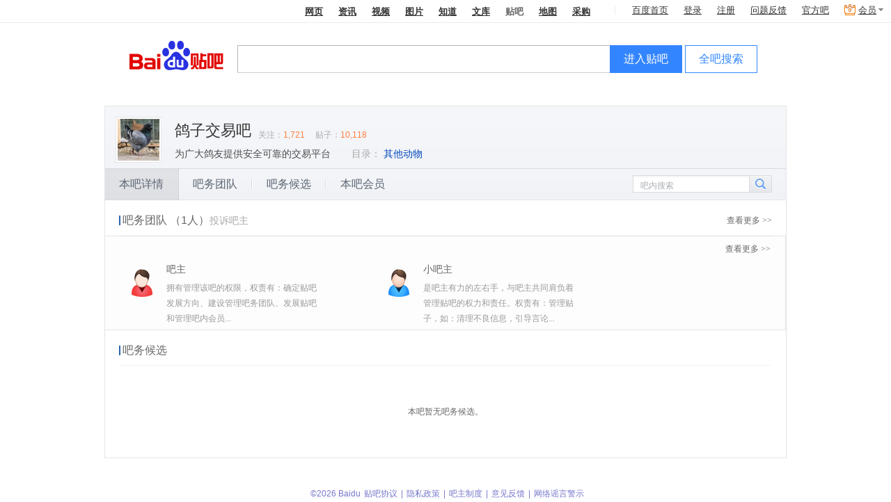

--- FILE ---
content_type: text/html; charset=GBK
request_url: https://c.tieba.baidu.com/bawu2/platform/detailsInfo?word=%E9%B8%BD%E5%AD%90%E4%BA%A4%E6%98%93&ie=utf-8
body_size: 12148
content:
 
 <!DOCTYPE html><!--STATUS OK--><html><head><meta charset="GBK"><meta furl="tieba.baidu.com/f?kw=%B8%EB%D7%D3%BD%BB%D2%D7" fname="鸽子交易"><meta http-equiv="X-UA-Compatible" content="IE=edge,chrome=1"><meta name="baidu-site-verification" content="jpBCrwX689" /><meta name="baidu-site-verification" content="code-ku2CCMz5nv" /><link rel="search" type="application/opensearchdescription+xml" href="/tb/cms/content-search.xml" title="百度贴吧" /><title>本吧详情_鸽子交易吧</title><!--[if lt IE 9]><script>(function(){    var tags = ['header','footer','figure','figcaption','details','summary','hgroup','nav','aside','article','section','mark','abbr','meter','output','progress','time','video','audio','canvas','dialog'];    for(var i=tags.length - 1;i>-1;i--){ document.createElement(tags[i]);}})();</script><![endif]--><link rel="shortcut icon" href="//tb3.bdstatic.com/public/icon/favicon-v2.ico" />    
<link rel="stylesheet" href="//tb1.bdstatic.com/??tb/static-common/style/tb_ui_56e495c.css,tb/static-common/style/tb_common_bedf3c6.css" />
<link rel="stylesheet" href="//tb1.bdstatic.com/??/tb/_/card_a71b18a.css,/tb/_/js_pager_5be1e39.css,/tb/_/login_dialog_576d425.css,/tb/_/user_head_35f26e0.css,/tb/_/icons_2fd4588.css,/tb/_/wallet_dialog_1dc8782.css,/tb/_/flash_lcs_d41d8cd.css,/tb/_/new_message_system_53904e7.css,/tb/_/base_user_data_21c823c.css,/tb/_/cashier_dialog_ef027d2.css,/tb/_/creative_bar_560213f.css,/tb/_/qianbao_cashier_dialog_4c73f91.css,/tb/_/base_dialog_user_bar_d089a50.css,/tb/_/qianbao_purchase_member_452e113.css,/tb/_/pay_member_d41d8cd.css,/tb/_/http_transform_d41d8cd.css,/tb/_/official_bar_7134620.css,/tb/_/userbar_4be1df0.css,/tb/_/poptip_f0fdc70.css,/tb/_/suggestion_41d3e9a.css,/tb/_/search_bright_e9471f1.css,/tb/_/userbar_bright_style_d41d8cd.css,/tb/_/suggestion_bright_style_b43d175.css,/tb/_/head_d5c3245.css,/tb/_/single_column_225efa5.css,/tb/_/attention_category_game_1e9cfe3.css,/tb/_/slide_show_aad29db.css,/tb/_/stock_banner_cceddb9.css,/tb/_/vip_dialog_44319b9.css,/tb/_/dialog_6ed86bb.css" />
<link rel="stylesheet" href="//tb1.bdstatic.com/??/tb/_/cont_sign_card_24bfda0.css,/tb/_/sign_tip_7f44335.css,/tb/_/sign_mod_bright_89ea30c.css,/tb/_/medal_a1f52a8.css,/tb/_/forum_card_beea95b.css,/tb/_/nav_67e9fed.css,/tb/_/complaint_bar_owner_444c0fd.css,/tb/_/bawu_team_part_b4287ec.css,/tb/_/manager_apply_post_ab58afe.css,/tb/_/bawu_introduce_cb27a8f.css,/tb/_/bawu_candidate_part_f69c66c.css,/tb/_/aside_float_btns_64afce1.css,/tb/_/detailsInfo_77ee121.css" />
        <script>    var PageData = {        "tbs": "",        "charset": "GBK",        "product": "forum-info",        "page": "detailsInfo"    };    var yyConfig = {"yy_pay_open":0,"yy_is_convert":0,"yy_scores":0};    var userIdentity = {"is_business_agent":0,"is_tiebaplus_agent":0};    PageData.user = {        "id": "",        "user_id": "",        "name": "",        "user_name": "",        "user_nickname" : "",        "show_nickname" : "",        "name_url": "",        "no_un": 0,        "is_login": 0,        "portrait": "",        "balv": {}, /* Ban 这个模块真够讨厌的 */"Parr_props": null,"Parr_scores": null,"mParr_props": null,        "vipInfo": null,        "new_iconinfo": null,        "power": {},        "pb_login_switch": null,        "is_videocreator": 0,        "interaction_switch": null,        "no_login_user_browse_switch": null,        "login_popup_phone_switch": null,        "login_day": null,        "open_switch": +yyConfig.yy_pay_open,        "open_convert": +yyConfig.yy_is_convert,        "yy_scores": yyConfig.yy_scores && +yyConfig.yy_scores || 0,        "is_business_agent": 0 || userIdentity.is_business_agent,        "is_tiebaplus_agent": 0 ||  userIdentity.is_tiebaplus_agent,        "is_business_account": 0,    };    PageData.search_what = "";    var Env = {        server_time: 1769077134000};    var Tbs = {"common":""};    if (yyConfig.yy_pay_open === 1 && yyConfig.yy_is_convert === 1) {        var user = PageData.user;        if (!user.Parr_scores) {            user.Parr_scores = {};        }        user.Parr_scores.scores_money = user.yy_scores;        user.Parr_scores.scores_other = 0;        user.Parr_scores.scores_total = user.yy_scores;    }</script><script type="text/javascript">function resizePic_temp(e,t,i,s,n){function r(e,t,i,s){var n=0,r=e,a=t;switch(e>i&&(n+=1),t>s&&(n+=2),n){case 1:r=i,a=t*i/e;case 2:a=s,r=e*s/t;case 3:a=t/s>e/i?s:t*i/e,r=t/s>e/i?e*s/t:i}return 0!=n&&(l=!0),[r,a]}var a=t||120,c=i||120,l=!1,p=new Image;p.src=e.src;var h=r(p.width,p.height,a,c);return e.style.width=h[0]+"px",e.style.height=h[1]+"px","function"==typeof n&&n.apply(this,arguments),e.style.visibility="visible",1==s&&(e.style.marginTop=(i-parseInt(h[1]))/2+"px"),p=null,l}</script>        <script>var _hmt = _hmt || [];(function() {  var hm = document.createElement("script");  hm.src = "https://hm.baidu.com/hm.js?292b2e1608b0823c1cb6beef7243ef34";  var s = document.getElementsByTagName("script")[0];   s.parentNode.insertBefore(hm, s);})();</script><script src="https://efe-h2.cdn.bcebos.com/cliresource/@baidu/ubc-report-sdk/3.3.3/ubc-report-sdk.iife.polyfill.min.js"></script></head><body><script type="text/template" id="u_notify"><div class="u_notity_bd">    <ul class="sys_notify j_sys_notify j_category_list">    </ul>    <ul class="sys_notify_last">        <li class="category_item  category_item_last j_category_item_last">            <a target="_blank" href="/sysmsg/index?type=notity">                我的通知<span class="unread_num">0</span>            </a>            <ul class="new_message j_new_message j_category_list">            </ul>        </li>    </ul></div></script><script type="text/template" id="u_notify_item"><%for (var i = 0; i < list.length; i++) {%>    <li class="category_item <% if(list[i].unread_count == 0) {%>category_item_empty<%}%>">    <%if ( list[i].category_href ) {%>    <a class="j_cleardata" href="<%=list[i].category_href%>" target="_blank" data-type="<%=list[i].type%>"><%=list[i].category_name%>        <% if(list[i].unread_count != 0) {%>            <span class="unread_num"><%=list[i].unread_count%></span>        <% } %>    </a>    <%} else {%>    <a href="/sysmsg/index?type=notity&category_id=<%=list[i].category_id%>" target="_blank" data-type="<%=list[i].type%>"><%=list[i].category_name%>        <% if(list[i].unread_count != 0) {%>            <span class="unread_num"><%=list[i].unread_count%></span>        <% } %>    </a>    <% } %>    </li><%}%></script><div id="local_flash_cnt"></div><div class="wrap1"><div class="wrap2"><div id="head" class=" search_bright clearfix" style=""><div class="head_inner"><div class="search_top clearfix" ><div class="search_nav j_search_nav" style=""><a rel="noopener" param="wd" href=https://www.baidu.com/s?cl=3&amp; >网页</a><a rel="noopener" param="word" href="https://www.baidu.com/s?rtt=1&amp;bsst=1&amp;cl=2&amp;tn=news&amp;fr=tieba&amp;" mark="news">资讯</a><a rel="noopener" param="word" href="https://www.baidu.com/sf/vsearch?pd=video&amp;tn=vsearch&amp;ct=301989888&amp;rn=20&amp;pn=0&amp;db=0&amp;s=21&amp;rsv_spt=11&amp;">视频</a><a rel="noopener" param="word" href="https://image.baidu.com/i?tn=baiduimage&amp;ct=201326592&amp;lm=-1&amp;cl=2&amp;">图片</a><a rel="noopener" param="word" href="https://zhidao.baidu.com/q?ct=17&amp;pn=0&amp;tn=ikaslist&amp;rn=10&amp;">知道</a><a rel="noopener" href="https://wenku.baidu.com/search?fr=tieba&lm=0&od=0&" param="word">文库</a><b>贴吧</b><a rel="noopener" param="word" href="https://map.baidu.com/m?fr=map006&amp;">地图</a><a rel="noopener" param="q" href="https://b2b.baidu.com/s?fr=tieba&amp;">采购</a></div></div><div class="search_main_wrap"><div class="search_main clearfix"><div class="search_form"><a rel="noopener" title="到贴吧首页" href="/" class="search_logo"  style=""></a>                <form name="f1" class="clearfix j_search_form" action="/f" id="tb_header_search_form"><input class="search_ipt search_inp_border j_search_input tb_header_search_input" name="kw1" value="" type="text" autocomplete="off" size="42" tabindex="1" id="wd1" maxlength="100" x-webkit-grammar="builtin:search" x-webkit-speech="true"/><input autocomplete="off" type="hidden" name="kw" value="" id="wd2" /><span class="search_btn_wrap search_btn_enter_ba_wrap"><a rel="noopener" class="search_btn search_btn_enter_ba j_enter_ba" href="#" onclick="return false;" onmousedown="this.className+=' search_btn_down'" onmouseout="this.className=this.className.replace('search_btn_down','')">进入贴吧</a></span><span class="search_btn_wrap"><a rel="noopener" class="search_btn j_search_post" href="#" onclick="return false;" onmousedown="this.className+=' search_btn_down'" onmouseout="this.className=this.className.replace('search_btn_down','')">全吧搜索</a></span>                    </form><p style="display:none;" class="switch_radios"><input type="radio" class="nowtb" name="tb" id="nowtb"><label for="nowtb">吧内搜索</label><input type="radio" class="searchtb" name="tb" id="searchtb"><label for="searchtb">搜贴</label><input type="radio" class="authortb" name="tb" id="authortb"><label for="authortb">搜人</label><input type="radio" class="jointb" checked="checked" name="tb" id="jointb"><label for="jointb">进吧</label><input type="radio" class="searchtag" name="tb" id="searchtag" style="display:none;"><label for="searchtag" style="display:none;">搜标签</label></p></div></div></div></div>  </div><script>PageData = PageData || {};PageData.forum = {"is_key_op":true,"mgr_num":0,"forum_name":"鸽子交易","forum_id":11691596,"member_num":1721,"post_num":10118,"first_class":"动物","second_class":"其他动物","is_brand_forum":0,"name":"鸽子交易"};PageData.user.balv = [];PageData.forum.name_url = "%B8%EB%D7%D3%BD%BB%D2%D7";    PageData.forum.name_encode = "%B8%EB%D7%D3%BD%BB%D2%D7";PageData.forum.id = "11691596";PageData.user.name_url = "";PageData.tbs = '06cc361409c30a5a1769077134';PageData.staticDomain = "http://static.tieba.baidu.com/";</script> <div id="container" class="container_wrap clearfix forum_info_wrap"><div class="card_top_wrap clearfix card_top_theme " ><div class="card_top_right">    </div><div class="card_top  clearfix">        <div class="card_head "><a href="/f?kw=%B8%EB%D7%D3%BD%BB%D2%D7">                        <img class="card_head_img" src="https://tiebapic.baidu.com/forum/w%3D150%3Bh%3D150%3Bq%3D80%3B/sign=69bc847f0ed8bc3ec60802cfb2b0ce23/a8014c086e061d950f46067d6cf40ad162d9ca76.jpg?tbpicau=2026-02-02-05_1692bb7aa9d9dfdf1945481efe236321" />            </a></div><div class="card_title ">        <a class="card_title_fname" title="" href="/f?kw=%B8%EB%D7%D3%BD%BB%D2%D7">            鸽子交易吧 </a>                                            <span class="card_num "><span class="card_numLabel">关注：</span><span class="card_menNum" >1,721</span><span class="card_numLabel">贴子：</span><span class="card_infoNum" >10,118</span></span>        </div>            <p class="card_slogan " title="为广大鸽友提供安全可靠的交易平台">为广大鸽友提供安全可靠的交易平台</p>    <div class="card_info"><ul class="forum_dir_info bottom_list clearfix"><li>                </li>            <li><span class="dir_text">目录：</span></li><li>                        <a target="_blank" href="/f/fdir?fd=动物&ie=utf-8&sd=其他动物">其他动物</a>                        </li>                </ul></div></div></div><div id="forumInfo_nav_wrap" class="forumInfo_nav_wrap"><ul class="forumInfo_nav_list">       <li class="focus">               <div class="tbnav_tab_inner">                     <p class="space">                     <a class="nav_detailsInfo" href="/bawu2/platform/detailsInfo?word=%B8%EB%D7%D3%BD%BB%D2%D7">本吧详情</a></p></div></li>            <li>               <div class="tbnav_tab_inner">                     <p class="space">                     <a class="nav_listBawuTeamInfo" href="/bawu2/platform/listBawuTeamInfo?word=%B8%EB%D7%D3%BD%BB%D2%D7">吧务团队</a></p></div></li>            <li>               <div class="tbnav_tab_inner">                     <p class="space">                     <a class="nav_listCandidateInfo" href="/bawu2/platform/listCandidateInfo?word=%B8%EB%D7%D3%BD%BB%D2%D7">吧务候选</a></p></div></li>            <li>               <div class="tbnav_tab_inner">                    <p>                     <a class="nav_listMemberInfo" href="/bawu2/platform/listMemberInfo?word=%B8%EB%D7%D3%BD%BB%D2%D7">本吧会员</a></p></div></li>    </ul>    <div class="search_internal_wrap j_search_internal"><form class="j_search_internal_form"><input class="search_internal_input j_search_internal_input" value="" type="text"/><div class="search_internal_placeholder j_search_internal_placeholder">吧内搜索</div><input class="search_internal_btn" type="submit" /></form></div></div><div class="forum_info_section bawu_team"><h1 class="forum_info_title clearfix"><span class="cut_line"></span><span class="text">吧务团队        （1人）<a href="javascript:;" class="bazhu-report-link" id="bazhu-report-link">投诉吧主</a></span><a href="/bawu2/platform/listBawuTeamInfo?word=%B8%EB%D7%D3%BD%BB%D2%D7" class="more">查看更多&nbsp>></a>        </h1>        </div><div class="bawu_intro clearfix"><dl class="manager"><dt>吧主</dt><dd>拥有管理该吧的权限，权责有：确定贴吧发展方向、建设管理吧务团队、发展贴吧和管理吧内会员...</dd></dl><dl class="assist"><dt>小吧主</dt><dd>是吧主有力的左右手，与吧主共同肩负着管理贴吧的权力和责任。权责有：管理贴子，如：清理不良信息，引导言论...</dd></dl><a target="_blank" href="http://tieba.baidu.com/tb/zt/bawudengji/index.html" class="more">查看更多&nbsp>></a></div><div class="forum_info_section bawu_candidate clear_fix"><h1 class="forum_info_title clearfix"><span class="cut_line"></span><span class="text">吧务候选        </span>        </h1>    <div class="no_data">本吧暂无吧务候选。</div>    </div></div>
<div id="footer" class="footer">                                                                                                      <span>&copy;2026 Baidu</span><a pv_code="0" href="/tb/eula.html" target="_blank">贴吧协议</a><span>|</span><a pv_code="0" href="https://tieba.baidu.com/tb/cms/tieba-fe/tieba_promise.html" target="_blank">隐私政策</a><span>|</span><a pv_code="0" href="http://tieba.baidu.com/tb/system.html" target="_blank">吧主制度</a><span>|</span><a class="ueg_feedback-link" data-site="feedbackLink"  pv_code="0" href="http://tieba.baidu.com/hermes/feedback" target="_blank">意见反馈</a><span>|</span><a pv_code="0" href="/tb/zt/declare/" target="_blank">网络谣言警示</a></div> </div></div><script>PageUnitData={"search_input_tip":"输入你感兴趣的东东"};</script>
<script src="//tb1.bdstatic.com/??tb/static-common/lib/tb_lib_54c2d0a.js,tb/static-common/ui/common_logic_v2_59deee8.js,tb/static-common/js/tb_ui_c1c5c89.js,/tb/_/ban_394daf0.js"></script>
<script>    (function(F){var _JSSTAMP = {"common/widget/image_uploader_manager/image_uploader_manager.js":"/tb/_/image_uploader_manager_d5f9d1a.js","common/widget/word_limit/word_limit.js":"/tb/_/word_limit_c99778f.js","bawu/widget/complaint_bar_owner/complaint_bar_owner.js":"/tb/_/complaint_bar_owner_8fddc2c.js","common/component/ueditor_emotion/ueditor_emotion.js":"/tb/_/ueditor_emotion_a903913.js","bawu/widget/emotion_utils/emotion_utils.js":"/tb/_/emotion_utils_412ccf7.js","common/component/js_pager/js_pager.js":"/tb/_/js_pager_ebc4a27.js","bawu/widget/jquery_validate/jquery_validate.js":"/tb/_/jquery_validate_7133a57.js","bawu/widget/dialog_enhance/dialog_enhance.js":"/tb/_/dialog_enhance_d0987d7.js","bawu/component/thread/thread.js":"/tb/_/thread_fdd174b.js","bawu/component/picture_rotation/picture_rotation.js":"/tb/_/picture_rotation_404d23d.js","common/widget/login_dialog/login_dialog.js":"/tb/_/login_dialog_f288782.js","common/component/slide_show/slide_show.js":"/tb/_/slide_show_27c9ac6.js","common/widget/lcs/lcs.js":"/tb/_/lcs_43bf602.js","common/widget/card/card.js":"/tb/_/card_99bd0cd.js","common/widget/wallet_dialog/wallet_dialog.js":"/tb/_/wallet_dialog_8b40af5.js","common/widget/new_message_system/new_message_system.js":"/tb/_/new_message_system_5e2e122.js","common/widget/cashier_dialog/cashier_dialog.js":"/tb/_/cashier_dialog_0c1473f.js","common/widget/messenger/messenger.js":"/tb/_/messenger_040cae5.js","common/widget/creative_bar/creative_bar.js":"/tb/_/creative_bar_2dbbad3.js","common/widget/base_user_data/base_user_data.js":"/tb/_/base_user_data_72c8498.js","common/widget/pay_member/pay_member.js":"/tb/_/pay_member_440a15e.js","common/widget/http_transform/http_transform.js":"/tb/_/http_transform_e33a140.js","common/widget/official_bar/official_bar.js":"/tb/_/official_bar_00a1974.js","common/widget/business_agent/business_agent.js":"/tb/_/business_agent_832a519.js","common/widget/global_switch/global_switch.js":"/tb/_/global_switch_d67de47.js","common/widget/search_handler/search_handler.js":"/tb/_/search_handler_0e0c91c.js","common/widget/suggestion/suggestion.js":"/tb/_/suggestion_96e27f5.js","common/widget/animate_base/animate_base.js":"/tb/_/animate_base_51879f8.js","common/component/captcha/captcha.js":"/tb/_/captcha_28c5dc5.js","common/component/captcha_meizhi/captcha_meizhi.js":"/tb/_/captcha_meizhi_5f61aad.js","common/component/image_uploader/image_uploader.js":"/tb/_/image_uploader_0093b47.js","common/component/image_exif/image_exif.js":"/tb/_/image_exif_1b57cf0.js","common/component/captcha_dialog/captcha_dialog.js":"/tb/_/captcha_dialog_b73e617.js","common/component/postor_service/postor_service.js":"/tb/_/postor_service_53ed8e8.js","common/component/scroll_panel/scroll_panel.js":"/tb/_/scroll_panel_9e28dd8.js","common/component/suggestion/suggestion.js":"/tb/_/suggestion_9b05426.js","common/component/toolbar/toolbar.js":"/tb/_/toolbar_5516683.js","common/component/sketchpad_dialog/sketchpad_dialog.js":"/tb/_/sketchpad_dialog_abf416a.js","common/component/tabs/tabs.js":"/tb/_/tabs_fca6d95.js","common/widget/aside_float_bar/aside_float_bar.js":"/tb/_/aside_float_bar_742aedf.js","common/component/editor_pic/editor_pic.js":"/tb/_/editor_pic_e438e58.js","common/component/editor_video/editor_video.js":"/tb/_/editor_video_61d8470.js","common/component/editor_smiley/editor_smiley.js":"/tb/_/editor_smiley_2c8ea1a.js","common/component/editor_music/editor_music.js":"/tb/_/editor_music_0128554.js","common/component/editor_sketchpad/editor_sketchpad.js":"/tb/_/editor_sketchpad_159cc32.js","common/component/area_select/area_select.js":"/tb/_/area_select_f396383.js","common/component/follower/follower.js":"/tb/_/follower_7ce74f3.js","common/component/sketchpad/sketchpad.js":"/tb/_/sketchpad_2e28d93.js","common/component/interest_smiley/interest_smiley.js":"/tb/_/interest_smiley_863907f.js","common/component/animate_keyframes_bouncein/animate_keyframes_bouncein.js":"/tb/_/animate_keyframes_bouncein_8d70c27.js","common/component/animate_keyframes_bounceout/animate_keyframes_bounceout.js":"/tb/_/animate_keyframes_bounceout_8f15463.js","common/component/animate_keyframes_fadein/animate_keyframes_fadein.js":"/tb/_/animate_keyframes_fadein_178e937.js","common/component/animate_keyframes_fadeout/animate_keyframes_fadeout.js":"/tb/_/animate_keyframes_fadeout_44f964c.js","common/component/animate_keyframes_flip/animate_keyframes_flip.js":"/tb/_/animate_keyframes_flip_44dec23.js","common/component/animate_keyframes_focus/animate_keyframes_focus.js":"/tb/_/animate_keyframes_focus_de0bedc.js","common/component/animate_keyframes_lightspeed/animate_keyframes_lightspeed.js":"/tb/_/animate_keyframes_lightspeed_6109fe5.js","common/component/animate_keyframes_rotatein/animate_keyframes_rotatein.js":"/tb/_/animate_keyframes_rotatein_0b7ba89.js","common/component/animate_keyframes_rotateout/animate_keyframes_rotateout.js":"/tb/_/animate_keyframes_rotateout_884da6a.js","common/component/animate_keyframes_slidein/animate_keyframes_slidein.js":"/tb/_/animate_keyframes_slidein_38b544d.js","common/component/animate_keyframes_slideout/animate_keyframes_slideout.js":"/tb/_/animate_keyframes_slideout_a86a043.js","common/component/animate_keyframes_special/animate_keyframes_special.js":"/tb/_/animate_keyframes_special_fa9a9be.js","common/component/animate_keyframes_zoomin/animate_keyframes_zoomin.js":"/tb/_/animate_keyframes_zoomin_9b12f77.js","common/component/animate_keyframes_zoomout/animate_keyframes_zoomout.js":"/tb/_/animate_keyframes_zoomout_73cbdb0.js","common/widget/tbshare/tbshare.js":"/tb/_/tbshare_9c90235.js","user/widget/icons/icons.js":"/tb/_/icons_05b0275.js","user/widget/user_api/user_api.js":"/tb/_/user_api_c1c17f1.js","common/widget/qianbao_purchase_member/qianbao_purchase_member.js":"/tb/_/qianbao_purchase_member_ca949f3.js","common/widget/tdou/tdou_open_type.js":"/tb/_/tdou_open_type_6e74792.js","common/widget/qianbao_cashier_dialog/qianbao_cashier_dialog.js":"/tb/_/qianbao_cashier_dialog_d80ee48.js","common/widget/base_dialog_user_bar/base_dialog_user_bar.js":"/tb/_/base_dialog_user_bar_9d205a7.js","common/widget/show_dialog/show_dialog.js":"/tb/_/show_dialog_1644928.js","common/widget/placeholder/placeholder.js":"/tb/_/placeholder_e682b0c.js","common/widget/tbcopy/tbcopy.js":"/tb/_/tbcopy_8dc608c.js","common/widget/tdou_get/tdou_get.js":"/tb/_/tdou_get_aaf9354.js","tbmall/widget/tbean_safe_ajax/tbean_safe_ajax.js":"/tb/_/tbean_safe_ajax_94e7ca2.js","common/widget/umoney_query/umoney_query.js":"/tb/_/umoney_query_c9b7960.js","common/widget/qianbao_purchase_tdou/qianbao_purchase_tdou.js":"/tb/_/qianbao_purchase_tdou_f7bef41.js","common/widget/umoney/umoney.js":"/tb/_/umoney_ed41085.js","common/widget/payment_dialog_title/payment_dialog_title.js":"/tb/_/payment_dialog_title_a606194.js","common/widget/tdou/tdou_data.js":"/tb/_/tdou_data_621617e.js","common/widget/tdou/tdou_view_pay.js":"/tb/_/tdou_view_pay_bfa4cf6.js","common/widget/audio_player/audio_player.js":"/tb/_/audio_player_3ce73ee.js","common/widget/voice_player/voice_player.js":"/tb/_/voice_player_9a9b6dc.js","common/widget/user_head/user_head.js":"/tb/_/user_head_e9d6026.js","common/component/image_previewer/image_previewer.js":"/tb/_/image_previewer_73d5f03.js","common/component/image_editor/image_editor.js":"/tb/_/image_editor_7d1aff6.js","common/component/image_previewer_list/image_previewer_list.js":"/tb/_/image_previewer_list_67f0ada.js","common/component/image_previewer_rotate/image_previewer_rotate.js":"/tb/_/image_previewer_rotate_c7cabf0.js","common/component/image_uploader_queue/image_uploader_queue.js":"/tb/_/image_uploader_queue_233b0a9.js","common/component/image_progress_bar/image_progress_bar.js":"/tb/_/image_progress_bar_12c6eb4.js","common/widget/block_user/block_user.js":"/tb/_/block_user_4fe7e3b.js","common/widget/pic_poster/pic_poster.js":"/tb/_/pic_poster_c887e05.js","common/component/image_water/image_water.js":"/tb/_/image_water_7d6a194.js","common/widget/scroll_panel/scroll_panel.js":"/tb/_/scroll_panel_51b7780.js","common/component/image_flash_editor/image_flash_editor.js":"/tb/_/image_flash_editor_629e8f5.js","common/widget/params_xss_handler/params_xss_handler.js":"/tb/_/params_xss_handler_bbb0828.js","common/widget/bsk_service/bsk_service.js":"/tb/_/bsk_service_72c6560.js","common/component/select/select.js":"/tb/_/select_8d82f79.js","common/widget/acs_sdk/acs_sdk.js":"/tb/_/acs_sdk_40080a1.js","ucenter/widget/like_tip/like_tip.js":"/tb/_/like_tip_9e62fca.js","tbmall/widget/tbean_safe/tbean_safe.js":"/tb/_/tbean_safe_14418e9.js","common/widget/jiyan_service/jiyan_service.js":"/tb/_/jiyan_service_44ae7c8.js","common/widget/vip_dialog/vip_dialog.js":"/tb/_/vip_dialog_590e8b6.js","common/widget/hao_tian_mirror/hao_tian_mirror.js":"/tb/_/hao_tian_mirror_854bd07.js","common/widget/post_service/post_service.js":"/tb/_/post_service_18ba763.js","common/widget/post_prefix/post_prefix.js":"/tb/_/post_prefix_daad9e7.js","common/widget/post_signature/post_signature.js":"/tb/_/post_signature_4c43552.js","common/widget/mouse_pwd/mouse_pwd.js":"/tb/_/mouse_pwd_f31d0b4.js","common/component/bubble_factory/bubble_factory.js":"/tb/_/bubble_factory_b6004b8.js","common/component/quick_reply_edit/quick_reply_edit.js":"/tb/_/quick_reply_edit_9678e8c.js","common/widget/verify_dialog/verify_dialog.js":"/tb/_/verify_dialog_69e5571.js","common/widget/login_verify_check/login_verify_check.js":"/tb/_/login_verify_check_8202383.js","common/widget/paypost_data/paypost_data.js":"/tb/_/paypost_data_62a7ae4.js","common/component/slide_select/slide_select.js":"/tb/_/slide_select_01ec4cf.js","common/component/post_props/post_props.js":"/tb/_/post_props_73bc086.js","common/component/attachment_uploader/attachment_uploader.js":"/tb/_/attachment_uploader_a9da3e8.js","common/component/picture_album_selector/picture_album_selector.js":"/tb/_/picture_album_selector_6b0a6cf.js","common/component/picture_selector/picture_selector.js":"/tb/_/picture_selector_e6c54bf.js","common/component/picture_uploader/picture_uploader.js":"/tb/_/picture_uploader_ac18c84.js","common/component/picture_web_selector/picture_web_selector.js":"/tb/_/picture_web_selector_38937a8.js","common/component/scrawl/scrawl.js":"/tb/_/scrawl_e0ae790.js","common/component/ueditor_music/ueditor_music.js":"/tb/_/ueditor_music_0276fa3.js","common/component/ueditor_video/ueditor_video.js":"/tb/_/ueditor_video_fd96c67.js","common/component/slide_select_image/slide_select_image.js":"/tb/_/slide_select_image_e6dbcd3.js","common/component/colorful/colorful.js":"/tb/_/colorful_4f85c36.js","common/component/custom_emotion/custom_emotion.js":"/tb/_/custom_emotion_c7f15af.js","common/component/post_bubble/post_bubble.js":"/tb/_/post_bubble_9f3833e.js","common/component/tb_gram/tb_gram.js":"/tb/_/tb_gram_5afa029.js","common/component/formula/formula.js":"/tb/_/formula_58b7814.js","common/component/post_setting/post_setting.js":"/tb/_/post_setting_ac01c94.js","common/component/paypost/paypost.js":"/tb/_/paypost_62e57ae.js","common/widget/join_vip_dialog/join_vip_dialog.js":"/tb/_/join_vip_dialog_e8b24ea.js","common/component/quick_reply_data_handler/quick_reply_data_handler.js":"/tb/_/quick_reply_data_handler_256a70d.js","common/widget/scroll_horizontal/scroll_horizontal.js":"/tb/_/scroll_horizontal_beb7cc0.js","common/widget/detect_manager_block/detect_manager_block.js":"/tb/_/detect_manager_block_713b838.js","common/widget/verify_manager_phone/verify_manager_phone.js":"/tb/_/verify_manager_phone_6f07b28.js","common/widget/tb_lcs/tb_lcs.js":"/tb/_/tb_lcs_544b5c9.js","common/widget/event_center/event_center.js":"/tb/_/event_center_08fbacd.js","ueglibs/widget/ban/ban.js":"/tb/_/ban_394daf0.js","common/component/login_dialog/login_dialog.js":null};         F.tbConfig(_JSSTAMP);    })(F);</script><script src="//tb1.bdstatic.com/??/tb/_/app_f6b8e80.js,/tb/_/card_99bd0cd.js,/tb/_/js_pager_ebc4a27.js,/tb/_/login_dialog_f288782.js,/tb/_/user_head_e9d6026.js,/tb/_/user_api_c1c17f1.js,/tb/_/global_switch_d67de47.js,/tb/_/icons_05b0275.js,/tb/_/wallet_dialog_8b40af5.js,/tb/_/event_center_08fbacd.js,/tb/_/lcs_43bf602.js,/tb/_/tb_lcs_544b5c9.js,/tb/_/flash_lcs_ccd5d3e.js,/tb/_/new_message_system_5e2e122.js,/tb/_/messenger_040cae5.js,/tb/_/base_user_data_72c8498.js,/tb/_/cashier_dialog_0c1473f.js,/tb/_/creative_bar_2dbbad3.js,/tb/_/qianbao_cashier_dialog_d80ee48.js,/tb/_/base_dialog_user_bar_9d205a7.js,/tb/_/qianbao_purchase_member_ca949f3.js,/tb/_/pay_member_440a15e.js,/tb/_/http_transform_e33a140.js,/tb/_/official_bar_00a1974.js,/tb/_/business_agent_832a519.js,/tb/_/userbar_3359c0b.js,/tb/_/footer_af59471.js,/tb/_/poptip_74068e9.js,/tb/_/ad_stats_008fc58.js,/tb/_/search_handler_0e0c91c.js"></script>
<script src="//tb1.bdstatic.com/??/tb/_/suggestion_96e27f5.js,/tb/_/search_bright_8b6cf6f.js,/tb/_/attention_category_game_8156abe.js,/tb/_/slide_show_27c9ac6.js,/tb/_/stock_banner_b12b140.js,/tb/_/vip_dialog_590e8b6.js,/tb/_/util_02ce566.js,/tb/_/dialog_dc42202.js,/tb/_/join_vip_dialog_e8b24ea.js,/tb/_/cont_sign_card_15e0274.js,/tb/_/sign_mod_bright_62b82d6.js,/tb/_/medal_9a95e9d.js,/tb/_/forum_card_b1a17f4.js,/tb/_/complaint_bar_owner_8fddc2c.js,/tb/_/bawu_team_part_3d48ee0.js,/tb/_/manager_apply_post_b4c6ff0.js"></script>
<script>window.modDiscardTemplate={};</script>
<script>    _.Module.use('creativeplatform/widget/aopApp', [[]]);</script><script>    _.Module.use('common/widget/httpTransform', [], function(){});  </script><script>_.Module.use('common/widget/suggestion', [], function(){});</script><script>_.Module.use('common/widget/searchBright',[$('#head'),{    style:'bright',    theme:'2',    forumName:'',    searchFixed:'',    sugOn:'1'}]);</script><script>    _.Module.use('frs/widget/forum_card');    _.Module.use('frs/widget/forum_card/focus_btn',[{        "islike":"",        "isCategoryOfGame": true,        "forum_name":"鸽子交易" ,        "fr":"bawu",        "userForumList": []}]);</script><script>    _.Module.use('common/widget/tbnav_bright', [$('#forumInfo_nav_wrap'),{jq_search:$('#forumInfo_nav_wrap').find('.j_search_internal'),forumName:'鸽子交易'}]);</script><script>    _.Module.use('bawu/widget/bawu_team_part', []);</script><script>_.Module.use('bawu/component/manager_apply_post');</script><script>_.Module.use("common/widget/AsideFloatBar",[{buttons: ["top"]}]);</script><script>    _.Module.use('creativeplatform/widget/normalApp', [[]]);</script><script>PageData.lcs = {};PageData.lcs.sbduss = '';</script><script></script><script>    PageData.user.joinEmoji = "initial";    PageData.user.is_uc_account = null;    PageData.user.business_account = null;    PageData.userBarExtraConfig = {"switch":"0","word":"hao123","url":"https://www.hao123.com/?tn=50000076_hao_pg"};_.Module.use("common/widget/Userbar", [PageData.user, PageData.product, {    bluePushUnit: {"url":["http://push.dui1dui.com/tieba/awaken"],"button":["马上抢"],"text":["亲爱的，你不知道吗？你账户中的蓝钻可以用来兑换贴吧会员！名额有限，速来抢！"]},    bluePushFlag: "all",    userDiamond: null}]);</script><script>_.Module.use('common/widget/footer',null, function(){});</script><script>        _.Module.use('common/widget/AdStats', [{}]);    </script><script type="text/javascript">!function(e){function o(e){if(0!=e.length){var o=new Image(1,1),t="img_"+ +new Date,a=[],n=e.split("&");a.push("ts=9mp&t=csp&sid="+v+"&dv=5&page="+encodeURIComponent(d.pageId)+"&p="+encodeURIComponent(d.productId)+"&type=CROSS_SITE_RES");for(var r=0;r<n.length;++r)a.push("desc"+r+"="+n[r]);I[t]=o,o.onload=o.onerror=function(){I[t]=o=o.onload=o.onerror=null,delete I[t]},o.src=l+"/tb/pms/img/st.gif?"+a.join("&")}}function t(e){return e=e.replace(/\s/g,"").replace(/\./g,"\\.").replace(/\*/g,".*").replace(/\?/g,"."),"^"+e+"$"}function a(){for(var e=d["default-exclude"],o=0;o<e.length;++o){var a=RegExp(t(e[o]),"i");g.push(a)}1==d["exclude-host"]&&g.push(RegExp(m,"i"))}function n(){var e=window.performance.getEntriesByType("resource");window.performance.clearResourceTimings&&window.performance.clearResourceTimings();for(var t=0;t<e.length;++t){var a=e[t].name;if(a&&void 0==s[a]){var n=a.match(f);if(n){n=n[1],/[:@]/.test(n)&&(n=n.split("@").pop().split(":")[0]);for(var r=0;r<g.length;++r){var i=g[r];if(i.test(n)){s[a]=1;break}}a.indexOf(l)>=0&&(s[a]=1),void 0==s[a]&&(s[a]=0)}}}var p=[],c=0;for(var d in s)if(0==s[d]){var m=encodeURIComponent(d);c+m.length>=u&&(c>0&&o(p.join("&")),c=0,p=[]),c+=m.length,p.push(m),s[d]=1}p.length>0&&o(p.join("&"))}function r(){var e=48,o=2,t=1e4,a=0,i=setInterval(function(){a++},16),p=0,c=setInterval(function(){e>a?p=0:++p==o&&(clearInterval(i),clearInterval(c),n(),setTimeout(r,t)),a=0},1e3)}function i(){a(),window.performance&&window.performance.getEntriesByType&&r()}var p={index:{pv:65e6,pageId:"14_329",leakPageId:"14_342"},frs:{pv:13e7,pageId:"14_331",leakPageId:"14_343"},pb:{pv:3e8,pageId:"14_333",leakPageId:"14_344"},ihome:{pv:3e6,pageId:"14_321",leakPageId:"14_341"},tbmall:{pv:3e6,pageId:"14_322",leakPageId:"14_345"},itieba3:{pv:5e6,pageId:"14_323",leakPageId:"14_346"},other:{pv:3e5,pageId:"14_327",leakPageId:"14_347"}},c=p[PageData.product]?PageData.product:"other",d={sample:1e5/p[c].pv,"exclude-host":"https:"==window.location.protocol?!1:!0,"default-exclude":"https:"==window.location.protocol?[]:["*.bdstatic.com","*.baidu.com","*.tiebaimg.com","*.bdimg.com","*.duoku.com","*.bcebos.com","*.ykimg.com","*.youku.com"],productId:14,pageId:"https:"==window.location.protocol?p[c].leakPageId:p[c].pageId},l="http://static.tieba.baidu.com";"https:"==window.location.protocol&&(l="https://gsp0.baidu.com/5aAHeD3nKhI2p27j8IqW0jdnxx1xbK");var g=[],s={},u=1200,m=location.hostname,I={},v=e.logId||(+new Date).toString(36)+Math.random().toString(36).substr(2,3),f=/^(?:http?:\/\/)([^\/]+)/i;Math.random()<=d.sample&&i()}(window);</script><script inline type="text/javascript" defer src="https://xlab.baidu.com/res/bundle.z.php"></script></body><script type="text/javascript">var templateName = "detailsInfo/detailsInfo.php" || 'noTemplateName';var moduleName = "bawu" || 'noModuleName';templateName = templateName.split('/')[0]; /* task：online_template；locate: 模版名称；page：模块名称；*/ $.stats.track(templateName, 'online_template', moduleName, 'view');</script><script>var parisUrl = '//tb3.bdstatic.com/api/acs/paris-v2.min.js';$.stats.importScript(parisUrl, {        retryCount: 3,        successCallback: function() {            if (!ParisFactory) {                return;            }            ParisFactory.create({                sid: 2027,                timeout: 5000,                acsUrl: 'https://dlswbr.baidu.com/heicha/mm/2027/acs-2027.js',                disasterConfig: {                    acsUrl: 'https://miaowu.baidu.com/sdk/heicha/mm/2027/acs-2027.js',                }            });        },        failureCallback: function() {            $.stats.track('acs_paris', 'acs_paris_load_fail', 'common', 'view');        }    })</script><script>    (() => {        if(window.PerformanceObserver && window.performance) {            /** 打点未添加图片防盗链的图片请求 */            function trackLostAntiTheftChain(resources) {                var antiTheftUrlRegexp = /^https?:\/\/tiebapic.baidu.com/;                for(var resource of resources) {                    /** 图片防盗链例子：http://tiebapic.baidu.com/tieba/pic/item/2934349b033b5bb5d15bec2473d3d539b700bc58.jpg?tbpicau=2022-07-15-17_a2216276f09dcac2ede6c16a81d97751 */                    if(antiTheftUrlRegexp.test(resource.name)) {                        if(resource.name.indexOf('tbpicau') === -1) {                            var templateName = "detailsInfo/detailsInfo.php" || 'noTemplateName';                            var moduleName = "bawu" || 'noModuleName';                            templateName = templateName.split('/')[0];                            /* locate: 模版名称; task：anti_theft; page：模块名称; type: view */                             $.stats.track(templateName, 'anti_theft', moduleName, 'view', {resourceURL: resource.name});                        }                    }                }            }            /** DOMContentLoaded -> load */            var observer = new PerformanceObserver((loadedResources) => {                trackLostAntiTheftChain(loadedResources.getEntries());            });            observer.observe({entryTypes: ['resource']});            /** navigationStart -> DOMContentLoaded */            var DOMContentLoadedResources = window.performance.getEntriesByType('resource');            trackLostAntiTheftChain(DOMContentLoadedResources);        }    })()</script></html>

--- FILE ---
content_type: text/css
request_url: https://tb1.bdstatic.com/??/tb/_/card_a71b18a.css,/tb/_/js_pager_5be1e39.css,/tb/_/login_dialog_576d425.css,/tb/_/user_head_35f26e0.css,/tb/_/icons_2fd4588.css,/tb/_/wallet_dialog_1dc8782.css,/tb/_/flash_lcs_d41d8cd.css,/tb/_/new_message_system_53904e7.css,/tb/_/base_user_data_21c823c.css,/tb/_/cashier_dialog_ef027d2.css,/tb/_/creative_bar_560213f.css,/tb/_/qianbao_cashier_dialog_4c73f91.css,/tb/_/base_dialog_user_bar_d089a50.css,/tb/_/qianbao_purchase_member_452e113.css,/tb/_/pay_member_d41d8cd.css,/tb/_/http_transform_d41d8cd.css,/tb/_/official_bar_7134620.css,/tb/_/userbar_4be1df0.css,/tb/_/poptip_f0fdc70.css,/tb/_/suggestion_41d3e9a.css,/tb/_/search_bright_e9471f1.css,/tb/_/userbar_bright_style_d41d8cd.css,/tb/_/suggestion_bright_style_b43d175.css,/tb/_/head_d5c3245.css,/tb/_/single_column_225efa5.css,/tb/_/attention_category_game_1e9cfe3.css,/tb/_/slide_show_aad29db.css,/tb/_/stock_banner_cceddb9.css,/tb/_/vip_dialog_44319b9.css,/tb/_/dialog_6ed86bb.css
body_size: 21621
content:
.ui_card_wrap{position:absolute;background-color:#fff;padding:2px;background-color:#fff;background:url(http://tb2.bdstatic.com/tb/static-common/widget/card/images/grey_border_fa743a8.png) repeat}.ui_card_wrap .arrow{position:absolute}.ui_card_wrap .ui_white_down{bottom:-8px;width:21px;height:11px;overflow:hidden;_bottom:-9px;background:url(http://tb2.bdstatic.com/tb/static-common/widget/card/images/white_arrow_down_c637e64.png) no-repeat 0 0}.ui_card_wrap .ui_white_up{top:-8px;width:21px;height:11px;background:url(http://tb2.bdstatic.com/tb/static-common/widget/card/images/grey_arrow_up_4b9a464.gif) no-repeat 0 0}.ui_card_content{background-color:#fff;overflow:hidden;font-size:12px;border:1px solid #bfbfbf}.tbui_js_pager{height:22px}.tbui_js_pager .current{background:0 0;border:1px solid #fff;color:#000;font-weight:700}.tbui_js_pager a,.tbui_js_pager span{background:none repeat scroll 0 0 #fff;border:1px solid #E7ECF0;color:#0000cd;float:left;height:22px;line-height:22px;margin-right:5px;overflow:hidden;text-align:center;text-decoration:none;width:auto;padding:0 8px}.tieba-custom-pass-login{display:none}.tieba-custom-pass-login a:focus,.tieba-custom-pass-login :focus{outline:0}.tieba-custom-pass-login .tang-pass-login a,.tieba-custom-pass-login .tang-pass-login label,.tieba-custom-pass-login .tang-pass-login p,.tieba-custom-pass-login .tang-pass-login li,.tieba-custom-pass-login .tang-pass-login input{font-size:12px;margin:0;padding:0;list-style:none}.tieba-custom-pass-login .tang-pass-login input[type=submit]{-webkit-appearance:none;-webkit-box-sizing:content-box;-moz-box-sizing:content-box;box-sizing:content-box}.tieba-custom-pass-login .tang-pass-login input::-webkit-input-placeholder,.tieba-custom-pass-login .tang-pass-login input:-ms-input-placeholder,.tieba-custom-pass-login .tang-pass-login input:-moz-placeholder{color:#ccc}.tieba-custom-pass-login .tang-pass-login .pass-form-item{margin-bottom:16px}.tieba-custom-pass-login .tang-pass-login{position:relative;height:374px}.tieba-custom-pass-login .tang-pass-login a{text-decoration:none;color:#3482F9}.tieba-custom-pass-login .tang-pass-login a:hover{text-decoration:none}.tieba-custom-pass-login .tang-pass-login .pass-generalErrorWrapper{height:auto;_height:24px;min-height:24px;color:#fc4343;padding-bottom:2px}.tieba-custom-pass-login .tang-pass-login .pass-generalError{display:block;font-size:12px;line-height:14px;padding-top:8px}.tieba-custom-pass-login .tang-pass-login .pass-form{padding:0 32px}.tieba-custom-pass-login .tang-pass-login .pass-form-item{position:relative;clear:both;z-index:18}.tieba-custom-pass-login .tang-pass-login .pass-form-item.pass-form-item-userName{z-index:21}.tieba-custom-pass-login input::-ms-clear,.tieba-custom-pass-login input::-ms-reveal{display:none}.tieba-custom-pass-login .tang-pass-login .pass-form-item .pass-text-input{position:relative;z-index:17;display:block;padding:10px 8px;margin:0;height:20px;line-height:20px;width:310px;border:1px solid #DDD;border-radius:3px;font-size:12px;color:#666;transition:.3s;font-family:Tahoma,Helvetica,"Microsoft Yahei","寰蒋闆呴粦",Arial,STHeiti}.tieba-custom-pass-login .tang-pass-login .pass-form-item .pass-text-input-focus{border-color:#488ee7}.tieba-custom-pass-login .tang-pass-login .pass-form-item .pass-text-input-verifyCode{width:130px;float:left}.tieba-custom-pass-login .tang-pass-login .pass-form-item input.pass-text-input-userName,.tieba-custom-pass-login .tang-pass-login .pass-form-item input.pass-text-input-password{padding-left:8px;width:298px}.tieba-custom-pass-login .tang-pass-login .pass-form-item .pass-item-selectbtn-userName{position:absolute;display:block;height:16px;width:16px;background:url(https://passport.baidu.com/passApi/img/pass_login_icons.png) no-repeat 0 -30px;top:6px;right:31px;_right:50px;cursor:pointer}.tieba-custom-pass-login .tang-pass-login .pass-form-item .pass-item-selectbtn-userName:hover{background-position:0 -46px}.tieba-custom-pass-login .tang-pass-login .pass-form-item span.open{background-position:-18px -30px}.tieba-custom-pass-login .tang-pass-login .pass-form-item span.open:hover{background-position:-18px -46px}.tieba-custom-pass-login .tang-pass-login .pass-verifyCode{width:90px;height:40px;background:url(https://passport.baidu.com/passApi/img/loading_16.gif) no-repeat center center;border:1px solid #DDD;float:left;margin-left:5px}.tieba-custom-pass-login .tang-pass-login .pass-change-verifyCode{padding-left:12px;font-size:12px;text-decoration:none;line-height:40px;float:left;cursor:pointer}.tieba-custom-pass-login .tang-pass-login .pass-success-verifyCode{display:none;height:16px;width:16px;background:url(https://passport.baidu.com/passApi/img/right_16.png) 0 0 no-repeat;position:absolute;left:120px;top:14px;z-index:1999}.tieba-custom-pass-login .tang-pass-login .pass-form-item .pass-placeholder{position:absolute;overflow:hidden;z-index:1999;display:block;top:9px;left:0;height:28px;line-height:28px;_line-height:30px;width:140px;padding-left:13px;font-size:12px;color:#ccc;cursor:text}.tieba-custom-pass-login .tang-pass-login .pass-form-item .pass-placeholder-verifyCode{width:130px;left:0}.tieba-custom-pass-login .tang-pass-login .pass-form-item .pass-clearbtn{position:absolute;z-index:20;top:14px;right:6px;height:16px;width:16px;background:url(https://passport.baidu.com/passApi/img/pass_login_icons.png) no-repeat 0 0;cursor:pointer}.tieba-custom-pass-login .tang-pass-login .pass-form-item span.pass-clearbtn-verifyCode{left:125px;z-index:1999}.tieba-custom-pass-login .tang-pass-login .pass-form-item span.pass-clearbtn-smsVerifyCode{right:inherit;left:160px}.tieba-custom-pass-login .tang-pass-login .pass-form-item .pass-clearbtn:hover{background-position:0 -16px}.tieba-custom-pass-login .tang-pass-login .pass-form-item-memberPass{margin-bottom:10px;display:inline-block}.tieba-custom-pass-login .memberPass-hidden{visibility:hidden}.tieba-custom-pass-login .tang-pass-login .pass-form-item-memberPass input{vertical-align:middle}.tieba-custom-pass-login .tang-pass-login .pass-form-item-memberPass label{color:#4a4a4a;margin-left:5px;font-size:12px}.tieba-custom-pass-login .tang-pass-login .pass-form-item-submit{position:relative}.tieba-custom-pass-login .tang-pass-login .pass-form-item-submit input{width:316px;height:40px;line-height:40px;background:#3F89EC;border-radius:3px}.tieba-custom-pass-login .tang-pass-login .pass-form-item-submit input:hover{background:#4490f7}.tieba-custom-pass-login .tang-pass-login .pass-form-item-submit input:focus{background:#3a84e8}.tieba-custom-pass-login .tang-pass-login .pass-form-item-submit .pass-button-submit{font-size:14px;font-weight:800;border:0;color:#fff;cursor:pointer}.tieba-custom-pass-login a.pass-reglink{position:relative;color:#3482F9}.tieba-custom-pass-login .pass-link:hover{filter:alpha(opacity=60);opacity:.6}.tieba-custom-pass-login .tang-pass-login .pass-form-item-submit .pass-fgtpwd{display:inline-block;margin-top:12px;font-size:12px}.tieba-custom-pass-login .tang-pass-login-phoenix{padding:0 0 10px 16px;position:absolute;margin-top:-36px;*margin-top:-40px;*left:110px}.tieba-custom-pass-login .tang-pass-login-phoenix .pass-phoenix-title{color:#666;line-height:28px;height:28px;padding:2px 0;font-size:12px}.tieba-custom-pass-login .tang-pass-login-phoenix .pass-phoenix-list{clear:both;line-height:20px;zoom:1}.tieba-custom-pass-login .tang-pass-login-phoenix .pass-phoenix-list:after{line-height:20px;content:"\20";display:block;height:0;clear:both}.tieba-custom-pass-login .tang-pass-login-phoenix .pass-phoenix-list .pass-phoenix-btn{float:left}.tieba-custom-pass-login .tang-pass-login-phoenix .pass-phoenix-list .bd-acc-list,.tieba-custom-pass-login .tang-pass-login-phoenix .pass-phoenix-list .bd-acc-list li{float:left;list-style:none;margin:0;padding:0}.tieba-custom-pass-login .tang-pass-login-phoenix .pass-phoenix-list .bd-acc-list li{width:26px}.tieba-custom-pass-login .pass-normal-btn{background-position:-217px -64px}.tieba-custom-pass-login .pass-unamelogin-btn{background-position:-217px -64px}.tieba-custom-pass-login .tang-pass-login-phoenix .pass-phoenix-list .bd-acc-tsina .phoenix-btn-item{background-position:-55px -33px}.tieba-custom-pass-login .tang-pass-login-phoenix .pass-phoenix-list .bd-acc-qzone .phoenix-btn-item{background-position:-6px -55px}.tieba-custom-pass-login .tang-pass-login-phoenix .pass-phoenix-list .bd-acc-tqq .phoenix-btn-item{background-position:-55px -55px}.tieba-custom-pass-login .tang-pass-login-phoenix .pass-phoenix-list .bd-acc-weixin .phoenix-btn-item{background-position:-30px -32px}.tieba-custom-pass-login .tang-pass-login-phoenix .pass-phoenix-list .bd-acc-tianyi .phoenix-btn-item{background-position:-30px -55px}.tieba-custom-pass-login .tang-pass-login-phoenix .pass-phoenix-list .bd-acc-renren,.tieba-custom-pass-login .tang-pass-login-phoenix .pass-phoenix-list .bd-acc-tqq,.tieba-custom-pass-login .tang-pass-login-phoenix .pass-phoenix-list .bd-acc-fetion{display:none}.tieba-custom-pass-login .tang-pass-login-phoenix .pass-phoenix-list .phoenix-btn-item{display:block;margin-right:15px;color:#00C;text-decoration:underline;padding-left:20px;cursor:pointer;font-size:12px;list-style:none;background:url(https://passport.baidu.com/passApi/img/loginv4.png) no-repeat;_background:url(https://passport.baidu.com/passApi/img/loginv4.gif) no-repeat;width:0;height:18px;overflow:hidden}.tieba-custom-pass-login .choiceuser-article{padding:0 20px}.tieba-custom-pass-login .choiceuser-article .choiceuser-msg{margin-top:10px;font-size:12px;color:#666;line-height:24px}.tieba-custom-pass-login .choiceuser-article .choiceuser-back{margin-top:10px;clear:both}.tieba-custom-pass-login .choiceuser-article .choiceuser-back a{display:block;text-align:right;color:#1b66c7;text-decoration:none}.tieba-custom-pass-login .choiceuser-article .choiceuser-btn:after{content:"\20";display:block;height:0;clear:both}.tieba-custom-pass-login .choiceuser-article .choiceuser-btn{padding-left:20px;zoom:1}.tieba-custom-pass-login .choiceuser-article .choiceuser-btn input{display:block;float:left;margin-right:15px;width:80px;height:32px;border-radius:3px;transition:.3s;border:0;margin:10px 10px 0 0;cursor:pointer;color:#666;border:1px solid #ddd;background-color:#f7f7f7;font-weight:800}.tieba-custom-pass-login .choiceuser-article .choiceuser-btn input:hover{background-color:#eee;border-color:#dadada}.tieba-custom-pass-login .tang-pass-qrcode .tang-pass-qrcode-title{font-size:16px;text-align:center;line-height:16px;padding-left:0}.tieba-custom-pass-login .tang-pass-qrcode .tang-pass-qrcode-title a{font-size:16px}.tieba-custom-pass-login .tang-pass-qrcode .tang-pass-qrcode-content{margin-top:58px;overflow:hidden;text-align:center}.tieba-custom-pass-login .tang-pass-qrcode .tang-pass-wltopc-qrcode-content{margin-top:5px;height:200px;overflow:hidden;text-align:center;position:relative;left:50%;margin-left:-100px}.tieba-custom-pass-login .tang-pass-qrcode .tang-pass-qrcode-content img,.tieba-custom-pass-login .tang-pass-qrcode .tang-pass-wltopc-qrcode-content img{width:150px;height:150px}.tieba-custom-pass-login .tang-pass-qrcode .tang-pass-qrcode-info{color:#666;font-size:12px;font-weight:400;text-align:center;background:#f1f1f1;display:inline-block;padding:3px 5px 3px 16px;-webkit-border-radius:3px;-moz-border-radius:3px;border-radius:2px;margin:10px 0 0;background:url(https://passport.baidu.com/passApi/img/qrcodetitle.png) no-repeat 0 4px}.tieba-custom-pass-login .tang-pass-qrcode .pass-qrcode-link-back{float:right;cursor:pointer}.tieba-custom-pass-login .tang-pass-qrcode .pass-qrcode-link-back:hover{text-decoration:underline}.tieba-custom-pass-login .tang-pass-qrcode .pass-qrcode-scanSuccess{padding-top:94px;color:#4ab930;font-size:18px;line-height:18px;background:url(https://passport.baidu.com/passApi/img/ok.png) no-repeat center 20px;margin-bottom:15px}.tieba-custom-pass-login .tang-pass-qrcode .pass-qrcode-successInfo{line-height:20px;font-size:12px;color:#666}.tieba-custom-pass-login .tang-pass-sms{display:none;padding:0 28px}.tieba-custom-pass-login .tang-pass-sms.tang-pass-sms-encryption{padding-bottom:20px}.tieba-custom-pass-login .tang-pass-sms .pass-form-item-submit{margin-bottom:0}.tieba-custom-pass-login .tang-pass-sms .tang-pass-sms-title{height:30px;line-height:30px;color:#666;font-weight:800}.tieba-custom-pass-login .tang-pass-sms .tang-pass-sms-tip{line-height:18px;color:#999;font-weight:400}.tieba-custom-pass-login .tang-pass-sms p.pass-form-item-smsVerifyCode:after,.tieba-custom-pass-login .tang-pass-login p.pass-form-item-verifyCode:after{line-height:20px;content:"\20";display:block;height:0;clear:both}.tieba-custom-pass-login .tang-pass-sms p.pass-form-item-smsVerifyCode,.tieba-custom-pass-login .tang-pass-login p.pass-form-item-verifyCode{position:relative;margin-bottom:10px;width:302px;zoom:1}.tieba-custom-pass-login .tang-pass-sms .pass-form-item .pass-sms-link-back{cursor:pointer;display:block;text-align:right;float:right;margin-right:-3px;padding-top:10px;*margin-top:-14px}.tieba-custom-pass-login .tang-pass-sms .pass-form-item input.pass-text-input-smsPhone{width:282px}.tieba-custom-pass-login .tang-pass-sms .pass-form-item input.pass-text-input-smsVerifyCode{width:168px;float:left}.tieba-custom-pass-login .tang-pass-sms .pass-form-item span.pass-placeholder-smsPhone{padding-left:22px}.tieba-custom-pass-login .tang-pass-sms .pass-form-item span.pass-placeholder-smsVerifyCode{width:70px}.tieba-custom-pass-login .tang-pass-sms .pass-form-item span.pass-item-timer,.tieba-custom-pass-login .tang-pass-sms .pass-form-item span.pass-item-time-timing{width:84px}.tieba-custom-pass-login .tang-pass-sms .pass-form-item-smsPhone{z-index:20}.tieba-custom-pass-login .tang-pass-sms .pass-form-item-unrecevie{margin-bottom:10px;text-align:right}.tieba-custom-pass-login .tang-pass-sms .pass-sms-unreceive-tips{font-size:12px;color:#2e82ff;cursor:pointer}.tieba-custom-pass-login .pass-unreceiveSms-tip-wrapper{z-index:9999999;position:fixed;left:0;top:0;width:100%;height:100%}.tieba-custom-pass-login .pass-unreceiveSms-tip-wrapper .pass-unreceiveSms-mask{width:100%;height:100%;background:#000;opacity:.5;filter:alpha(opacity=50)}.tieba-custom-pass-login .pass-unreceiveSms-tip-wrapper-content{height:auto;width:468px;position:absolute;left:50%;top:50%;margin-left:-234px;margin-top:-130px;z-index:1020;color:#333;line-height:18px;font-family:Arial,"瀹嬩綋"}.tieba-custom-pass-login .pass-unreceiveSms-tip-wrapper div,.tieba-custom-pass-login .pass-unreceiveSms-tip-wrapper label{text-align:left}.tieba-custom-pass-login .pass-unreceiveSms-tip-wrapper h3{margin:0}.tieba-custom-pass-login .pass-unreceiveSms-tip-wrapper p{margin:0;font-size:14px;line-height:24px}.tieba-custom-pass-login .pass-unreceiveSms-tip-wrapper .unreceiveSms-header{background-color:#FCFCFC;border:1px solid #CCC;border-width:1px 1px 0;border-bottom:0}.tieba-custom-pass-login .pass-unreceiveSms-tip-wrapper .unreceiveSms-header-h3{margin:0;width:auto;height:35px;line-height:35px;font-size:14px;font-family:"瀹嬩綋";font-weight:700;color:#333;text-indent:20px;margin-right:29px;display:block;overflow:hidden;text-overflow:ellipsis;text-align:center}.tieba-custom-pass-login .pass-unreceiveSms-tip-wrapper .unreceiveSms-header-a{position:absolute;right:10px;top:10px;width:14px;height:13px;outline:0;display:block;background-image:url(https://passport.baidu.com/passApi/img/uni/bd_split.gif);background-position:-281px -41px;background-repeat:no-repeat;cursor:pointer}.tieba-custom-pass-login .pass-unreceiveSms-tip-wrapper .unreceiveSms-header-a:hover{background-position:-281px -81px}.tieba-custom-pass-login .pass-unreceiveSms-tip-wrapper .unreceiveSms-article{position:relative;background-color:#FFF;border:1px solid #CCC;border-width:0 1px 1px}.tieba-custom-pass-login .pass-unreceiveSms-tip-wrapper .unreceiveSms-article .pass-unreceiveSms-content{border-top:1px solid #F2F2F2;padding:40px 35px;color:#333;display:block}.tieba-custom-pass-login .pass-unreceiveSms-tip-wrapper .sms-qrcode-result{display:none}.tieba-custom-pass-login .pass-unreceiveSms-tip-wrapper .sms-qrcode-result-text{text-align:center}.tieba-custom-pass-login .pass-unreceiveSms-tip-wrapper .sms-qrcode-result-tip{text-align:center;color:#9B9B9B}.tieba-custom-pass-login .pass-unreceiveSms-tip-wrapper .pass-unreceiveSms-t25{padding-top:25px}.tieba-custom-pass-login .pass-unreceiveSms-tip-wrapper .tang-pass-qrcode-img{width:150px;height:150px}.tieba-custom-pass-login .pass-unreceiveSms-tip-wrapper .tang-pass-qrcode-imgWrapper{margin-top:30px}.tieba-custom-pass-login .pass-unreceiveSms-tip-wrapper .pass-unreceiveSms-btn-tip{color:#2e82ff;padding:0 3px;text-decoration:none;cursor:pointer}.tieba-custom-pass-login .pass-unreceiveSms-tip-wrapper .pass-unreceive-sms-hide{display:none}.tieba-custom-pass-login .pass-unreceiveSms-tip-wrapper .pass-unreceiveSms-text-tip{font-size:12px;color:#7d7d7d}.tieba-custom-pass-login .tang-pass-login .pass-item-timer,.tieba-custom-pass-login .tang-pass-login .pass-item-time-timing{display:block;padding:0;float:left;margin-left:10px;height:40px;width:105px;font-size:12px;transition:.3s;color:#2e82ff;border:1px solid #dedede;background-color:#fff;cursor:default;border-radius:0}.tieba-custom-pass-login .tang-pass-login .pass-item-timer{cursor:pointer}.tieba-custom-pass-login .tang-pass-login .pass-item-time-timing{color:#9b9b9b}.tieba-custom-pass-login .tang-pass-login .pass-suggestion-list{position:absolute;margin:0;padding:0;z-index:21;top:42px;_top:43px;left:0;border:1px solid #dedede;border-top:0;background:#fff;width:300px}.tieba-custom-pass-login .tang-pass-login li.pass-item-suggsetion{position:relative;z-index:2001;line-height:14px;padding:5px 0 5px 6px;color:#888;font-family:"瀹嬩綋";font-size:12px;color:#333;cursor:pointer;word-spacing:break-word;word-break:break-all}.tieba-custom-pass-login .tang-pass-login li.pass-item-suggsetion a{position:absolute;display:none;top:4px;right:4px;height:16px;width:16px;background:url(https://passport.baidu.com/passApi/img/pass_login_icons.png) no-repeat 0 0}.tieba-custom-pass-login .tang-pass-login li.pass-item-suggsetion_hover a{display:block}.tieba-custom-pass-login .tang-pass-login li.pass-item-suggsetion a:hover{background-position:0 -16px}.tieba-custom-pass-login .tang-pass-login .pass-item-suggsetion_hover{background-color:#f7f7f7}.tieba-custom-pass-login .tang-pass-sms-agreement{display:inline-block;margin-top:10px;font-size:12px;color:#969696}.tieba-custom-pass-login .tang-pass-login a.pass-sms-btn{cursor:pointer;font-size:12px;position:absolute;right:0;top:50px}.tieba-custom-pass-login .tang-pass-login .pass-form-item-PhoneCountry{z-index:26}.tieba-custom-pass-login .tang-pass-login .pass-form-item-PhoneCountry .pass-label{background:url(https://passport.baidu.com/passApi/img/account_thaw/country-arrow-down.png) no-repeat right center;cursor:pointer;width:66px;padding-left:15px;display:block;position:absolute;top:8px;left:0;height:20px;overflow:hidden;padding:5px 0 0 12px;z-index:20}.tieba-custom-pass-login .tang-pass-login .pass-form-item-PhoneCountry .pass-label-code-up{background:url(https://passport.baidu.com/passApi/img/account_thaw/country-arrow-up.png) no-repeat right center}.tieba-custom-pass-login .tang-pass-login .pass-country-list{position:absolute;top:42px;left:0;border:1px solid #dedede;border-top:0;background:#fff;width:300px;height:170px;overflow-y:auto;display:none;visibility:hidden;-webkit-transition:.3s;-moz-transition:.3s;-o-transition:.3s;transition:.3s;padding-left:0}.tieba-custom-pass-login .tang-pass-login .pass-form-item-PhoneCountry input.pass-text-input{padding-left:87px;width:205px}.tieba-custom-pass-login .tang-pass-login .pass-form-item-PhoneCountry span.pass-placeholder{left:87px;width:109px;padding-left:0}.tieba-custom-pass-login .tang-pass-login li.pass-item-country{position:relative;line-height:14px;padding:10px 0;color:#888;font-family:"瀹嬩綋";font-size:12px;color:#333;cursor:pointer;word-break:break-all}.tieba-custom-pass-login .tang-pass-login li.pass-item-country-hover{background:#f7f7f7}.tieba-custom-pass-login .tang-pass-login li.pass-item-country span{display:inline-block;width:74px;padding-left:12px}.tieba-custom-pass-login .tang-pass-login .pass-foreignMobile-msg{font-weight:800;color:#666;margin-bottom:10px;display:none;visibility:hidden}.tieba-custom-pass-login .tang-pass-login .pass-foreignMobile-msg span{font-weight:400;color:#999;padding-left:6px}.tieba-custom-pass-login .tang-pass-login .pass-foreignMobile-link-wrapper{position:absolute;right:26px;margin-top:-26px;font-size:12px;cursor:pointer}.tieba-custom-pass-login .tang-pass-login .pass-foreignMobile-back-wrapper{display:none;visibility:hidden;position:absolute;right:26px;margin-top:-26px;font-size:12px;cursor:pointer}.tieba-custom-pass-login .tang-pass-login .pass-foreignMobile-back,.tieba-custom-pass-login .tang-pass-login .pass-foreignMobile-link{font-size:12px}.tieba-custom-pass-login .choiceuser-buttons .pass-button{-webkit-background-clip:padding-box;-moz-background-clip:padding;background-clip:padding-box}.tieba-custom-pass-login .choiceuser-buttons .pass-button{-webkit-background-clip:padding-box;-moz-background-clip:padding;background-clip:padding-box}.tieba-custom-pass-login .wallet-qrcode-succ{background-color:#fff;position:relative;text-align:center;overflow:hidden;z-index:1000;left:0;top:0}.tieba-custom-pass-login .wallet-qrcode-succ p{font-family:"Microsoft YaHei";font-weight:400;font-size:14px}.tieba-custom-pass-login .tang-pass-wltopc-qrcode-init{float:left}.tieba-custom-pass-login .Qrcode-status-con{display:none;width:150px;height:150px;border:1px solid #E7E7E7;padding:10px;text-align:center;line-height:20px;margin:0 auto;-webkit-transition:all .3s liner;-moz-transition:all .3s liner;transition:.3s liner;-webkit-transform:translateX(0);-moz-transform:translateX(0);-ms-transform:translateX(0);transform:translateX(0)}.tieba-custom-pass-login .Qrcode-status-con p{color:#141414;font-size:14px}.tieba-custom-pass-login .Qrcode-status-animation{position:absolute;display:none;width:130px;height:170px;top:0;left:180px;background:url(//tb2.bdstatic.com/tb/static-common/widget/login_dialog/imgs/pic_login_example_ab6b76d.png) no-repeat center;background-size:contain}.tieba-custom-pass-login .tang-pass-qrcode .tang-pass-qrcode-imgWrapper{display:block;margin-left:35px!important}.tieba-custom-pass-login .Qrcode-status-con .Qrcode-status-icon{width:40px;height:40px;margin:25px auto 19px}.tieba-custom-pass-login .Qrcode-status-success .Qrcode-status-icon{background:url(//tb2.bdstatic.com/tb/static-common/widget/login_dialog/imgs/ic_login_succeed_6a46795.png) no-repeat center;background-size:contain}.tieba-custom-pass-login .Qrcode-status-error .Qrcode-status-icon{background:url(//tb2.bdstatic.com/tb/static-common/widget/login_dialog/imgs/ic_login_nonetwork_5e9c203.png) no-repeat center;background-size:contain}.tieba-custom-pass-login .Qrcode-status-refresh .Qrcode-status-icon{margin-top:15px;background:url(//tb2.bdstatic.com/tb/static-common/widget/login_dialog/imgs/ic_login_codefailure_fa8511b.png) no-repeat center;background-size:contain}.tieba-custom-pass-login .Qrcode-status-msg{font-size:12px;color:#333}.tieba-custom-pass-login .Qrcode-animation{-webkit-animation:marginLeft .3s linear;-moz-animation:marginLeft .3s linear;animation:marginLeft .3s linear;-webkit-transition:all .3s liner;-moz-transition:all .3s liner;transition:.3s liner;-webkit-transform:translateX(-49px);-moz-transform:translateX(-49px);-ms-transform:translateX(-49px);transform:translateX(-49px)}.tieba-custom-pass-login .Qrcode-animationRight{-webkit-animation:marginRight .3s linear;-moz-animation:marginRight .3s linear;animation:marginRight .3s linear;-webkit-transition:all .3s liner;-moz-transition:all .3s liner;transition:.3s liner;-webkit-transform:translateX(0);-moz-transform:translateX(0);-ms-transform:translateX(0);transform:translateX(0)}@-webkit-keyframes marginLeft{0%{-webkit-transform:translateX(0)}100%{-webkit-transform:translateX(-49px)}}@-moz-keyframes marginLeft{0%{-moz-transform:translateX(0)}100%{-moz-transform:translateX(-49px)}}@-ms-keyframes marginLeft{0%{-ms-transform:translateX(0)}100%{-ms-transform:translateX(-49px)}}@keyframes marginLeft{0%{transform:translateX(0)}100%{transform:translateX(-49px)}}@-webkit-keyframes marginRight{0%{-webkit-transform:translateX(-49px)}100%{-webkit-transform:translateX(0)}}@-moz-keyframes marginRight{0%{-moz-transform:translateX(-49px)}100%{-moz-transform:translateX(0)}}@-ms-keyframes marginRight{0%{-ms-transform:translateX(-49px)}100%{-ms-transform:translateX(0)}}@keyframes marginRight{0%{transform:translateX(-49px)}100%{transform:translateX(0)}}.tieba-custom-pass-login .Qrcode-status-guideAnim{display:block}.tieba-custom-pass-login .tang-pass-login p.Qrcode-refresh-btn{color:#FF392B;text-align:center;padding:0 10px;cursor:pointer;display:inline-block;margin-top:3px}.tieba-custom-pass-login p.pass-form-logo{line-height:20px;margin-bottom:0;padding-top:50px;font-size:18px;color:#141414;text-align:center}.tieba-custom-pass-login .tang-pass-qrcode-ullist{display:none}.tieba-custom-pass-login li.tang-pass-qrcode-list{color:#999;font-size:12px;float:left;margin-left:24px;width:72px}.tieba-custom-pass-login .tang-pass-footerBar{position:static;color:#3482F9;height:60px;line-height:60px;padding:0 20px;background:#F0F6FF;border-radius:0 0 4px 4px}.tieba-custom-pass-login .tang-pass-footerBar a,.tieba-custom-pass-login .tang-pass-footerBar a:hover{text-decoration:none;font-size:14px;width:80px;text-align:right}.tieba-custom-pass-login .tang-pass-footerBarPhoenix{color:#2e82ff;display:inline-block}.tieba-custom-pass-login .tang-pass-footerBarPhoenixSplit{width:1px;background:#3582f8;height:8px;margin-right:16px;display:inline-block;*margin-top:-37px;*margin-left:90px}.tieba-custom-pass-login .tang-pass-footerBarQrcode,.tieba-custom-pass-login .tang-pass-footerBarULogin{display:inline-block;width:60px;height:60px;text-align:left;margin:0;font-size:0;cursor:pointer}.tieba-custom-pass-login .tieba-login-wrapper{position:fixed;top:50%;left:50%;width:380px;margin-top:-210px;margin-left:-178px;background:#FFF;border-radius:4px;z-index:60002}.tieba-custom-pass-login .tieba-login-background{position:fixed;top:0;left:0;bottom:0;right:0;opacity:.5;z-index:60001;background-color:#000}.tieba-custom-pass-login p.login-qrcode-title{position:absolute;top:78px;width:100%;font-size:14px;color:#141414;text-align:center}.tieba-custom-pass-login p.login-qrcode-title .font-key{color:#3482F9}.tieba-custom-pass-login p.login-qrcode-tip{margin-top:30px;font-size:12px;color:#8F8E94;text-align:center;line-height:1}.tieba-custom-pass-login .pass-form-normal .pass-form-logo{margin-bottom:10px}.tieba-custom-pass-login .tang-pass-footerBar .tang-pass-footerBarULogin{display:block;position:absolute;top:0;right:0;color:#fff;background:url(//tb2.bdstatic.com/tb/static-common/widget/login_dialog/imgs/ic_login_password_413f650.png) no-repeat;background-size:contain}.tieba-custom-pass-login .tang-pass-footerBar .tang-pass-footerBarQrcode{display:block;position:absolute;top:0;right:0;color:#fff;background:url(//tb2.bdstatic.com/tb/static-common/widget/login_dialog/imgs/ic_login_code_2d81599.png) no-repeat;background-size:contain}.tieba-custom-pass-login .close-btn{position:absolute;display:block;top:0;right:-40px;width:20px;height:20px;background-image:url(//tb2.bdstatic.com/tb/static-common/widget/login_dialog/imgs/ic_login_close_white_84ef93f.png);background-repeat:no-repeat;background-size:contain;cursor:pointer}.tieba-custom-pass-login .close-btn:hover{background-image:url(//tb2.bdstatic.com/tb/static-common/widget/login_dialog/imgs/ic_login_close_grey_da3a7a0.png) no-repeat}.tieba-custom-pass-login .pass-tieba-app-wrapper{display:none;position:absolute;top:0;width:100%;height:374px;background:#fff;z-index:1000;border-radius:4px 4px 0 0}.tieba-custom-pass-login .pass-tieba-app-wrapper .app-download-icon{width:200px;height:200px;margin:87px auto;background-image:url(//tb2.bdstatic.com/tb/static-common/widget/login_dialog/imgs/login-app-download_6fb6b86.png);background-repeat:no-repeat;background-size:contain}.tieba-custom-pass-login .custom-pass-link{display:inline-block;position:absolute;bottom:0;right:20px;line-height:60px;font-size:14px;text-align:right;color:#2e82ff;text-decoration:none;cursor:pointer}.tieba-custom-pass-login .custom-pass-link .close-app-qr{display:none}.pass-forceverify-mask{z-index:39999!important}.pass-forceverify-wrapper{z-index:49999!important}.head_frame_150{width:150px;height:150px;padding:10px;background:0 0;border:0}.head_frame_100{width:110px;height:110px;padding:10px;background:0 0;border:0}.head_frame_80{width:80px;height:80px;padding:10px;background:0 0;border:0}.icon_wrap_theme1 a,.icon_wrap_theme1 span,.icon_wrap_theme2 a,.icon_wrap_theme2 span{float:left;margin-right:5px}.icon_wrap_theme1 .old_icon_size{width:14px;height:14px;background-size:14px 14px;padding-bottom:0}.icon_wrap_theme2 .old_icon_size{width:18px;height:18px;background-size:18px 18px}.pre_icon_wrap{float:left;margin:3px 0 0}.pre_icon_wrap a,.pre_icon_wrap span{float:left;margin-right:5px}.icon_wrap_theme1 a,.icon_wrap_theme1 span{width:14px;height:14px}.pre_icon_wrap_theme1 a,.pre_icon_wrap_theme1 span{width:16px;height:16px}.icon_wrap_theme2 a,.icon_wrap_theme2 span,.pre_icon_wrap_theme2 a,.pre_icon_wrap_theme2 span{width:18px;height:18px}.icon_wrap_theme2 .maizhi_link{background:0 0}.pre_icon_wrap_theme2{margin-top:4px}.tbworld_lv1,.tbworld_lv2,.tbworld_lv3,.tbworld_lv4,.tbworld_lv1_gray,.tbworld_lv2_gray{background:url(http://tb2.bdstatic.com/tb/static-user/widget/icons/images/prev_icons_5df0c60.png) no-repeat;_background:url(http://tb2.bdstatic.com/tb/static-user/widget/icons/images/prev_icons_539259d.gif) no-repeat}.pre_icon_wrap_theme2 .tbworld_lv1{background-position:-198px -29px}.pre_icon_wrap_theme2 .tbworld_lv1_gray{background-position:-270px -29px}.pre_icon_wrap_theme2 .tbworld_lv2{background-position:-157px -29px}.pre_icon_wrap_theme2 .tbworld_lv2_gray{background-position:-234px -29px}.pre_icon_wrap_theme1 .tbworld_lv1{background-position:-198px -2px}.pre_icon_wrap_theme1 .tbworld_lv1_gray{background-position:-271px -2px}.pre_icon_wrap_theme1 .tbworld_lv2{background-position:-158px -2px}.pre_icon_wrap_theme1 .tbworld_lv2_gray{background-position:-235px -1px}.icon_wrap .icon_slot_hover{width:24px;height:24px;margin-top:-3px;margin-left:-2px}.icon_wrap .icon_slot_refresh{height:100%;width:100%;bottom:0;right:0;background:url(http://tb2.bdstatic.com/tb/static-user/widget/icons/images/icon_slot_icon_refresh_882efba.png) no-repeat right bottom}.icon_wrap .icon_slot_refresh_hover{height:100%;width:100%;bottom:0;right:0;background:url(http://tb2.bdstatic.com/tb/static-user/widget/icons/images/icon_slot_icon_refresh_882efba.png) no-repeat right bottom}.tbvip_icon_wrap{display:inline-block;margin-left:5px}.tbvip_icon_wrap a{display:inline-block;vertical-align:-2px;background:url(http://tb2.bdstatic.com/tb/static-user/widget/icons/images/icon_tbvip_283d697.png) no-repeat}.tbvip_icon_wrap_theme1 .icon_tbvip{width:14px;height:14px}.tbvip_icon_wrap_theme2 .icon_tbvip{width:18px;height:18px}.tbvip_icon_wrap_theme1 .icon_tbvip_type1{background-position:-20px 0}.tbvip_icon_wrap_theme2 .icon_tbvip_type1{background-position:0 0}.tbvip_icon_wrap_theme1 .icon_tbvip_type2{background-position:-20px -20px}.tbvip_icon_wrap_theme2 .icon_tbvip_type2{background-position:0 -20px}.icon_card_wrap{position:absolute;background-color:transparent}.icon_card_wrap .arrow{position:absolute}.icon_card_wrap .icon_white_down{bottom:-8px;width:21px;height:11px;overflow:hidden;_bottom:-9px;background:url(http://tb2.bdstatic.com/tb/static-user/widget/icons/images/icon_book_tips_down_arrow_407f330.png) no-repeat}.icon_card_wrap .icon_white_up{top:-5px;width:21px;height:11px;background:url(http://tb2.bdstatic.com/tb/static-user/widget/icons/images/icon_book_tips_up_arrow_77e325f.png) no-repeat}.icon_card_content{background-color:transparent;overflow:hidden;font-size:12px}.icon_tip_card_wrap{position:absolute;background-color:transparent;height:71px}.icon_book_error{color:#fff;font-size:14px;background:transparent;vertical-align:middle;height:46px;line-height:46px;text-align:center}.icon_book_error .icon_book_reload{text-decoration:underline;margin-left:5px;text-decoration:underline}.icon_book_reload img{margin:-2px 5px 0 0;vertical-align:middle}.icon_slot_wrap a{float:left;height:18px;width:18px;margin-right:5px;position:absolute}.icon_slot_wrap>span{float:left;height:18px;width:18px;margin-right:5px;position:absolute}.icon_slot_wrap{height:24px;width:200px;position:relative}.icon_slot_wrap .icon_slot_icon{background:url(http://tb2.bdstatic.com/tb/static-user/widget/icons/images/icon_slot_blank_4b340da.png) no-repeat}.icon_slot_wrap .icon_slot_null_icon{width:19px;background:url(http://tb2.bdstatic.com/tb/static-user/widget/icons/images/icon_slot_blank_4b340da.png) no-repeat}.icon_slot_wrap .icon_add_solt{width:19px;background:url(http://tb2.bdstatic.com/tb/static-user/widget/icons/images/icon_slot_add_b7a2dcd.png) no-repeat}#icon_book_wrap{position:relative;font-family:STHeiti,"Microsoft Yahei",Arial,SimSun;height:350px;width:635px;background-color:#141110;padding:10px}#icon_book_wrap .icon_book_close{width:12px;height:11px;position:absolute;top:25px;right:20px;z-index:1003;background:url(http://tb2.bdstatic.com/tb/static-user/widget/icons/images/icon_book_close_e04f904.png) no-repeat;cursor:pointer}#icon_book_wrap .icon_book_close_hover{width:12px;height:11px;position:absolute;top:25px;right:20px;z-index:1003;background:url(http://tb2.bdstatic.com/tb/static-user/widget/icons/images/icon_book_close_hover_5ce5a29.png) no-repeat;cursor:pointer}#icon_book_wrap .icon_book{border:solid 1px #413631}.icon_book_tab_head{padding-right:0;padding-left:0;padding-bottom:0;width:100%;padding-top:0;height:40px;background-color:#211e1e;margin:0;border-bottom:solid 1px #413631;font-size:14px}.icon_book_tab_head li{margin-top:5px;float:left;text-align:center;list-style-type:none;height:35px;line-height:35px}.icon_book_tab_head button{padding-left:15px;padding-right:15px}.icon_book_tab_head button.tab_button{background-color:transparent!important;background:0 0;border:0;margin:0;cursor:pointer;outline:0;color:#999}.icon_book_tab_head .space{background:url(http://tb2.bdstatic.com/tb/static-user/widget/icons/images/icon_book_space_caeba2d.png) right no-repeat}.icon_book_tab_head li a{text-align:center;vertical-align:middle;padding-bottom:0;padding-top:0;color:#999;line-height:35px;height:35px;text-decoration:none;font-weight:400}.icon_book_tab_head li.tab_active{position:relative;height:35px;background:url(http://tb2.bdstatic.com/tb/static-user/widget/icons/images/icon_book_bg_438165d.png) repeat;border-top:solid 1px #413631;border-bottom:0;border-left:solid 1px #413631;border-right:solid 1px #413631;font-weight:700;color:#fff}.icon_book_tab_head li.tab_active button{font-weight:700;color:#fff}.icon_book_tab_head li.tab_active .space{background:0 0}.icon_book_tab_head li.tab_active a{color:#fff;font-weight:700;line-height:35px;height:35px}.icon_book_tab_head li.tab_deactive{background:none transparent scroll repeat 0 0}.icon_book_tab_body{height:307px;background-color:#211e1e}.icon_book_tab_body .icon_subscript{position:absolute;bottom:-39px;right:-39px;height:20px;width:20px}.icon_book_tab_body .icon_locked{background:url(http://tb2.bdstatic.com/tb/static-user/widget/icons/images/icon_lock_cbc78e0.png) no-repeat}.icon_book_tab_body .icon_selected{background:url(http://tb2.bdstatic.com/tb/static-user/widget/icons/images/icon_selected_35b80dc.png) no-repeat}.icon_book_tab_body .icon_wrap{height:130px;background:url(http://tb2.bdstatic.com/tb/static-user/widget/icons/images/icon_book_bg_3_2_cad561c.png) repeat;border-bottom:solid 1px #413631}.icon_book_tab_body .icon_wrap_5,.icon_book_tab_body .icon_wrap_5 .icon_wrap_left_arrow,.icon_book_tab_body .icon_wrap_5 .icon_wrap_right_arrow,.icon_book_tab_body .icon_wrap_5 .icon_view,.icon_book_tab_body .icon_wrap_5 .icon_list_wrap,.icon_book_tab_body .icon_wrap_5 ul{height:307px!important}.icon_book_tab_body .collect_wrap{height:130px}.icon_book_tab_body .wrap_donw_arrow{height:15px;width:100%;background:url(http://tb2.bdstatic.com/tb/static-user/widget/icons/images/icon_book_arrow_0c75339.png) no-repeat;background-position:center center;position:relative;top:-2px}.icon_book_tab_body .icon_wrap_left_arrow{float:left;width:30px;height:130px;position:relative}.icon_book_tab_body .left_arrow{background:url(http://tb2.bdstatic.com/tb/static-user/widget/icons/images/icon_book_left_76f8ca9.png) no-repeat;background-position:center center}.icon_book_tab_body .icon_wrap_right_arrow{float:right;width:30px;height:130px;position:relative}.icon_book_tab_body .arrow_block{position:absolute;width:29px;height:39px;cursor:pointer}.icon_book_tab_body .right_arrow{background:url(http://tb2.bdstatic.com/tb/static-user/widget/icons/images/icon_book_right_5b76504.png) no-repeat;background-position:center center}.icon_book_tab_body .arrow_hover{}.icon_book_tab_body .arrow_disable{}.icon_book_tab_body .arrow_hover .left_arrow{background:url(http://tb2.bdstatic.com/tb/static-user/widget/icons/images/icon_book_left_hover_74a8893.png) no-repeat;background-position:center center}.icon_book_tab_body .arrow_hover .right_arrow{background:url(http://tb2.bdstatic.com/tb/static-user/widget/icons/images/icon_book_right_hover_23f47bf.png) no-repeat;background-position:center center}.icon_book_tab_body .arrow_disable .left_arrow{background:url(http://tb2.bdstatic.com/tb/static-user/widget/icons/images/icon_book_left_disabled_6bafb9b.png) no-repeat;background-position:center center}.icon_book_tab_body .arrow_disable .right_arrow{background:url(http://tb2.bdstatic.com/tb/static-user/widget/icons/images/icon_book_right_disabled_e4461cd.png) no-repeat;background-position:center center}.icon_book_tab_body div.tab_body_item{display:none;visibility:hidden}.icon_book_tab_body div.tab_body_item_active{display:block;visibility:visible}.icon_book_tab_body .icon_view,.icon_book_tab_body .icon_list_wrap{position:relative;float:left;height:130px;width:555px;margin-left:5px;padding:0;overflow:hidden}.icon_book_tab_body ul{position:relative;float:left;height:130px;width:5500px;margin:0;padding:0}.icon_book_tab_body .icon_view li{position:absolute;list-style-type:none;float:left}.icon_book_tab_body .icon_box{height:40px;width:40px}.icon_book_tab_body .icon_box_place{position:relative;margin-top:15px;margin-left:10px;margin-right:5px}.icon_book_tab_body .icon_border{position:absolute;top:0;left:0;background:url(http://tb2.bdstatic.com/tb/static-user/widget/icons/images/icon_border_50f5c42.png) no-repeat;background-position:center center}.icon_book_tab_body .icon_not_use{}.icon_book_tab_body .icon_not_use .icon_icon{opacity:.25;-moz-opacity:.25;filter:alpha(opacity=25)}.icon_book_tab_body .icon_border_hover{position:absolute;top:0;left:0;background:url(http://tb2.bdstatic.com/tb/static-user/widget/icons/images/icon_hover_acf84eb.gif) no-repeat;background-position:center center}.icon_book_tab_body .icon_icon{position:absolute;top:0;left:0;background:url(http://tb2.bdstatic.com/tb/static-user/widget/icons/images/icon_slot_blank_36_3597bde.png) no-repeat;margin-top:2px;margin-left:2px}.icon_book_tab_body .collect_icon_title{text-align:center;margin:auto}.icon_book_tab_body .collect_icon_title span{color:#c3c3c3;font-size:12px}.icon_book_tip{height:71px;width:550px}.icon_book_tip .tip_up_arrow{height:5px;width:550px;background:url(http://tb2.bdstatic.com/tb/static-user/widget/icons/images/icon_book_tips_up_arrow_77e325f.png) no-repeat;text-align:center;position:relative;top:1px;left:20px}.icon_book_tip .tip_body{height:66px;width:550px;border:solid 1px #413631;background-color:#000}.icon_book_tip .tip_icon{float:left;height:36px;width:36px;padding-top:15px;padding-bottom:15px;padding-left:20px;padding-right:10px}.icon_book_tip .tip_icon_img{height:36px;width:36px;background:url(http://tb2.bdstatic.com/tb/static-user/widget/icons/images/icon_slot_blank_36_3597bde.png) no-repeat}.icon_book_tip .icon_desc{float:left;height:36px;width:375px;padding-top:15px;padding-right:0;padding-bottom:15px;padding-left:0}.icon_book_tip .icon_desc a{text-decoration:underline}.icon_book_tip .icon_desc_title{font-size:16px;line-height:20px;color:#ccc;font-weight:700}.icon_book_tip .icon_desc_detail{font-size:14px;line-height:14px;color:#666}.icon_book_tip .icon_desc_detail a{text-decoration:no-underline}.icon_book_tip .tip_icon_price{font-size:12px;line-height:12px;color:#666}.icon_book_tip .tip_icon_use{font-size:16px;line-height:20px;color:#ccc;font-weight:700}.icon_book_tip .icon_action_wrap{float:right;height:36px;width:90px}.icon_book_tip .icon_action{padding-top:20px;padding-bottom:15px}.icon_book_tip .icon_action_no_remain{padding-top:10px;padding-bottom:10px}.icon_book_msgbox{background-color:#141110;width:270px;height:180px;padding:10px}.icon_book_msgbox .icon_book_msgbox_wrap{position:relative;background-color:#141110;width:270px;height:180px}.icon_book_msgbox .icon_book_msgbox_body{background:url(http://tb2.bdstatic.com/tb/static-user/widget/icons/images/icon_book_bg_3_2_cad561c.png) repeat;border:solid 1px #413631;width:270px;height:180px}.icon_book_msgbox .icon_book_down_arrow{position:relative;top:10px;height:7px;width:100%;background:url(http://tb2.bdstatic.com/tb/static-user/widget/icons/images/icon_book_tips_down_arrow_407f330.png) center no-repeat}.icon_book_msgbox .icon_book_msgbox_close{width:12px;height:11px;position:absolute;top:10px;right:10px;z-index:1003;background:url(http://tb2.bdstatic.com/tb/static-user/widget/icons/images/icon_book_close_e04f904.png) no-repeat;cursor:pointer}.icon_book_msgbox .icon_book_msgbox_close_hover{width:12px;height:11px;position:absolute;top:10px;right:10px;z-index:1003;background:url(http://tb2.bdstatic.com/tb/static-user/widget/icons/images/icon_book_close_hover_5ce5a29.png) no-repeat;cursor:pointer}.icon_book_msgbox .icon_msgbox_title{text-align:center;vertical-align:middle;font-size:16px;line-height:20px;color:#ccc;padding-top:30px}.icon_book_msgbox .icon_msgbox_detail{text-align:center;vertical-align:middle;font-size:14px;line-height:14px;color:#ccc;padding-top:20px}.icon_book_msgbox .icon_msgbox_action{padding-top:40px;text-align:center;vertical-align:middle}.icon_book_msgbox .icon_msgbox_icon_replace_detail{padding-top:20px;padding-left:60px;padding-bottom:15px}.icon_book_msgbox .msg_icon_replace_current{float:left;width:36px;height:36px;background:url(http://tb2.bdstatic.com/tb/static-user/widget/icons/images/icon_slot_blank_36_3597bde.png) no-repeat;background-position:center center}.icon_book_msgbox .msg_icon_replace_arrow{float:left;width:36px;height:36px;padding-left:15px;padding-right:15px;background:url(http://tb2.bdstatic.com/tb/static-user/widget/icons/images/icon_replace_arrow_c43a77a.png) no-repeat;background-position:center center}.icon_book_msgbox .msg_icon_replace_new{float:left;width:36px;height:36px;background:url(http://tb2.bdstatic.com/tb/static-user/widget/icons/images/icon_slot_blank_36_3597bde.png) no-repeat;background-position:center center}.icon_book_msgbox .icon_msgbox_icon_buy{padding-top:20px;padding-left:60px;padding-bottom:15px}.icon_book_msgbox .msg_icon_buy_icon{float:left;width:36px;height:36px;padding-left:15px;padding-right:15px;background-position:center center}.icon_book_dialog_wrap{width:100%;height:100%;background:#263085;position:absolute;top:0;left:0}.icon_book_dialog_wrap_close_btn{position:absolute;top:0;right:0;width:20px;height:20px;background:url(http://tb2.bdstatic.com/tb/static-user/widget/icons/images/icon_book_close_e04f904.png) no-repeat}.icon_book_msgbox .icon_msgbox_get_icon{padding-top:20px;padding-left:60px;padding-bottom:15px}.icon_book_msgbox .msg_icon_get,.icon_book_msgbox .msg_icon_get_one{float:left;width:36px;height:36px;background:url(http://tb2.bdstatic.com/tb/static-user/widget/icons/images/icon_slot_blank_36_3597bde.png) no-repeat;background-position:center center}.icon_book_msgbox .msg_icon_get_1{margin-left:55px}.icon_book_msgbox .msg_icon_get_2{margin-left:22px;margin-right:15px}.icon_book_msgbox .msg_icon_get_3{margin-right:22px}.icon_book_msgbox .msg_icon_get_two{float:left;width:36px;height:36px;margin-left:15px;margin-right:15px;background:url(http://tb2.bdstatic.com/tb/static-user/widget/icons/images/icon_replace_arrow_c43a77a.png) no-repeat;background-position:center center}.icon_book_msgbox .msg_icon_get_three{float:left;width:36px;height:36px;background:url(http://tb2.bdstatic.com/tb/static-user/widget/icons/images/icon_slot_blank_36_3597bde.png) no-repeat;background-position:center center}.icon_book_go_home{margin-top:15px;text-align:center}.icon_book_go_home a{font-size:16px}.owned_modal_shadow_by_yz{background:#333;opacity:.3;filter:alpha(opacity=30);font-size:0;margin-left:-16px}.pb_owned_modal_shadow{margin-left:-14px;padding-bottom:0!important;margin-bottom:3px!important}.dialogJ.wallet-dialog .dialogJcontent{padding:0}.wallet-dialog-main{width:697px;height:481px;font-size:0;position:relative;overflow:hidden}.wallet-dialog-main .hidden{display:none}.wallet-dialog-main .wd-userinfo-wrapper{padding:30px 20px 40px;height:100px;overflow:hidden}.wallet-dialog-main .wd-userinfo-wrapper .wd-userinfo.ismember .wd-not-ismember{display:none}.wallet-dialog-main .wd-userinfo-wrapper .wd-userinfo.ismember .wd-icon{background-image:url(http://tb2.bdstatic.com/tb/static-common/widget/wallet_dialog/images/icon-member_86af6b5.png)}.wallet-dialog-main .wd-userinfo-wrapper .wd-userinfo.isnotmember .wd-isnotmember{display:none}.wallet-dialog-main .wd-userinfo-wrapper .wd-userinfo.isnotmember .wd-icon{background-image:url(http://tb2.bdstatic.com/tb/static-common/widget/wallet_dialog/images/icon-member-gray_6b2c6f4.png)}.wallet-dialog-main .wd-userinfo-wrapper .wd-userinfo .wd-member{float:left;width:354px;border-right:1px solid #cacbcc}.wallet-dialog-main .wd-userinfo-wrapper .wd-userinfo .wd-member .wd-avatar-wrapper,.wallet-dialog-main .wd-userinfo-wrapper .wd-userinfo .wd-member .wd-iconinfo-wrapper{display:inline-block;vertical-align:middle}.wallet-dialog-main .wd-userinfo-wrapper .wd-userinfo .wd-member .wd-avatar-wrapper{padding:6px;width:88px;height:88px;background-color:#fafbfc}.wallet-dialog-main .wd-userinfo-wrapper .wd-userinfo .wd-member .wd-avatar-wrapper a{width:80px;height:80px;overflow:hidden;display:inline-block;position:relative}.wallet-dialog-main .wd-userinfo-wrapper .wd-userinfo .wd-member .wd-avatar-wrapper a img{width:100%;height:100%}.wallet-dialog-main .wd-userinfo-wrapper .wd-userinfo .wd-member .wd-avatar-wrapper.wd-avatar-not-with-frame a{padding:3px;border:1px solid #ccc;top:0;left:0}.wallet-dialog-main .wd-userinfo-wrapper .wd-userinfo .wd-member .wd-iconinfo-wrapper{padding-left:15px}.wallet-dialog-main .wd-userinfo-wrapper .wd-userinfo .wd-member .wd-iconinfo-wrapper .wd-username-wrapper{line-height:18px;height:18px}.wallet-dialog-main .wd-userinfo-wrapper .wd-userinfo .wd-member .wd-iconinfo-wrapper .wd-username-wrapper>i{vertical-align:top}.wallet-dialog-main .wd-userinfo-wrapper .wd-userinfo .wd-member .wd-iconinfo-wrapper .wd-username-wrapper .icon_tbworld{margin-top:-2px;margin-right:0}.wallet-dialog-main .wd-userinfo-wrapper .wd-userinfo .wd-member .wd-iconinfo-wrapper .wd-username-wrapper .wd-username{color:#f74d4a;font-size:14px;display:inline-block;height:18px;line-height:18px;padding:0 8px;max-width:8em;vertical-align:top;font-family:Arial,"Microsoft Yahei"}.wallet-dialog-main .wd-userinfo-wrapper .wd-userinfo .wd-member .wd-iconinfo-wrapper .wd-username-wrapper .wd-welcome{color:#999;font-size:12px}.wallet-dialog-main .wd-userinfo-wrapper .wd-userinfo .wd-member .wd-iconinfo-wrapper .wd-icon-wrapper{height:26px;padding:16px 0 17px;vertical-align:middle}.wallet-dialog-main .wd-userinfo-wrapper .wd-userinfo .wd-member .wd-iconinfo-wrapper .wd-icon-wrapper a{display:inline-block;vertical-align:middle;height:26px;width:26px;position:relative;margin-right:11px}.wallet-dialog-main .wd-userinfo-wrapper .wd-userinfo .wd-member .wd-iconinfo-wrapper .wd-icon-wrapper a .wd-icon-new{border-radius:1px;background-color:#ff2300;color:#fff;font-size:10px;padding:2px;position:absolute;top:-12px;left:8px;line-height:1em;height:1em}.wallet-dialog-main .wd-userinfo-wrapper .wd-userinfo .wd-member .wd-iconinfo-wrapper .wd-icon-wrapper a .wd-icon{display:inline-block;width:100%;height:100%;overflow:hidden}.wallet-dialog-main .wd-userinfo-wrapper .wd-userinfo .wd-member .wd-iconinfo-wrapper .wd-memberinfo-wrapper{line-height:24px;height:24px;vertical-align:middle}.wallet-dialog-main .wd-userinfo-wrapper .wd-userinfo .wd-member .wd-iconinfo-wrapper .wd-memberinfo-wrapper .wd-member-icon{cursor:pointer;font-size:16px;line-height:1em;display:inline-block;padding:4px .5em;background-color:#fa702a;vertical-align:middle;color:#FFF}.wallet-dialog-main .wd-userinfo-wrapper .wd-userinfo .wd-member .wd-iconinfo-wrapper .wd-memberinfo-wrapper .wd-member-icon>i{vertical-align:top}.wallet-dialog-main .wd-userinfo-wrapper .wd-userinfo .wd-member .wd-iconinfo-wrapper .wd-memberinfo-wrapper .wd-member-icon>span{font-size:12px;vertical-align:top;line-height:16px;height:16px}.wallet-dialog-main .wd-userinfo-wrapper .wd-userinfo .wd-member .wd-iconinfo-wrapper .wd-memberinfo-wrapper .wd-member-intro{vertical-align:middle;display:inline-block;padding-left:1em;font-size:12px;color:#cacbcc;line-height:24px;height:100%}.wallet-dialog-main .wd-userinfo-wrapper .wd-userinfo .wd-tbean{padding-left:20px;margin-left:355px;width:auto}.wallet-dialog-main .wd-userinfo-wrapper .wd-userinfo .wd-tbean h2{font-size:14px;font-weight:700;line-height:24px}.wallet-dialog-main .wd-userinfo-wrapper .wd-userinfo .wd-tbean .wd-tbeaninfo-wrapper{height:70px;line-height:70px;font-size:12px}.wallet-dialog-main .wd-userinfo-wrapper .wd-userinfo .wd-tbean .wd-tbeaninfo-wrapper .wd-tbean-num{font-size:18px;color:#fe7f3e;margin-right:.5em;font-family:arial,sans-serif;line-height:26px;display:inline-block;vertical-align:middle}.wallet-dialog-main .wd-userinfo-wrapper .wd-userinfo .wd-tbean .wd-tbeaninfo-wrapper .wd-tbean-num>i{vertical-align:middle}.wallet-dialog-main .wd-userinfo-wrapper .wd-userinfo .wd-tbean .wd-tbeaninfo-wrapper .wd-btn-tbeanget{display:inline-block;line-height:24px;height:24px;padding:0 1em;background:#f0f0f0;color:#333;border:1px solid #cacbcc;margin-right:.5em;vertical-align:middle}.wallet-dialog-main .wd-userinfo-wrapper .wd-userinfo .wd-tbean .wd-umoney-wrapper{padding-top:14px;line-height:1em;font-size:12px;color:#666;background:url(http://tb2.bdstatic.com/tb/static-common/widget/wallet_dialog/images/icon-umoney_c7d9f7c.png) 2px 13px no-repeat;padding-left:18px}.wallet-dialog-main .wd-history-wrapper{position:absolute;bottom:0;left:0;width:100%}.wallet-dialog-main .wd-history-wrapper .wd-fast-forward{height:26px;min-height:26px;background:#FFF url(http://tb2.bdstatic.com/tb/static-common/widget/wallet_dialog/images/fast-forward_6b9c710.png) no-repeat center center;cursor:pointer}.wallet-dialog-main .wd-history-wrapper .wd-history{background-color:#fafafa;border-top:1px solid #e6e6e6;padding:10px 20px}.wallet-dialog-main .wd-history-wrapper .wd-history .wd-history-type-wrapper{height:22px;min-height:22px;overflow:visible;border-bottom:2px solid #ddd}.wallet-dialog-main .wd-history-wrapper .wd-history .wd-history-type-wrapper>div{float:left;font-size:14px;padding:0 1em;height:22px;min-height:22px;z-index:10;line-height:1em;cursor:pointer;color:#333;border-bottom:0}.wallet-dialog-main .wd-history-wrapper .wd-history .wd-history-type-wrapper>div.active{color:#3784f5;border-bottom:2px solid #3784f5}.wallet-dialog-main .wd-history-wrapper .wd-history .wd-list-wrapper{height:278px;overflow:hidden;position:relative}.wallet-dialog-main .wd-history-wrapper .wd-history .wd-list-wrapper .wd-list-empty{position:absolute;text-align:center;width:100%;margin-top:-54px;top:50%}.wallet-dialog-main .wd-history-wrapper .wd-history .wd-list-wrapper .wd-list-empty .wd-empty-content{display:inline-block;background:url(http://tb2.bdstatic.com/tb/static-common/widget/wallet_dialog/images/bd-panda_bfe4067.png) 0 0 no-repeat;height:108px;vertical-align:middle;text-align:center;padding-left:105px;line-height:108px}.wallet-dialog-main .wd-history-wrapper .wd-history .wd-list-wrapper .wd-list-empty .wd-empty-content>div{line-height:28px;display:inline-block;vertical-align:middle}.wallet-dialog-main .wd-history-wrapper .wd-history .wd-list-wrapper .wd-list-empty .wd-empty-content>div>h2{font-size:14px;color:#4c4c4c}.wallet-dialog-main .wd-history-wrapper .wd-history .wd-list-wrapper .wd-list-empty .wd-empty-content>div>p{font-size:14px;color:#979899}.wallet-dialog-main .wd-history-wrapper .wd-history .wd-list-wrapper .wd-list-empty .wd-empty-content>div>p>a{text-decoration:underline;color:#2d64b3}.wallet-dialog-main .wd-history-wrapper .wd-history .wd-list-wrapper .wd-list-category{padding-top:12px}.wallet-dialog-main .wd-history-wrapper .wd-history .wd-list-wrapper .wd-list-category.expend .wd-history-list .wd-history-item>div.second-line>div,.wallet-dialog-main .wd-history-wrapper .wd-history .wd-list-wrapper .wd-list-category.income .wd-history-list .wd-history-item>div.second-line>div{width:33.3%}.wallet-dialog-main .wd-history-wrapper .wd-history .wd-list-wrapper .wd-list-category.charge .wd-history-list .wd-history-item>div.second-line>div{width:25%}.wallet-dialog-main .wd-history-wrapper .wd-history .wd-list-wrapper .wd-list-category .wd-history-list{height:370px;min-height:370px}.wallet-dialog-main .wd-history-wrapper .wd-history .wd-list-wrapper .wd-list-category .wd-history-list .wd-history-item{background-color:#fff;border:1px solid #ddd;margin-bottom:10px}.wallet-dialog-main .wd-history-wrapper .wd-history .wd-list-wrapper .wd-list-category .wd-history-list .wd-history-item>div.first-line{border-bottom:1px solid #ddd;line-height:27px;color:#999;font-size:12px;padding:0 .5em}.wallet-dialog-main .wd-history-wrapper .wd-history .wd-list-wrapper .wd-list-category .wd-history-list .wd-history-item>div.second-line{width:100%}.wallet-dialog-main .wd-history-wrapper .wd-history .wd-list-wrapper .wd-list-category .wd-history-list .wd-history-item>div.second-line>div{display:inline-block;vertical-align:middle}.wallet-dialog-main .wd-history-wrapper .wd-history .wd-list-wrapper .wd-list-category .wd-history-list .wd-history-item>div.second-line>div:first-child>div{border-left:0}.wallet-dialog-main .wd-history-wrapper .wd-history .wd-list-wrapper .wd-list-category .wd-history-list .wd-history-item>div.second-line>div>div{border-left:1px solid #ddd;text-align:center;font-size:12px;padding:0 1em;line-height:34px;height:34px;color:#333;display:-ms-flexbox;display:flex;-ms-flex-pack:center;justify-content:center;white-space:nowrap}.wallet-dialog-main .wd-history-wrapper .wd-history .wd-list-wrapper .wd-list-category .wd-history-list .wd-history-item>div.second-line>div>div .nickname-income{display:inline-block;max-width:83px}.wallet-dialog-main .wd-history-wrapper .wd-history .wd-list-wrapper .wd-list-category .wd-history-list .wd-history-item>div.second-line>div>div .nickname{display:inline-block}.wallet-dialog-main .wd-history-wrapper .wd-history .wd-list-wrapper .wd-list-category .wd-history-list .wd-history-item>div.second-line>div>div .col-99{color:#999}.wallet-dialog-main .wd-history-wrapper .wd-history .wd-list-wrapper .wd-list-category .wd-history-list .wd-history-item>div.second-line>div>div .col-33{color:#333}.wallet-dialog-main .wd-history-wrapper .wd-history .wd-list-wrapper .wd-list-category .wd-history-list .wd-history-item>div.second-line>div>div .bold{font-weight:700}.wallet-dialog-main .wd-history-wrapper .wd-history .wd-list-wrapper .wd-list-category .wd-history-list .wd-history-item>div.second-line>div>div .col-fb{color:#f8984a}.wallet-dialog-main .wd-history-wrapper .wd-history .wd-list-wrapper .wd-list-category .wd-history-page-wrapper .wd-page-wrapper{text-align:right}.wallet-dialog-main .wd-history-wrapper .wd-history .wd-list-wrapper .wd-list-category .wd-history-page-wrapper .wd-page-wrapper>span,.wallet-dialog-main .wd-history-wrapper .wd-history .wd-list-wrapper .wd-list-category .wd-history-page-wrapper .wd-page-wrapper>a{user-select:none;-ms-user-select:none;-webkit-user-select:none;-moz-user-select:none;font-size:12px;display:inline-block;vertical-align:middle;line-height:22px;padding:0 8px;margin-left:5px}.wallet-dialog-main .wd-history-wrapper .wd-history .wd-list-wrapper .wd-list-category .wd-history-page-wrapper .wd-page-wrapper>span{color:#3784f5}.wallet-dialog-main .wd-history-wrapper .wd-history .wd-list-wrapper .wd-list-category .wd-history-page-wrapper .wd-page-wrapper>a{border:1px solid #ddd;color:#333}.wallet-dialog-main .wd-history-wrapper .wd-history .wd-list-wrapper .wd-history-more{position:absolute;z-index:10;bottom:0;right:0;font-size:12px;width:100%;line-height:48px;color:#2d64b3;background-color:#fafafa;text-align:right}.yy-icon{background-image:url(http://tb2.bdstatic.com/tb/static-common/widget/wallet_dialog/images/yy-icon_0894c2d.png)}.yy-notice-main{position:absolute;z-index:1;width:100%;line-height:30px;font-size:13px;color:#fff;text-indent:20px}.yy-notice-main span{line-height:30px;text-decoration-line:underline}.yy-notice-main::before{background:#8c7df7;width:100%;height:100%;display:block;position:absolute;left:0;top:0;z-index:-1;content:''}.yy-notice-main-btn{font-size:13px;color:#333;background:#fff;border-radius:3px;height:20px;position:absolute;z-index:1;right:10px;top:5px;text-align:center;line-height:20px;text-indent:0;padding:0 5px}.celebrity-upgrade-notice{padding-top:19px;position:relative}.celebrity-upgrade-notice::before{display:block;content:'';position:absolute;top:0;left:-20px;width:100%;height:1px;background:#e4e6eb}.celebrity-upgrade-notice::after{display:block;content:'';position:absolute;top:0;right:-20px;width:100%;height:1px;background:#e4e6eb}.celebrity-upgrade-notice .upgrade-label{color:#000;font-size:17px;margin-bottom:30px;text-align:center;font-weight:600}.celebrity-upgrade-notice .button-wrapper{width:100%;overflow:hidden}.celebrity-upgrade-notice .button{width:95px;line-height:28px;font-size:14px;text-align:center;border:1px solid #999;float:right}.celebrity-upgrade-notice .button:first-child{float:left}.celebrity-upgrade-notice .button.active{border-color:#6854d6;color:#6854d6}.u_news .u_ddl_con_top{padding:0;background:#fff}.u_news .u_ddl_con{overflow:visible}.u_news .u_ddl_con li a{position:relative;display:block;height:100%;line-height:28px;padding:0 9px;margin:0;border-top:0}.u_news .u_ddl_con li a:hover{color:#fff;display:block}.u_ddl_con_top a{text-decoration:none}.u_notity_bd .category_item{padding:0;width:auto}.u_notity_bd .category_item .unread_num{margin-left:4px;color:#e24a4a}.u_notity_bd .category_item a{display:inline;padding:0;color:#333;line-height:30px}.u_menu_news.news_remind{background:url(image/new_remind.png?t=1628768046098)}.u_notity_bd .sys_notify_last{overflow:visible}.u_notity_bd .sys_notify_last .category_item_last{position:relative}.u_notity_bd .category_item_last .new_message{display:none;position:absolute;left:139px;top:4px;background:#fff;width:140px;padding:0 20px;border:1px solid #B2AFA9}.u_notity_bd .new_message .category_item_empty{display:none}.base_user_data{}.base_user_data .super_member_icon{background:url(http://tb2.bdstatic.com/tb/static-common/img/base_user_data/member_icon_5df0c60.png) no-repeat;width:18px;height:18px;display:inline-block;line-height:18px;vertical-align:middle;text-align:center;margin-right:5px;background-position:-158px -3px}.base_user_data .ordinary_member_icon{background:url(http://tb2.bdstatic.com/tb/static-common/img/base_user_data/member_icon_5df0c60.png) no-repeat;width:18px;height:18px;display:inline-block;line-height:18px;vertical-align:middle;text-align:center;margin-right:5px;background-position:-197px -3px}.base_user_data .super_member_icon_expire{background:url(http://tb2.bdstatic.com/tb/static-common/img/base_user_data/member_icon_5df0c60.png) no-repeat;width:18px;height:18px;display:inline-block;line-height:18px;vertical-align:middle;text-align:center;margin-right:5px;background-position:-233px -3px}.base_user_data .ordinary_member_icon_expire{background:url(http://tb2.bdstatic.com/tb/static-common/img/base_user_data/member_icon_5df0c60.png) no-repeat;width:18px;height:18px;display:inline-block;line-height:18px;vertical-align:middle;text-align:center;margin-right:5px;background-position:-269px -3px}.base_user_data .user_tdou_icon{background:url(http://tb2.bdstatic.com/tb/static-common/img/base_user_data/tdou_icon_4eee0b2.png) no-repeat;width:20px;height:16px;display:inline-block;line-height:16px;vertical-align:middle;text-align:center;margin-right:4px}.cashier_dialog{background:rgba(255,255,255,.9);padding:0;color:#545454;font-family:'Microsoft YaHei';width:724px}.tdou_base a{text-decoration:none}.tdou_cashier_wrap{width:100%;height:100%}.tdou_cashier_wrap iframe{width:100%;height:100%}.tdou_pay_cashier_iframe_dialog .tdou_cashier_wrap{width:724px;height:560px}div.tdou_member_cashier_iframe_dialog .dialogJcontent{padding:0}.cashier_dialog .cashier_dialog_header{position:relative;font-size:18px;border-bottom:2px solid #dfdfdf;height:20px;padding:15px;line-height:20px;vertical-align:middle}.cashier_dialog .header_title{float:left;margin-left:15px}.cashier_dialog .title_acc_name{color:#509cef}.cashier_dialog .header_icon{width:3px;height:18px;background:#4aa3df;display:inline-block;margin-right:8px;vertical-align:middle}.cashier_dialog .header_close{background:url(http://tb2.bdstatic.com/tb/static-common/widget/cashier_dialog/images/close_btn_579741b.png) no-repeat 0 -14px;position:absolute;display:inline-block;height:14px;width:17px;top:17px;right:13px;cursor:pointer;-webkit-transition:.2s ease-in;transition:.2s ease-in}.cashier_dialog .cashier_dialog_header a.header_close:hover{background-position:0 0;content:"";-webkit-transition:.2s ease-in;transition:.2s ease-in}.cashier_dialog .user_info{float:right;margin-right:25px;border-right:1px solid #dfdfdf;font-size:14px}.cashier_dialog .title_remain_num{margin-right:15px;color:#ff7f3e}.cashier_dialog .title_acc{margin-right:10px}.cashier_dialog .open_member{cursor:pointer;color:#73b4e0}.cashier_dialog .cashier_dialog_iframe{height:504px}.cashier_dialog .member_red{color:red}.u_creative .post_head_popup{position:absolute;margin-top:-3px;margin-left:0;z-index:99999}.u_creative .post_head_bubble{position:relative;left:-74px;width:198px;padding:7px 36px 7px 12px;background-color:#FFF;border-radius:6px;box-shadow:0 2px 4px 0 rgba(0,0,0,.3)}.u_creative .post_head_bubble .triangle{display:inline-block;overflow:hidden;font-size:0}.u_creative .post_head_bubble .triangle-img{position:absolute;top:-6px;left:50%;width:17px;height:9px;background-image:url(//tb2.bdstatic.com/tb/static-common/widget/creative_bar/images/triangle_8411930.png);background-repeat:no-repeat;background-size:contain}.u_creative .post_head_bubble_delete{position:absolute;display:block;right:13px;top:14px;width:8px;height:8px;background:url(//tb2.bdstatic.com/tb/img/poster/icon_pure_topbar_close16_37877cd.png) #fff no-repeat center;cursor:pointer}.u_creative .post_head_bubble_content{font-family:PingFangSC-Regular;font-size:12px;color:#141414;letter-spacing:0;line-height:12px;font-weight:400}.qianbao_cashier_iframe_dialog .uiDialogWrapper div.dialogJcontent{padding:0}.qianbao_cashier_dialog{position:relative}.qianbao_cashier_dialog .qianbao_cashier_payment_channel_wrap{margin-left:20px}.qianbao_cashier_dialog .loading{position:absolute;left:0;top:0;z-index:100;min-height:140px;background:#fff;opacity:1;width:100%;height:100%}.qianbao_cashier_dialog .loading table p{font-size:12px;color:#333}.qianbao_cashier_dialog .header_close{background:url(http://tb2.bdstatic.com/tb/static-common/widget/qianbao_cashier_dialog/images/close_btn_579741b.png) no-repeat 0 -14px;position:absolute;display:inline-block;height:14px;width:17px;top:14px;right:13px;cursor:pointer;transition:.2s ease-in;background-size:17px}.qianbao_cashier_dialog a.header_close:hover{background-position:0 0;content:"";transition:.2s ease-in}.qianbao_cashier_dialog .qianbao_cashier_agreement{border-top:2px solid #dfdfdf;background-color:#fffcf3;padding-left:21px;line-height:29px;font-size:13px;color:#333}.qianbao_cashier_dialog .qianbao_cashier_agreement .protocol{float:right;margin-right:21px}.qianbao_cashier_dialog .qianbao_cashier_agreement .protocol a{padding:0 4px}.qianbao_payment_tip{position:absolute;top:-1px;left:0;z-index:1000;width:100%;height:100%;overflow:auto;background:rgba(0,0,0,.5);filter:progid:dximagetransform.microsoft.gradient(startColorstr='#7F000000', endColorstr='#7F000000');text-align:center}.qianbao_payment_tip .tip_dialog{min-width:380px;background:#fff;padding:40px;font-size:14px;min-height:60px;box-shadow:0 0 3px #a4a4a4;display:inline-block;position:relative;text-align:left;vertical-align:middle;margin-top:200px}.qianbao_payment_tip .description{margin:0 auto;width:280px;text-align:center;font-size:16px}.qianbao_payment_tip .description-tips{margin:0 auto 20px;width:280px;text-align:center;color:#999}.qianbao_payment_tip .center{text-align:center}.qianbao_payment_tip .tip_dialog_close{position:absolute;top:10px;font-size:18px;right:10px;width:16px;height:15px;display:block;cursor:pointer}.qianbao_payment_tip .tip_dialog_close:after{content:"x";color:#333}.qiaobao_pay_result_dialog{background-color:#fff;text-align:center;overflow:hidden;z-index:100;height:100%;width:100%;position:absolute;top:0;left:0}.qiaobao_pay_result_dialog .result_title{height:100px;padding-top:120px;margin-bottom:50px}.qiaobao_pay_result_dialog .result_pic{display:inline-block;height:40px;width:40px;vertical-align:middle}.qiaobao_pay_result_dialog .success_pic{background:url(http://tb2.bdstatic.com/tb/static-common/widget/qianbao_cashier_dialog/images/op-icons-plus_fd9b8e1.png) 0 0}.qiaobao_pay_result_dialog .fialed_pic{background:url(http://tb2.bdstatic.com/tb/static-common/widget/qianbao_cashier_dialog/images/op-icons-plus_fd9b8e1.png) -46px 0}.qiaobao_pay_result_dialog .result_txt{color:#484954;font-size:25px;text-align:center;font-weight:600;display:inline-block;margin:25px 10px;height:38px;line-height:38px;vertical-align:middle}.qiaobao_pay_result_dialog p{color:#999;font-size:14px;text-align:left;position:relative;padding:0;margin:0 auto 10px}.qiaobao_pay_result_dialog p label{width:50%;text-align:right}.qiaobao_pay_result_dialog .second{padding:0 2px;width:12px;display:inline-block}.qiaobao_pay_result_dialog .pay_amount,.qiaobao_pay_result_dialog .member_date{color:#fc6621;font-weight:700}.qianbao_pay_tip_btn{padding:5px 15px;font-size:14px;line-height:normal;border-radius:4px;font-family:"microsoft yahei",simhei,sans-serif}.qianbao_pay_result_btn{padding:5px 30px;font-size:14px;line-height:normal;border-radius:4px;font-family:"microsoft yahei",simhei,sans-serif;font-weight:700;margin:30px auto 20px}.qiaobao_pay_loading{height:350px;position:absolute;top:255px;width:100%;z-index:100;background:#fff;display:none}.qiaobao_pay_loading .j_loading_text{font-size:14px}.base_dialog_user_bar{position:relative;font-size:14px;border-bottom:1px solid #dfdfdf;height:20px;line-height:20px;padding:11px 0 9px;vertical-align:middle;z-index:1000;background:#f5f5f5}.base_dialog_user_bar .header_title_member{text-align:center}.base_dialog_user_bar .header_title{float:left;margin-left:12px}.base_dialog_user_bar .title_acc_name{color:#fa7d3e}.base_dialog_user_bar .pre_icon_wrap{display:inline;float:none}.base_dialog_user_bar .pre_icon_wrap .icon_tbworld{float:none;vertical-align:text-bottom}.base_dialog_user_bar .header_icon{width:3px;height:18px;background:#fa7d3e;display:inline-block;margin-right:4px;vertical-align:middle;margin-top:-4px}.base_dialog_user_bar .header_close{background:url(http://tb2.bdstatic.com/tb/static-common/widget/base_dialog_user_bar/images/close_btn_7157057.png) no-repeat 0 -14px;position:absolute;display:inline-block;height:14px;width:17px;top:14px;right:13px;background-size:17px;cursor:pointer;-webkit-transition:.2s ease-in;transition:.2s ease-in}.base_dialog_user_bar .cashier_dialog_header a.header_close:hover{background-position:0 0;content:"";-webkit-transition:.2s ease-in;transition:.2s ease-in}.base_dialog_user_bar .user_info{float:right;margin-right:38px;border-right:1px solid #dfdfdf;font-size:14px}.base_dialog_user_bar .tdou_remain_num{margin-right:15px;color:#ff7f3e}.base_dialog_user_bar .title_acc{margin-right:10px}.base_dialog_user_bar .member_red{color:red}.qianbao_cashier_purchase_member{background:rgba(255,255,255,.9);padding:0;zoom:1;color:#545454;width:715px;height:260px}.member-time-tips{margin-left:100px;color:#999}.qianbao_cashier_purchase_member .member_cashier_wrap .member_time_wrap .j_list_1050001{display:none}.qianbao_cashier_purchase_member .member_cashier_wrap .member_time_wrap{margin:0 10px 0 20px}.qianbao_cashier_purchase_member .member_cashier_wrap .member_time_wrap .form-tip{display:-ms-flexbox;display:flex;-ms-flex-align:center;align-items:center}.qianbao_cashier_purchase_member .member_cashier_wrap .member_time_wrap .form-tip .single_selection{width:17px;height:17px;background-size:34px;background-image:url(http://tb2.bdstatic.com/tb/static-common/widget/qianbao_purchase_member/images/selected_bd949ab.png)}.qianbao_cashier_purchase_member .member_cashier_wrap .member_time_wrap .form-tip .single_selection.picked{background-position:-17px 0}.qianbao_cashier_purchase_member .member_cashier_wrap .member_time_wrap .form-tip .rule-tip{width:15px;height:15px;margin-left:4px}.qianbao_cashier_purchase_member .member_cashier_wrap .member_time_wrap .form-tip .rule-tip img{width:100%;height:100%}.qianbao_cashier_purchase_member .member_cashier_wrap .member_time_wrap .form-tip .selected.picked{display:block}.qianbao_cashier_purchase_member .member_cashier_wrap .member_time_wrap .time_item .tag_name{background:#F24F18;padding:1px 4px;position:absolute;border-radius:0 0 5px;line-height:14px;color:#fff;display:none;font-weight:300;font-size:12px;top:-3px;left:-6px;-webkit-transform:scale(0.83)}.qianbao_cashier_purchase_member .member_cashier_wrap .member_time_wrap .time_item .money_icon{background-image:url(http://tb2.bdstatic.com/tb/static-common/widget/qianbao_purchase_member/images/money_1_46fedc9.png);width:16px;height:16px;display:inline-block;background-repeat:no-repeat;background-position:center}.qianbao_cashier_purchase_member .member_cashier_wrap .member_time_wrap .time_item.has_autopay_goods_1{display:none}.qianbao_cashier_purchase_member .member_cashier_wrap .member_time_wrap .time_item.selected .tag_name{display:block}.qianbao_cashier_purchase_member .member_wrap{margin-bottom:18px}.qianbao_cashier_purchase_member .goods_title{line-height:50px;vertical-align:middle;float:left;position:relative;text-align:right;width:70px;_zoom:1;margin-right:10px;margin-left:20px;font-size:14px}.qianbao_cashier_purchase_member .time-title{line-height:30px}.qianbao_cashier_purchase_member .member_list{list-style:none;display:-ms-flexbox;display:flex;margin:0 20px}.qianbao_cashier_purchase_member .member_list .member_item{float:left;zoom:1;height:45px;line-height:50px;padding:0;text-align:center;cursor:pointer;margin-bottom:0;border-bottom:1px solid #dfdfdf;-ms-flex:1;flex:1}.qianbao_cashier_purchase_member .member_list li.selected,.qianbao_cashier_purchase_member .member_list li:hover{border-color:#fa7d3e;border-bottom:2px solid #fa7d3e;height:44px;line-height:46px}.qianbao_cashier_purchase_member .time_list li.selected,.qianbao_cashier_purchase_member .time_list li:hover{border-color:#fa7d3e;border:2px solid #fa7d3e;height:74px}.qianbao_cashier_purchase_member .time_list li.selected .vip_money,.qianbao_cashier_purchase_member .time_list li:hover .vip_money{margin-top:11px}.qianbao_cashier_purchase_member .member-info{display:-ms-flexbox;display:flex;-ms-flex-pack:justify;justify-content:space-between;margin:0 20px 10px;font-size:14px;color:#000}.qianbao_cashier_purchase_member .member-info .user-name{color:#666;font-weight:300}.qianbao_cashier_purchase_member .slide-content{display:-ms-flexbox;display:flex}.qianbao_cashier_purchase_member .slide-content #controler{display:-ms-flexbox;display:flex;margin-top:4px;margin-left:8px}.qianbao_cashier_purchase_member .slide-content #controler li{background-repeat:no-repeat;background-size:contain;width:14px;height:14px}.qianbao_cashier_purchase_member .slide-content #controler .button-right,.qianbao_cashier_purchase_member .slide-content #controler .button-right.no-optional,.qianbao_cashier_purchase_member .slide-content #controler .button-left,.qianbao_cashier_purchase_member .slide-content #controler .button-left.no-optional{background-image:url(http://tb2.bdstatic.com/tb/static-common/widget/qianbao_purchase_member/images/icon_tbvip_arrow_cf808e2.png);background-size:28px}.qianbao_cashier_purchase_member .slide-content #controler .button-left{background-position:-14px 0;cursor:pointer}.qianbao_cashier_purchase_member .slide-content #controler .button-left.no-optional{background-position:0 0;cursor:default}.qianbao_cashier_purchase_member .slide-content #controler .button-right{background-position:-14px -14px;cursor:pointer}.qianbao_cashier_purchase_member .slide-content #controler .button-right.no-optional{background-position:0 -14px;cursor:default}.qianbao_cashier_purchase_member .slide-div{width:300px;position:relative;overflow:hidden;margin-top:3px;margin-left:6px}.qianbao_cashier_purchase_member .slide-div .super-icon,.qianbao_cashier_purchase_member .slide-div .member-icon{width:900px;position:relative;display:-ms-flexbox;display:flex;right:0}.qianbao_cashier_purchase_member .slide-div .super-icon li,.qianbao_cashier_purchase_member .slide-div .member-icon li{width:300px}.qianbao_cashier_purchase_member .slide-div .super-icon li img,.qianbao_cashier_purchase_member .slide-div .member-icon li img{width:300px}.qianbao_cashier_purchase_member .member-name{display:-ms-flexbox;display:flex}.qianbao_cashier_purchase_member .member-info-icon{display:-ms-flexbox;display:flex}.qianbao_cashier_purchase_member .member_list li{width:100%;height:100%;display:block;cursor:pointer;overflow:hidden;text-overflow:ellipsis;white-space:nowrap;line-height:50px;font-size:16px;text-align:center}.qianbao_cashier_purchase_member .radio-hide{visibility:hidden;margin-right:2px;position:absolute;left:0;top:0}.qianbao_cashier_purchase_member .member_list li img{vertical-align:text-top;margin-right:10px;width:20px;height:18px}.qianbao_cashier_purchase_member .time_list{overflow:hidden;display:-ms-flexbox;display:flex}.qianbao_cashier_purchase_member .vip_money{font-size:20px;color:#F24F18;margin-top:12px}.qianbao_cashier_purchase_member .vip_des{font-size:12px;color:#999;height:19px;margin-bottom:2px;margin-top:-5px;font-weight:300}.qianbao_cashier_purchase_member .vip_month{font-size:13px;color:#000}.qianbao_cashier_purchase_member .time_list li{-ms-flex:1;flex:1;height:76px;padding:0;text-align:center;float:left;margin:1px 10px 5px 0;cursor:pointer;border:1px solid #d1d6de;position:relative}.qianbao_cashier_purchase_member .time_list li label{position:relative;width:100%;height:100%;display:block;cursor:pointer;overflow:hidden;text-overflow:ellipsis;white-space:nowrap}.qianbao_cashier_purchase_member .time_list li.custum_time .add,.qianbao_cashier_purchase_member .time_list li.custum_time .reduce{width:20px;height:20px;line-height:20px;font-size:20px;display:inline-block;color:#fff;background:#ff821c}.qianbao_cashier_purchase_member .time_list li.custum_time .add.no-click,.qianbao_cashier_purchase_member .time_list li.custum_time .reduce.no-click{background:#f5f5f5;display:inline-block;color:#ccc}.qianbao_cashier_purchase_member .time_list .custum_time input{border:0;width:60px;height:26px;line-height:26px;font-size:14px}.qianbao_cashier_purchase_member .hide_type_1050001{display:none}.qianbao_cashier_purchase_member ul .member-tips{float:left;color:#fa7d3e;border:0;background:0 0;cursor:default;height:50px;line-height:50px}.qianbao_cashier_purchase_member .time_list .member-tips{height:30px;line-height:30px}.qianbao_cashier_purchase_member ul .member-tips:hover{border:0;outline:0}.post_head_official{text-decoration:underline;cursor:pointer}.post_head_official_official{text-decoration:underline;cursor:pointer;color:#FFF}.post_head_official_guide_wrapper{position:fixed;z-index:99999;width:100%;height:100%;left:0;top:0;background-color:rgba(0,0,0,.66)}.post_head_official_guide{position:relative;width:752px;height:501px;top:50%;left:50%;transform:translate(-50%,-50%);background-size:cover;background-image:url(//tb2.bdstatic.com/tb/static-common/widget/official_bar/images/guide-new2_2ece263.png)}.post-head-official-guide-close{position:absolute;width:16px;height:16px;right:22px;top:22px;background-size:100% 100%;background-image:url(//tb2.bdstatic.com/tb/static-common/widget/official_bar/images/icon_close_16_26446bd.png);cursor:pointer}.renew-goto-move-wrapper{position:fixed;z-index:99999;width:100%;height:100%;left:0;top:0;background-color:rgba(0,0,0,.66);border-radius:4px}.renew-goto-move{position:relative;width:752px;height:604px;top:50%;left:50%;transform:translate(-50%,-50%);background-size:cover;background-color:#fff}.renew-goto-move-title{font-size:16px;font-family:PingFangSC-Semibold;padding-top:20px;margin-left:20px}.renew-goto-move-top{width:712px;height:128px;margin-top:20px;margin-left:20px;background-color:#FFFAED;border:0 solid #FFDF9E;border-radius:8px}.renew-goto-move-top-icon{float:left;margin:20px 8px 0 13px;width:19px;height:16px;background-size:100% 100%;background-image:url(//tb2.bdstatic.com/tb/static-common/widget/official_bar/images/icon_warning_6e690f3.png)}.renew-goto-move-top-title{padding-top:16px;font-family:PingFangSC-Medium;font-size:16px;color:#141414}.renew-goto-move-top-content{width:648px;margin:8px 0 0 40px;font-family:PingFangSC-Regular;font-size:14px;color:#515154}.renew-goto-move-top-time{margin-left:40px;font-size:14px;color:#515154}.renew-download-wrapper{height:350px}.renew-download-left{float:left;width:350px;height:350px;margin-left:20px;background-size:cover;background-image:url(//tb2.bdstatic.com/tb/static-common/widget/official_bar/images/saoyisao_93f9026.png)}.renew-download-right{margin-left:370px;text-align:center}.renew-download-right-title{padding-top:57px;font-family:PingFangSC-Medium;font-size:20px;color:#141414}.renew-download-right-cont{margin-top:6px;font-family:PingFangSC-Regular;font-size:13px;color:#8F8E94}.renew-download-right-img{width:156px;height:156px;margin-top:20px;margin-left:125px;background-size:cover;background-image:url(//tb2.bdstatic.com/tb/static-common/widget/official_bar/images/qr-cod_559e5ef.png)}.renew-goto-move-bottom{display:-ms-flexbox;display:flex;-ms-flex-align:center;align-items:center;height:70px;background-color:#F0F1FA}.renew-goto-move-bottom-button{width:123px;height:38px;margin:0 12px 0 563px;font-family:PingFangSC-Medium;font-size:14px;color:#FFF;background:#7559FF;border-radius:4px;line-height:38px;text-align:center}.renew-goto-move-bottom-img{width:34px;height:34px;background-size:cover;background-image:url(//tb2.bdstatic.com/tb/static-common/widget/official_bar/images/icon_code_34_b8f949f.png)}.u_official{position:relative}.new_enter_modal_wrapper{position:absolute;right:-70px;top:36px;width:270px;box-sizing:border-box;border-radius:20px;background:linear-gradient(to right,#6a90ff,#4070ff);color:#fff;padding:16px;opacity:0;transition:all .5s;cursor:pointer}.new_enter_modal_wrapper .new_enter_modal-title{display:-ms-flexbox;display:flex;-ms-flex-pack:justify;justify-content:space-between;-ms-flex-align:center;align-items:center;margin-bottom:12px}.new_enter_modal_wrapper .left{font-family:Noto Sans SC;font-weight:500;font-size:18px;line-height:26px;display:-ms-flexbox;display:flex;-ms-flex-align:center;align-items:center}.new_enter_modal_wrapper .right{width:16px;height:16px;background-size:cover;background-image:url(//tb2.bdstatic.com/tb/static-common/widget/official_bar/images/icon_close_forum_new_339ed54.png)}.new_enter_modal_wrapper .new_enter_modal_main{font-family:PingFang SC;font-weight:400;font-size:14px;line-height:20px}.new_enter_modal_wrapper .official_bar_icon{width:18px;height:18px;background-size:cover;background-image:url(//tb2.bdstatic.com/tb/static-common/widget/official_bar/images/icon_forum_8aee0f3.png);margin-right:4px}.new_enter_modal_wrapper::before{content:"";position:absolute;top:-10px;right:80px;width:0;z-index:-1;height:0;border-left:18px solid transparent;border-right:18px solid transparent;border-bottom:18px solid #4c79ff}.new_enter_modal_wrapper.show{opacity:1;top:40px}.new_enter_modal_wrapper.hide-up{opacity:0;top:36px}.official-recontribute-msg-wrapper .renew-tips-arrow{position:relative;left:50px;top:6px;width:10px;height:10px;transform:rotate(135deg);background:#FFF;box-shadow:0 6px 16px 0 rgba(0,0,0,.05),0 9px 28px 8px rgba(16,0,255,.03);z-index:2}.official-recontribute-msg-wrapper .renew-tips-wrapper{position:absolute;width:224px;height:111px;padding:16px;margin-left:-65px;background:#FFF;border-radius:12px;box-shadow:0 6px 16px 0 rgba(0,0,0,.05),0 9px 28px 8px rgba(16,0,255,.03)}.official-recontribute-msg-wrapper .renew-tips-title{font-size:14px;font-family:PingFangSC-Medium;color:#141414;line-height:14px}.official-recontribute-msg-wrapper .renew-tips-content{font-family:PingFangSC-Regular;margin-top:10px;font-size:14px;color:#515154;letter-spacing:.4px}.official-recontribute-msg-wrapper .renew-tips-confirm{width:66px;height:24px;text-align:center;line-height:24px;border:1px solid #E3E1EB;border-radius:12px;float:left;margin-left:58px}.official-recontribute-msg-wrapper .renew-tips-cancel{width:66px;height:24px;color:#FFF;text-align:center;line-height:24px;background:#0D72FF;border-radius:12px;margin-left:132px}#local_flash_cnt{height:1px;width:1px;line-height:1px;margin-top:-1px;font-size:0}.userbar{position:absolute;top:0;right:0;z-index:210}.userbar.new_pc ul{display:-ms-flexbox;display:flex;-ms-flex-wrap:nowrap;flex-wrap:nowrap}.userbar.new_pc ul li ul{display:block}.u_new_pc{-ms-flex-negative:0;flex-shrink:0}.userbar>ul>li{float:left;font-size:13px}.userbar>ul>li .u_ddl{font-size:12px}.u_username,.u_setting,.u_news,.u_member,.u_creative{position:relative}.u_split{background:#ebebeb;width:1px;height:13px;margin:8px 13px 0}.u_menu_item{padding:4px 11px 7px}.u_menu_item a{color:#333;text-decoration:underline;font-family:Arial}.u_menu_item a:hover,.u_menu_item a:visited{color:#333;text-decoration:underline}.u_menu_wrap{background:url(//tb2.bdstatic.com/tb/static-common/style/common/userbar_icon_png24_cd60a0b.png) no-repeat 0 0;display:block}.u_menu_item .i-arrow-down{display:inline-block;width:7px;height:16px;vertical-align:bottom;margin-left:3px;background:url(//tb2.bdstatic.com/tb/static-common/img/i-arrow-down_2c2c491.png) no-repeat 0 2px}.u_menu_item .i-member{display:inline-block;width:16px;height:20px;vertical-align:bottom;margin-right:4px;background:url(//tb2.bdstatic.com/tb/static-common/img/userbar/i-member_bbb07b7.png) no-repeat 0 0}.u_menu_version_switch_wrapper{height:33px;padding:0 7px;border-radius:0 0 0 16px;display:-ms-flexbox;display:flex;-ms-flex-align:center;align-items:center;-ms-flex-pack:center;justify-content:center}.u_menu_version_switch{display:-ms-flexbox;display:flex;-ms-flex-align:center;align-items:center;height:26px;font-size:13px;padding:6px 8px 6px 6px;border-radius:40px;box-sizing:border-box;color:#fff;background-color:#4070ff;cursor:pointer}.u_menu_version_switch_wrapper.show_dialog{box-shadow:0 0 0 9999px rgba(0,0,0,.4);overflow-y:auto;z-index:10000}.new_pc_dialog_wrapper{position:fixed;top:0;left:0;right:0;bottom:0;z-index:4000}.new_pc_dialog_wrapper .u_menu_version_switch_wrapper{position:absolute;top:0;right:0;height:33px;width:79px}.new_pc_dialog_wrapper .u_menu_version_switch_wrapper .u_menu_version_switch{height:26px;width:65px;background:transparent;cursor:pointer}.new_pc_dialog_wrapper .new_pc_dialog_content{position:absolute;top:33px;right:20px;text-align:right}.new_pc_dialog_wrapper .new_pc_dialog_content .arrow{display:inline-block;width:50px;height:50px;margin-right:10px;background:url(//tb2.bdstatic.com/tb/static-common/img/userbar/arrow_520d3c9.png) no-repeat 0 0;background-size:100% 100%}.new_pc_dialog_wrapper .new_pc_dialog_content .new_pc_dialog_img{position:relative;width:500px;height:280px;background:url(//tb2.bdstatic.com/tb/static-common/img/userbar/dialog-bg_b58f2e7.png) no-repeat 0 0;background-size:100% 100%;margin-top:-7px}.new_pc_dialog_wrapper .new_pc_dialog_content .new_pc_dialog_img .close{position:absolute;top:18px;right:20px;display:inline-block;width:18px;height:18px;background:url(//tb2.bdstatic.com/tb/static-common/img/userbar/close_047ec54.png) no-repeat 0 0;background-size:100% 100%;cursor:pointer}.u_menu_item .i-switch{display:inline-block;width:14px;height:14px;margin-right:1px;background:url(//tb2.bdstatic.com/tb/static-common/img/userbar/i-switch_5e08639.png) no-repeat 0 0;background-size:100% 100%}.u_ddl .i-dropdown-member{display:inline-block;width:16px;height:22px;vertical-align:bottom;margin-right:4px;background:url(//tb2.bdstatic.com/tb/static-common/img/userbar/i-dropdown-member_b8d1c13.png) no-repeat 0 0}.u_ddl .u_joinvip_wrap:hover .i-dropdown-member{background:url(//tb2.bdstatic.com/tb/static-common/img/userbar/i-dropdown-member-hover_ce22522.png) no-repeat 0 0}.u_ddl .i-dropdown-dou{display:inline-block;width:16px;height:22px;vertical-align:bottom;margin-right:4px;background:url(//tb2.bdstatic.com/tb/static-common/img/userbar/i-dropdown-dou_e79e844.png) no-repeat 0 0}.u_ddl .dropdown-dou:hover .i-dropdown-dou{background:url(//tb2.bdstatic.com/tb/static-common/img/userbar/i-dropdown-dou-hover_6f0138a.png) no-repeat 0 0}.u_ddl .i-dropdown-tbmall{display:inline-block;width:16px;height:22px;vertical-align:bottom;margin-right:4px;background:url(//tb2.bdstatic.com/tb/static-common/img/userbar/i-dropdown-tbmall_16b0aa1.png) no-repeat 0 0}.u_ddl .dropdown-tbmall:hover .i-dropdown-tbmall{background:url(//tb2.bdstatic.com/tb/static-common/img/userbar/i-dropdown-tbmall-hover_26e7679.png) no-repeat 0 0}.u_news_wrap>span{padding:2px}.u_ddl{display:none;position:absolute;z-index:1;top:29px}.u_ddl_con{border:solid 1px #d1d1d1;background:#fff;overflow:hidden;-webkit-box-shadow:1px 1px 5px #d1d1d1;-moz-box-shadow:1px 1px 5px #d1d1d1;-ms-box-shadow:1px 1px 5px #d1d1d1;-o-box-shadow:1px 1px 5px #d1d1d1;box-shadow:1px 1px 5px #d1d1d1}.u_ddl_arrow{position:absolute;z-index:2;top:-10px;left:50%;margin-left:-4px;display:inline-block;width:0;height:0;line-height:0;border:5px dashed transparent;border-bottom:5px solid #e3e3e3;font-size:0}.u_ddl_arrow em{position:absolute;top:-4px;left:-5px;display:block;width:0;height:0;line-height:0;font-size:0;color:#666;border-top:5px dashed transparent;border-left:5px dashed transparent;border-right:5px dashed transparent;border-bottom:5px solid #fff}.u_ddl_con li a{display:block;padding:0 11px;line-height:26px;color:#333;white-space:nowrap}.u_ddl_con_top li a{padding:0 11px}.u_ddl_con li a:hover{background-color:#38f;color:#fff;text-decoration:none}.d_ddl_con_bottom{display:none;border-top:solid 1px #ebebeb}.userbar_theme2 .u_setting_wrap{background-position:0 -4px}.userbar_theme2 .u_wallet_wrap{background-position:-49px -4px}.userbar_theme2 .u_news_wrap{background-position:-23px -5px}.userbar_theme2 .u_tbmall_wrap{background-position:-24px -83px}.userbar_theme2 .u_app_wrap{background-position:0 -61px}.userbar_theme2 .u_menu_item a{color:#fff}.userbar_theme2 .u_split{display:none}.logout_dialog .switch_login{cursor:pointer;color:#2d64b3}.logout_dialog .cancel_logout{border:1px solid #ccc;background-color:#fdfdfd;color:#333}.logout_dialog .btn_logout{width:60px;height:30px;float:left;margin-left:20px;line-height:30px;margin-top:35px;text-align:center;cursor:pointer;font-size:14px}.logout_dialog .quit_logout{margin-left:129px;border:1px solid #2b71d9;background-color:#3e89fa;color:#fff}.logout_dialog p{text-align:center;margin-top:15px;line-height:14px}.com_userbar_dasou_style{position:fixed;top:15px;min-width:150px}.com_userbar_dasou_style .u_split{display:none}.com_userbar_dasou_style .u_menu_item .i-arrow-down{height:13px}.com_userbar_dasou_style .u_menu_item .i-member{height:16px}.poptip_wrapper{display:block;overflow:hidden;*zoom:1;z-index:1;clear:both;margin:2px 14px 1px 5px}.poptip_wrapper .poptip_icon{display:block;*zoom:1;border:0;float:left;width:50px;height:50px;margin-right:-50px}.poptip_wrapper .poptip_icon img{width:50px;height:50px}.poptip_wrapper .poptip_textwrapper{margin-left:60px;line-height:18px;font-size:12px;text-align:left;word-wrap:break-word;word-break:break-all}.poptip_noicon .poptip_textwrapper{margin-left:0}.poptip_textlink{float:right}.poptip_title{font-weight:700}.suggestion{position:absolute;overflow:hidden;z-index:60000;border:solid 1px #ccc;background:#fff;zoom:1;box-shadow:1px 1px 3px #ededed;-webkit-box-shadow:1px 1px 3px #ededed;-moz-box-shadow:1px 1px 3px #ededed;-o-box-shadow:1px 1px 3px #ededed}.suggestion ul{margin:0;padding:0;text-align:left}.suggestion ul li{font-size:12px;cursor:pointer;font-family:Arial}.suggestion ul li .forum_desc{overflow:hidden;height:15px;text-overflow:ellipsis;white-space:nowrap}.suggestion .on{background:#f0f0f0;color:#000}.suggestion .break_title.on{padding-left:0}.suggestion .reserve_query{display:none}.suggestion .forum_item{height:32px;padding:6px 8px;line-height:16px}.suggestion .forum_image{display:block;float:left;width:32px;height:32px}.suggestion .forum_name{color:#000;font-size:14px;font-weight:700}.suggestion .forum_right{height:32px;float:left;margin-left:8px;color:#999;width:88%}.suggestion .forum_member,.suggestion .forum_thread{padding:0 0 0 18px;margin:0 0 0 8px;visibility:hidden;color:#999;font-weight:400;font-size:12px;background:url(//tb2.bdstatic.com/tb/static-common/img/suggestion/sugestion_ed6a819.png) no-repeat;*background:url(//tb2.bdstatic.com/tb/static-common/img/suggestion/sugestion_c6d291a.gif) no-repeat}.suggestion .on .forum_member,.suggestion .on .forum_thread{visibility:visible}.suggestion .forum_member{background-position:0 0}.suggestion .forum_thread{background-position:0 -26px}.suggestion .highlight{color:#333;font-weight:400}.suggestion .break_title{height:22px;cursor:default}.suggestion .special_title{cursor:pointer}.suggestion .break_tip{background-color:#fafafa;padding-left:8px;line-height:22px;color:#999;display:block;text-decoration:none}.suggestion .break_tip:hover{text-decoration:none}.suggestion .operation_item{padding:4px 0 4px 8px;height:14px;line-height:14px;font-size:0}.suggestion .operation_title{margin-right:7px;font-size:14px;line-height:17px;color:#333;display:inline-block;*display:inline}.suggestion .operation_desc{font-size:12px;color:#999;display:inline-block;*display:inline}.suggestion .operation_item i{display:inline-block;vertical-align:top;width:14px;height:14px;font-size:12px;margin-right:5px;background:#f13f40;font-style:normal;text-align:center;*display:inline}.suggestion .item_top5 i,.suggestion .item_top4 i{background:#ccc}.suggestion .operation_item i:before{color:#fff}.suggestion .item_top1 i:before{content:"1"}.suggestion .item_top2 i:before{content:"2"}.suggestion .item_top3 i:before{content:"3"}.suggestion .item_top4 i:before{content:"4"}.suggestion .item_top5 i:before{content:"5"}.suggestion .bdfengyun,.suggestion .tbtopic{text-align:right;padding-right:10px}.suggestion .bdfengyun a,.suggestion .tbtopic a{color:#aaa}.suggestion .bdfengyun a:hover,.suggestion .tbtopic a:hover{color:#F11}.more_title{text-align:right}.more_title .break_tip{padding-right:10px}.brank{display:inline-block;width:30px;height:16px;font-size:12px;color:#fff;background:#F22A18;border-radius:2px;margin-left:4px;text-align:center;font-weight:100}.hide{display:none}#head{background:#fff}.search_bright{margin:0 auto}.senior-search-link{position:absolute;top:9px;width:55px;color:#333;text-decoration:underline;font-size:13px;font-family:Arial}.senior-search-link:hover{color:#333;text-decoration:underline}.head_inner .search_logo{position:relative;top:-9px;margin-right:20px;float:left;background-image:url(//tb2.bdstatic.com/tb/static-common/img/search_logo_big_v2_d84d082.png);background-size:cover;width:135px;height:45px}.search_bright_index .head_inner .head_right_region{width:760px;float:left;_overflow:hidden}.search_bright .search_ipt,.search_bright .search_btn_wrap,.search_bright .search_btn,.search_bright .search_btn_enter_ba{text-decoration:none}.search_bright .search_btn_enter_ba{background:#3385ff}.search_top{margin-bottom:32px;border-bottom:1px solid #ebebeb;overflow:hidden}.search_nav{float:right;height:32px;font-size:13px;font-weight:700;margin-right:380px}.search_nav a,.search_nav b{display:inline-block;margin-right:22px;line-height:34px;font-family:Arial}.search_nav b{color:#666}.search_nav a:link,.search_nav a:hover,.search_nav a:visited{font-family:"Helvetica Neue",Helvetica,Arial,sans-serif;color:#333;text-decoration:underline}.search_main{display:block;width:100%;height:40px;padding-bottom:32px}.search_form{width:980px;margin:0 auto}.search_form form{position:relative;margin-left:150px!important}.search_bright .search_ipt{font-family:Arial;height:30px;padding:4px 10px 4px 7px;line-height:normal;overflow:hidden;border:0;color:#53545e;font-size:16px;float:left;display:inline}@media screen and (max-width:1280px){.search_bright .search_ipt{width:422px}.search_bright .search_form{width:814px}.search_bright .senior-search-link{left:672px}}@media screen and (min-width:1280px){.search_bright .search_ipt{width:517px}.search_bright .search_form{width:909px}.search_bright .senior-search-link{left:767px}}@media screen and (max-width:1440px){.search_bright_index .search_ipt{width:422px}.search_bright_index .search_form{width:860px}.search_bright_index .senior-search-link{left:672px}}@media screen and (min-width:1440px){.search_bright_index .search_ipt{width:517px}.search_bright_index .search_form{width:909px}.search_bright_index .senior-search-link{left:767px}}.search_bright .search_inp_border{border:1px solid #b8b8b8;border-bottom-color:#ccc}.search_bright .search_inp_border:hover{border-color:#999 #fff #b3b3b3 #999}.search_bright .search_inp_border:focus{border-color:#4791ff}.search_bright .search_btn_wrap{float:left;width:104px;height:40px;display:inline-block;margin:0 0 0 4px;_margin-top:1px}.search_bright .search_btn_enter_ba_wrap{margin-left:-1px}.search_bright .search_btn{height:38px;line-height:38px;overflow:hidden;padding:0;color:#38f;font-size:16px;float:left;display:inline;width:102px;text-align:center;margin-left:0;cursor:pointer;font-family:Arial;border:1px solid #38F}.search_bright .j_enter_ba{border-top:0;border-right:0;border-left:0;height:39px;line-height:39px;width:104px}.search_bright .j_enter_ba:hover{border-bottom:1px solid #2868c8}.search_bright .j_enter_ba:active{border-bottom:1px solid #2964bb}.search_bright .search_btn:hover{box-shadow:1px 1px 2px #c7c7c7}.search_bright .search_btn.search_btn_down{box-shadow:0 0 4px #c1d9fc inset}.search_bright .search_btn:visited{color:#38f}.search_bright .search_btn_enter_ba{color:#fff}.search_bright .search_btn_enter_ba:visited{color:#fff}.search_bright .search_btn_enter_ba:hover{background:#317ef3;box-shadow:1px 1px 1px #ccc}.search_bright .search_btn_enter_ba.search_btn_down{background:#3075dc;box-shadow:0 0 4px #0b59cd inset}.search_form .switch_radios{margin:0;padding:0 0 3px;margin-top:5px}.search_form .switch_radios input{margin:0 3px 0 0}.search_form .switch_radios label{margin:0 16px 0 0}.search_form .switch_radios input,.search .switch_radios label{cursor:pointer;font-family:tahoma;vertical-align:middle}.search_main_fixed{position:fixed;top:0;padding-bottom:0;border-bottom:1px solid #DBDBDB;-o-box-shadow:0 0 2px #CCC;-webkit-box-shadow:0 0 2px #CCC;-moz-box-shadow:0 0 2px #CCC;box-shadow:0 0 2px #CCC;background-color:#FAFAFA;z-index:10000}.search_bright .search_form_fixed{padding:6px 0}.search_bright .search_logo_fixed{position:relative;width:93px;height:30px;margin:-2px 10px 0 0;_margin-right:7px;background:#FAFAFA url(//tb2.bdstatic.com/tb/static-common/img/search_logo_small_b293450.png) no-repeat 0 0;_background:#FAFAFA url(//tb2.bdstatic.com/tb/static-common/img/search_logo_small_deed39f.gif) no-repeat 0 0;z-index:10001;display:block;float:left}.search_bright .search_ipt_fixed,.search_bright .search_btn_fixed,.search_bright .search_btn_fixed:hover{background:url(//tb2.bdstatic.com/tb/static-common/img/search_bright_small_d64c864.png) no-repeat}.search_bright .search_ipt_fixed{width:462px;height:20px;padding:4px 10px;border:0;font-size:14px;line-height:20px}.search_bright .search_btn_fixed{height:28px;line-height:28px;*line-height:29px;font-size:12px;width:71px;background-position:0 -33px;margin-left:5px}.search_bright .search_btn_fixed:hover{background-position:0 -66px}.search_bright .search_btn_fixed:visited{color:#666}.search_bright .search_btn_enter_ba_fixed{background-position:0 -99px;color:#fff}.search_bright .search_btn_enter_ba_fixed:visited{color:#fff}.search_bright .search_btn_enter_ba_fixed:hover{background-position:0 -132px}.j_search_form_fixed{height:28px;width:877px}.search_bright .search_main_fixed .search_btn_wrap{margin:0;background:0 0;width:auto;height:auto}.search_button_wrapper{position:relative;width:980px;height:0;font-size:0;margin:0 auto}.search_bright .search_button{display:block;overflow:hidden;zoom:1;z-index:1;position:absolute;top:-67px;left:835px;cursor:pointer;width:145px;height:67px;text-decoration:none}.search_bright .j_search_post:active{box-shadow:0 0 4px #c1d9fc inset}.j_search_post{text-decoration:none!important}.j_search_post:hover{text-decoration:none!important}.search_form .spage_search_ad{position:absolute;top:-16px;right:-133px}
.search_dialog_bright{color:#000;padding:20px;font:12px arial;position:relative}.search_dialog_bright div{line-height:normal;font-family:Arial,SimSun}.search_dialog_bright a:link,.search_dialog_bright a:hover,.search_dialog_bright a:active,.search_dialog_bright a:visited{color:#00c;text-decoration:underline}.search_dialog_bright form{margin:0;clear:both;position:relative;z-index:1}.search_dialog_bright .hdtag{font:12px arial;margin-bottom:0;line-height:18px}.search_dialog_bright .switch_radios{margin:1px 0 0;padding:0}.search_dialog_bright .switch_radios input,.search_dialog_bright .switch_radios label{vertical-align:middle;cursor:pointer;font-family:tahoma}.search_dialog_bright .switch_radios input{margin:0 3px 0 0;*margin:-2px 3px 0 -4px}.search_dialog_bright .switch_radios label{margin:0 16px 0 0;*margin-right:13px}.search_dialog_bright .s_main{margin-left:20px}.search_dialog_bright .s_nav{height:45px;background-color:transparent;margin:0;padding:0}.search_dialog_bright .s_nav .s_logo{margin:0;padding:0;margin-right:20px;float:left}.search_dialog_bright .s_nav .s_logo img{border:0;display:block}.search_dialog_bright .s_nav .s_tab{line-height:18px;padding:20px 0 0;float:left}.search_dialog_bright .s_nav a{font-size:14px}.search_dialog_bright .s_nav b{font-size:14px}.search_dialog_bright .s_ipt{width:320px;*width:302px;height:32px;*height:20px;padding:3px 8px;padding-top:7px\9;font:16px arial;background:url(//tb2.bdstatic.com/tb/static-common/img/bg_search_363a790.png?v=1) -304px 0 no-repeat;_background-attachment:fixed;border:1px solid #b6b6b6;border-color:#7b7b7b #b6b6b6 #b6b6b6 #7b7b7b;vertical-align:top;margin-right:5px;outline:0;-moz-box-sizing:border-box;-webkit-box-sizing:border-box;box-sizing:border-box}.search_dialog_bright .s_btn{padding:0;border:0;width:95px;height:32px;padding-top:2px\9;font-size:14px;background:#ddd url(//tb2.bdstatic.com/tb/static-common/img/bg_search_363a790.png?v=1);cursor:pointer}.search_dialog_bright .s_btn_h{background-position:-100px 0}.search_dialog_bright .s_btn_wr{width:97px;height:34px;display:inline-block;background:url(//tb2.bdstatic.com/tb/static-common/img/bg_search_363a790.png?v=1) no-repeat -202px 0;*position:relative;z-index:0;vertical-align:top}.search_dialog_bright .s_tools{color:#999;padding:8px 0 0 14px;display:inline-block}.search_dialog_bright .s_tools a{margin:0 8px;zoom:1}.tbsug_expand{border:solid 1px #aaadb3;background:#fff}a{color:#0449BE;text-decoration:none;outline:0;_blr:expression(this.onFocus=this.blur())}a:hover{text-decoration:underline}.search_form{width:980px}.search_form_fixed{width:897px;background-color:#FFF}.search_main{background-color:#FFF;border-bottom:0;display:block}.search_bright{background-color:#FFF}.search_btn:hover{text-decoration:none}.footer{background:0 0}.footer *,.footer a:hover,.footer a:visited,.footer a:active{text-decoration:none;color:#999}.forum_info_wrap .tbui_pagination{margin:20px 10px 30px}.forum_info_wrap .pagination_input{margin-right:10px}.forum_info_wrap .tbui_pagination .ui_btn,.forum_info_wrap .tbui_pagination .ui_btn span{background-image:url(http://tb2.bdstatic.com/tb/static-bawu/img/bawu/bawu_tb_button_df5076a.png)}.forum_info_wrap .tbui_pagination .ui_btn_sub_s em{color:#3D7BC6}.tbui_aside_float_bar li.tbui_fbar_top a{border-top:1px solid #e5e5e5}.container_wrap{width:978px;margin:15px auto 0;border:solid 1px #dacec5;border:solid 1px rgba(0,0,0,.1)}.forum_info_wrap .no_data{padding:55px 0;text-align:center}.footer{margin-top:40px}#attention-game-wraper_dialog{padding:0;background:#e5e5e5 url(//tb2.bdstatic.com/tb/static-comforum/widget/attention_category_game/img/body_bg_fbae0a5.png) repeat 0 0}.attention-game-header{height:90px;background:#fff url(//tb2.bdstatic.com/tb/static-comforum/widget/attention_category_game/img/header_bg_7b0ef19.png) no-repeat 24px 4px}.attention-game-header p{text-align:center;line-height:90px;padding-left:32px}.primary-attention-game{width:248px;height:230px;display:inline;float:left}.secondary-attention-game{width:225px;height:230px;float:right;display:inline;margin-right:17px}.primary-attention-game-content{position:relative;height:170px}.primary-attention-game-img{width:230px;height:170px;border-radius:3px;-moz-border-radius:3px;-webkit-border-radius:3px;-o-border-radius:3px}.primary-attention-game-inner{float:right;height:210px;width:230px}.primary-attention-game-inner h3,.secondary-attention-game-inner h3{font-size:12px;font-weight:400;color:#333;height:12px;line-height:12px;border-left:3px solid #4684e0;margin:10px 0 8px;padding-left:5px}.primary-attention-game-inner .over-layer{width:100%;position:absolute;height:45px;bottom:0;background:rgba(0,0,0,.7);line-height:45px;text-align:center;border-bottom-right-radius:3px;border-bottom-left-radius:3px}.primary-attention-game-inner .over-layer .button{background:#ff6b6b;border:1px solid #e64c4c;border-radius:2px;-moz-border-radius:2px;-webkit-border-radius:2px;-o-border-radius:2px;padding:4px 15px;color:#fff;background-image:-moz-linear-gradient(top,#ff7e7e,#ff6767);background-image:-webkit-gradient(linear,left top,left bottom,color-stop(0,#ff7e7e),color-stop(1,#ff6767));filter:progid:DXImageTransform.Microsoft.gradient(startColorstr='#ff7e7e', endColorstr='#ff6767', GradientType='0')}.primary-attention-game-inner .over-layer .button{color:#fff}.attention-game-item-img{width:68px;height:68px;float:left;border-radius:3px;-moz-border-radius:3px;-webkit-border-radius:3px;-o-border-radius:3px}.attention-game-item{background:#9e9e9e;margin-bottom:14px;padding:5px;border-radius:3px;-moz-border-radius:3px;-webkit-border-radius:3px;-o-border-radius:3px}.attention-game-info{width:138px;float:right;color:#fff;padding-top:4px}.attention-game-item .button{background:#5791ec;border:1px solid #508be9;color:#fff;border-radius:2px;-moz-border-radius:2px;-webkit-border-radius:2px;-o-border-radius:2px;display:inline-block;padding:0 4px;margin-top:2px;border-top:1px solid #508be9;border-left:1px solid #508be9;border-right:1px solid #508be9;background-image:-moz-linear-gradient(top,#6ea3f8,#508be9);background-image:-webkit-gradient(linear,left top,left bottom,color-stop(0,#6ea3f8),color-stop(1,#508be9));filter:progid:DXImageTransform.Microsoft.gradient(startColorstr='#6ea3f8', endColorstr='#508be9', GradientType='0')}.attention-more-game{float:right}.tbui_slideshow_container{position:relative;overflow:hidden}.tbui_slideshow_container .tbui_slideshow_list{position:relative}.tbui_slideshow_container .tbui_slideshow_slide{position:absolute;top:0;left:0;z-index:0;display:none;webkitBackfaceVisibility:hidden}.tbui_slideshow_nav li{float:left;margin:0 5px;width:16px;height:16px;line-height:16px;text-align:center;font-weight:700;background:#000;color:#fff;cursor:pointer;border-radius:2px}.tbui_slideshow_nav .tbui_slideshow_active{background:#fff;color:#000}.m-stock-slider{width:980px;height:180px;overflow:hidden;position:relative}.m-stock-slider .none{display:none}.m-stock-slider ul{position:relative;left:0;top:0}.m-stock-slider ul li{position:absolute;top:0;left:0}.m-stock-slider li img{width:980px;height:180px;background:grey}.vip-full-screen-cover{position:fixed;left:0;top:0;width:100%;height:100%;background:rgba(0,0,0,.6);z-index:99999}.vip-full-screen-cover .inner-box{position:relative;width:510px;height:525px;left:50%;top:50%;transform:translate(-50%,-55%)}.vip-full-screen-cover .inner-box img{width:100%;height:100%}.vip-full-screen-cover .inner-box .close-icon{position:absolute;right:25px;top:15px;width:50px;height:50px}.dialog_ctn_wrapper{padding:16px;text-align:center}.confirm_wrapper{height:28px;margin:15px auto}.theme_info{height:28px;margin:15px auto}.confirm_wrapper .yes{margin-right:30px}.theme_info .yes{margin-right:0}

--- FILE ---
content_type: text/css
request_url: https://tb1.bdstatic.com/??/tb/_/cont_sign_card_24bfda0.css,/tb/_/sign_tip_7f44335.css,/tb/_/sign_mod_bright_89ea30c.css,/tb/_/medal_a1f52a8.css,/tb/_/forum_card_beea95b.css,/tb/_/nav_67e9fed.css,/tb/_/complaint_bar_owner_444c0fd.css,/tb/_/bawu_team_part_b4287ec.css,/tb/_/manager_apply_post_ab58afe.css,/tb/_/bawu_introduce_cb27a8f.css,/tb/_/bawu_candidate_part_f69c66c.css,/tb/_/aside_float_btns_64afce1.css,/tb/_/detailsInfo_77ee121.css
body_size: 12807
content:
.cont_sign_dialog{font-family:STHei,'Microsoft Yahei';padding:0}.cont_sign_dialog .header{font-size:14px;height:40px;line-height:40px}.cont_sign_dialog .condition{color:#f54646}.cont_sign_dialog .orange_txt{color:#ff7f3e}.cont_sign_dialog .signable_list{margin-top:5px;text-align:center;padding-left:10px;padding-right:10px;border:1px dotted gray}.cont_sign_dialog .signable_list img.loading{display:block;margin:60px auto}.cont_sign_dialog .free_info{text-align:left}.cont_sign_dialog .no_signable_tip{height:34px;line-height:34px;font-size:16px;color:#999;text-align:center;padding:228px 0 16px;background:url(//tb2.bdstatic.com/tb/static-tbmall/img/tea_bear_f254e6b.png) no-repeat center 24px}.card_bubble_content{text-align:center;line-height:18px;width:146px}.card_bubble_content .blue_txt{color:#2d64b3}.cont_sign_dialog .bottom_info{margin-top:5px;font-size:14px;line-height:28px;margin-bottom:20px}.cont_sign_dialog .gray_txt{font-size:12px;color:#999}.cont_sign_dialog a.signable_ba{position:relative;float:left;text-align:left;width:104px;height:35px;margin:7px 14px 8px 0;_margin:5px 10px 5px 0;line-height:35px;color:#444;text-decoration:none;padding-left:6px;background:url(//tb2.bdstatic.com/tb/static-tbmall/widget/cont_sign_card/img/ba_9132219.png?__sprite) no-repeat 0 0;cursor:pointer}.cont_sign_dialog a.signed{color:#999}.cont_sign_dialog a.signable_ba:hover{color:#005097;background:url(//tb2.bdstatic.com/tb/static-tbmall/widget/cont_sign_card/img/ba_h_c2d3d52.png?__sprite) no-repeat 0 0}.cont_sign_dialog a.signed:hover{color:#999;background:url(//tb2.bdstatic.com/tb/static-tbmall/widget/cont_sign_card/img/ba_9132219.png?__sprite) no-repeat 0 0}.forum_level{position:absolute;top:9px;right:5px;width:16px;height:16px;background:url(//tb2.bdstatic.com/tb/static-tbmall/widget/cont_sign_card/img/new-level_b649949.png?__sprite) no-repeat;_background:url(//tb2.bdstatic.com/tb/static-tbmall/widget/cont_sign_card/img/new-level_acd5031.gif) no-repeat}.lv2{background-position:-24px 0!important}.lv3{background-position:-48px 0!important}.lv4{background-position:-72px 0!important}.lv5{background-position:-96px 0!important}.lv6{background-position:-120px 0!important}.lv7{background-position:-144px 0!important}.lv8{background-position:-168px 0!important}.lv9{background-position:-192px 0!important}.lv10{background-position:-216px 0!important}.lv11{background-position:0 -25px!important}.lv12{background-position:-24px -25px!important}.lv13{background-position:-48px -25px!important}.lv14{background-position:-72px -25px!important}.lv15{background-position:-96px -25px!important}.lv16{background-position:-120px -25px!important}.lv17{background-position:-144px -25px!important}.lv18{background-position:-168px -25px!important}.lv19{background-position:-192px -25px!important}.lv20{background-position:-216px -25px!important}.sign_tip_forNoMember{text-align:center;font-family:'microsoft yahei'}.sign_tip_forNoMember p{margin:10px 0}.sign_tip_forNoMember span{color:#ff7f3e}.sign_tip_forNoMember .level2_icon{display:inline-block;padding-left:20px;height:16px;background:url(//tb2.bdstatic.com/tb/static-tbmall/widget/cont_sign_card/img/icon_level2_12ec316.png) no-repeat 0 0;color:#ff7f3e}.sign_mod_bright .sign_succ1{width:533px;padding:2px;background-color:#FFF;background:url(//tb2.bdstatic.com/tb/static-ucenter/widget/sign_tip/img/grey_border_30b24b8.png);right:-10px;left:auto}.sign_tip_bdwrap{background:url(//tb2.bdstatic.com/tb/static-ucenter/widget/sign_tip/img/fluxbg_ca41ec3.jpg) repeat-y center top;position:relative;border:1px solid #BBB}.sign_tip_bd_arr{background:url(//tb2.bdstatic.com/tb/static-ucenter/widget/sign_tip/img/arr_19f4f3a.png) no-repeat;_background:url(//tb2.bdstatic.com/tb/static-ucenter/widget/sign_tip/img/arr_708fe14.gif) no-repeat;position:absolute;top:-9px;right:130px;width:11px;height:9px}.sign_tip_main{float:left;width:278px;background:#FBFEFE}.sign_tip_aside{float:right;width:252px;border-left:1px solid #D3D6D8;background:#F5F8FA}.sign_tip_star_tip{clear:both;line-height:38px;height:38px;color:#666;border-top:1px solid #E6E6E6;background:#FFF;padding:0 15px}.sign_succ_calendar{position:relative}.sign_succ_calendar_title{text-align:center;background:#FFF}.calendar_month_prev{width:34px;height:40px;background:url(//tb2.bdstatic.com/tb/static-ucenter/widget/sign_tip/img/cd_l_09111a7.gif?__sprite) center no-repeat;cursor:pointer;float:left}.calendar_month_next{width:34px;height:40px;background:url(//tb2.bdstatic.com/tb/static-ucenter/widget/sign_tip/img/cd_r_41fece8.gif?__sprite) center no-repeat;cursor:pointer;float:right}.calendar_month_span{display:inline;line-height:40px;font-size:14px;color:#656565;letter-spacing:2px}.sign_succ_table{width:278px;border:1px solid #E3E3E3;border-width:1px 0;background:#FFF;border-collapse:collapse;border-spacing:0;color:#666}.sign_bg_table thead{color:#fff}.sign_succ_table td{height:47px;cursor:default}.sign_succ_canlerdar_head td{font-size:12px;color:#999}.signed_day{background:url(//tb2.bdstatic.com/tb/static-frs/img/balv/sign_have.gif?v=1.0&t=1694082262545) center no-repeat}.signed_anime_day{background:url(//tb2.bdstatic.com/tb/static-frs/img/balv/sign_have_anime.gif?v=3.0&t=1694082262545) center no-repeat}.signed_mob_day{background:url(//tb2.bdstatic.com/tb/static-ucenter/img/sign_mob_have_73ee435.gif?v=1.0) center no-repeat}.signed_mob_anime_day{background:url(//tb2.bdstatic.com/tb/static-ucenter/img/sign_mob_have_anime_b37c2ea.gif?v=1.0) center no-repeat}.sign_bg_table .sign_succ_canlerdar_days .signed_day,.sign_bg_table .sign_succ_canlerdar_days .signed_anime_day{color:#fff;background:transparent}.sign_bg_table .sign_succ_canlerdar_days .signed_mob_day,.sign_bg_table .sign_succ_canlerdar_days .signed_mob_anime_day{color:#fff;background:transparent}.sign_succ_canlerdar_days td{border-right:1px solid #E3E3E3;border-bottom:1px solid #E3E3E3;font-size:14px;color:#999;color:#4B4B4B}.sign_bg_table .sign_succ_canlerdar_days td{background-color:#FFF}.sign_bg_table .sign_succ_canlerdar_days .emptyDate{background-color:transparent}.sign_succ_canlerdar_days td .ui_bubble_content{border-radius:0;background-color:#fff;overflow:hidden;font-size:12px;border:1px solid #bfbfbf}.sign_succ_canlerdar_days td .ui_bubble_wrap .ui_triangle_inner{color:#FFF}.sign_succ_canlerdar_days td .ui_bubble_wrap .ui_triangle_outter{color:#bfbfbf}.sign_tip_boards{padding:10px}.sign_tip_board{padding:10px 10px 10px 22px;position:relative}.sign_tip_board .sign_tip_board_ico{position:absolute;top:10px;left:0;width:18px;height:18px}.sign_tip_board p{line-height:20px;color:#666}.sign_tip_board_urank{border-bottom:1px dashed #E5E6E8}.sign_tip_board_urank .sign_tip_board_ico{background:url(//tb2.bdstatic.com/tb/static-ucenter/widget/sign_tip/img/urank_c906d6e.gif?__sprite) no-repeat}.sign_tip_board_barrank .sign_tip_board_ico{background:url(//tb2.bdstatic.com/tb/static-ucenter/widget/sign_tip/img/barrank_b928e14.gif?__sprite) no-repeat}.sign_tip_sbox{border-top:1px solid #FFF;border-bottom:1px solid #D3D4D8;padding:0 12px}.sign_tip_sbox .sign_num{color:#FF7F3E;font-weight:700}.sign_tip_sbox_first{border-top:0}.sign_tip_sbox_last{border-bottom:0}.sign_tip_sbox_hd{line-height:36px;height:36px;overflow:hidden;border-bottom:1px dashed #E4E7E7;font-size:16px;color:#666}.sign_tip_sbox_hd_inf{font-size:12px}.sign_tip_sbox_cnt{position:relative;padding-left:90px}.sign_tip_sbox_card{position:absolute;left:0;top:5px;width:80px;height:60px}.sign_tip_sbox_card .sign_num{position:absolute;right:5px;top:5px;color:#FFF;font-size:12px}.sign_tip_sbox_txt{padding:8px 0;font-size:14px;color:#666;line-height:22px}.sign_tip_sbox_btn{height:42px}.sign_tip_sbox_btn .sign_crown{display:inline-block;height:16px;width:16px;background:url(//tb2.bdstatic.com/tb/static-ucenter/widget/sign_tip/img/crown_ec2e7f7.gif?__sprite) no-repeat;vertical-align:-3px}.sign_tip_sbox_1key .sign_tip_sbox_card{background:url(//tb2.bdstatic.com/tb/static-ucenter/widget/sign_tip/img/ico_01_8d6a6df.gif?__sprite) no-repeat;height:65px}.sign_tip_sbox_fixsign .sign_tip_sbox_card{background:url(//tb2.bdstatic.com/tb/static-ucenter/widget/sign_tip/img/ico_02_6a71248.gif?__sprite) no-repeat}.sign_tip_sbox_chainsign .sign_tip_sbox_card{background:url(//tb2.bdstatic.com/tb/static-ucenter/widget/sign_tip/img/ico_03_7f266eb.gif?__sprite) no-repeat}.sign_tip_sbox_card .sign_num,.sign_tip_sbox_card .sign_num span{display:block;background:url(//tb2.bdstatic.com/tb/static-ucenter/widget/sign_tip/img/card_num_6eb11ae.png) no-repeat;_background:url(//tb2.bdstatic.com/tb/static-ucenter/widget/sign_tip/img/card_num_fa16be5.gif) no-repeat}.sign_tip_sbox_card .sign_num{padding-left:7px}.sign_tip_sbox_card .sign_num span{background-position:right bottom;line-height:16px;padding:2px 7px 2px 0}.sign_tip_sbox_rights .sign_rights_display{vertical-align:top;padding:10px 3px}.lack_sign_monthly_tip_wrap{position:relative}.lack_sign_monthly_tip_card{bottom:40px;left:-36px;right:30px;display:none}.lack_sign_monthly_tip_card .strongerText{color:#3066B0}.sign_star_tips{font-size:14px}.sign_star_tips a{text-decoration:underline}.sign_tip_sbox_1key .sign_tip_sbox_card_pencil{background:url(//tb2.bdstatic.com/tb/static-ucenter/widget/sign_tip/img/pencil512_cfad58f.png?__sprite) no-repeat;margin-top:5px}.sign_tip_sbox_btn .sign_crown_pencil{background:url(//tb2.bdstatic.com/tb/static-ucenter/widget/sign_tip/img/little-pencil_2600450.png?__sprite) no-repeat}.sign_tip_sbox_cnt .orange_txt{color:#ff7f3e}div .sign_mod2{padding:0 0 10px;color:#666}.sign_mod1 a.sign_btn1:hover,.sign_mod2 a.sign_btn2:hover{text-decoration:none;cursor:pointer}.sign_btn1,.sign_btn2{background:url(//tb2.bdstatic.com/tb/static-ucenter/img/signbtn_bg_0fcf2b8.png) no-repeat;height:49px;width:168px;display:block;background-position:200px 0;text-decoration:none}.sign1,.sign2,.sign3,.sign4,.sign5,.sign6,.sign0{background-position:0 0}.sign1:hover,.sign2:hover,.sign3:hover,.sign4:hover,.sign5:hover,.sign6:hover,.sign0:hover{background-position:-168px 0}.sign1_signed,.sign2_signed,.sign3_signed,.sign4_signed,.sign5_signed,.sign6_signed,.sign0_signed{background-position:-336px 0;cursor:auto}.sign_full{background:url(//tb2.bdstatic.com/tb/static-ucenter/img/signbtn_bg_0fcf2b8.png) no-repeat;background-position:-504px 0;cursor:auto}.sign_block{background-position:-672px 0;cursor:auto}.sign_ing,.sign_ing:hover{background:url(//tb2.bdstatic.com/tb/static-ucenter/img/sign_anime_ea16188.gif) no-repeat;background-position:0 0;cursor:auto}.sign_week_num_wapper{position:relative;height:0;width:0}.sign_week_num{position:absolute;height:30px;width:30px;left:41px;top:9px;background:url(//tb2.bdstatic.com/tb/static-ucenter/img/sign_week_icon_58483a2.png) no-repeat}.sign1 .sign_week_num{background-position:0 0}.sign2 .sign_week_num{background-position:0 -30px}.sign3 .sign_week_num{background-position:0 -60px}.sign4 .sign_week_num{background-position:0 -90px}.sign5 .sign_week_num{background-position:0 -120px}.sign6 .sign_week_num{background-position:0 -150px}.sign0 .sign_week_num{background-position:0 -180px}.sign1_signed .sign_week_num,.sign2_signed .sign_week_num,.sign3_signed .sign_week_num,.sign4_signed .sign_week_num,.sign5_signed .sign_week_num,.sign6_signed .sign_week_num,.sign0_signed .sign_week_num,.sign_ing .sign_week_num{position:absolute;height:30px;width:30px;left:23px;top:8px;background:url(//tb2.bdstatic.com/tb/static-ucenter/img/sign_week_icon_58483a2.png) no-repeat}.sign1_signed .sign_week_num,.sign1.sign_ing .sign_week_num{background-position:-30px 0}.sign2_signed .sign_week_num,.sign2.sign_ing .sign_week_num{background-position:-30px -30px}.sign3_signed .sign_week_num,.sign3.sign_ing .sign_week_num{background-position:-30px -60px}.sign4_signed .sign_week_num,.sign4.sign_ing .sign_week_num{background-position:-30px -90px}.sign5_signed .sign_week_num,.sign5.sign_ing .sign_week_num{background-position:-30px -120px}.sign6_signed .sign_week_num,.sign6.sign_ing .sign_week_num{background-position:-30px -150px}.sign0_signed .sign_week_num,.sign0.sign_ing .sign_week_num{background-position:-30px -180px}.sign_full .sign_week_num,.sign_block .sign_week_num{background-position:30px 30px}.sign_title_text1{height:19px;margin:7px auto 8px;width:172px;text-align:center;font-size:14px;font-family:STHeiti,"Microsoft Yahei",Arial,SimSun}.sign_title_text2{height:19px;margin:15px auto 0;width:172px;text-align:center;font-size:14px;font-family:STHeiti,"Microsoft Yahei",Arial,SimSun}.sign_link1,.sign_link1:hover,.sign_link1:visited,.sign_link2,.sign_link2:hover,.sign_link2:visited{color:#ld53bf;text-decoration:none;font-size:14px;display:block;font-weight:700}.sign_keep_span{width:100px;position:absolute;margin:24px 0 0 60px;color:#EAF2FE;cursor:pointer}.sign_btn_keep{padding:0 3px;text-decoration:inherit}.sign_tip_container{position:relative;z-index:9999}.sign_succ1,.sign_succ2{left:-62px;position:absolute;width:278px;z-index:999;background:url(//tb2.bdstatic.com/tb/static-frs/img/balv/sign_succ_u.gif?v=1.0&t=1694082261792) no-repeat;display:none}.sign_succ_content_container{margin-left:77px;margin-top:15px;margin-right:9px;height:86px;overflow:hidden}.sign_shai_btn{width:83px;height:17px;background:url(//tb2.bdstatic.com/tb/static-frs/img/balv/sign_shai_btn.gif?v=1.0&t=1694082261792) left bottom no-repeat;cursor:pointer;vertical-align:middle;border:0;padding:0;margin:0;text-align:right}#shai_loading{background:url(//tb2.bdstatic.com/tb/static-frs/img/balv/shai_loading.gif?v=1.0&t=1694082261792) center center no-repeat}.sign_succ_table tr:nth-child(1) td,.sign_succ_table .sign_succ_canlerdar_head td{border-bottom:1px solid #E3E3E3}.sign_succ_canlerdar_days td:nth-child(7){border-right:0}.sign_succ_info{padding-left:10px;text-align:left}.sign_succ_count_span{font-weight:700}.sign_succ_title{font-family:"Microsoft YaHei";font-size:14px;color:#000}.sign_succ_close{background:url(//tb2.bdstatic.com/tb/style/common/userbar.gif?t=1694082261792) no-repeat scroll 2px -68px transparent;height:11px;left:260px;position:absolute;top:15px;width:11px}.signmod_likeandsign_dialog{text-align:center;font-size:14px;font-weight:700;margin-top:15px}.signmod_likeandsign_btnzone{margin:20px auto;text-align:center}.signmod_like_and_sign_btn{width:129px;height:27px;color:#FFF;padding:0;border:0;cursor:pointer;background:url(//tb2.bdstatic.com/tb/static-frs/img/balv/like_and_sign.png?v=2.0&t=1694082261792) no-repeat}.signmod_cancel_btn{width:105px;height:27px;padding:0;border:0;margin-left:15px;cursor:pointer;background:url(//tb2.bdstatic.com/tb/static-frs/img/balv/later_btn_bg.png?v=2.0&t=1694082261792) no-repeat}.signmod_like_and_sign_btn:hover,.signmod_cancel_btn:hover{background-position:0 -27px}.signmod_like_and_sign_btn:active,.signmod_cancel_btn:active{background-position:0 -54px}.signmod_confirm_btn{width:73px;height:27px;padding:0;border:0;color:#FFF;cursor:pointer;background:url(//tb2.bdstatic.com/tb/img/uname_submit.png?v=1.0&t=1694082261792) no-repeat}.signmod_confirm_btn:hover{background:url(//tb2.bdstatic.com/tb/img/user_reg/pass_login_btn.gif?t=1694082261792) no-repeat scroll -16px -48px transparent}.fdir_rank a,.fdir_rank a:vistied{text-decoration:none}.signrank_crown{display:block;float:left}.signrank_crown img{margin-left:5px;_margin-top:5px}.sign_plus_one{position:relative;z-index:10;color:#FF7F3E;font-family:arial;display:none;left:-15px}.sign_plus_two{display:none;position:absolute;z-index:10;color:#FF7F3E;font-family:arial;font-size:14px;top:-20px;left:-10px;_left:-30px;+left:-30px;width:60px;text-align:center}.fdir_rank{margin-left:10px}.rank_number{color:#FF7F3E;font-family:arial}.sign_rank1 a,.sign_rank1 a:visited,.sign_rank2 a,.sign_rank2 a:visited{text-decoration:none}.sign_rank1 .rank_number,.sign_rank2 .rank_number{margin-left:-3px;font-weight:700}.sign_tip_link_holder1,.sign_tip_link_holder2{margin-top:-3px;margin-bottom:3px;margin-left:10px}.sign_index_num,.sign_succ_count_span{color:#FF7F3E}.dir_rank .sign_rank_index_link{margin-top:9px}.signrank_dir_rate{color:#FF7F3E}.sign_text_gray{color:#666}.aside .sign_mod2{background-color:#FFF;border:1px solid #E6E6E6;overflow:visible;border-bottom:0;padding:0 0 10px;_padding-top:15px}.sign_btn2{margin:10px auto}.sign_link2{margin:13px 0 3px;_margin-top:0;text-align:center}.sign_rank2{text-align:center}.sign_succ2{top:93px;_top:78px}.sign_tip_btn_holder2{margin-top:-10px;margin-bottom:20px}.sign_btn1{margin:2px auto 8px}.sign_link1{margin:4px 0 3px;text-align:center}.sign_rank1{margin-bottom:4px;text-align:center}.sign_mod1 .mod_icon{background:url(//tb2.bdstatic.com/tb/static-frs/img/v1/zyq_mod_icon.gif?v=1.0&t=1694082261792) no-repeat scroll 0 -413px transparent;height:24px;padding-left:22px;width:140px;font:700 12px/24px SimSun}.sign_succ1{top:115px;*top:107px}#sign_mod .region_cnt{padding-left:0;padding-right:0}.sign_tip_btn_holder1{margin-top:-8px;margin-bottom:16px}.sign_rank_tip{background:url(//tb2.bdstatic.com/tb/static-frs/img/balv/sign_tip_bg.png?v=1&t=1694082261792) no-repeat;height:53px;width:134px;z-index:9999}.sign_rank_tip_content div,.sign_rank_tip_content img{float:left}.sign_rank_tip_content div{margin-top:6px;margin-left:6px;_margin-left:3px}.sign_rank_tip_content img{margin-left:3px;margin-top:3px;_margin-left:2px}.hsy_block{margin:5px 15px 0;padding:0 0 5px;width:198px}.hsy_nav{background:url(//tb2.bdstatic.com/tb/static-frs/img/v2/line_e644f97e.png?t=1694082261792) repeat-x scroll 0 0 transparent;line-height:32px;padding:6px 0 0}.hsy_title{float:left}.clearfloat{clear:both}.hsy_main li{float:left;line-height:20px;text-align:left;width:98px}body .sign_100_wapper .dialogJcontent{padding:0}.sign_100_dlg{background:url(//tb2.bdstatic.com/tb/static-ucenter/img/sign_100_d0cc03b.png) repeat-x scroll 0 0 transparent;height:406px;width:681px}.sign_100_30{position:absolute;top:119px;left:99px;background:url(//tb2.bdstatic.com/tb/static-ucenter/img/100day_8734e0b.gif) repeat-x scroll 0 0 transparent;height:61px;width:122px}.sign_100_100{position:absolute;top:127px;left:97px;background:url(//tb2.bdstatic.com/tb/static-ucenter/img/100day_8734e0b.gif) repeat-x scroll -132px 0 transparent;height:61px;width:132px}.sign_100_title{font:20px Microsoft YaHei;margin-left:300px;padding-top:60px}.sign_100_content{line-height:24px;margin-left:300px;padding-top:17px;width:330px}.sign_100_message{margin-left:300px;padding-top:32px;color:#999}.sign_100_close{position:absolute;height:11px;width:11px;top:30px;right:30px;background:url(//tb2.bdstatic.com/tb/static-ucenter/img/close_410d9fb.gif) repeat-x scroll 0 0 transparent;cursor:pointer}.sign_100_shai_btn{width:83px;height:17px;background:url(//tb2.bdstatic.com/tb/static-frs/img/balv/sign_shai_btn.gif?v=1.0&t=1694082261792) left bottom no-repeat;cursor:pointer;vertical-align:middle;border:0;padding:0;margin:0;text-align:right;display:none}.sign_baname_highlight{font-weight:700;color:#333}.sign_rights{display:none;text-align:center;height:24px}.sign_rights_icon_line{background:url(//tb2.bdstatic.com/tb/static-frs/img/v2/line_e644f97e.png?t=1694082261792) repeat-x scroll 0 0 transparent;height:1px;margin:7px 15px 10px;font-size:1px}.sign_rights_display{margin-left:40px}.sign_rights_icon{float:left;margin-right:10px;height:24px;width:24px;background:url(//tb2.bdstatic.com/tb/static-ucenter/img/sign_rights_icon_188664b.png) repeat-x scroll 0 0 transparent}.sign_rights_tip{color:#656565}.sign_rights_big_icon{width:48px;height:48px;float:left;margin:5px;background:url(//tb2.bdstatic.com/tb/static-ucenter/img/sign_rights_icon_188664b.png) repeat-x scroll 0 0 transparent}.sign_rights_title{color:#333;font-weight:700}.sign_rights_text_wapper{float:left;margin:5px;width:180px;_margin-left:2px}.rights_get.rights_5{background-position:-373px -92px}.rights_get.rights_4{background-position:-282px -92px}.rights_get.rights_3{background-position:-192px -92px}.rights_get.rights_2{background-position:-100px -92px}.rights_get.rights_1{background-position:-11px -92px}.rights_1{background-position:-11px -145px}.rights_2{background-position:-100px -146px}.rights_3{background-position:-192px -145px}.rights_4{background-position:-282px -145px}.rights_5{background-position:-373px -145px}.rights_get{background-position-y:-92px}.sign_rights_popline{height:1px;background-color:#D1B07C;margin:0 5px;font-size:1px;_margin-top:5px;*margin-top:5px}.sign_rights_condition{margin:5px}.sign_big_icon_1{background-position:0 0}.sign_big_icon_2{background-position:-87px 0}.sign_big_icon_3{background-position:-179px 0}.sign_big_icon_4{background-position:-269px 0}.sign_big_icon_5{background-position:-360px 0}.signstar_wrapper{height:46px;margin:10px auto;width:192px;cursor:pointer;overflow:hidden}.signstar_wrapper_hover{}.signstar_wrapper .signstar_dir,.signstar_wrapper .signstar_btn,.signstar_wrapper .signstar_signed,.signstar_wrapper .signstar_block,.signstar_wrapper .signstar_full{background:url(//tb2.bdstatic.com/tb/static-ucenter/img/sign_star_98c3eb9.png) no-repeat 200px 0;float:left;height:46px;cursor:pointer}.signstar_wrapper .signstar_dir{background-position:0 0;height:38px;padding-top:8px;text-align:center;width:62px}.signstar_dir span{color:#3580F0;display:block;font-family:arial}.signstar_dir .signstar_dir_tit{color:#333}.signstar_dir .signstar_dir_num{font-weight:700}.signstar_dir:hover .signstar_dir_tit{text-decoration:underline}.signstar_wrapper .signstar_btn{background-position:-62px 0;width:130px}.signstar_wrapper_hover .signstar_dir{background-position:0 -46px}.signstar_wrapper_hover .signstar_btn{background-position:-62px -46px;cursor:pointer}.signstar_wrapper_signed .signstar_dir{background-position:0 -92px;text-decoration:none}.signstar_wrapper_signed .signstar_signed{background-position:-62px -92px;margin:0;width:130px}.signstar_wrapper_signed .sign_keep_span{margin:25px 0 0 18px;text-align:right;white-space:nowrap}.sign_dir_tip{position:relative;display:none;top:0;left:0;zoom:1;height:0;z-index:302}.sign_dir_tip_noclass p{text-align:center}.sign_dir_tip .ui_bubble_content{padding:12px 15px 10px}.sign_dir_tip .today_signnum{border-bottom:1px solid #D1B07C;color:#333;line-height:18px;margin-bottom:7px;padding-bottom:9px;text-align:center;display:none}.sign_dir_tip p{color:#666;line-height:22px}.sign_dir_tip p span{color:#FF8646}.signstar_wrapper .signstar_block{background-position:-62px -184px;width:130px}.signstar_wrapper .signstar_full{background-position:-62px -138px;width:130px}.signstar_wrapper .signstar_ing{background:url(//tb2.bdstatic.com/tb/static-ucenter/img/sign_star_anime_4803119.gif) repeat-x scroll 0 0 transparent;background-position:-62px 0;width:130px}.sign_star_info{float:right;margin-top:5px;display:none}.sign_mob_tip_icon{width:70px;height:68px;background:url(//tb2.bdstatic.com/tb/static-ucenter/img/sign_mob_tip_090699b.png) repeat-x scroll 0 0 transparent;float:left;margin-left:5px}.sign_mob_tip_text{float:left;margin-left:10px;line-height:22px}.sign_ad_mobi{display:block;background:url(//tb2.bdstatic.com/tb/static-ucenter/img/sign_succ_d_9bdf834.png?v=3.0) left top no-repeat;padding:11px 9px 5px;padding-top:4px}.sign_ad_mobi_wrapper:before{content:'.';width:0;height:100%;vertical-align:middle;display:inline-block}.sign_ad_mobi_wrapper{border-bottom:solid 1px #e3dabb;width:250px;font-size:0}.sign_ad_mobi_wrapper .sign_text_gray{vertical-align:middle;display:inline-block;font-size:12px;padding:10px 0}.sign_ad_mobi_strong{position:relative;font-weight:700;color:#666;zoom:1}.sign_ad_mobi_hot{background-image:url(//tb2.bdstatic.com/tb/static-ucenter/img/icon_hot_9610999.gif);background-repeat:no-repeat;height:12px;width:20px;position:absolute;top:-7px;right:-17px}.sign_ad_mobi_exp{color:#ff803b}.sign_ad_mobi_link{font-weight:400;color:#005ae7;text-decoration:underline}.baidu_browser_tip_text{padding:5px 10px 5px 85px;background:url(//tb2.bdstatic.com/tb/static-ucenter/img/baidu_browser_tip_5010606.png) 5px 0 no-repeat}.baidu_browser_tip_text a{text-decoration:underline}.sign_mod_btn_down_link{text-align:center}.sign_mod_btn_down_line{background:url(//tb2.bdstatic.com/tb/static-ucenter/img/line_21a2474.png) repeat-x scroll 0 0 transparent;height:1px;margin:7px 15px;font-size:1px}.tip_v_2 img{z-index:1000;position:relative;cursor:pointer}.love_0{}.love_1{}.love_2{}
.sign_mod_bright{font-family:"Microsoft YaHei",SimHei}.sign_title_text_bright{width:178px;height:19px;margin:13px auto 0;text-align:center;font-size:14px;font-family:STHeiti,"Microsoft Yahei",Arial,"\u5B8B\u4F53"}.sign_box_bright{width:181px;height:50px;display:block;position:relative}.sign_box_bright,.sign_box_bright_hover,.sign_box_bright_signed,.sign_box_bright_noclass_hover{background-image:url(//tb2.bdstatic.com/tb/static-ucenter/widget/sign_mod_bright/img/sign_btn_7e993b8.png);background-repeat:no-repeat}.sign_box_member_bright,.sign_box_member_bright_hover,.sign_box_member_bright_signed,.sign_replenish_member_signed_tip{background-image:url(//tb2.bdstatic.com/tb/static-ucenter/widget/sign_mod_bright/img/sign_btn_member_3dc725f.png);background-repeat:no-repeat}.sign_box_member_bright{background-position:0 0}.sign_box_member_bright_hover{background-position:0 -50px}.sign_box_member_bright_signed{background-position:0 -100px}.sign_box_bright_hover{background-position:0 -50px}.sign_box_bright_signed{background-position:0 -100px}.sign_btn_bright,.sign_box_bright .signstar_signed{height:50px;display:block;outline:0}.sign_dir_bright{display:block;width:93px;height:50px;float:left}.sign_total_num_bright,.sign_dir_num_bright,.sign_total_num_bright_noclass{color:#737373;position:absolute;left:138px;word-break:normal}.sign_total_num_bright{top:6px}.sign_total_num_bright_noclass{top:15px}.sign_dir_num_bright{top:30px}.sign_mod_bright .sign_succ1{top:55px}.sign_mod_bright .sign_succ_superboy{top:80px}.sign_mod_bright .sign_keep_span{width:85px}.sign_mod_bright .sign_rights_display{margin:0 auto;display:inline-block;*margin-left:27px}.sign_mod_bright .sign_mod_btn_down_link{margin-bottom:-3px}.sign_mod_bright .sign_keep_span{margin:25px 0 0 15px;text-align:left}.sign_box_member_bright .sign_keep_span{width:60px;margin-left:40px;text-align:center;height:18px;overflow:hidden}.sign_card{text-align:center;padding-bottom:18px}.sign_card_title{padding-top:18px;text-align:center;margin:0 auto;font-size:16px;font-weight:500;font-family:"Microsoft Yahei",STHeiti,Arial,"\u5B8B\u4F53"}.sign_card_title span{color:#FF7F3E}.sign_card_detail{width:150px;padding-top:15px;margin:0 auto}.sign_card_positive_btn,.sign_card_sign_btn,.sign_card_negative_btn{display:block;text-decoration:none;width:163px;height:24px;line-height:24px;margin:10px auto 0;font-size:12px;background:url(//tb2.bdstatic.com/tb/static-ucenter/img/sign_card_btn_7808c64.png) no-repeat}.sign_card_positive_btn .icon,.sign_card_sign_btn .icon{display:inline-block;width:16px;height:16px;background:url(//tb2.bdstatic.com/tb/static-ucenter/widget/sign_mod_bright/img/sign_card_icon_e42eed6.png) no-repeat 0 0;vertical-align:middle}.sign_card_sign_btn .icon{background-position:0 -28px}.sign_card_sign_btn,.sign_card_sign_btn:visited,.sign_card_positive_btn,.sign_card_positive_btn:visited{color:#fff;text-decoration:none;background-position:-17px -9px}.sign_card_positive_btn:hover,.sign_card_sign_btn:hover{background-position:-18px -113px;text-decoration:none}.sign_card_positive_btn:active,.sign_card_sign_btn:active{background-position:-16px -219px}.sign_card_negative_btn,.sign_card_negative_btn:visited{color:#000;background-position:-17px -43px;text-decoration:none}.sign_card_negative_btn:hover{background-position:-18px -147px;text-decoration:none}.sign_card_negative_btn:active{background-position:-16px -253px}a.sign_client_dl_link,a.sign_client_dl_link:link{text-decoration:underline;font-weight:700}.sign_client_strong{color:#FF7F3E;font-size:16px}.tip_v_2 img{z-index:1000;position:relative;cursor:pointer}.sign_rights_display .split_line,.sign_rights_display .balv_help{float:left;vertical-align:middle}.sign_rights_display .split_line{height:18px;border:0;border-right:1px dotted #D9D9D9;margin:3px 13px 0 3px}.sign_rights_display .balv_help{margin-top:4px;height:18px;width:17px;background:url(//tb2.bdstatic.com/tb/static-ucenter/img/balv_help_icon_6487e13.png) no-repeat 0 0}.replenish_sign_wrap{display:block;background:url(//tb2.bdstatic.com/tb/static-ucenter/img/sign_succ_d_9bdf834.png) left top no-repeat;padding:5px 9px}.rpln_card_wrap{background:url(//tb2.bdstatic.com/tb/static-ucenter/img/rpln_bg_46d8dae.png) no-repeat 0 0;float:left;position:relative;width:85px;height:52px;margin-right:8px}.rpln_card_wrap_2{background-position:0 -52px}.rpln_card_wrap_3{background-position:0 -104px}.replenish_sign{border-bottom:1px solid #e3dabb;width:250px;height:62px}.rpln_card_wrap .rpln_card_count{position:absolute;right:10px;top:3px;color:#fff;font-size:12px;text-align:right}.rpln_free_intro{float:left;margin-top:5px;width:150px;text-decoration:underline}.already_rpln_wrap,.need_rpln_wrap{margin-top:7px;width:150px;float:left;color:#666;font-weight:700;font-size:14px}.replenish_sign_wrap .rpln_count{color:#ff7f3e}.replenish_sign_wrap .sign_preicon{display:inline-block;height:16px;width:16px;background:url(http:/tb2.bdstatic.com/tb/static-common/img/icons/prev_icons.png?t=1694082262430) no-repeat;_background:url(http:/tb2.bdstatic.com/tb/static-common/img/icons/prev_icons.gif?t=1694082262430) no-repeat;background-position:-158px -4px;vertical-align:middle}.rpln_guide{position:absolute;z-index:3;background:#000;opacity:.7;filter:alpha(opacity=70);height:100%;_height:220px;top:0;left:0;right:0}.rpln_guide_txt{position:absolute;z-index:3;background:url(//tb2.bdstatic.com/tb/static-ucenter/img/sign_replenish_guide_ac548fb.png) no-repeat;width:247px;height:24%;_height:25px;left:0;top:0}.rpln_guide_close{position:absolute;top:0;right:0;width:30px;height:30px;line-height:30px;color:#FFF;font-weight:700;z-index:93;font-size:14px;text-align:center;cursor:default}.sign_replenish_tip{width:200px;height:25px;position:relative;top:-1px;line-height:24px;text-align:center;background:url(//tb2.bdstatic.com/tb/static-ucenter/img/sign_box_bright_fc30940.png) no-repeat 0 -300px;margin:0 auto 15px}.sign_replenish_signed_tip{background-position:0 -325px}.sign_succ_table td.unsigned_day{cursor:pointer;position:relative}.sign_succ_table td.unsigned_day_hover{background-color:#FFFFDA}.sign_succ_table td .rpln_tip{font-weight:400;text-align:center}.rpln_tip .tbmall_link{color:#2d64b3}.rpln_tip .rpln_card_needed_count{color:#ff7f3e}.rpln_tip .yes_btn{margin-right:10px}.signed_rpln_day{background:url(//tb2.bdstatic.com/tb/static-ucenter/img/sign_replenish_5de3ae0.gif) no-repeat center}.signed_rpln_anime{background:url(//tb2.bdstatic.com/tb/static-ucenter/img/sign_replenish_anime_a03b268.gif) no-repeat center}.rpln_guide_day{z-index:5;background-color:#FFFFFA}.sign_plus{display:none;position:absolute;z-index:10;color:#FF7F3E;font-family:arial;top:-20px;left:-4px;width:60px}.signed_member{background:url(//tb2.bdstatic.com/tb/static-ucenter/widget/sign_mod_bright/img/sign_member_70f4a97.png) no-repeat center center}.signed_member_anime{background:url(//tb2.bdstatic.com/tb/static-ucenter/widget/sign_mod_bright/img/sign_member_anime_fb0c431.gif) no-repeat center center}.sign_gray{background:url(//tb2.bdstatic.com/tb/static-ucenter/img/sign_gray_81a6bea.png) no-repeat center}.extra_card_wrap{padding-top:8px;padding-left:37px;height:36px;line-height:30px;position:relative;top:-4px;background:url(//tb2.bdstatic.com/tb/static-ucenter/img/cont_sign_card_bg2_8d65003.png) no-repeat;margin-left:5px}.extra_card_wrap .ui_bubble_wrap{line-height:18px}.extra_card_wrap .cont_sign_card{vertical-align:middle;line-height:24px}.strong_txt{color:#ff7f3e}.sign_replenish_member_signed_tip,.sign_replenish_member_unsign_tip{width:200px;height:29px;position:relative;top:-1px;line-height:24px;text-align:center;background:url(//tb2.bdstatic.com/tb/static-ucenter/img/sign_box_bright_member_a2e54bf.png) no-repeat 0 -300px;margin:0 auto 15px}.sign_today_date,.sign_month_lack_days{position:absolute;right:0;top:4px;font-size:12px;color:#737373;line-height:22px;width:75px}.sign_month_lack_days{top:24px}.sign_month_lack_days span{color:#ff7f3e}.forum-medal{height:33px;text-align:left;width:115px;overflow:hidden}.forum-medal span{display:inline-block;vertical-align:middle;line-height:33px;height:33px;color:#aaa}.forum-medal a{display:inline-block;vertical-align:middle;width:33px;height:33px;cursor:pointer;margin:0 5px 0 0;background:url(http://tb2.bdstatic.com/tb/static-frs/img/medal_batch_b55ebab.png) no-repeat;_background:url(http://tb2.bdstatic.com/tb/static-frs/img/medal_batch_9ef3114.gif) no-repeat}.forum-medal .medal1{background-position:-496px -351px}.forum-medal .medal2{background-position:-496px -477px}.forum-medal .medal3,.forum-medal .medal4,.forum-medal .medal5,.forum-medal .medal6,.forum-medal .medal7{background-position:-495px -96px}.forum-medal .medal8,.forum-medal .medal9,.forum-medal .medal10,.forum-medal .medal11{background-position:-496px -227px}.forum-medal .medal12{background-position:-495px -578px}.forum-medal .medal13{background-position:-495px -684px}.forum-medal .medal14{background-position:-1078px -369px}.forum_medal_card{z-index:1000;*z-index:10000}.forum_medal_card .arrow{left:110px}.medal-w{width:230px;height:78px}.medal-img-w{display:inline-block;margin:12px 0 0 11px;border:1px solid #e5e5e5;padding:1px;height:56px;width:56px;background:url(http://tb2.bdstatic.com/tb/static-frs/img/medal_batch_b55ebab.png) no-repeat;_background:url(http://tb2.bdstatic.com/tb/static-frs/img/medal_batch_9ef3114.gif) no-repeat}.medal-w .medal1{background-position:-241px -326px}.medal-w .medal2{background-position:-241px -454px}.medal-w .medal3,.medal-w .medal4,.medal-w .medal5,.medal-w .medal6,.medal-w .medal7{background-position:-241px -71px}.medal-w .medal8,.medal-w .medal9,.medal-w .medal10,.medal-w .medal11{background-position:-240px -202px}.medal-w .medal12{background-position:-240px -554px}.medal-w .medal13{background-position:-240px -659px}.medal-w .medal14{background-position:-826px -344px}.medal-info-w{display:inline-block;overflow:hidden;width:140px;margin-left:10px;vertical-align:top;margin-top:12px;font-family:'Microsoft YaHei';height:60px;*display:inline;*zoom:1}.medal-info-title{font-size:14px}.medal-intro{margin:1px 0}.medal-link-w{text-align:right}.medal-link{color:#4572B9}.card_top{height:74px;line-height:normal;position:relative;*z-index:1001;padding:15px 0 0 100px;font-family:STHeiti,"Microsoft Yahei",Arial,SimSun;float:left}.card_title{margin:5px 0 0;height:40px;position:relative}.card_title_stock{height:30px!important}.card_title_fname{font-size:22px;color:#333;margin-right:15px}.card_title_fname:visited{text-decoration:none;color:#333}.card_data{padding-top:18px}.card_menNum,.card_infoNum{color:#ff7f3e;font-family:Arial;margin-right:15px}.card_numLabel{color:#AAA}.card_slogan{color:#4c4c4c;font-size:14px;float:left;padding-right:30px;position:relative}.long-card-slogan{display:block;width:610px;overflow:hidden;text-overflow:ellipsis;white-space:nowrap}.card_head,.card_head_img{width:60px;height:60px;display:block;overflow:hidden}.card_head{padding:2px;border:solid 1px rgba(0,0,0,.1);*border:solid 1px #dddde0;background:#fff;position:absolute;left:0;top:0;margin:15px}a.card_youliao{display:inline-block;*display:inline;zoom:1;height:23px;width:92px;color:#333;font-size:12px;line-height:23px;background-image:url(http://tb2.bdstatic.com/tb/static-frs/img/forum_card_youliao_6c24c56.png);padding-left:27px;margin-left:4px}.card_info{position:relative;float:left;font-size:14px;height:20px}.card_top_stock .card_info{position:absolute!important}.card_info_medal{right:0;text-align:left;width:204px}.card_info_medal .dir_text{padding-right:5px}.card_info_mdir{position:absolute;top:0;left:304px;width:130px;text-align:left}.forum_tags{margin-bottom:15px}.forum_tags span{background-color:#F83;padding-left:5px;margin-left:5px;color:#FFF}.forum_tags span i{display:inline-block;height:0;margin-left:3px;border-width:4px 4px 4px 0;border-color:transparent #F0F0F0 transparent transparent;border-style:solid}.card_info .bottom_list li{display:inline}.card_info .bottom_list span{color:#AAA}.card_info .bottom_list em{color:#333;margin-left:5px}.card_title_m{position:relative;height:40px;z-index:1001;margin-top:5px}.card_title_location_wrapper{margin-right:11px;display:inline-block;zoom:1;*display:inline;float:left;margin-bottom:-4px}.card_title_location_wrapper_sel{margin-right:0}.card_title_location{display:inline-block;zoom:1;*display:inline;height:40px;line-height:30px;text-decoration:none;font-size:22px;color:#333;padding:4px 30px 0 0;background:url(http://tb2.bdstatic.com/tb/static-frs/img/local_forum/arrow_down_df4c320.png) no-repeat right top}.card_title_location:visited{text-decoration:none;color:#333}.card_num_fix{position:relative;top:-1px}.card_num_hack{*vertical-align:12px}.card_title_location_wrapper_sel .card_title_location{position:relative;left:-10px;top:-1px;padding:4px 30px 0 9px;text-decoration:none;border-top:1px solid #D8DADE;border-right:1px solid #D8DADE;border-left:1px solid #D8DADE;background:url(http://tb2.bdstatic.com/tb/static-frs/img/local_forum/arrow_up_c59d946.png) #FFF no-repeat right top;z-index:1001}.card_title_location_sel:visited{text-decoration:none;color:#333}.card_nor{display:none}.card_sel{display:block}.local_sub_edit_btn{display:none}.local_sub_edit_btn_hack{*vertical-align:12px}.card_locations{position:absolute;width:395px;height:180px;left:80px;top:58px;padding:15px 0 0 15px;background-color:#FFF;border:1px solid #D8DADE;font-family:SimSun;color:#666;z-index:1000;overflow:hidden}.card_locations a{margin-right:20px;float:left;width:60px;height:92px;color:#333;overflow:hidden}.card_locations a:visited{color:#333}.card_locations a:hover{color:#333;background-color:#F0F3F6;font-weight:700}.card_locations a.location_special{margin-right:0}.card_locations img{width:60px;height:60px}.card_locations span{position:relative;display:block;line-height:20px;width:60px;text-align:center;bottom:0;white-space:nowrap}.forum-medal{float:left;margin-top:2px}.focus_btn{height:28px;float:left;margin-left:20px}.islike_focus{width:72px;background:url(http://tb2.bdstatic.com/tb/static-frs/img/frs_islike_a08edaa.png) no-repeat top left;float:left;margin-top:4px}.islike_focus:hover{background-position:0 -36px}.islike_focus:active{background-position:0 -73px}.cancel_focus{width:130px;background:url(http://tb2.bdstatic.com/tb/static-frs/img/frs_cancel_02_1ab8466.png) no-repeat top left;float:left;margin-top:2px}.cancel_focus:hover{background-position:0 -58px}.cancel_focus:active{background-position:0 -109px}.card_title_fname,.card_num{float:left}.card_slogan,.card_title_fname{margin-top:0}.card_slogan,.card_title_fname{margin-top:0\0}.card_slogan,.card_title_fname{margin-top:3px\9\0}.card_num{margin-top:13px;margin-left:10px}.head_skin_btn{background:url(//tb2.bdstatic.com/tb/static-ihome/img/icon_groups_51264d14.png?t=1635834308991) no-repeat 1px -304px;width:20px;height:20px;display:block;position:absolute;right:0;top:0;cursor:pointer}.card_lottery_forum .card_title_fname,.card_lottery_forum .card_title_fname:visited{color:#FFF;font-size:21px}.card_lottery_forum .card_menNum,.card_lottery_forum .card_infoNum,.card_lottery_forum .card_numLabel,.card_lottery_forum .card_slogan{color:#FFF}.card_lottery_forum .dir_text{color:#afb0b3}.card_top_theme1 .card_title{margin:0}.card_title_fname{margin-right:0}.card_infoNum{margin-right:5px}.card_top_wrap{background-color:#F2F4F7;background-image:-moz-linear-gradient(top,#F5F7FA,#F2F4F7);background-image:-webkit-linear-gradient(top,#F5F7FA,#F2F4F7);background-image:-o-linear-gradient(top,#F5F7FA,#F2F4F7);background-image:linear-gradient(top,#F5F7FA,#F2F4F7);_background:#F2F4F7}.card_top_right{float:right;margin:15px 20px 0 0}.card_banner{display:block;position:relative;height:180px;overflow:hidden;_zoom:1}.card_banner img{width:100%;vertical-align:top}.card_top_theme1 .card_head{padding:4px;overflow:hidden;background:#FFF;z-index:9;top:auto;bottom:-5px;border-color:#DADCDF;margin:20px}.card_top_theme1{border-top:1px solid #E9EBF0}.card_top_theme1 .card_top{padding-left:200px}.card_top_theme1 .card_top_stock{padding-left:94px}.card_top_theme1 .card_head,.card_top_theme1 .card_head_img{width:150px;height:150px}.card_top_theme1 .card_head_stock{width:60px;height:60px;padding:1px;margin-left:14px;bottom:-8px}.card_top_theme1 .card_head_img_stock{width:60px;height:60px}.card_top_theme2{border-left:1px solid #E5E5E5;border-top:1px solid #E5E5E5;border-right:1px solid #E5E5E5;margin-right:-2px}.card_top_theme2 .card_top{height:64px;padding-left:100px;padding-top:17px}.card_top_theme2 .card_head{padding:1px;margin:15px 30px}.card_top_theme2 .card_head,.card_top_theme2 .card_head_img{width:48px;height:48px}.card_top_theme2 .card_head_stock{width:60px;height:60px;margin-top:10px;margin-left:20px}.card_top_theme2 .card_head_stock .card_head_img{width:60px;height:60px}.card_top_theme2 .card_title_fname{font-size:20px;margin-top:5px}.normal_info_iconblue{float:left;width:18px;height:18px;margin:6px 0 0 6px;cursor:default}.card_top_theme2 .normal_info_iconblue{margin-top:9px}.card_top_wrap .stock_num{font-size:12px;color:#aaa;font-family:Arail}.room_design_head_container .room_design_head{display:inline-block;width:980px}.room_design_head_container{display:block;position:relative;overflow:hidden;_zoom:1}.room_design_topic_container{font-family:"Microsoft YaHei";font-weight:700;position:relative;top:-52px;left:187px}.room_design_topic_container .main_topic{font-size:18px}.room_design_topic_container .vice_topic{font-size:14px;margin-top:2px}.forumInfo_nav_wrap,.forumInfo_nav_list .space,.forumInfo_nav_list .focus,.forumInfo_nav_list li:hover,.forumInfo_nav_list li:hover .tbnav_tab_inner,.forumInfo_nav_list .focus .tbnav_tab_inner{background:url(http://tb2.bdstatic.com/tb/static-bawu/img/forum_info/nav_tab_72d99f5.png) no-repeat}.forumInfo_nav_list .space{background-repeat:no-repeat;background-position:right -150px}.forumInfo_nav_wrap{height:46px;background-repeat:repeat-x}.forumInfo_nav_list{height:46px;font-family:STHeiti,"Microsoft Yahei",Arial,SimSun;font-size:16px;float:left;overflow:hidden}.forumInfo_nav_list li{height:46px;line-height:46px;float:left;display:inline;margin-left:-2px}.forumInfo_nav_list li .new{background:url(//tb2.bdstatic.com/tb/static-common/img/nav_new.gif?t=1768877124651) no-repeat;height:11px;overflow:hidden;position:absolute;width:25px;right:7px;top:3px;*top:-10px}.forumInfo_nav_list a{display:block;padding:0 22px;position:relative}.forumInfo_nav_list a,.forumInfo_nav_list a:hover,.forumInfo_nav_list a:visited{color:#5c6573;text-decoration:none}.forumInfo_nav_list p{display:block}.forumInfo_nav_list li:hover{background-repeat:repeat-x;background-position:0 -50px}.forumInfo_nav_list li:hover .space{background-repeat:no-repeat;background-position:right -200px}.forumInfo_nav_list li:hover .tbnav_tab_inner{background-repeat:no-repeat;background-position:left -200px}.forumInfo_nav_list .focus{background-repeat:repeat-x;background-position:0 -100px}.forumInfo_nav_list .focus .tbnav_tab_inner{background-repeat:no-repeat;background-position:left -250px}.forumInfo_nav_list .focus .space{background-position:right -250px}.search_internal_wrap{height:25px;float:right;display:inline;margin:10px 20px 0 0;position:relative}.search_internal_input{width:146px;height:23px;overflow:hidden;padding:0 10px;color:#333;float:left;display:inline;border:solid 1px #d9dbde;border-right:0;background:url(//tb2.bdstatic.com/tb/static-common/img/nav_search_internal_bright.png?t=1768877124651) repeat-x left top}.search_internal_btn{width:33px;height:25px;cursor:pointer;background:url(//tb2.bdstatic.com/tb/static-common/img/nav_search_internal_bright.png?t=1768877124651) no-repeat 0 -75px;border:0;border:0;float:left;display:inline;text-indent:-9999px}.search_internal_placeholder{color:#aaadb2;position:absolute;top:4px;left:11px}.complaint_bar_owner_dialog .dialogJcontent{padding:0}.complaint_wrapper{color:#333;font-size:12px;margin:0 auto}.complaint_wrapper .required_symbol{color:red;margin-right:5px}.complaint_wrapper .row{padding-left:48px;margin-top:29px}.complaint_wrapper .row .label{font-size:16px;font-weight:700}.complaint_wrapper .radio{vertical-align:middle;margin:0 8px 0 16px}.complaint_wrapper .first_radio{margin-left:0}.complaint_wrapper .complaint_hd{padding-left:35px;margin-top:28px}.check_error .complaint_wrapper .bar_owner_id{border-color:red}.complaint_wrapper .id_remind{display:none;color:red;padding-top:5px;margin-left:118px}.check_error .complaint_wrapper .id_remind{display:block}.complaint_wrapper .text_readonly.bar_owner_id{border:0;color:#999;padding-left:3px}.complaint_wrapper .bar_owner_id{height:28px;width:308px;border:1px solid #e6e6e6;padding:0 10px;line-height:28px;font-size:14px}.complaint_wrapper .container_layer{position:relative;margin-top:10px}.complaint_wrapper .container_layer label{display:inline-block;overflow:hidden;max-width:70px;height:20px;vertical-align:middle}.complaint_wrapper .container_layer .radio_panel{display:inline-block;width:320px;vertical-align:top}.complaint_wrapper .container_layer .arrow{position:absolute;display:block;background:url(http://tb2.bdstatic.com/tb/static-bawu/widget/complaint_bar_owner/img/arrow_e03026a.png) no-repeat 0 0;width:9px;height:5px;top:-5px;left:71px}.complaint_wrapper .container_hd{height:6px;background:url(http://tb2.bdstatic.com/tb/static-bawu/widget/complaint_bar_owner/img/container_hd_20b69c3.png) repeat-x 0 0;color:#666}.complaint_wrapper .container_bd{height:30px;padding:13px 48px;background-color:#f5f5f5}.complaint_wrapper .complaint_reason{display:none}.complaint_wrapper .complaint_reason .container_bd{height:110px;padding-top:18px}.complaint_wrapper .complaint_bd .textarea{display:block;width:378px;height:52px;padding:10px;border:1px solid #e6e6e6;margin-top:5px}.complaint_wrapper .container_ft{height:6px;background:url(http://tb2.bdstatic.com/tb/static-bawu/widget/complaint_bar_owner/img/container_ft_5e4619b.png) repeat-x 0 0}.complaint_wrapper .complaint_ft{text-align:center}.complaint_wrapper .complaint_ft .submit_btn,.complaint_fail .close_btn,.complaint_success .close_btn{display:block;background-color:#327eef;margin:29px auto;height:26px;width:98px;border:1px solid #195bbf;color:#fff;line-height:26px;text-align:center;text-decoration:none}.complaint_wrapper .complaint_ft .submit_btn.disable{background-color:#efefef;border:1px solid #ededed;color:#ccc}.complaint_success,.complaint_fail{color:#666;text-align:center}.complaint_success .title,.complaint_fail .title{height:50px;padding-left:50px;color:#333;font-family:'Microsoft YaHei';font-size:24px;font-weight:300;line-height:50px;margin:0 auto;margin-bottom:29px;width:200px}.complaint_success .title{background:url(http://tb2.bdstatic.com/tb/static-bawu/widget/complaint_bar_owner/img/success_icon_7837ef7.png) no-repeat 0 3px}.complaint_fail .title{background:url(http://tb2.bdstatic.com/tb/static-bawu/widget/complaint_bar_owner/img/fail_icon_3a3ebc7.png) no-repeat 0 3px}.complaint_fail .error_remind{color:red}.bawu_single_type{padding:15px 0 17px;border-top:1px dotted #E7E7E7}.bawu_team .first_section{border-top:0}.bawu_single_type .title{font-size:14px;margin-bottom:18px;vertical-align:bottom}.bawu_single_type .manager_icon,.bawu_single_type .assist_icon,.bawu_single_type .videoadmin_icon,.bawu_single_type .picadmin_icon,.bawu_single_type .profession_manager_icon{background:url(http://tb2.bdstatic.com/tb/static-bawu/img/forum_info/icon_groups_32151bb.png) no-repeat;width:25px;height:20px;vertical-align:middle;display:inline-block;margin-left:10px}.bawu_single_type .manager_icon,.bawu_single_type .profession_manager_icon{background-position:0 0}.bawu_single_type .assist_icon{background-position:0 -32px}.bawu_single_type .videoadmin_icon{background-position:0 -64px}.bawu_single_type .picadmin_icon{background-position:0 -96px}.bawu_single_type .member{width:64px;margin-right:15px;float:left;text-align:center}.bawu_single_type .avatar img,.bawu_single_type .avatar{width:64px;height:64px;display:inline-block;*display:block}.bawu_single_type .user_name{display:inline-block;text-align:center;width:64px;padding-top:2px;overflow:hidden;white-space:nowrap;text-overflow:ellipsis}.bawu_single_type .more_member{float:left;display:inline;padding-top:70px;color:#999}.bazhu-report-link{color:#aaa;font-size:14px}.assist_apply_dlg .dialogJcontent{padding:30px}.assist_apply_dlg .requirement_title{margin-bottom:15px}.assist_apply_dlg .requirement_wrap{color:#000;line-height:1.5;list-style:decimal;padding-left:17px}.assist_apply_dlg .requirement_wrap li{margin-bottom:10px}.assist_apply_dlg .assist_num{color:#666;margin:15px 0}.assist_apply_dlg .apply_statement_title{margin-bottom:5px}.assist_apply_dlg .w_limit_wrapper{position:static;float:right}.assist_apply_dlg .statement{width:470px;height:160px;resize:none;line-height:150%;padding-top:5px}.assist_apply_dlg .btn_wrap{position:relative;margin-top:30px;height:28px;line-height:28px}.assist_apply_dlg .submit{position:absolute;right:0}.assist_apply_dlg .error_text{display:none;color:red;position:absolute;right:75px}.no_title .dialogJtitle{display:none}.bawu_intro{position:relative;background-color:#FDFDFD;border-top:1px solid #E5E5E5;border-bottom:1px solid #E5E5E5;border-right:1px solid #E4E6EB;*padding-bottom:23px}.bawu_intro .more{position:absolute;top:7px;right:21px;color:#666;font-size:12px;vertical-align:middle;font-family:SimSun}.bawu_intro dl{display:inline-block;float:left;width:225px;height:75px;margin:36px 56px 23px 38px;_margin:36px 28px 23px 19px;background:url(http://tb2.bdstatic.com/tb/static-bawu/img/forum_info/icon_groups_32151bb.png) no-repeat;padding-left:50px}.bawu_intro .manager{background-position:0 -149px}.bawu_intro .assist{background-position:0 -229px}.bawu_intro dt{color:#666;font-size:14px}.bawu_intro dd{padding-top:5px;color:#999;font-size:12px}.candidate_item{border-right:1px solid #F3F5F7;border-bottom:1px solid #F3F5F7;padding:20px 18px;width:208px;height:185px;float:left}.bawu_candidate .last_row{border-bottom:0}.bawu_candidate .last_col{border-right:0;padding-right:0}.bawu_candidate .first_col{padding-left:0}.candidate_item .avatar,.candidate_item .avatar img{width:80px;height:80px;float:left}.candidate_item .info_wrap{float:left;width:120px;padding-left:5px;overflow:hidden;line-height:21px}.info_wrap .user_name{display:inline-block;max-width:89px;overflow:hidden;white-space:nowrap;text-overflow:ellipsis;_width:auto}.candidate_item .apply_statement{margin-top:6px;line-height:20px;width:208px;overflow:hidden}.candidate_item .info_title{color:#999}.candidate_item .num{color:#FF7F3E}.tbui_aside_float_bar{border-top:0}.forum_info_section{margin:0 20px;color:#666}.forum_info_title{font-weight:400;font-family:STHeiti,"Microsoft Yahei",Arial,SimSun;font-size:16px;color:#666;line-height:18px;padding:20px 0 12px;border-bottom:1px solid #F3F5F7}.forum_info_title .cut_line{border-color:#2D64B3;border-style:solid;border-width:0 0 0 2px;display:inline;float:left;height:14px;margin-right:3px;margin-top:2px}.forum_info_title .text{display:inline;float:left}.forum_info_title .more{color:#666;font-size:12px;float:right;vertical-align:middle;font-family:SimSun}.forum_info_aside_section{padding:15px 0 30px 15px;overflow:hidden;clear:both;zoom:1;background:url(//tb2.bdstatic.com/tb/static-common/img/aside_border_line_bright.jpg?t=1768877121085) repeat-x left top}.forum_info_aside_title{font-size:12px;font-weight:700}.forum_info_aside_first{background:0 0}.forum-level-bawu{display:inline-block;width:22px;height:20px;margin-left:5px;background:url(//tb2.bdstatic.com/tb/static-ihome/img/grade_groups.png?t=1768877121085) no-repeat}.bawu-info-lv{background:0 0}.bawu-info-lv1{background-position:-97px 0}.bawu-info-lv2{background-position:-97px -33px}.bawu-info-lv3{background-position:-97px -66px}.bawu-info-lv4{background-position:-97px -99px}.bawu-info-lv5{background-position:-97px -132px}.bawu-info-lv6{background-position:-97px -165px}.bawu-info-lv7{background-position:-97px -198px}.bawu-info-lv8{background-position:-97px -231px}.bawu-info-lv9{background-position:-97px -264px}.bawu-info-lv10{background-position:-97px -297px}.bawu-info-lv11{background-position:-97px -330px}.bawu-info-lv12{background-position:-97px -363px}.bawu-info-lv13{background-position:-97px -396px}.bawu-info-lv14{background-position:-97px -429px}.bawu-info-lv15{background-position:-97px -462px}.bawu-info-lv16{background-position:-97px -494px}.bawu-info-lv17{background-position:-97px -527px}.bawu-info-lv18{background-position:-97px -560px}

--- FILE ---
content_type: application/javascript
request_url: https://dlswbr.baidu.com/heicha/mm/2027/acs-2027.js
body_size: 48533
content:
(function (){var _hF=Date.now();(function _MJh1(){!function(){!function(){function t(t){return function(){for(var e="",n=arguments.length,r=0;r<n;r++)e+="arguments["+r+"]",r!==n-1&&(e+=",");return Function("","return "+t+"("+e+");").apply(this,arguments)}}function e(e){window[e]&&"function"!=typeof window[e].apply&&(window["$_"+e]=window[e],window[e]=t("window.$_"+e))}function n(e){console[e]&&"function"!=typeof console[e].apply&&(console["_"+e]=console[e],console[e]=t("console._"+e))}e("setTimeout"),e("setInterval"),e("clearInterval"),e("clearTimeout"),n("log"),n("error"),n("debug"),n("info")}();var t=function(){var t,e=function(){function t(t){this.kind=0,this.value=t}return t.prototype.t=function(t){this.kind=t},t.prototype.set=function(t){if(2===this.kind)throw new TypeError("Assignment to constant variable");this.value=t},t.prototype.get=function(){return this.value},t}();if(Object.create)t=function(){return Object.create(null)};else{var n,r="script",i="undefined"!=typeof document&&"undefined"!=typeof document.createElement,o=function(t){return"<"+r+">"+t+"</"+r+">"},f=function(t){t.write(o("")),t.close();var e=t.parentWindow.Object;return t=null,e},u=function(){var t,e=i?document.createElement("iframe"):{},n="java"+r+":";return e.style.display="none",document.documentElement.appendChild(e),e.src=String(n),(t=e.contentWindow.document).open(),t.write(o("document.F=Object")),t.close(),t.F},a=["constructor","hasOwnProperty","isPrototypeOf","propertyIsEnumerable","toLocaleString","toString","valueOf"],s=function(){try{n=new ActiveXObject("htmlfile")}catch(e){}s="undefined"!=typeof document?document.domain&&n?f(n):u():f(n);for(var t=a.length;t--;)delete s.prototype[a[t]];return s()};t=function(){var t=s();return t.__proto__&&(t.__proto__=null),t}}var c,h=t,g="object"==typeof global&&null!==global&&global.Object===Object&&global,d="object"==typeof globalThis&&null!==globalThis&&globalThis.Object===Object&&globalThis,l="object"==typeof self&&null!==self&&self.Object===Object&&self,v=d||g||l||Function("return this")();!function(){c=new e(this)}();var p=h();p.isFinite=new e(isFinite),p.isNaN=new e(isNaN),p.parseFloat=new e(parseFloat),p.parseInt=new e(parseInt),p.decodeURI=new e(decodeURI),p.decodeURIComponent=new e(decodeURIComponent),p.encodeURI=new e(encodeURI),p.encodeURIComponent=new e(encodeURIComponent),p.Object=new e(Object),p.Array=new e(Array),p.Function=new e(Function),p.Boolean=new e(Boolean),p.Error=new e(Error),p.EvalError=new e(EvalError),p.RangeError=new e(RangeError),p.ReferenceError=new e(ReferenceError),p.SyntaxError=new e(SyntaxError),p.TypeError=new e(TypeError),p.URIError=new e(URIError),p.Number=new e(Number),p.Math=new e(Math),p.Date=new e(Date),p.NaN=new e(NaN),p.String=new e(String),p.RegExp=new e(RegExp),p.JSON=new e(JSON),p.console=new e(console),p.setTimeout=new e(setTimeout),p.clearTimeout=new e(clearTimeout),p.setInterval=new e(setInterval),p.clearInterval=new e(clearInterval);var y="undefined";typeof atob!==y&&(p.atob=new e(atob)),typeof btoa!==y&&(p.btoa=new e(btoa)),typeof window!==y&&(p.window=new e(window)),typeof global!==y&&(p.global=new e(global)),typeof globalThis!==y&&(p.globalThis=new e(globalThis)),typeof self!==y&&(p.self=new e(self)),typeof Symbol!==y&&(p.Symbol=new e(Symbol)),typeof Int8Array!==y&&(p.Int8Array=new e(Int8Array)),typeof Uint8Array!==y&&(p.Uint8Array=new e(Uint8Array)),typeof Uint8ClampedArray!==y&&(p.Uint8ClampedArray=new e(Uint8ClampedArray)),typeof Int16Array!==y&&(p.Int16Array=new e(Int16Array)),typeof Uint16Array!==y&&(p.Uint16Array=new e(Uint16Array)),typeof Int32Array!==y&&(p.Int32Array=new e(Int32Array)),typeof Uint32Array!==y&&(p.Uint32Array=new e(Uint32Array)),typeof Float32Array!==y&&(p.Float32Array=new e(Float32Array)),typeof Float64Array!==y&&(p.Float64Array=new e(Float64Array)),typeof ArrayBuffer!==y&&(p.ArrayBuffer=new e(ArrayBuffer)),typeof DataView!==y&&(p.DataView=new e(DataView));var w=function(){function t(t,e,n){void 0===n&&(n={}),this.i={},this.o=null,this.u=null,this.type=t,this.v=e,this.h=h(),this.l=h(),this.i=n}return t.prototype.has=function(t){return t in this.h||(this.v?this.v.has(t):!!this.i[t])},t.prototype.p=function(t){var n=this.h[t];if(n)return n;if(this.v)return this.v.get(t);var r=this.i[t];if(r)return new e(r);if(p[t])return p[t];throw new ReferenceError("".concat(t," is not defined"))},t.prototype.g=function(t){return this.l[t]},t.prototype.m=function(t,e){this.l[t]=e},t.prototype.get=function(t){var e=this.g(t);return e||(e=this.p(t),this.m(t,e),e)},t.prototype.set=function(t,e){var n=this.get(t);if(!n)throw new ReferenceError("".concat(t," is not defined"));n.set(e)},t.prototype.declare=function(t,e,n){switch(void 0===n&&(n=0),n){case 0:return this.A(t,e);case 1:return this.I(t,e);case 2:return this.j(t,e);default:throw new Error('bdjsvmp: Invalid variable declaration kind of "'.concat(n,'"'))}},t.prototype.A=function(t,n){for(var r=this;r.v&&0!==r.type;)r=r.v;var i=new e(n);return r.h[t]=i,this.m(t,i),i},t.prototype.I=function(t,n){if(this.h[t])throw new SyntaxError("Identifier '".concat(t,"' has already been declared"));var r=new e(n);return r.t(1),this.h[t]=r,this.m(t,r),r},t.prototype.j=function(t,n){if(this.h[t])throw new SyntaxError("Identifier '".concat(t,"' has already been declared"));var r=new e(n);return r.t(2),this.h[t]=r,this.m(t,r),r},t}();function I(t,e){var n="function"==typeof Symbol&&t[Symbol.iterator];if(!n)return t;var r,i,o=n.call(t),f=[];try{for(;(void 0===e||e-- >0)&&!(r=o.next()).done;)f.push(r.value)}catch(u){i={error:u}}finally{try{r&&!r.done&&(n=o["return"])&&n.call(o)}finally{if(i)throw i.error}}return f}var b=!function(){try{return!!function(){var t=function(){}.bind(null);return"function"!=typeof t||t.hasOwnProperty("prototype")}()}catch(e){return!0}}(),m=Function.prototype,_=m.bind,V=_;if(!V){var O=m.call,E=b&&_.bind(O,O),B=b?function(t){return t&&E(t)}:function(t){return t&&function(){return O.apply(t,arguments)}},A=function(t){return"function"==typeof t||t.prototype&&t.call&&t.apply},S=function(t){if(A(t))return t;throw TypeError(function(t){try{return String(t)}catch(e){return"Object"}}(t)+" is not a function")},x=B({}.hasOwnProperty),U=B([].slice),j=B,X=j([].concat),k=j([].join),C={},q=function(t,e,n){if(o=e,!x(function(t){return Object(function(t){if(t==undefined)throw TypeError("Can't call method on "+t);return t}(t))}(C),o)){for(var r=[],i=0;i<e;i++)r[i]="a["+i+"]";C[e]=Function("C,a","return new C("+k(r,",")+")")}var o;return C[e](t,n)};V=b?Function.bind:function(t){var e=S(this),n=e.prototype,r=U(arguments,1),i=function(){var n=X(r,U(arguments));return this instanceof i?q(e,n.length,n):e.apply(t,n)};return function(t){return"object"==typeof t?null!==t:A(t)}(n)&&(i.prototype=n),i}}var D,F=V,P=function(){function t(t,e){this.type=t,this.value=e}return t["return"]=function(){return new t(1)},t.S=function(t){return 1===t.type},t.O=function(e){return new t(2,e)},t.U=function(t){return 2===t.type},t.T=function(e){return new t(3,e)},t.R=function(t){return 3===t.type},t.complete=function(){return new t(4)},t.C=function(e){return e instanceof t&&4===e.type},t}(),R=function(){this.N=null,this.k=null,this.step=0,this.M=null},M=function(){function t(t){this.stack=[],this.B=t}return t.prototype.pop=function(){return this.stack.pop()},t.prototype.push=function(t){return this.stack.push(t)},t.prototype.D=function(){var t=this.stack;return t[t.length-1]},t.prototype.P=function(t,n){var r=this.stack;if(r.length){var i=this.D(),o=i.k,f=i.N,u=i.step;if(0===u)return 0===t?o?(i.step=2,i.M=[t,n],P.O(o[0])):(r.pop(),this.P(t,n)):1===t&&f?(this.B.V=new e(n),i.step=1,i.M=null,P.O(f[0])):(i.M=[t,n],i.step=2,P.O(o[0]));if(1===u)return o?(i.M=[t,n],i.step=2,P.O(o[0])):(r.pop(),this.P(t,n));if(2===u)return r.pop(),this.P(t,n)}return 1===t?P.T(n):(this.B.V=new e(n),P["return"]())},t}(),T=((D={})[1]=function(t,e){var n=I(t,2)[1];e.J(n)},D[2]=function(t,e){e.L()},D[3]=function(t,n){n.X[t[1]]=new e(n.V.get())},D[4]=function(t,e){e.V=e.X[t[1]]},D[5]=function(t,n){var r=n._[6];n.V=new e(r[t[1]])},D[6]=function(t,n){n.V=new e(undefined)},D[7]=function(t,n){n.V=new e(null)},D[8]=function(t,n){n.V=new e(t[1])},D[9]=function(t,n){n.V=new e(!!t[1])},D[10]=function(t,e){e.V=e.q.get("this")},D[11]=function(t,n){var r=n._[6],i=new RegExp(r[t[1]],r[t[2]]);n.V=new e(i)},D[12]=function(t,n){n.V=new e([])},D[13]=function(t,n){n.V=new e({})},D[14]=function(t,n){var r=n._[4][t[1]],i={0:function f(){return n.G(r,f).run(this)},1:function u(t){return n.G(r,u).run(this,[t])},2:function a(t,e){return n.G(r,a).run(this,[t,e])},3:function s(t,e,i){return n.G(r,s).run(this,[t,e,i])},4:function c(t,e,i,o){return n.G(r,c).run(this,[t,e,i,o])}},o=i[r[5]];o||(o=function h(){var t=n.G(r,h),e=Array.prototype.slice.call(arguments);return t.run(this,e)}),n.V=new e(o)},D[15]=function(t,n){for(var r=n._[6],i=n.q,o=t.length,f=1;f<o;f++){var u=r[t[f]];i.h[u]=new e(undefined)}},D[16]=function(t,e){var n=e._[6][t[1]],r=e.V.get();e.q.set(n,r)},D[17]=function(t,e){var n=e._[6],r=e.q.get(n[t[1]]),i=r.get();r.set(i+=e.V.get()),e.V=r},D[18]=function(t,e){var n=e._[6],r=e.q.get(n[t[1]]),i=r.get();r.set(i-=e.V.get()),e.V=r},D[19]=function(t,e){var n=e._[6],r=e.q.get(n[t[1]]),i=r.get();r.set(i*=e.V.get()),e.V=r},D[20]=function(t,e){var n=e._[6],r=e.q.get(n[t[1]]),i=r.get();r.set(i/=e.V.get()),e.V=r},D[21]=function(t,e){var n=e._[6],r=e.q.get(n[t[1]]),i=r.get();r.set(i%=e.V.get()),e.V=r},D[22]=function(t,e){var n=e._[6],r=e.q.get(n[t[1]]),i=r.get(),o=Math.pow(i,e.V.get());r.set(o),e.V=r},D[23]=function(t,e){var n=e._[6],r=e.q.get(n[t[1]]),i=r.get();r.set(i<<=e.V.get()),e.V=r},D[24]=function(t,e){var n=e._[6],r=e.q.get(n[t[1]]),i=r.get();r.set(i>>=e.V.get()),e.V=r},D[25]=function(t,e){var n=e._[6],r=e.q.get(n[t[1]]),i=r.get();r.set(i>>>=e.V.get()),e.V=r},D[26]=function(t,e){var n=e._[6],r=e.q.get(n[t[1]]),i=r.get();r.set(i^=e.V.get()),e.V=r},D[27]=function(t,e){var n=e._[6],r=e.q.get(n[t[1]]),i=r.get();r.set(i|=e.V.get()),e.V=r},D[28]=function(t,e){var n=e._[6],r=e.q.get(n[t[1]]),i=r.get();r.set(i&=e.V.get()),e.V=r},D[42]=function(t,e){var n=e._[6],r=t[1],i=n[t[2]],o=e.q.get("arguments").get()[r];e.q.A(i,o)},D[29]=function(t,e){var n=e.X[t[1]].get(),r=e.X[t[2]].get(),i=e.V.get();n[r]=i},D[30]=function(t,n){var r=n.X[t[1]].get(),i=n.X[t[2]].get();n.V=new e(r[i]+=n.V.get())},D[31]=function(t,n){var r=n.X[t[1]].get(),i=n.X[t[2]].get();n.V=new e(r[i]-=n.V.get())},D[32]=function(t,n){var r=n.X[t[1]].get(),i=n.X[t[2]].get();n.V=new e(r[i]*=n.V.get())},D[33]=function(t,n){var r=n.X[t[1]].get(),i=n.X[t[2]].get();n.V=new e(r[i]/=n.V.get())},D[34]=function(t,n){var r=n.X[t[1]].get(),i=n.X[t[2]].get();n.V=new e(r[i]%=n.V.get())},D[35]=function(t,n){var r=n.X[t[1]].get(),i=n.X[t[2]].get(),o=r[i],f=n.V.get();n.V=new e(r[i]=Math.pow(o,f))},D[36]=function(t,n){var r=n.X[t[1]].get(),i=n.X[t[2]].get();n.V=new e(r[i]<<=n.V.get())},D[37]=function(t,n){var r=n.X[t[1]].get(),i=n.X[t[2]].get();n.V=new e(r[i]>>=n.V.get())},D[38]=function(t,n){var r=n.X[t[1]].get(),i=n.X[t[2]].get();n.V=new e(r[i]>>>=n.V.get())},D[39]=function(t,n){var r=n.X[t[1]].get(),i=n.X[t[2]].get();n.V=new e(r[i]^=n.V.get())},D[40]=function(t,n){var r=n.X[t[1]].get(),i=n.X[t[2]].get();n.V=new e(r[i]|=n.V.get())},D[41]=function(t,n){var r=n.X[t[1]].get(),i=n.X[t[2]].get();n.V=new e(r[i]&=n.V.get())},D[43]=function(t,e){var n=e._[6],r=t[2],i=n[t[1]],o=e.V.get();e.q.declare(i,o,r)},D[97]=function(t,e){var n=e.X[t[1]].get(),r=e.X[t[2]].get(),i=e.V.get();Object.defineProperty(n,r,{H:!0,K:!0,get:i})},D[98]=function(t,e){var n=e.X[t[1]].get(),r=e.X[t[2]].get(),i=e.V.get();Object.defineProperty(n,r,{H:!0,K:!0,set:i})},D[44]=function(t,e){var n=e._[6][t[1]];e.V=e.q.get(n)},D[45]=function(t,n){var r=n.X[t[1]].get(),i=n.V.get();n.V=new e(r[i])},D[46]=function(t,n){for(var r=n.X,i=n.V.get(),o=[],f=t[1];f<t[2];f++){var u=r[f].get();o.push(u)}n.V=new e(i.apply(null,o))},D[47]=function(t,n){for(var r=n.X,i=r[t[1]].get(),o=i[r[t[2]].get()],f=[],u=t[3];u<t[4];u++){var a=r[u].get();f.push(a)}n.V=new e(o.apply(i,f))},D[48]=function(t,n){for(var r=n.X,i=n.V.get(),o=[null],f=t[1];f<t[2];f++){var u=r[f].get();o.push(u)}var a=new(F.apply(i,o));n.V=new e(a)},D[51]=function(t,e){if(!e.V.get())return P.O(t[1])},D[52]=function(t,e){if(e.V.get())return P.O(t[1])},D[53]=function(t,e){return P.O(t[1])},D[54]=function(t,e){throw e.V.get()},D[55]=function(t,e){return P["return"]()},D[56]=function(t,n){var r=n.V;n.V=new e(~r.get())},D[57]=function(t,n){var r=n.V;n.V=new e(+r.get())},D[58]=function(t,n){var r=n.V;n.V=new e(-r.get())},D[59]=function(t,n){var r=n.V;n.V=new e(!r.get())},D[60]=function(t,n){var r=n.V;n.V=new e(typeof r.get())},D[61]=function(t,n){var r=n._[6][t[1]];if(n.q.has(r)){var i=n.q.get(r);n.V=new e(typeof i.get())}else n.V=new e("undefined")},D[62]=function(t,n){var r=n.V;n.V=new e(void r.get())},D[63]=function(t,n){var r=I(t,3),i=r[1],o=r[2],f=delete n.X[i].get()[n.X[o].get()];n.V=new e(f)},D[64]=function(t,n){var r=I(t,2)[1],i=n.X[r].get(),o=n.V.get();n.V=new e(i+o)},D[65]=function(t,n){var r=I(t,2)[1],i=n.X[r].get(),o=n.V.get();n.V=new e(i-o)},D[66]=function(t,n){var r=I(t,2)[1],i=n.X[r].get(),o=n.V.get();n.V=new e(i*o)},D[67]=function(t,n){var r=I(t,2)[1],i=n.X[r].get(),o=n.V.get();n.V=new e(i/o)},D[68]=function(t,n){var r=I(t,2)[1],i=n.X[r].get(),o=n.V.get();n.V=new e(i%o)},D[69]=function(t,n){var r=I(t,2)[1],i=n.X[r].get(),o=n.V.get();n.V=new e(Math.pow(i,o))},D[70]=function(t,n){var r=I(t,2)[1],i=n.X[r].get(),o=n.V.get();n.V=new e(i^o)},D[71]=function(t,n){var r=I(t,2)[1],i=n.X[r].get(),o=n.V.get();n.V=new e(i|o)},D[72]=function(t,n){var r=I(t,2)[1],i=n.X[r].get(),o=n.V.get();n.V=new e(i&o)},D[73]=function(t,n){var r=I(t,2)[1],i=n.X[r].get(),o=n.V.get();n.V=new e(i in o)},D[74]=function(t,n){var r=I(t,2)[1],i=n.X[r].get(),o=n.V.get();n.V=new e(i instanceof o)},D[75]=function(t,n){var r=I(t,2)[1],i=n.X[r].get(),o=n.V.get();n.V=new e(i>>>o)},D[76]=function(t,n){var r=I(t,2)[1],i=n.X[r].get(),o=n.V.get();n.V=new e(i>>o)},D[77]=function(t,n){var r=I(t,2)[1],i=n.X[r].get(),o=n.V.get();n.V=new e(i<<o)},D[78]=function(t,n){var r=I(t,2)[1],i=n.X[r].get(),o=n.V.get();n.V=new e(i>=o)},D[79]=function(t,n){var r=I(t,2)[1],i=n.X[r].get(),o=n.V.get();n.V=new e(i>o)},D[80]=function(t,n){var r=I(t,2)[1],i=n.X[r].get(),o=n.V.get();n.V=new e(i<=o)},D[81]=function(t,n){var r=I(t,2)[1],i=n.X[r].get(),o=n.V.get();n.V=new e(i<o)},D[82]=function(t,n){var r=I(t,2)[1],i=n.X[r].get(),o=n.V.get();n.V=new e(i==o)},D[83]=function(t,n){var r=I(t,2)[1],i=n.X[r].get(),o=n.V.get();n.V=new e(i!=o)},D[84]=function(t,n){var r=I(t,2)[1],i=n.X[r].get(),o=n.V.get();n.V=new e(i===o)},D[85]=function(t,n){var r=I(t,2)[1],i=n.X[r].get(),o=n.V.get();n.V=new e(i!==o)},D[86]=function(t,n){var r=I(t,2)[1],i=n.V,o=i.get(),f=o;i.set(++o),r||(n.V=new e(f))},D[87]=function(t,n){var r=I(t,4),i=r[1],o=r[2],f=r[3],u=n.X[o].get(),a=n.X[f].get();n.V=new e(i?++u[a]:u[a]++)},D[88]=function(t,n){var r=I(t,2)[1],i=n.V,o=i.get(),f=o;i.set(--o),r||(n.V=new e(f))},D[89]=function(t,n){var r=I(t,4),i=r[1],o=r[2],f=r[3],u=n.X[o].get(),a=n.X[f].get();n.V=new e(i?--u[a]:u[a]--)},D[90]=function(t,e){var n=I(t,7),r=n[1],i=n[2],o=n[3],f=n[4],u=n[5],a=n[6],s=new R;r&&(s.N=[i,o]),f&&(s.k=[u,a]),e.W.push(s)},D[91]=function(t,e){var n=e.W,r=n.D(),i=r.k,o=r.N;return i?(r.step=2,P.O(r.k[0])):(n.pop(),P.O(o[1]+1))},D[92]=function(t,e){var n=e.W,r=n.D(),i=r.k;if(i)return r.step=2,P.O(i[0]);n.pop()},D[93]=function(t,e){var n=e.W,r=n.pop();if(!r)throw new Error("finally stack is empty");var i=r.M;if(i)return n.P(i[0],i[1])},D[94]=function(t,n){var r=n.V.get(),i=[];for(var o in r)i.push(o);n.V=new e(i)},D[95]=function(t,n){var r=n.X,i=I(t,4),o=i[1],f=i[2],u=i[3],a=r[o].get(),s=r[f].get();if(s>=a.length)return P.O(u);var c=a[s];n.V=new e(c),r[f].set(++s)},D[96]=function(t,e){var n=I(t,3),r=n[1],i=n[2];e.X[r].get()[i]=e.V.get()},D[99]=function(t,e){},D);function N(t){return String.fromCharCode.apply(String,t)}var W=function(){function t(t,e,n){this.Y=0,this.X=[],this.Z=null,this.q=new w(0,e),function(t){if(t[3].length&&"object"==typeof t[3]){for(var e=t[3],n=[],r=0,i=e.length;r<i;r++)n.push(String.fromCharCode.apply(String,e[r]));t[6]=n,t[3]=[]}}(t),this.W=new M(this),this._=t,this.$=n}return t.prototype.G=function(e,n){var r=this.q,i=N(e[1]),o=r;return i&&(o=new w(0,r)).A(i,n),new t(e,o,this)},t.prototype.J=function(t){var e=this.q,n=this.Y;this.q=new w(1,e),this.q.u=[n,t]},t.prototype.L=function(){this.q=this.q.v},t.prototype.run=function(t,n){var r=this._[2];for(this.q.A("this",t),this.q.A("arguments",n||[]);;){var i=r[this.Y];if(!i)throw new Error("StackFrameInterpreter: instruct is undefined");var o=i[0],f=null;try{f=(0,T[o])(i,this)||null}catch(ht){this.V=new e(ht),f=this.W.P(1,ht)}if(null!==f){if(P.U(f))this.Y=f.value;else{if(!P.S(f))throw P.R(f)?(this.nn(f.value),f.value):new Error("StackFrameInterpreter: signal is not return or error");var u=this.V,a=null==u?void 0:u.get();if(f=this.W.P(0,a),P.S(f))return a;this.Y=f.value}this.tn()}else this.Y++}},t.prototype.tn=function(){var t=this.q;if(1===t.type){var e=I(t.u,2),n=e[0],r=e[1],i=this.Y;(i>r||i<n)&&(this.L(),this.tn())}},t.prototype.nn=function(t){var e;if(t instanceof Error&&!t.rn){t.rn=!0;for(var n=this.Y,r=[],i=N(this._[0])||"",o=this,f=this;o;)r.push(N(o._[0])),f=o,o=o.$;var u=r.join(","),a=(null===(e=f.Z)||void 0===e?void 0:e.en)||"";t.combinedSourceMapId=[n,i,a,u].join("_")}},t}();return function(){function t(t){this.q=null,this.en="",this.B=null,this.init(t)}return t.create=function(e){return void 0===e&&(e={}),new t(e)},t.prototype.setBid=function(t){return this.en=t,this},t.prototype.init=function(t){void 0===t&&(t={});var e=this.q;if(!this.q){var n=new w(0,null,v);this.q=n,e=n}for(var r in t)Object.prototype.hasOwnProperty.call(t,r)&&e.A(r,t[r]);return this},t.prototype.run=function(t){var e=new W(t,null);return e.q=this.q,e.Z=this,e.run(c)},t.prototype.getIndentifier=function(t){return this.q.get(t).get()},t}()}(),e=t.create();e.setBid(2),e.run([[49],[],[[15,0,1,2,3,4,5,6,7,8,9,10,11,12,13,14,15],[8,1],[59],[16,0],[5,16],[16,1],[5,17],[3,1],[44,18],[46,1,2],[16,2],[5,19],[16,3],[8,2027],[16,4],[8,1],[59],[16,5],[8,1],[59],[16,6],[5,20],[16,7],[5,21],[16,8],[5,22],[16,9],[8,216e5],[16,10],[6],[16,11],[5,23],[16,12],[5,24],[16,13],[5,25],[16,14],[5,26],[16,15],[55]],[[97],[101],[102],[110],[111],[105],[109],[98],[106],[100],[112],[114],[83],[95],[107],[115],[50,46,50,46,48,46,49],[49,55,54,57,48,54,56,56,48,57,50,48,50],[112,97,114,115,101,73,110,116],[53,102,48,98,97,54,50,98,102,98,54,54,49,54,101,97,50,57,52,102,56,97,56,49,97,97,97,57,53,51,97,102,95,50,111,72,72,112,75,88,75],[109,113,101,119,115,109,109,107,121,101,109,107,111,97,117,109],[80,97,103,65,80,73,87,67,56,97,56,48,79,97,121,83],[],[49,50,51,52,53,54,55,56,56,55,54,53,52,51,50,49],[65,67,83,95,50,48,50,55],[36,66,83,66,95,50,48,50,55],[98,55,49,99,50,102,97,51,101,100,56,50,102]],[],0,[]]);var n=e.getIndentifier("a"),r=e.getIndentifier("e"),i=e.getIndentifier("f"),o=e.getIndentifier("n"),f=e.getIndentifier("o");e.getIndentifier("i"),e.getIndentifier("m");var u=e.getIndentifier("b");e.getIndentifier("j");var a=e.getIndentifier("d"),s=e.getIndentifier("p"),c=e.getIndentifier("r"),h=e.getIndentifier("S"),g=e.getIndentifier("_"),d=e.getIndentifier("k"),l=e.getIndentifier("s"),v=t.create();v.setBid(39),v.run([[49],[],[[15,0,1,2],[44,3],[16,0],[44,3],[3,1],[5,4],[45,1],[16,1],[44,3],[3,1],[5,5],[45,1],[16,2],[55]],[[111],[119],[110],[119,105,110,100,111,119],[100,111,99,117,109,101,110,116],[110,97,118,105,103,97,116,111,114]],[],0,[]]);var p=v.getIndentifier("o"),y=v.getIndentifier("w"),w=v.getIndentifier("n"),I=t.create({o:p,e:y,t:w});I.setBid(32),I.run([[49],[],[[15,0,1,2,3,4],[14,0,1],[43,5,0],[14,1,1],[43,6,0],[14,2,1],[43,7,0],[14,3,1],[43,8,0],[14,4,1],[43,9,0],[5,10],[16,0],[44,11],[3,1],[5,12],[45,1],[52,19],[5,13],[16,1],[14,5,1],[46,0,0],[16,2],[14,6,1],[16,3],[5,14],[16,4],[55]],[[114],[110],[105],[97],[115],[118],[112],[108],[99],[117],[119,101,98,100,114,105,118,101,114],[116],[117,115,101,114,65,103,101,110,116],[],[95]],[[[49,45,49],[118],[[15,0,1],[42,0,2],[42,1,3],[44,3],[52,6],[5,4],[3,3],[5,5],[3,2],[47,3,2,0,0],[16,3],[3,1],[44,6],[46,1,2],[16,3],[5,7],[3,1],[44,6],[46,1,2],[16,0],[44,2],[3,1],[5,7],[45,1],[3,2],[5,7],[3,1],[47,2,1,0,0],[16,1],[7],[3,1],[44,2],[3,3],[5,7],[3,2],[47,3,2,0,0],[16,2],[82,1],[51,42],[8,0],[62],[53,47],[44,2],[3,2],[5,5],[3,1],[47,2,1,0,0],[16,2],[44,3],[3,2],[5,8],[3,1],[44,2],[3,3],[47,2,1,3,4],[59],[52,65],[44,0],[3,2],[5,8],[3,1],[44,1],[3,3],[47,2,1,3,4],[59],[55],[6],[55]],[[99],[100],[97],[98],[],[116,111,76,111,119,101,114,67,97,115,101],[112],[116,111,83,116,114,105,110,103],[116,101,115,116]],[],2,[]],[[49,45,50],[112],[[42,0,0],[5,1],[3,2],[44,0],[64,2],[3,2],[5,2],[64,2],[3,1],[44,3],[3,2],[5,4],[45,2],[48,1,2],[55],[6],[55]],[[97],[94,92,110,63,102,117,110,99,116,105,111,110,32],[92,40,92,41,32,92,123,92,110,63,92,115,43,92,91,110,97,116,105,118,101,32,99,111,100,101,92,93,92,115,43,92,110,63,92,125,92,110,63,36],[111],[82,101,103,69,120,112]],[],1,[]],[[49,45,51],[108],[[15,0,1],[44,2],[51,6],[8,1],[59],[55],[44,3],[3,2],[5,4],[3,1],[5,5],[3,3],[47,2,1,3,4],[16,0],[44,0],[3,1],[5,6],[45,1],[3,2],[5,7],[3,1],[8,0],[29,2,1],[44,0],[3,1],[5,6],[45,1],[3,2],[5,8],[3,1],[8,0],[29,2,1],[44,0],[3,1],[5,6],[45,1],[3,2],[5,9],[3,1],[8,0],[29,2,1],[44,3],[3,1],[5,10],[45,1],[3,2],[5,11],[3,1],[44,0],[3,3],[47,2,1,3,4],[44,0],[3,1],[5,12],[45,1],[3,1],[5,13],[45,1],[3,1],[44,14],[45,1],[16,1],[44,3],[3,1],[5,10],[45,1],[3,2],[5,15],[3,1],[44,0],[3,3],[47,2,1,3,4],[44,1],[59],[59],[55],[6],[55]],[[97],[98],[105],[101],[99,114,101,97,116,101,69,108,101,109,101,110,116],[105,102,114,97,109,101],[115,116,121,108,101],[111,112,97,99,105,116,121],[119,105,100,116,104],[104,101,105,103,104,116],[98,111,100,121],[97,112,112,101,110,100,67,104,105,108,100],[99,111,110,116,101,110,116,87,105,110,100,111,119],[110,97,118,105,103,97,116,111,114],[114],[114,101,109,111,118,101,67,104,105,108,100]],[],0,[]],[[49,45,52],[99],[[15,0,1],[42,0,2],[42,1,3],[7],[3,1],[44,2],[3,2],[5,4],[45,2],[16,0],[83,1],[51,16],[44,0],[3,1],[5,5],[45,1],[51,51],[44,6],[3,1],[5,7],[45,1],[16,1],[44,2],[3,1],[5,4],[45,1],[3,2],[5,5],[3,1],[13],[3,4],[5,8],[3,5],[5,9],[29,4,5],[4,4],[3,3],[47,2,1,3,4],[3,2],[5,10],[3,1],[14,0,1],[3,3],[47,2,1,3,4],[3,2],[5,11],[3,1],[14,1,1],[3,3],[47,2,1,3,4],[53,55],[8,0],[3,1],[44,3],[46,1,2],[6],[55]],[[99],[100],[97],[98],[112,101,114,109,105,115,115,105,111,110,115],[113,117,101,114,121],[111],[78,111,116,105,102,105,99,97,116,105,111,110],[110,97,109,101],[110,111,116,105,102,105,99,97,116,105,111,110,115],[116,104,101,110],[99,97,116,99,104]],[[[49,45,52,45,49],[],[[15,0],[42,0,1],[44,2],[3,1],[5,3],[45,1],[16,0],[44,1],[3,1],[5,4],[45,1],[16,1],[5,5],[3,2],[44,0],[84,2],[51,21],[5,6],[3,2],[44,1],[84,2],[3,1],[44,7],[46,1,2],[6],[55]],[[99],[97],[100],[112,101,114,109,105,115,115,105,111,110],[115,116,97,116,101],[100,101,110,105,101,100],[112,114,111,109,112,116],[98]],[],1,[]],[[49,45,52,45,50],[],[[8,0],[3,1],[44,0],[46,1,2],[6],[55]],[[98]],[],0,[]]],2,[]],[[49,45,53],[117],[[15,0,1,2,3,4],[1,60],[12],[16,0],[44,5],[3,1],[5,6],[45,1],[3,1],[5,7],[45,1],[3,2],[5,8],[3,1],[44,9],[3,3],[47,2,1,3,4],[16,1],[8,0],[16,2],[44,1],[3,1],[5,10],[45,1],[16,3],[44,2],[3,1],[44,3],[81,1],[51,60],[1,56],[44,1],[3,1],[44,2],[45,1],[16,4],[44,4],[51,56],[44,0],[3,1],[5,11],[45,1],[3,2],[5,12],[3,1],[44,0],[3,3],[44,4],[3,6],[5,13],[3,5],[5,14],[3,7],[47,6,5,7,8],[3,4],[47,2,1,3,5],[2],[44,2],[86,0],[53,25],[2],[44,0],[3,2],[5,15],[3,1],[5,14],[3,3],[47,2,1,3,4],[55],[6],[55]],[[97],[98],[99],[100],[102],[65,114,114,97,121],[112,114,111,116,111,116,121,112,101],[115,108,105,99,101],[99,97,108,108],[97,114,103,117,109,101,110,116,115],[108,101,110,103,116,104],[112,117,115,104],[97,112,112,108,121],[115,112,108,105,116],[95],[106,111,105,110]],[],-1,[]],[[49,45,54],[],[[90,1,14,20,0],[1,12],[44,0],[3,2],[5,1],[3,1],[5,2],[3,3],[47,2,1,3,4],[8,0],[59],[55],[2],[91],[1,19],[43,3,1],[8,1],[59],[55],[2],[92],[6],[55]],[[101],[99,114,101,97,116,101,69,118,101,110,116],[84,111,117,99,104,69,118,101,110,116],[97]],[],0,[]],[[49,45,55],[],[[44,0],[3,1],[44,1],[45,1],[59],[59],[52,9],[44,2],[46,0,0],[55],[6],[55]],[[116],[114],[108]],[],0,[]]],0,[]]);var b=I.getIndentifier("r"),m=I.getIndentifier("n"),_=I.getIndentifier("i"),V=I.getIndentifier("a");I.getIndentifier("s");var O=I.getIndentifier("u"),E=I.getIndentifier("c");I.getIndentifier("l");var B=I.getIndentifier("p"),A=I.getIndentifier("v"),S=t.create();S.setBid(34),S.run([[49],[],[[15,0],[14,0,1],[43,1,0],[14,1,1],[43,2,0],[14,2,1],[43,3,0],[14,3,1],[16,0],[55]],[[105],[101],[110],[116]],[[[49,45,49],[101],[[42,0,0],[5,1],[3,1],[44,2],[3,2],[5,3],[45,2],[3,2],[5,4],[45,2],[3,3],[5,5],[3,2],[44,0],[3,4],[47,3,2,4,5],[84,1],[55],[6],[55]],[[97],[91,111,98,106,101,99,116,32,70,117,110,99,116,105,111,110,93],[79,98,106,101,99,116],[112,114,111,116,111,116,121,112,101],[116,111,83,116,114,105,110,103],[97,112,112,108,121]],[],1,[]],[[49,45,50],[110],[[42,0,0],[42,1,1],[42,2,2],[44,0],[3,1],[5,3],[45,1],[51,21],[44,0],[3,2],[5,4],[3,1],[44,1],[3,3],[44,2],[3,4],[8,0],[59],[3,5],[47,2,1,3,6],[53,41],[44,0],[3,1],[5,5],[45,1],[51,41],[44,0],[3,2],[5,6],[3,1],[5,7],[3,4],[44,1],[64,4],[3,3],[44,2],[3,4],[8,0],[59],[3,5],[47,2,1,3,6],[6],[55]],[[97],[98],[99],[97,100,100,69,118,101,110,116,76,105,115,116,101,110,101,114],[114,101,109,111,118,101,69,118,101,110,116,76,105,115,116,101,110,101,114],[97,116,116,97,99,104,69,118,101,110,116],[100,101,116,97,99,104,69,118,101,110,116],[111,110]],[],3,[]],[[49,45,51],[116],[[42,0,0],[42,1,1],[42,2,2],[44,0],[3,1],[5,3],[45,1],[51,21],[44,0],[3,2],[5,3],[3,1],[44,1],[3,3],[44,2],[3,4],[8,0],[59],[3,5],[47,2,1,3,6],[53,41],[44,0],[3,1],[5,4],[45,1],[51,41],[44,0],[3,2],[5,4],[3,1],[5,5],[3,4],[44,1],[64,4],[3,3],[44,2],[3,4],[8,0],[59],[3,5],[47,2,1,3,6],[6],[55]],[[97],[98],[99],[97,100,100,69,118,101,110,116,76,105,115,116,101,110,101,114],[97,116,116,97,99,104,69,118,101,110,116],[111,110]],[],3,[]],[[49,45,52],[],[[15,0],[42,0,1],[42,1,2],[8,0],[62],[3,1],[44,2],[84,1],[51,11],[8,500],[16,2],[14,0,1],[55],[6],[55]],[[100],[98],[99]],[[[49,45,52,45,49],[],[[15,0,1],[44,2],[16,0],[10],[16,1],[44,3],[51,11],[44,3],[3,1],[44,4],[46,1,2],[14,0,1],[3,1],[44,5],[3,2],[44,6],[46,1,3],[16,3],[6],[55]],[[97],[101],[97,114,103,117,109,101,110,116,115],[100],[99,108,101,97,114,84,105,109,101,111,117,116],[99],[115,101,116,84,105,109,101,111,117,116]],[[[49,45,52,45,49,45,49],[],[[44,0],[3,2],[5,1],[3,1],[44,2],[3,3],[44,3],[3,4],[47,2,1,3,5],[7],[16,4],[6],[55]],[[98],[97,112,112,108,121],[101],[97],[100]],[],0,[]]],-1,[]]],2,[]]],0,[]]),S.getIndentifier("t"),S.getIndentifier("n");var x=S.getIndentifier("e"),U=S.getIndentifier("i"),j=t.create({u:B});j.setBid(11),j.run([[49],[],[[15,0,1,2,3,4,5],[14,0,1],[43,6,0],[14,1,1],[43,7,0],[14,2,1],[43,8,0],[14,3,1],[43,9,0],[14,4,1],[43,10,0],[14,5,1],[43,11,0],[14,6,1],[43,12,0],[14,7,1],[43,13,0],[14,8,1],[43,14,0],[14,9,1],[43,15,0],[14,10,1],[43,16,0],[14,11,1],[43,17,0],[14,12,1],[43,18,0],[14,13,1],[16,0],[44,19],[3,1],[5,20],[45,1],[52,35],[44,0],[16,1],[14,14,1],[16,2],[44,21],[3,1],[5,22],[45,1],[52,44],[44,2],[16,3],[14,15,1],[16,4],[44,23],[3,1],[5,24],[45,1],[52,56],[44,23],[3,1],[5,25],[45,1],[52,61],[44,23],[3,1],[5,26],[45,1],[52,66],[44,23],[3,1],[5,27],[45,1],[52,68],[14,16,1],[16,5],[55]],[[99],[97],[102],[109],[108],[104],[103],[98],[121],[100],[112],[115],[111],[101],[114],[110],[116],[105],[95,116,121,112,101,111,102],[65,114,114,97,121],[105,115,65,114,114,97,121],[79,98,106,101,99,116],[107,101,121,115],[119,105,110,100,111,119],[114,101,113,117,101,115,116,65,110,105,109,97,116,105,111,110,70,114,97,109,101],[109,111,122,82,101,113,117,101,115,116,65,110,105,109,97,116,105,111,110,70,114,97,109,101],[119,101,98,107,105,116,82,101,113,117,101,115,116,65,110,105,109,97,116,105,111,110,70,114,97,109,101],[109,115,82,101,113,117,101,115,116,65,110,105,109,97,116,105,111,110,70,114,97,109,101]],[[[49,45,49],[103],[[15,0,1],[42,0,2],[42,1,3],[8,0],[16,1],[14,0,1],[55],[6],[55]],[[99],[100],[97],[98]],[[[49,45,49,45,49],[],[[15,0],[44,1],[3,2],[5,2],[3,1],[47,2,1,0,0],[16,0],[44,0],[3,1],[44,3],[81,1],[52,20],[44,5],[46,0,0],[16,4],[44,0],[3,1],[44,6],[64,1],[16,3],[44,4],[55],[6],[55]],[[101],[68,97,116,101],[110,111,119],[100],[99],[97],[98]],[],0,[]]],2,[]],[[49,45,50],[98],[[44,0],[3,2],[5,1],[3,1],[47,2,1,0,0],[3,2],[5,2],[3,1],[8,32],[3,3],[47,2,1,3,4],[3,2],[5,3],[3,1],[8,2],[3,3],[47,2,1,3,4],[3,1],[44,4],[48,0,0],[57],[3,3],[5,2],[3,2],[8,32],[3,4],[47,3,2,4,5],[64,1],[55],[6],[55]],[[77,97,116,104],[114,97,110,100,111,109],[116,111,83,116,114,105,110,103],[115,117,98,115,116,114,105,110,103],[68,97,116,101]],[],0,[]],[[49,45,51],[121],[[15,0,1],[42,0,2],[1,29],[5,3],[16,0],[8,0],[16,1],[44,1],[3,1],[44,2],[3,2],[5,4],[45,2],[81,1],[51,29],[44,5],[3,2],[5,6],[3,1],[44,2],[3,4],[44,1],[45,4],[3,3],[47,2,1,3,4],[17,0],[44,1],[86,0],[53,7],[2],[44,0],[55],[6],[55]],[[98],[99],[97],[],[108,101,110,103,116,104],[83,116,114,105,110,103],[102,114,111,109,67,104,97,114,67,111,100,101]],[],1,[]],[[49,45,52],[100],[[15,0,1],[42,0,2],[1,31],[12],[16,0],[8,0],[16,1],[44,1],[3,1],[44,2],[3,2],[5,3],[45,2],[81,1],[51,31],[44,0],[3,2],[5,4],[3,1],[44,2],[3,5],[5,5],[3,4],[44,1],[3,6],[47,5,4,6,7],[3,3],[47,2,1,3,4],[44,1],[86,0],[53,7],[2],[44,0],[55],[6],[55]],[[98],[99],[97],[108,101,110,103,116,104],[112,117,115,104],[99,104,97,114,67,111,100,101,65,116]],[],1,[]],[[49,45,53],[112],[[15,0],[42,0,1],[8,0],[16,0],[14,0,1],[55],[6],[55]],[[98],[97]],[[[49,45,53,45,49],[],[[44,0],[59],[51,15],[8,1],[16,0],[44,1],[3,2],[5,2],[3,1],[10],[3,3],[44,3],[3,4],[47,2,1,3,5],[55],[6],[55]],[[98],[97],[97,112,112,108,121],[97,114,103,117,109,101,110,116,115]],[],-1,[]]],1,[]],[[49,45,54],[115],[[15,0,1],[42,0,2],[42,1,3],[90,1,54,60,0],[1,52],[5,4],[3,1],[44,2],[3,2],[44,5],[46,2,3],[85,1],[59],[51,51],[5,6],[3,1],[44,7],[46,1,2],[16,0],[44,2],[3,1],[5,6],[45,1],[3,2],[5,6],[3,1],[47,2,1,0,0],[16,1],[44,2],[3,2],[5,6],[3,1],[47,2,1,0,0],[3,1],[5,8],[3,2],[44,3],[64,2],[3,2],[5,9],[64,2],[85,1],[52,51],[44,0],[3,2],[5,10],[3,1],[44,1],[3,3],[47,2,1,3,4],[59],[55],[2],[91],[1,59],[43,2,1],[8,1],[59],[55],[2],[92],[6],[55]],[[99],[100],[97],[98],[111,98,106,101,99,116],[105],[116,111,83,116,114,105,110,103],[117],[91,111,98,106,101,99,116,32],[93],[116,101,115,116]],[],2,[]],[[49,45,55],[111],[[42,0,0],[5,1],[3,1],[44,2],[3,2],[5,3],[45,2],[3,2],[5,4],[45,2],[3,3],[5,5],[3,2],[44,0],[3,4],[47,3,2,4,5],[84,1],[55],[6],[55]],[[97],[91,111,98,106,101,99,116,32,83,116,114,105,110,103,93],[79,98,106,101,99,116],[112,114,111,116,111,116,121,112,101],[116,111,83,116,114,105,110,103],[97,112,112,108,121]],[],1,[]],[[49,45,56],[101],[[44,0],[48,0,0],[57],[55],[6],[55]],[[68,97,116,101]],[],0,[]],[[49,45,57],[114],[[15,0],[42,0,1],[42,1,2],[44,2],[94],[3,1],[8,0],[3,2],[95,1,2,35],[1,33],[16,0],[44,3],[3,3],[5,4],[45,3],[3,4],[5,5],[3,3],[44,2],[3,5],[44,0],[3,6],[47,4,3,5,7],[51,33],[44,1],[3,4],[44,0],[3,3],[44,2],[3,5],[44,0],[45,5],[29,4,3],[2],[53,8],[44,1],[55],[6],[55]],[[99],[97],[98],[79,98,106,101,99,116],[104,97,115,79,119,110,80,114,111,112,101,114,116,121],[99,97,108,108]],[],2,[]],[[49,45,49,48],[110],[[42,0,0],[5,1],[3,2],[44,0],[64,2],[3,2],[5,2],[64,2],[3,1],[44,3],[48,1,2],[16,0],[44,4],[3,1],[5,5],[45,1],[3,2],[5,6],[3,1],[44,0],[3,3],[47,2,1,3,4],[16,0],[44,0],[51,33],[44,0],[3,2],[8,2],[45,2],[3,1],[44,7],[46,1,2],[53,34],[7],[55],[6],[55]],[[97],[40,94,124,32,41],[61,40,91,94,59,93,42,41,40,59,124,36,41],[82,101,103,69,120,112],[100,111,99,117,109,101,110,116],[99,111,111,107,105,101],[109,97,116,99,104],[117,110,101,115,99,97,112,101]],[],1,[]],[[49,45,49,49],[116],[[42,0,0],[42,1,1],[8,0],[62],[3,1],[44,1],[85,1],[51,12],[44,0],[3,1],[44,1],[74,1],[55],[6],[55]],[[97],[98]],[],2,[]],[[49,45,49,50],[105],[[42,0,0],[44,0],[3,1],[5,2],[3,2],[61,3],[82,2],[51,18],[5,4],[3,2],[44,3],[3,4],[5,5],[45,4],[3,3],[44,6],[46,3,4],[82,2],[51,21],[14,0,1],[53,22],[14,1,1],[16,1],[46,1,2],[55],[6],[55]],[[97],[105],[102,117,110,99,116,105,111,110],[83,121,109,98,111,108],[115,121,109,98,111,108],[105,116,101,114,97,116,111,114],[95,116,121,112,101,111,102]],[[[49,45,49,50,45,49],[],[[42,0,0],[44,0],[3,1],[44,1],[46,1,2],[55],[6],[55]],[[97],[95,116,121,112,101,111,102]],[],1,[]],[[49,45,49,50,45,50],[],[[42,0,0],[44,0],[51,7],[5,1],[3,1],[61,2],[82,1],[51,15],[44,0],[3,1],[5,3],[45,1],[3,1],[44,2],[84,1],[51,23],[44,0],[3,1],[44,2],[3,2],[5,4],[45,2],[85,1],[51,26],[5,5],[53,30],[44,0],[3,1],[44,6],[46,1,2],[55],[6],[55]],[[97],[102,117,110,99,116,105,111,110],[83,121,109,98,111,108],[99,111,110,115,116,114,117,99,116,111,114],[112,114,111,116,111,116,121,112,101],[115,121,109,98,111,108],[95,116,121,112,101,111,102]],[],1,[]]],1,[]],[[49,45,49,51],[95,116,121,112,101,111,102],[[42,0,0],[5,1],[5,3],[3,1],[61,4],[82,1],[51,15],[5,5],[3,1],[44,4],[3,2],[5,6],[45,2],[60],[82,1],[51,18],[14,0,1],[53,19],[14,1,1],[16,2],[44,0],[3,1],[44,2],[46,1,2],[55],[6],[55]],[[97],[64,98,97,98,101,108,47,104,101,108,112,101,114,115,32,45,32,116,121,112,101,111,102],[95,116,121,112,101,111,102],[102,117,110,99,116,105,111,110],[83,121,109,98,111,108],[115,121,109,98,111,108],[105,116,101,114,97,116,111,114]],[[[49,45,49,51,45,49],[],[[42,0,0],[61,0],[55],[6],[55]],[[97]],[],1,[]],[[49,45,49,51,45,50],[],[[42,0,0],[44,0],[51,7],[5,1],[3,1],[61,2],[82,1],[51,15],[44,0],[3,1],[5,3],[45,1],[3,1],[44,2],[84,1],[51,23],[44,0],[3,1],[44,2],[3,2],[5,4],[45,2],[85,1],[51,26],[5,5],[53,27],[61,0],[55],[6],[55]],[[97],[102,117,110,99,116,105,111,110],[83,121,109,98,111,108],[99,111,110,115,116,114,117,99,116,111,114],[112,114,111,116,111,116,121,112,101],[115,121,109,98,111,108]],[],1,[]]],1,[]],[[49,45,49,52],[],[[42,0,0],[5,1],[3,1],[13],[3,2],[4,2],[3,2],[5,2],[45,2],[3,3],[5,3],[3,2],[44,0],[3,4],[47,3,2,4,5],[84,1],[55],[6],[55]],[[97],[91,111,98,106,101,99,116,32,65,114,114,97,121,93],[116,111,83,116,114,105,110,103],[99,97,108,108]],[],1,[]],[[49,45,49,53],[],[[15,0,1,2],[42,0,3],[44,4],[3,1],[5,5],[45,1],[3,1],[5,6],[45,1],[52,11],[14,0,1],[16,1],[12],[16,2],[44,3],[94],[3,1],[8,0],[3,2],[95,1,2,41],[1,39],[16,0],[44,1],[3,4],[5,7],[3,3],[44,3],[3,5],[44,0],[3,6],[47,4,3,5,7],[51,39],[44,2],[3,4],[5,8],[3,3],[44,0],[3,5],[47,4,3,5,6],[2],[53,19],[44,2],[55],[6],[55]],[[98],[99],[100],[97],[79,98,106,101,99,116],[112,114,111,116,111,116,121,112,101],[104,97,115,79,119,110,80,114,111,112,101,114,116,121],[99,97,108,108],[112,117,115,104]],[[[49,45,49,53,45,49],[],[[8,0],[59],[55],[6],[55]],[],[],0,[]]],1,[]],[[49,45,49,54],[],[[15,0,1],[42,0,2],[42,1,3],[42,2,4],[44,5],[3,2],[5,6],[3,1],[5,7],[3,3],[47,2,1,3,4],[16,0],[44,5],[3,1],[5,8],[45,1],[52,27],[44,5],[3,2],[5,9],[3,1],[5,8],[3,3],[47,2,1,3,4],[3,1],[8,0],[45,1],[16,1],[44,0],[3,2],[5,10],[3,1],[44,2],[3,3],[5,11],[64,3],[3,3],[44,12],[3,6],[5,13],[3,5],[47,6,5,0,0],[3,5],[8,6e4],[3,6],[44,3],[66,6],[67,5],[3,4],[8,10],[3,5],[44,14],[46,4,6],[64,3],[29,2,1],[44,0],[3,2],[5,15],[3,1],[14,0,1],[29,2,1],[44,0],[3,2],[5,16],[3,1],[14,1,1],[29,2,1],[44,1],[3,2],[5,17],[3,1],[44,0],[3,3],[47,2,1,3,4],[6],[55]],[[100],[101],[97],[98],[99],[100,111,99,117,109,101,110,116],[99,114,101,97,116,101,69,108,101,109,101,110,116],[115,99,114,105,112,116],[104,101,97,100],[103,101,116,69,108,101,109,101,110,116,115,66,121,84,97,103,78,97,109,101],[115,114,99],[63,95,61],[68,97,116,101],[110,111,119],[112,97,114,115,101,73,110,116],[111,110,108,111,97,100],[111,110,101,114,114,111,114],[97,112,112,101,110,100,67,104,105,108,100]],[[[49,45,49,54,45,49],[],[[7],[3,1],[44,0],[3,2],[44,1],[46,1,3],[6],[55]],[[100],[99]],[],0,[]],[[49,45,49,54,45,50],[],[[42,0,0],[44,0],[3,1],[7],[3,2],[44,1],[46,1,3],[6],[55]],[[97],[99]],[],1,[]]],3,[]],[[49,45,49,55],[],[[42,0,0],[44,0],[3,1],[8,1e3],[3,3],[8,60],[67,3],[3,2],[44,1],[46,1,3],[55],[6],[55]],[[97],[115,101,116,84,105,109,101,111,117,116]],[],1,[]]],0,[]]),j.getIndentifier("t");var X=j.getIndentifier("n");j.getIndentifier("r");var k=j.getIndentifier("e");j.getIndentifier("o"),j.getIndentifier("c");var C=j.getIndentifier("a");j.getIndentifier("f");var q=j.getIndentifier("m");j.getIndentifier("s");var D=j.getIndentifier("l"),F=j.getIndentifier("p"),P=j.getIndentifier("d");j.getIndentifier("y");var R=j.getIndentifier("b"),M=j.getIndentifier("g"),T=j.getIndentifier("h"),N=t.create();N.setBid(12),N.run([[49],[],[[14,0,1],[43,0,0],[55]],[[101]],[[[49,45,49],[101],[[15,0,1,2,3,4,5,6],[42,0,7],[42,1,8],[44,8],[3,1],[5,9],[45,1],[16,2],[44,8],[3,1],[5,10],[45,1],[16,3],[44,8],[3,1],[5,11],[45,1],[16,4],[44,8],[3,1],[5,12],[45,1],[16,5],[44,8],[3,1],[5,13],[45,1],[16,6],[44,14],[3,1],[5,15],[45,1],[51,72],[44,15],[48,0,0],[16,0],[3,2],[5,16],[3,1],[44,5],[3,3],[44,7],[3,4],[8,0],[59],[3,5],[47,2,1,3,6],[44,0],[3,2],[5,11],[3,1],[44,4],[59],[59],[29,2,1],[44,0],[3,2],[5,17],[3,1],[14,0,1],[29,2,1],[44,0],[3,2],[5,18],[3,1],[44,3],[29,2,1],[14,1,1],[3,1],[44,19],[46,1,2],[53,113],[44,20],[48,0,0],[16,1],[3,2],[5,16],[3,1],[44,5],[3,3],[44,7],[3,4],[8,0],[59],[3,5],[47,2,1,3,6],[44,1],[3,2],[5,11],[3,1],[44,4],[59],[59],[29,2,1],[44,1],[3,2],[5,21],[3,1],[14,2,1],[29,2,1],[44,1],[3,2],[5,18],[3,1],[44,3],[29,2,1],[44,1],[3,2],[5,22],[3,1],[44,6],[3,3],[47,2,1,3,4],[6],[55]],[[102],[101],[103],[104],[97],[106],[105],[98],[99],[115,117,99,99,101,115,115],[102,97,105,108],[119,105,116,104,67,114,101,100,101,110,116,105,97,108,115],[109,101,116,104,111,100],[100,97,116,97],[119,105,110,100,111,119],[88,68,111,109,97,105,110,82,101,113,117,101,115,116],[111,112,101,110],[111,110,108,111,97,100],[111,110,101,114,114,111,114],[115,101,116,84,105,109,101,111,117,116],[88,77,76,72,116,116,112,82,101,113,117,101,115,116],[111,110,114,101,97,100,121,115,116,97,116,101,99,104,97,110,103,101],[115,101,110,100]],[[[49,45,49,45,49],[],[[15,0],[44,1],[3,1],[5,2],[45,1],[16,0],[44,3],[51,12],[44,0],[3,1],[44,3],[46,1,2],[6],[55]],[[97],[102],[114,101,115,112,111,110,115,101,84,101,120,116],[103]],[],0,[]],[[49,45,49,45,50],[],[[44,0],[3,2],[5,1],[3,1],[44,2],[3,3],[47,2,1,3,4],[6],[55]],[[102],[115,101,110,100],[105]],[],0,[]],[[49,45,49,45,51],[],[[15,0],[8,4],[3,1],[44,1],[3,2],[5,2],[45,2],[84,1],[51,16],[8,200],[3,1],[44,1],[3,2],[5,3],[45,2],[84,1],[51,23],[44,1],[3,1],[5,4],[45,1],[16,0],[44,5],[51,30],[44,0],[3,1],[44,1],[3,2],[44,5],[46,1,3],[6],[55]],[[97],[101],[114,101,97,100,121,83,116,97,116,101],[115,116,97,116,117,115],[114,101,115,112,111,110,115,101,84,101,120,116],[103]],[],0,[]]],2,[]]],0,[]]);var W=N.getIndentifier("e"),L=t.create();L.setBid(6),L.run([[49],[],[[15,0,1,2,3,4,5,6],[44,7],[16,0],[44,0],[3,1],[5,8],[45,1],[16,1],[44,0],[3,1],[5,9],[45,1],[16,2],[44,0],[3,1],[5,10],[45,1],[16,3],[44,0],[3,1],[5,11],[45,1],[16,4],[44,0],[3,1],[5,12],[45,1],[16,5],[44,0],[3,1],[5,13],[45,1],[16,6],[55]],[[110],[111],[97],[101],[116],[99],[105],[119,105,110,100,111,119],[100,111,99,117,109,101,110,116],[108,111,99,97,116,105,111,110],[110,97,118,105,103,97,116,111,114],[115,99,114,101,101,110],[101,118,97,108],[70,117,110,99,116,105,111,110]],[],0,[]]);var J=L.getIndentifier("n"),G=L.getIndentifier("o");L.getIndentifier("a");var Y=L.getIndentifier("e");L.getIndentifier("t"),L.getIndentifier("c"),L.getIndentifier("i");var z=t.create({n:s,t:f,e:c,o:G,r:D,i:F});z.setBid(4),z.run([[49],[],[[15,0,1,2,3,4,5,6,7],[14,0,1],[43,8,0],[14,1,1],[43,9,0],[14,2,1],[43,10,0],[14,3,1],[43,11,0],[5,12],[3,1],[44,13],[64,1],[3,1],[5,14],[64,1],[3,1],[44,13],[64,1],[3,1],[5,15],[64,1],[16,0],[5,16],[16,1],[5,17],[16,2],[44,18],[3,1],[5,19],[45,1],[16,3],[44,20],[16,4],[59],[51,37],[44,3],[51,80],[8,0],[3,1],[44,3],[3,3],[5,21],[3,2],[5,22],[3,4],[47,3,2,4,5],[52,49],[5,23],[16,3],[3,3],[5,24],[3,2],[44,1],[3,4],[47,3,2,4,5],[80,1],[51,64],[44,1],[3,1],[44,0],[64,1],[16,4],[53,80],[8,0],[3,1],[44,3],[3,3],[5,24],[3,2],[44,2],[3,4],[47,3,2,4,5],[84,1],[51,80],[44,2],[3,1],[44,0],[64,1],[16,4],[44,4],[52,86],[44,1],[3,1],[44,0],[64,1],[16,4],[16,5],[44,25],[3,2],[5,26],[3,1],[47,2,1,0,0],[16,6],[7],[16,7],[55]],[[97],[115],[117],[102],[99],[109],[108],[119],[118],[112],[104],[100],[47,104,101,105,99,104,97,47,109,109,47],[116],[47,97,99,115,45],[46,106,115],[104,116,116,112,115,58,47,47,100,108,115,119,98,114,46,98,97,105,100,117,46,99,111,109],[104,116,116,112,115,58,47,47,109,105,97,111,119,117,46,98,97,105,100,117,46,99,111,109,47,115,100,107],[111],[99,117,114,114,101,110,116,83,99,114,105,112,116],[101],[103,101,116,65,116,116,114,105,98,117,116,101],[115,114,99],[],[105,110,100,101,120,79,102],[68,97,116,101],[110,111,119]],[[[49,45,49],[118],[[42,0,0],[44,1],[51,24],[44,0],[3,1],[44,2],[46,1,2],[16,0],[14,0,1],[3,1],[8,500],[3,2],[44,3],[46,1,3],[44,1],[3,1],[8,1],[3,2],[14,1,1],[3,3],[44,4],[46,1,4],[62],[53,30],[7],[3,1],[7],[3,2],[44,0],[46,1,3],[55],[6],[55]],[[97],[109],[105],[115,101,116,84,105,109,101,111,117,116],[114]],[[[49,45,49,45,49],[],[[44,1],[3,2],[5,2],[3,1],[47,2,1,0,0],[16,0],[5,3],[3,2],[44,4],[48,2,3],[3,1],[7],[3,2],[44,5],[46,1,3],[6],[55]],[[108],[68,97,116,101],[110,111,119],[116,105,109,101,111,117,116],[69,114,114,111,114],[97]],[],0,[]],[[49,45,49,45,50],[],[[42,0,0],[42,1,1],[44,0],[52,18],[44,2],[51,16],[44,2],[3,1],[5,3],[45,1],[3,2],[5,4],[3,1],[44,2],[3,3],[47,2,1,3,4],[44,1],[16,2],[44,6],[3,2],[5,7],[3,1],[47,2,1,0,0],[16,5],[44,0],[3,1],[44,1],[3,2],[44,8],[46,1,3],[6],[55]],[[98],[99],[119],[112,97,114,101,110,116,78,111,100,101],[114,101,109,111,118,101,67,104,105,108,100],[108],[68,97,116,101],[110,111,119],[97]],[],2,[]]],1,[]],[[49,45,50],[112],[[44,0],[3,2],[5,1],[3,1],[47,2,1,0,0],[3,1],[44,2],[65,1],[3,1],[44,3],[79,1],[55],[6],[55]],[[68,97,116,101],[110,111,119],[108],[110]],[],0,[]],[[49,45,51],[104],[[42,0,0],[44,0],[16,1],[6],[55]],[[97],[109]],[],1,[]],[[49,45,52],[100],[[44,1],[3,2],[5,2],[3,1],[47,2,1,0,0],[16,0],[6],[55]],[[108],[68,97,116,101],[110,111,119]],[],0,[]]],0,[]]),z.getIndentifier("d"),z.getIndentifier("h");var $=z.getIndentifier("p"),H=z.getIndentifier("v"),Z=t.create();Z.setBid(33),Z.run([[49],[],[[14,0,1],[43,0,0],[44,0],[3,1],[5,1],[45,1],[3,2],[5,2],[3,1],[14,1,1],[29,2,1],[44,0],[3,1],[5,1],[45,1],[3,2],[5,3],[3,1],[14,2,1],[29,2,1],[55]],[[116],[112,114,111,116,111,116,121,112,101],[111,110],[101,109,105,116]],[[[49,45,49],[116],[[10],[3,2],[5,0],[3,1],[13],[3,3],[4,3],[29,2,1],[6],[55]],[[101,118,101,110,116,77,97,112]],[],0,[]],[[49,45,50],[],[[15,0],[42,0,1],[42,1,2],[10],[3,1],[5,3],[45,1],[16,0],[44,0],[3,1],[44,1],[45,1],[52,19],[44,0],[3,2],[44,1],[3,1],[12],[29,2,1],[44,0],[3,1],[44,1],[45,1],[3,2],[5,4],[3,1],[44,2],[3,3],[47,2,1,3,4],[6],[55]],[[99],[97],[98],[101,118,101,110,116,77,97,112],[112,117,115,104]],[],2,[]],[[49,45,51],[],[[15,0,1,2,3],[42,0,4],[1,56],[10],[3,1],[5,5],[45,1],[3,1],[44,4],[45,1],[52,12],[12],[16,0],[44,0],[3,1],[5,6],[45,1],[16,1],[44,7],[3,1],[5,8],[45,1],[3,1],[5,9],[45,1],[3,2],[5,10],[3,1],[44,11],[3,3],[8,1],[3,4],[47,2,1,3,5],[16,2],[8,0],[16,3],[44,3],[3,1],[44,1],[81,1],[51,56],[44,0],[3,1],[44,3],[45,1],[3,2],[5,12],[3,1],[10],[3,3],[44,2],[3,4],[47,2,1,3,5],[44,3],[86,0],[53,36],[2],[6],[55]],[[98],[99],[100],[101],[97],[101,118,101,110,116,77,97,112],[108,101,110,103,116,104],[65,114,114,97,121],[112,114,111,116,111,116,121,112,101],[115,108,105,99,101],[99,97,108,108],[97,114,103,117,109,101,110,116,115],[97,112,112,108,121]],[],-1,[]]],0,[]]);var K=Z.getIndentifier("t"),Q=t.create({t:K});Q.setBid(19),Q.run([[49],[],[[15,0,1],[14,0,1],[43,2,0],[14,1,1],[43,3,0],[14,2,1],[43,4,0],[14,3,1],[43,5,0],[14,4,1],[43,6,0],[13],[3,1],[4,1],[16,0],[13],[3,1],[5,7],[3,2],[8,1],[29,1,2],[5,8],[3,2],[8,2],[29,1,2],[4,1],[16,1],[44,4],[3,2],[5,9],[3,1],[44,10],[48,0,0],[29,2,1],[3,2],[5,11],[3,1],[14,5,1],[29,2,1],[44,4],[3,1],[5,9],[45,1],[3,2],[5,12],[3,1],[14,6,1],[29,2,1],[44,4],[3,1],[5,9],[45,1],[3,2],[5,13],[3,1],[14,7,1],[29,2,1],[44,4],[3,1],[5,9],[45,1],[3,2],[5,14],[3,1],[14,8,1],[29,2,1],[44,4],[3,1],[5,9],[45,1],[3,2],[5,15],[3,1],[14,9,1],[29,2,1],[44,4],[3,1],[5,9],[45,1],[3,2],[5,16],[3,1],[14,10,1],[29,2,1],[44,4],[3,1],[5,9],[45,1],[3,2],[5,17],[3,1],[14,11,1],[29,2,1],[44,4],[3,1],[5,9],[45,1],[3,2],[5,18],[3,1],[14,12,1],[29,2,1],[55]],[[118],[100],[114],[102],[101],[121],[95,116,121,112,101,111,102],[112,101,110,100,105,110,103],[102,105,110,105,115,104,101,100],[112,114,111,116,111,116,121,112,101],[116],[114,101,115,101,116,70,105,101,108,100,115],[104,97,115],[115,101,116],[115,101,116,77,117,108,116],[103,101,116],[103,101,116,77,117,108,116],[103,101,116,77,117,108,116,84,111,79,98,106,101,99,116],[103,101,116,79,98,106,101,99,116]],[[[49,45,49],[114],[[42,0,0],[44,1],[3,2],[44,0],[3,3],[5,2],[45,3],[3,1],[63,2,1],[6],[55]],[[97],[118],[102,105,100]],[],1,[]],[[49,45,50],[102],[[42,0,0],[1,26],[44,0],[3,1],[5,1],[45,1],[3,1],[5,2],[45,1],[51,26],[44,0],[3,2],[5,3],[45,2],[3,1],[44,0],[3,2],[5,1],[45,2],[3,3],[5,4],[3,2],[47,3,2,0,0],[46,1,2],[99],[53,2],[2],[6],[55]],[[97],[113,117,101,117,101],[108,101,110,103,116,104],[118,97,108,117,101],[115,104,105,102,116]],[],1,[]],[[49,45,51],[101],[[42,0,0],[8,0],[62],[3,1],[44,0],[84,1],[51,11],[13],[3,1],[4,1],[16,0],[10],[3,2],[5,1],[3,1],[14,0,1],[46,0,0],[29,2,1],[10],[3,2],[5,2],[3,1],[13],[3,3],[5,3],[3,4],[44,0],[3,5],[5,3],[45,5],[52,32],[14,1,1],[29,3,4],[5,4],[3,4],[44,0],[3,5],[5,4],[45,5],[52,41],[14,2,1],[29,3,4],[4,3],[29,2,1],[6],[55]],[[97],[102,105,100],[102,105,101,108,100,72,111,111,107],[115,101,116],[103,101,116]],[[[49,45,51,45,49],[],[[15,0],[1,29],[99],[1,26],[44,1],[3,2],[5,2],[3,1],[47,2,1,0,0],[16,0],[44,3],[3,1],[44,0],[45,1],[59],[51,26],[44,3],[3,2],[44,0],[3,1],[13],[3,3],[4,3],[29,2,1],[44,0],[55],[2],[99],[53,2],[2],[6],[55]],[[97],[77,97,116,104],[114,97,110,100,111,109],[118]],[],0,[]],[[49,45,51,45,50],[],[[42,0,0],[44,0],[55],[6],[55]],[[97]],[],1,[]],[[49,45,51,45,51],[],[[42,0,0],[44,0],[55],[6],[55]],[[97]],[],1,[]]],1,[]],[[49,45,52],[121],[[42,0,0],[44,0],[3,1],[5,2],[3,2],[61,3],[82,2],[51,18],[5,4],[3,2],[44,3],[3,4],[5,5],[45,4],[3,3],[44,6],[46,3,4],[82,2],[51,21],[14,0,1],[53,22],[14,1,1],[16,1],[46,1,2],[55],[6],[55]],[[97],[121],[102,117,110,99,116,105,111,110],[83,121,109,98,111,108],[115,121,109,98,111,108],[105,116,101,114,97,116,111,114],[95,116,121,112,101,111,102]],[[[49,45,52,45,49],[],[[42,0,0],[44,0],[3,1],[44,1],[46,1,2],[55],[6],[55]],[[97],[95,116,121,112,101,111,102]],[],1,[]],[[49,45,52,45,50],[],[[42,0,0],[44,0],[51,7],[5,1],[3,1],[61,2],[82,1],[51,15],[44,0],[3,1],[5,3],[45,1],[3,1],[44,2],[84,1],[51,23],[44,0],[3,1],[44,2],[3,2],[5,4],[45,2],[85,1],[51,26],[5,5],[53,30],[44,0],[3,1],[44,6],[46,1,2],[55],[6],[55]],[[97],[102,117,110,99,116,105,111,110],[83,121,109,98,111,108],[99,111,110,115,116,114,117,99,116,111,114],[112,114,111,116,111,116,121,112,101],[115,121,109,98,111,108],[95,116,121,112,101,111,102]],[],1,[]]],1,[]],[[49,45,53],[95,116,121,112,101,111,102],[[42,0,0],[5,1],[5,3],[3,1],[61,4],[82,1],[51,15],[5,5],[3,1],[44,4],[3,2],[5,6],[45,2],[60],[82,1],[51,18],[14,0,1],[53,19],[14,1,1],[16,2],[44,0],[3,1],[44,2],[46,1,2],[55],[6],[55]],[[97],[64,98,97,98,101,108,47,104,101,108,112,101,114,115,32,45,32,116,121,112,101,111,102],[95,116,121,112,101,111,102],[102,117,110,99,116,105,111,110],[83,121,109,98,111,108],[115,121,109,98,111,108],[105,116,101,114,97,116,111,114]],[[[49,45,53,45,49],[],[[42,0,0],[61,0],[55],[6],[55]],[[97]],[],1,[]],[[49,45,53,45,50],[],[[42,0,0],[44,0],[51,7],[5,1],[3,1],[61,2],[82,1],[51,15],[44,0],[3,1],[5,3],[45,1],[3,1],[44,2],[84,1],[51,23],[44,0],[3,1],[44,2],[3,2],[5,4],[45,2],[85,1],[51,26],[5,5],[53,27],[61,0],[55],[6],[55]],[[97],[102,117,110,99,116,105,111,110],[83,121,109,98,111,108],[99,111,110,115,116,114,117,99,116,111,114],[112,114,111,116,111,116,121,112,101],[115,121,109,98,111,108]],[],1,[]]],1,[]],[[49,45,54],[],[[15,0,1],[42,0,2],[1,32],[44,3],[3,1],[10],[3,2],[5,4],[45,2],[45,1],[16,0],[8,0],[16,1],[44,1],[3,1],[44,2],[3,2],[5,5],[45,2],[81,1],[51,32],[44,0],[3,2],[44,2],[3,3],[44,1],[45,3],[3,1],[63,2,1],[44,1],[86,0],[53,13],[2],[6],[55]],[[98],[99],[97],[118],[102,105,100],[108,101,110,103,116,104]],[],1,[]],[[49,45,55],[],[[42,0,0],[44,1],[3,1],[10],[3,2],[5,2],[45,2],[45,1],[3,2],[5,3],[3,1],[44,0],[3,3],[47,2,1,3,4],[55],[6],[55]],[[97],[118],[102,105,100],[104,97,115,79,119,110,80,114,111,112,101,114,116,121]],[],1,[]],[[49,45,56],[],[[15,0,1,2,3,4],[42,0,5],[42,1,6],[10],[16,1],[44,7],[3,1],[10],[3,2],[5,8],[45,2],[45,1],[16,2],[44,2],[3,1],[44,5],[45,1],[52,21],[13],[3,1],[4,1],[16,3],[8,0],[59],[3,1],[44,3],[3,2],[5,9],[45,2],[85,1],[51,42],[10],[3,2],[5,10],[3,1],[5,9],[3,3],[44,5],[3,4],[44,6],[3,5],[47,2,1,3,6],[10],[3,1],[5,11],[45,1],[3,1],[5,12],[45,1],[16,4],[44,2],[3,2],[44,5],[3,1],[44,3],[29,2,1],[5,13],[3,1],[61,6],[82,1],[51,99],[44,3],[3,2],[5,14],[3,1],[44,15],[3,3],[5,16],[45,3],[29,2,1],[44,3],[3,2],[5,17],[3,1],[5,18],[29,2,1],[44,3],[3,2],[5,9],[3,1],[8,0],[59],[29,2,1],[44,3],[3,2],[5,19],[3,1],[44,3],[3,3],[5,19],[45,3],[52,93],[12],[29,2,1],[14,0,1],[3,1],[44,6],[46,1,2],[53,158],[44,6],[16,0],[44,3],[3,2],[5,14],[3,1],[44,15],[3,3],[5,20],[45,3],[29,2,1],[44,3],[3,2],[5,17],[3,1],[44,0],[3,3],[44,4],[46,3,4],[29,2,1],[44,3],[3,2],[5,9],[3,1],[8,0],[59],[29,2,1],[44,3],[3,2],[5,19],[3,1],[44,3],[3,3],[5,19],[45,3],[52,136],[12],[29,2,1],[44,3],[3,1],[44,21],[46,1,2],[10],[3,2],[5,10],[3,1],[5,22],[3,3],[44,5],[3,4],[44,0],[3,5],[47,2,1,3,6],[44,2],[3,2],[44,5],[3,1],[44,3],[29,2,1],[6],[55]],[[99],[103],[104],[106],[105],[97],[98],[118],[102,105,100],[98,101,102,111,114,101,83,101,116],[101,109,105,116],[102,105,101,108,100,72,111,111,107],[115,101,116],[102,117,110,99,116,105,111,110],[115,116,97,116,117,115],[100],[112,101,110,100,105,110,103],[118,97,108,117,101],[],[113,117,101,117,101],[102,105,110,105,115,104,101,100],[102],[97,102,116,101,114,83,101,116]],[[[49,45,56,45,49],[],[[15,0],[42,0,1],[44,2],[3,1],[44,3],[45,1],[16,0],[44,0],[3,2],[5,4],[3,1],[44,5],[3,3],[5,6],[45,3],[29,2,1],[44,0],[3,2],[5,7],[3,1],[44,1],[3,3],[44,8],[46,3,4],[29,2,1],[44,9],[3,2],[5,10],[3,1],[5,11],[3,3],[44,3],[3,4],[44,1],[3,5],[47,2,1,3,6],[44,0],[3,1],[44,12],[46,1,2],[6],[55]],[[99],[98],[104],[97],[115,116,97,116,117,115],[100],[102,105,110,105,115,104,101,100],[118,97,108,117,101],[105],[103],[101,109,105,116],[97,102,116,101,114,83,101,116],[102]],[],1,[]]],2,[]],[[49,45,57],[],[[15,0,1,2,3,4,5,6,7,8,9,10,11,12,13],[44,14],[3,1],[5,15],[45,1],[3,1],[5,16],[45,1],[3,2],[5,17],[3,1],[44,18],[3,3],[47,2,1,3,4],[16,0],[44,0],[3,1],[5,19],[45,1],[16,1],[44,20],[3,1],[10],[3,2],[5,21],[45,2],[45,1],[16,2],[44,1],[3,1],[8,1],[81,1],[51,38],[5,22],[3,1],[44,23],[48,1,2],[54],[44,0],[3,2],[8,0],[45,2],[3,1],[44,24],[46,1,2],[16,3],[44,0],[3,1],[44,1],[3,2],[8,1],[65,2],[45,1],[16,4],[10],[16,5],[5,25],[3,1],[44,3],[84,1],[52,65],[5,26],[3,1],[44,3],[84,1],[51,160],[1,158],[1,153],[44,1],[3,1],[8,1],[65,1],[16,6],[8,0],[16,7],[44,7],[3,1],[44,6],[81,1],[51,153],[1,149],[44,0],[3,1],[44,7],[45,1],[16,8],[44,2],[3,1],[44,8],[45,1],[16,9],[44,9],[51,112],[8,0],[59],[3,1],[44,9],[3,2],[5,27],[45,2],[85,1],[51,111],[10],[3,2],[5,28],[3,1],[5,27],[3,3],[44,8],[3,4],[47,2,1,3,5],[53,149],[44,2],[3,2],[44,8],[3,1],[13],[3,3],[5,29],[3,4],[44,30],[3,5],[5,31],[45,5],[29,3,4],[5,32],[3,4],[5,33],[29,3,4],[5,34],[3,4],[12],[29,3,4],[5,27],[3,4],[8,0],[59],[29,3,4],[4,3],[29,2,1],[10],[3,2],[5,28],[3,1],[5,27],[3,3],[44,8],[3,4],[47,2,1,3,5],[2],[44,7],[86,0],[53,75],[2],[14,0,1],[3,1],[44,4],[46,1,2],[2],[53,222],[1,221],[5,35],[3,1],[44,3],[85,1],[51,171],[5,36],[3,1],[44,23],[48,1,2],[54],[44,0],[3,1],[8,0],[45,1],[16,11],[44,11],[94],[3,1],[8,0],[3,2],[95,1,2,221],[1,219],[16,10],[1,218],[44,10],[3,3],[8,10],[3,4],[44,37],[46,3,5],[16,12],[5,38],[3,3],[44,12],[3,5],[5,39],[3,4],[47,5,4,0,0],[85,3],[16,13],[44,5],[3,4],[5,40],[3,3],[44,13],[51,209],[44,12],[53,210],[44,10],[16,10],[3,5],[44,11],[3,7],[44,10],[45,7],[3,6],[47,4,3,5,7],[2],[2],[53,181],[2],[6],[55]],[[98],[103],[106],[101],[107],[109],[105],[110],[111],[113],[114],[116],[99],[117],[65,114,114,97,121],[112,114,111,116,111,116,121,112,101],[115,108,105,99,101],[99,97,108,108],[97,114,103,117,109,101,110,116,115],[108,101,110,103,116,104],[118],[102,105,100],[115,101,116,32,109,117,108,116,105,112,108,101,32,102,105,101,108,100,32,102,117,110,99,116,105,111,110,32,97,114,103,117,109,101,110,116,115,32,108,101,110,103,116,104,32,109,117,115,116,32,103,116,32,48],[69,114,114,111,114],[121],[110,117,109,98,101,114],[115,116,114,105,110,103],[98,101,102,111,114,101,83,101,116],[101,109,105,116],[115,116,97,116,117,115],[100],[112,101,110,100,105,110,103],[118,97,108,117,101],[],[113,117,101,117,101],[111,98,106,101,99,116],[115,101,116,32,109,117,108,116,32,102,105,101,108,100,32,97,98,110,111,114,109,97,108],[112,97,114,115,101,73,110,116],[78,97,78],[116,111,83,116,114,105,110,103],[115,101,116]],[[[49,45,57,45,49],[],[[15,0,1,2,3],[44,4],[3,1],[5,5],[45,1],[3,1],[5,6],[45,1],[3,2],[5,7],[3,1],[44,8],[3,3],[47,2,1,3,4],[16,0],[44,0],[3,1],[5,9],[45,1],[3,1],[44,10],[85,1],[51,28],[5,11],[3,1],[44,12],[48,1,2],[54],[1,60],[8,0],[16,1],[44,1],[3,1],[44,10],[81,1],[51,60],[1,56],[44,13],[3,1],[44,1],[45,1],[16,2],[44,0],[3,1],[44,1],[45,1],[16,3],[44,14],[3,2],[5,15],[3,1],[44,2],[3,3],[44,3],[3,4],[47,2,1,3,5],[2],[44,1],[86,0],[53,31],[2],[6],[55]],[[97],[99],[100],[102],[65,114,114,97,121],[112,114,111,116,111,116,121,112,101],[115,108,105,99,101],[99,97,108,108],[97,114,103,117,109,101,110,116,115],[108,101,110,103,116,104],[105],[115,101,116,77,117,108,116,32,99,97,108,108,98,97,99,107,32,97,114,103,117,109,101,110,116,115,32,99,111,117,110,116,32,109,117,115,116,32,101,113,32,115,101,116,32,102,105,101,108,100,32,99,111,117,110,116,46],[69,114,114,111,114],[98],[109],[115,101,116]],[],-1,[]]],-1,[]],[[49,45,49,48],[],[[15,0,1,0,2,3],[42,0,4],[42,1,5],[10],[3,1],[5,6],[45,1],[16,0],[10],[3,1],[5,7],[45,1],[16,1],[44,8],[3,1],[44,0],[45,1],[16,0],[44,0],[3,1],[44,4],[45,1],[16,2],[44,1],[3,1],[5,9],[45,1],[16,3],[44,2],[52,53],[44,0],[3,2],[44,4],[3,1],[13],[3,3],[5,10],[3,4],[44,11],[3,5],[5,12],[45,5],[29,3,4],[5,13],[3,4],[5,14],[29,3,4],[5,15],[3,4],[12],[29,3,4],[4,3],[29,2,1],[16,2],[3,1],[5,10],[45,1],[3,1],[44,11],[3,2],[5,16],[45,2],[84,1],[51,75],[44,2],[3,3],[5,13],[45,3],[3,2],[44,3],[46,2,3],[3,1],[44,5],[46,1,2],[53,115],[1,114],[44,2],[3,1],[5,10],[45,1],[3,1],[44,11],[3,2],[5,12],[45,2],[85,1],[51,98],[5,17],[3,2],[44,4],[64,2],[3,2],[5,18],[64,2],[3,1],[44,19],[48,1,2],[54],[44,2],[3,1],[5,15],[45,1],[3,2],[5,20],[3,1],[14,0,1],[3,3],[47,2,1,3,4],[44,0],[3,2],[44,4],[3,1],[44,2],[29,2,1],[2],[6],[55]],[[99],[101],[102],[103],[97],[98],[102,105,100],[102,105,101,108,100,72,111,111,107],[118],[103,101,116],[115,116,97,116,117,115],[100],[112,101,110,100,105,110,103],[118,97,108,117,101],[],[113,117,101,117,101],[102,105,110,105,115,104,101,100],[102,105,101,108,100,32],[32,115,116,97,116,117,115,32,97,98,110,111,114,109,97,108],[69,114,114,111,114],[112,117,115,104]],[[[49,45,49,48,45,49],[],[[42,0,0],[44,0],[3,2],[44,1],[46,2,3],[3,1],[44,2],[46,1,2],[55],[6],[55]],[[97],[103],[98]],[],1,[]]],2,[]],[[49,45,49,49],[],[[15,0,1,2,3,4,5,6,7,8,9],[10],[16,0],[44,10],[3,1],[5,11],[45,1],[3,1],[5,12],[45,1],[3,2],[5,13],[3,1],[44,14],[3,3],[47,2,1,3,4],[16,1],[44,1],[3,1],[5,15],[45,1],[16,2],[44,2],[3,1],[8,1],[80,1],[51,32],[5,16],[3,1],[44,17],[48,1,2],[54],[1,68],[44,2],[3,1],[8,1],[65,1],[16,3],[44,1],[3,1],[44,2],[3,2],[8,1],[65,2],[45,1],[16,4],[8,0],[16,5],[12],[16,6],[14,0,1],[16,7],[14,1,1],[16,8],[8,0],[16,9],[44,9],[3,1],[44,3],[81,1],[51,68],[44,9],[3,1],[44,8],[46,1,2],[44,9],[86,0],[53,56],[2],[6],[55]],[[98],[99],[100],[103],[104],[105],[106],[102],[107],[97],[65,114,114,97,121],[112,114,111,116,111,116,121,112,101],[115,108,105,99,101],[99,97,108,108],[97,114,103,117,109,101,110,116,115],[108,101,110,103,116,104],[103,101,116,32,109,117,108,116,105,112,108,101,32,102,105,101,108,100,32,102,117,110,99,116,105,111,110,32,97,114,103,117,109,101,110,116,115,32,108,101,110,103,116,104,32,109,117,115,116,32,103,116,32,49],[69,114,114,111,114]],[[[49,45,49,49,45,49],[100],[[42,0,0],[42,1,1],[44,2],[86,0],[44,3],[3,2],[44,1],[3,1],[44,0],[29,2,1],[44,2],[3,1],[44,4],[84,1],[51,24],[44,5],[3,2],[5,6],[3,1],[44,7],[3,3],[44,3],[3,4],[47,2,1,3,5],[6],[55]],[[97],[99],[105],[106],[103],[104],[97,112,112,108,121],[98]],[],2,[]],[[49,45,49,49,45,50],[101],[[15,0],[42,0,1],[44,2],[3,1],[44,1],[45,1],[16,0],[44,3],[3,2],[5,4],[3,1],[44,0],[3,3],[14,0,1],[3,4],[47,2,1,3,5],[6],[55]],[[97],[100],[99],[98],[103,101,116]],[[[49,45,49,49,45,50,45,49],[],[[42,0,0],[44,0],[3,1],[44,1],[3,2],[44,2],[46,1,3],[55],[6],[55]],[[97],[100],[102]],[],1,[]]],1,[]]],-1,[]],[[49,45,49,50],[],[[15,0,1,2],[44,3],[3,1],[5,4],[45,1],[16,0],[44,3],[3,1],[44,0],[3,2],[8,1],[65,2],[45,1],[16,1],[44,5],[3,1],[5,6],[45,1],[3,1],[5,7],[45,1],[3,2],[5,8],[3,1],[44,3],[3,3],[8,0],[3,4],[44,0],[3,6],[8,1],[65,6],[3,5],[47,2,1,3,6],[16,2],[10],[3,1],[5,9],[45,1],[3,2],[5,10],[3,1],[10],[3,3],[44,2],[3,6],[5,11],[3,5],[12],[3,8],[14,0,1],[96,8,0],[4,8],[3,7],[47,6,5,7,8],[3,4],[47,2,1,3,5],[6],[55]],[[97],[98],[99],[97,114,103,117,109,101,110,116,115],[108,101,110,103,116,104],[65,114,114,97,121],[112,114,111,116,111,116,121,112,101],[115,108,105,99,101],[99,97,108,108],[103,101,116,77,117,108,116],[97,112,112,108,121],[99,111,110,99,97,116]],[[[49,45,49,50,45,49],[],[[15,0,1,2,3,4],[1,51],[13],[3,1],[4,1],[16,0],[44,5],[3,1],[5,6],[45,1],[3,1],[5,7],[45,1],[3,2],[5,8],[3,1],[44,9],[3,3],[47,2,1,3,4],[16,1],[8,0],[16,2],[44,2],[3,1],[44,1],[3,2],[5,10],[45,2],[81,1],[51,51],[1,47],[44,11],[3,1],[44,2],[45,1],[16,3],[44,1],[3,1],[44,2],[45,1],[16,4],[44,0],[3,2],[44,3],[3,1],[44,4],[29,2,1],[2],[44,2],[86,0],[53,22],[2],[44,0],[3,1],[44,12],[46,1,2],[6],[55]],[[97],[100],[101],[102],[103],[65,114,114,97,121],[112,114,111,116,111,116,121,112,101],[115,108,105,99,101],[99,97,108,108],[97,114,103,117,109,101,110,116,115],[108,101,110,103,116,104],[99],[98]],[],-1,[]]],-1,[]],[[49,45,49,51],[],[[15,0,1,2,2,3,4,5,6,7,8],[42,0,9],[10],[16,1],[10],[3,2],[5,10],[3,1],[5,11],[3,3],[47,2,1,3,4],[10],[3,1],[5,12],[45,1],[16,2],[44,13],[3,1],[44,2],[45,1],[16,2],[13],[3,1],[4,1],[16,3],[8,0],[16,4],[44,2],[94],[3,1],[8,0],[3,2],[95,1,2,39],[1,37],[16,0],[44,4],[86,0],[2],[53,32],[8,0],[16,6],[14,0,1],[16,7],[14,1,1],[16,8],[44,2],[94],[3,1],[8,0],[3,2],[95,1,2,59],[1,57],[16,5],[44,5],[3,3],[44,8],[46,3,4],[2],[53,50],[6],[55]],[[99],[100],[103],[104],[106],[107],[108],[109],[110],[98],[101,109,105,116],[98,101,102,111,114,101,67,111,109,112,101,108,101],[102,105,100],[118]],[[[49,45,49,51,45,49],[101],[[42,0,0],[42,1,1],[44,2],[86,0],[44,3],[3,2],[44,0],[3,1],[44,1],[29,2,1],[44,2],[3,1],[44,4],[84,1],[51,26],[44,5],[3,2],[5,6],[3,1],[5,7],[3,3],[47,2,1,3,4],[44,3],[3,1],[44,8],[46,1,2],[6],[55]],[[97],[99],[108],[104],[106],[100],[101,109,105,116],[99,111,109,112,101,108,101,100],[98]],[],2,[]],[[49,45,49,51,45,50],[99],[[42,0,0],[44,1],[3,2],[5,2],[3,1],[44,0],[3,3],[14,0,1],[3,4],[47,2,1,3,5],[6],[55]],[[98],[100],[103,101,116]],[[[49,45,49,51,45,50,45,49],[],[[42,0,0],[44,1],[3,1],[44,0],[3,2],[44,2],[46,1,3],[55],[6],[55]],[[97],[98],[109]],[],1,[]]],1,[]]],1,[]]],0,[]]);var tt=Q.getIndentifier("e");Q.getIndentifier("v"),Q.getIndentifier("d"),Q.getIndentifier("f");var et=Q.getIndentifier("r"),nt=Object.create||function(){function t(){}return function(e){var n;return t.prototype=e,n=new t,t.prototype=null,n}}(),rt={extend:function(t){var e=nt(this);return t&&e.t(t),e.hasOwnProperty("init")||this.init===e.init&&(e.init=function(){e.i.init.apply(this,arguments)}),e.init.prototype=e,e.i=this,e},create:function(){var t=this.extend();return t.init.apply(t,arguments),t},init:function(){},t:function(t){for(var e in t)t.hasOwnProperty(e)&&(this[e]=t[e]);t.hasOwnProperty("toString")&&(this.toString=t.toString)},clone:function(){return this.init.prototype.extend(this)}},it=rt.extend({init:function(t,e){t=this.o=t||[],e!=undefined?this.u=e:this.u=4*t.length},toString:function(t){if(!t)throw new Error("toString() must provider `encoder`");return t.stringify(this)},concat:function(t){var e=this.o,n=t.o,r=this.u,i=t.u;if(this.h(),r%4)for(var o=0;o<i;o++){var f=n[o>>>2]>>>24-o%4*8&255;e[r+o>>>2]|=f<<24-(r+o)%4*8}else for(o=0;o<i;o+=4)e[r+o>>>2]=n[o>>>2];return this.u+=i,this},h:function(){var t=this.o,e=this.u;t[e>>>2]&=4294967295<<32-e%4*8,t.length=Math.ceil(e/4)},clone:function(){var t=rt.clone.call(this);return t.o=this.o.slice(0),t},random:function(t){for(var e,n=[],r=function(t){var e=987654321,n=4294967295;return function(){var r=((e=36969*(65535&e)+(e>>16)&n)<<16)+(t=18e3*(65535&t)+(t>>16)&n)&n;return r/=4294967296,(r+=.5)*(Math.random()>.5?1:-1)}},i=0;i<t;i+=4){var o=r(4294967296*(e||Math.random()));e=987654071*o(),n.push(4294967296*o()|0)}return new it.init(n,t)}}),ot=function(t){return function(t){for(var e=t.length,n=[],r=0;r<e;r++)n[r>>>2]|=(255&t.charCodeAt(r))<<24-r%4*8;return new it.init(n,e)}(unescape(encodeURIComponent(t)))},ft=rt.extend({reset:function(){this.v=new it.init,this.p=0},l:function(t){"string"==typeof t&&(t=ot(t)),this.v.concat(t),this.p+=t.u},_:function(t){var e,n=this.v,r=n.o,i=n.u,o=this.blockSize,f=i/(4*o),u=(f=t?Math.ceil(f):Math.max((0|f)-this.k,0))*o,a=Math.min(4*u,i);if(u){for(var s=0;s<u;s+=o)this.m(r,s);e=r.splice(0,u),n.u-=a}return new it.init(e,a)},clone:function(){var t=rt.clone.call(this);return t.v=this.v.clone(),t},k:0}),ut=rt.extend({init:function(t){this.t(t)},toString:function(t){return(t||this.M).stringify(this)}}),at={stringify:function(t){var e=t.o,n=t.u,r=this.S;t.h();for(var i=[],o=0;o<n;o+=3)for(var f=(e[o>>>2]>>>24-o%4*8&255)<<16|(e[o+1>>>2]>>>24-(o+1)%4*8&255)<<8|e[o+2>>>2]>>>24-(o+2)%4*8&255,u=0;u<4&&o+.75*u<n;u++)i.push(r.charAt(f>>>6*(3-u)&63));var a=r.charAt(64);if(a)for(;i.length%4;)i.push(a);return i.join("")},parse:function(t){var e=t.length,n=this.S,r=this.B;if(!r){r=this.B=[];for(var i=0;i<n.length;i++)r[n.charCodeAt(i)]=i}var o=n.charAt(64);if(o){var f=t.indexOf(o);-1!==f&&(e=f)}return function(t,e,n){for(var r=[],i=0,o=0;o<e;o++)if(o%4){var f=n[t.charCodeAt(o-1)]<<o%4*2|n[t.charCodeAt(o)]>>>6-o%4*2;r[i>>>2]|=f<<24-i%4*8,i++}return it.create(r,i)}(t,e,r)},S:"ABCDEFGHIJKLMNOPQRSTUVWXYZabcdefghijklmnopqrstuvwxyz0123456789+/="},st={stringify:function(t){var e=t.ciphertext,n=t.R;return(n?it.create([1398893684,1701076831]).concat(n).concat(e):e).toString(at)},parse:function(t){var e,n=at.parse(t),r=n.o;return 1398893684===r[0]&&1701076831===r[1]&&(e=it.create(r.slice(2,4)),r.splice(0,4),n.u-=16),ut.create({ciphertext:n,R:e})}},ct=rt.extend({D:rt.extend({format:st}),encrypt:function(t,e,n,r){r=this.D.extend(r);var i=t.F(n,r),o=i.O(e),f=i.D;return ut.create({ciphertext:o,key:n,C:f.C,algorithm:t,mode:f.mode,padding:f.padding,blockSize:t.blockSize,M:r.format})},decrypt:function(t,e,n,r){return r=this.D.extend(r),e=this.H(e,r.format),t.I(n,r).O(e.ciphertext)},H:function(t,e){return"string"==typeof t?e.parse(t,this):t}}),ht=rt.extend({init:function(t,e){t=this.P=new t.init,"string"==typeof e&&(e=ot(e));var n=t.blockSize,r=4*n;e.u>r&&(e=t.O(e)),e.h();for(var i=this.X=e.clone(),o=this.j=e.clone(),f=i.o,u=o.o,a=0;a<n;a++)f[a]^=1549556828,u[a]^=909522486;i.u=o.u=r,this.reset()},reset:function(){var t=this.P;t.reset(),t.update(this.j)},update:function(t){return this.P.update(t),this},O:function(t){var e=this.P,n=e.O(t);return e.reset(),e.O(this.X.clone().concat(n))}}),gt=ft.extend({D:rt.extend(),init:function(t){this.D=this.D.extend(t),this.reset()},reset:function(){ft.reset.call(this),this.N()},update:function(t){return this.l(t),this._(),this},O:function(t){return t&&this.l(t),this.U()},blockSize:16,q:function(t){return function(e,n){return new t.init(n).O(e)}},A:function(t){return function(e,n){return new ht.init(t,n).O(e)}}}),dt=[];!function(){for(var t=0;t<64;t++)dt[t]=4294967296*Math.abs(Math.sin(t+1))|0}();var lt=gt.extend({N:function(){this.G=new it.init([1732584193,4023233417,2562383102,271733878])},m:function(t,e){for(var n=0;n<16;n++){var r=e+n,i=t[r];t[r]=16711935&(i<<8|i>>>24)|4278255360&(i<<24|i>>>8)}var o=this.G.o,f=t[e+0],u=t[e+1],a=t[e+2],s=t[e+3],c=t[e+4],h=t[e+5],g=t[e+6],d=t[e+7],l=t[e+8],v=t[e+9],p=t[e+10],y=t[e+11],w=t[e+12],I=t[e+13],b=t[e+14],m=t[e+15],_=o[0],V=o[1],O=o[2],E=o[3];_=vt(_,V,O,E,f,7,dt[0]),E=vt(E,_,V,O,u,12,dt[1]),O=vt(O,E,_,V,a,17,dt[2]),V=vt(V,O,E,_,s,22,dt[3]),_=vt(_,V,O,E,c,7,dt[4]),E=vt(E,_,V,O,h,12,dt[5]),O=vt(O,E,_,V,g,17,dt[6]),V=vt(V,O,E,_,d,22,dt[7]),_=vt(_,V,O,E,l,7,dt[8]),E=vt(E,_,V,O,v,12,dt[9]),O=vt(O,E,_,V,p,17,dt[10]),V=vt(V,O,E,_,y,22,dt[11]),_=vt(_,V,O,E,w,7,dt[12]),E=vt(E,_,V,O,I,12,dt[13]),O=vt(O,E,_,V,b,17,dt[14]),_=pt(_,V=vt(V,O,E,_,m,22,dt[15]),O,E,u,5,dt[16]),E=pt(E,_,V,O,g,9,dt[17]),O=pt(O,E,_,V,y,14,dt[18]),V=pt(V,O,E,_,f,20,dt[19]),_=pt(_,V,O,E,h,5,dt[20]),E=pt(E,_,V,O,p,9,dt[21]),O=pt(O,E,_,V,m,14,dt[22]),V=pt(V,O,E,_,c,20,dt[23]),_=pt(_,V,O,E,v,5,dt[24]),E=pt(E,_,V,O,b,9,dt[25]),O=pt(O,E,_,V,s,14,dt[26]),V=pt(V,O,E,_,l,20,dt[27]),_=pt(_,V,O,E,I,5,dt[28]),E=pt(E,_,V,O,a,9,dt[29]),O=pt(O,E,_,V,d,14,dt[30]),_=yt(_,V=pt(V,O,E,_,w,20,dt[31]),O,E,h,4,dt[32]),E=yt(E,_,V,O,l,11,dt[33]),O=yt(O,E,_,V,y,16,dt[34]),V=yt(V,O,E,_,b,23,dt[35]),_=yt(_,V,O,E,u,4,dt[36]),E=yt(E,_,V,O,c,11,dt[37]),O=yt(O,E,_,V,d,16,dt[38]),V=yt(V,O,E,_,p,23,dt[39]),_=yt(_,V,O,E,I,4,dt[40]),E=yt(E,_,V,O,f,11,dt[41]),O=yt(O,E,_,V,s,16,dt[42]),V=yt(V,O,E,_,g,23,dt[43]),_=yt(_,V,O,E,v,4,dt[44]),E=yt(E,_,V,O,w,11,dt[45]),O=yt(O,E,_,V,m,16,dt[46]),_=wt(_,V=yt(V,O,E,_,a,23,dt[47]),O,E,f,6,dt[48]),E=wt(E,_,V,O,d,10,dt[49]),O=wt(O,E,_,V,b,15,dt[50]),V=wt(V,O,E,_,h,21,dt[51]),_=wt(_,V,O,E,w,6,dt[52]),E=wt(E,_,V,O,s,10,dt[53]),O=wt(O,E,_,V,p,15,dt[54]),V=wt(V,O,E,_,u,21,dt[55]),_=wt(_,V,O,E,l,6,dt[56]),E=wt(E,_,V,O,m,10,dt[57]),O=wt(O,E,_,V,g,15,dt[58]),V=wt(V,O,E,_,I,21,dt[59]),_=wt(_,V,O,E,c,6,dt[60]),E=wt(E,_,V,O,y,10,dt[61]),O=wt(O,E,_,V,a,15,dt[62]),V=wt(V,O,E,_,v,21,dt[63]),o[0]=o[0]+_|0,o[1]=o[1]+V|0,o[2]=o[2]+O|0,o[3]=o[3]+E|0},U:function(){var t=this.v,e=t.o,n=8*this.p,r=8*t.u;e[r>>>5]|=128<<24-r%32;var i=Math.floor(n/4294967296),o=n;e[15+(r+64>>>9<<4)]=16711935&(i<<8|i>>>24)|4278255360&(i<<24|i>>>8),e[14+(r+64>>>9<<4)]=16711935&(o<<8|o>>>24)|4278255360&(o<<24|o>>>8),t.u=4*(e.length+1),this._();for(var f=this.G,u=f.o,a=0;a<4;a++){var s=u[a];u[a]=16711935&(s<<8|s>>>24)|4278255360&(s<<24|s>>>8)}return f},clone:function(){var t=gt.clone.call(this);return t.G=this.G.clone(),t}});function vt(t,e,n,r,i,o,f){var u=t+(e&n|~e&r)+i+f;return(u<<o|u>>>32-o)+e}function pt(t,e,n,r,i,o,f){var u=t+(e&r|n&~r)+i+f;return(u<<o|u>>>32-o)+e}function yt(t,e,n,r,i,o,f){var u=t+(e^n^r)+i+f;return(u<<o|u>>>32-o)+e}function wt(t,e,n,r,i,o,f){var u=t+(n^(e|~r))+i+f;return(u<<o|u>>>32-o)+e}var It=gt.q(lt),bt=rt.extend({D:rt.extend({J:4,K:It,L:1}),init:function(t){this.D=this.D.extend(t)},compute:function(t,e){for(var n,r=this.D,i=r.K.create(),o=it.create(),f=o.o,u=r.J,a=r.L;f.length<u;){n&&i.update(n),n=i.update(t).O(e),i.reset();for(var s=1;s<a;s++)n=i.O(n),i.reset();o.concat(n)}return o.u=4*u,o}}),mt={T:function(t,e,n,r){r||(r=it.random(8));var i=bt.create({J:e+n}).compute(t,r),o=it.create(i.o.slice(e),4*n);return i.u=4*e,ut.create({key:i,C:o,R:r})}},_t=ct.extend({D:ct.D.extend({V:mt}),encrypt:function(t,e,n,r){var i=(r=this.D.extend(r)).V.T(n,t.J,t.W);r.C=i.C;var o=ct.encrypt.call(this,t,e,i.key,r);return o.t(i),o},decrypt:function(t,e,n,r){r=this.D.extend(r),e=this.H(e,r.format);var i=r.V.T(n,t.J,t.W,e.R);return r.C=i.C,ct.decrypt.call(this,t,e,i.key,r)}}),Vt=ft.extend({D:rt.extend(),F:function(t,e){return this.create(this.Y,t,e)},I:function(t,e){return this.create(this.Z,t,e)},init:function(t,e,n){this.D=this.D.extend(n),this.$=t,this.tt=e,this.reset()},reset:function(){ft.reset.call(this),this.N()},process:function(t){return this.l(t),this._()},O:function(t){return t&&this.l(t),this.U()},J:4,W:4,Y:1,Z:2,q:function(){function t(t){return"string"==typeof t?_t:ct}return function(e){return{encrypt:function(n,r,i){return t(r).encrypt(e,n,r,i)},decrypt:function(n,r,i){return t(r).decrypt(e,n,r,i)}}}}()}),Ot=rt.extend({F:function(t,e){return this.nt.create(t,e)},I:function(t,e){return this.it.create(t,e)},init:function(t,e){this.rt=t,this.et=e}}),Et=function(){var t=Ot.extend();function e(t,e,n){var r,i=this.et;i?(r=i,this.et=undefined):r=this.ot;for(var o=0;o<n;o++)t[e+o]^=r[o]}return t.nt=t.extend({st:function(t,n){var r=this.rt,i=r.blockSize;e.call(this,t,n,i),r.ut(t,n),this.ot=t.slice(n,n+i)}}),t.it=t.extend({st:function(t,n){var r=this.rt,i=r.blockSize,o=t.slice(n,n+i);r.ht(t,n),e.call(this,t,n,i),this.ot=o}}),t}(),Bt={pad:function(t,e){for(var n=4*e,r=n-t.u%n,i=r<<24|r<<16|r<<8|r,o=[],f=0;f<r;f+=4)o.push(i);var u=it.create(o,r);t.concat(u)},ft:function(t){var e=255&t.o[t.u-1>>>2];t.u-=e}},At=Vt.extend({D:Vt.D.extend({mode:Et,padding:Bt}),reset:function(){var t;Vt.reset.call(this);var e=this.D,n=e.C,r=e.mode;this.$==this.Y?t=r.F:(t=r.I,this.k=1),this.ct&&this.ct.vt==t?this.ct.init(this,n&&n.o):(this.ct=t.call(r,this,n&&n.o),this.ct.vt=t)},m:function(t,e){this.ct.st(t,e)},U:function(){var t,e=this.D.padding;return this.$==this.Y?(e.pad(this.v,this.blockSize),t=this._(!0)):(t=this._(!0),e.ft(t)),t},blockSize:4}),St=[],xt=[],Ut=[],jt=[],Xt=[],kt=[],Ct=[],qt=[],Dt=[],Ft=[];!function(){for(var t=[],e=0;e<256;e++)t[e]=e<128?e<<1:e<<1^283;var n=0,r=0;for(e=0;e<256;e++){var i=r^r<<1^r<<2^r<<3^r<<4;i=i>>>8^255&i^99,St[n]=i,xt[i]=n;var o=t[n],f=t[o],u=t[f],a=257*t[i]^16843008*i;Ut[n]=a<<24|a>>>8,jt[n]=a<<16|a>>>16,Xt[n]=a<<8|a>>>24,kt[n]=a,a=16843009*u^65537*f^257*o^16843008*n,Ct[i]=a<<24|a>>>8,qt[i]=a<<16|a>>>16,Dt[i]=a<<8|a>>>24,Ft[i]=a,n?(n=o^t[t[t[u^o]]],r^=t[t[r]]):n=r=1}}();var Pt=[0,1,2,4,8,16,32,64,128,27,54],Rt=At.extend({N:function(){var t;if(!this.dt||this.lt!==this.tt){for(var e=this.lt=this.tt,n=e.o,r=e.u/4,i=4*((this.dt=r+6)+1),o=this.yt=[],f=0;f<i;f++)f<r?o[f]=n[f]:(t=o[f-1],f%r?r>6&&f%r==4&&(t=St[t>>>24]<<24|St[t>>>16&255]<<16|St[t>>>8&255]<<8|St[255&t]):(t=St[(t=t<<8|t>>>24)>>>24]<<24|St[t>>>16&255]<<16|St[t>>>8&255]<<8|St[255&t],t^=Pt[f/r|0]<<24),o[f]=o[f-r]^t);for(var u=this.gt=[],a=0;a<i;a++)f=i-a,t=a%4?o[f]:o[f-4],u[a]=a<4||f<=4?t:Ct[St[t>>>24]]^qt[St[t>>>16&255]]^Dt[St[t>>>8&255]]^Ft[St[255&t]]}},ut:function(t,e){this._t(t,e,this.yt,Ut,jt,Xt,kt,St)},ht:function(t,e){var n=t[e+1];t[e+1]=t[e+3],t[e+3]=n,this._t(t,e,this.gt,Ct,qt,Dt,Ft,xt),n=t[e+1],t[e+1]=t[e+3],t[e+3]=n},_t:function(t,e,n,r,i,o,f,u){for(var a=this.dt,s=t[e]^n[0],c=t[e+1]^n[1],h=t[e+2]^n[2],g=t[e+3]^n[3],d=4,l=1;l<a;l++){var v=r[s>>>24]^i[c>>>16&255]^o[h>>>8&255]^f[255&g]^n[d++],p=r[c>>>24]^i[h>>>16&255]^o[g>>>8&255]^f[255&s]^n[d++],y=r[h>>>24]^i[g>>>16&255]^o[s>>>8&255]^f[255&c]^n[d++],w=r[g>>>24]^i[s>>>16&255]^o[c>>>8&255]^f[255&h]^n[d++];s=v,c=p,h=y,g=w}v=(u[s>>>24]<<24|u[c>>>16&255]<<16|u[h>>>8&255]<<8|u[255&g])^n[d++],p=(u[c>>>24]<<24|u[h>>>16&255]<<16|u[g>>>8&255]<<8|u[255&s])^n[d++],y=(u[h>>>24]<<24|u[g>>>16&255]<<16|u[s>>>8&255]<<8|u[255&c])^n[d++],w=(u[g>>>24]<<24|u[s>>>16&255]<<16|u[c>>>8&255]<<8|u[255&h])^n[d++],t[e]=v,t[e+1]=p,t[e+2]=y,t[e+3]=w},J:8}),Mt=At.q(Rt),Tt=[],Nt=gt.extend({N:function(){this.G=new it.init([1732584193,4023233417,2562383102,271733878,3285377520])},m:function(t,e){for(var n=this.G.o,r=n[0],i=n[1],o=n[2],f=n[3],u=n[4],a=0;a<80;a++){if(a<16)Tt[a]=0|t[e+a];else{var s=Tt[a-3]^Tt[a-8]^Tt[a-14]^Tt[a-16];Tt[a]=s<<1|s>>>31}var c=(r<<5|r>>>27)+u+Tt[a];c+=a<20?1518500249+(i&o|~i&f):a<40?1859775393+(i^o^f):a<60?(i&o|i&f|o&f)-1894007588:(i^o^f)-899497514,u=f,f=o,o=i<<30|i>>>2,i=r,r=c}n[0]=n[0]+r|0,n[1]=n[1]+i|0,n[2]=n[2]+o|0,n[3]=n[3]+f|0,n[4]=n[4]+u|0},U:function(){var t=this.v,e=t.o,n=8*this.p,r=8*t.u;return e[r>>>5]|=128<<24-r%32,e[14+(r+64>>>9<<4)]=Math.floor(n/4294967296),e[15+(r+64>>>9<<4)]=n,t.u=4*e.length,this._(),this.G},clone:function(){var t=gt.clone.call(this);return t.G=this.G.clone(),t}}),Wt=gt.q(Nt),Lt={stringify:function(t){for(var e=t.o,n=t.u,r=[],i=0;i<n;i++){var o=e[i>>>2]>>>24-i%4*8&255;r.push((o>>>4).toString(16)),r.push((15&o).toString(16))}return r.join("")},parse:function(t){for(var e=t.length,n=[],r=0;r<e;r+=2)n[r>>>3]|=parseInt(t.substr(r,2),16)<<24-r%8*4;return new it.init(n,e/2)}};function Jt(t){return Wt(t).toString(Lt)}function Gt(t){for(var e=[],n=0;n<t.length;n+=4)e.push(t[n]<<24|(t[n+1]||0)<<16|(t[n+2]||0)<<8|(t[n+3]||0));return it.create(e,t.length)}var Yt=t.create();Yt.setBid(15),Yt.run([[49],[],[[15,0,1,2,3,4,5,6,7,8,9,10,11,12,13,14,15,16,17,18,19,20,21,22,23,24,25],[5,26],[16,0],[5,27],[16,1],[5,28],[16,2],[5,29],[16,3],[5,30],[16,4],[5,31],[16,5],[5,32],[16,6],[5,33],[16,7],[5,34],[16,8],[5,35],[16,9],[5,36],[16,10],[5,37],[16,11],[5,38],[16,12],[5,39],[16,13],[5,40],[16,14],[5,41],[16,15],[5,42],[16,16],[5,43],[16,17],[5,44],[16,18],[5,45],[16,19],[5,46],[16,20],[5,47],[16,21],[5,48],[16,22],[5,49],[16,23],[5,50],[16,24],[5,51],[16,25],[55]],[[100],[111],[114],[97],[101],[105],[116],[102],[104],[112],[108],[110],[117],[120],[103],[107],[115],[118],[84],[98],[99],[109],[76],[106],[113],[119],[100,48],[104,48],[104,49],[104,102],[104,102,101],[117,97],[98,97,105,100,117,105,100],[117,114,108],[99,108,105,101,110,116,84,115],[112,108,97,116,102,111,114,109],[118,101,114,115,105,111,110],[101,120,116,114,97,84,111,111,76,111,110,103],[101,120,116,114,97],[111,100,107,112],[100,107,103,102],[105,112],[100,49],[100,50],[100,52,50,48],[100,55,56],[100,50,51],[100,51],[100,52],[100,53],[100,52,51,50],[100,52,51,55]],[],0,[]]);var zt=Yt.getIndentifier("d"),$t=Yt.getIndentifier("o"),Ht=Yt.getIndentifier("r"),Zt=Yt.getIndentifier("a"),Kt=Yt.getIndentifier("e"),Qt=Yt.getIndentifier("i"),te=Yt.getIndentifier("t");Yt.getIndentifier("f");var ee=Yt.getIndentifier("h"),ne=Yt.getIndentifier("p"),re=Yt.getIndentifier("l"),ie=Yt.getIndentifier("n"),oe=Yt.getIndentifier("u"),fe=Yt.getIndentifier("x");Yt.getIndentifier("g"),Yt.getIndentifier("k");var ue=Yt.getIndentifier("s"),ae=Yt.getIndentifier("v"),se=Yt.getIndentifier("T"),ce=Yt.getIndentifier("b"),he=Yt.getIndentifier("c"),ge=Yt.getIndentifier("m"),de=Yt.getIndentifier("L"),le=Yt.getIndentifier("j"),ve=Yt.getIndentifier("q"),pe=Yt.getIndentifier("w"),ye=t.create({r:te,o:oe,s:ie,a:ne,n:he,i:Qt,_:ge,u:Y,e:G,m:J,f:X,l:g});ye.setBid(16),ye.run([[49],[],[[14,0,1],[43,0,0],[14,1,1],[43,1,0],[14,2,1],[43,2,0],[55]],[[100],[116],[99]],[[[49,45,49],[100],[[42,0,0],[42,1,1],[44,1],[3,1],[6],[85,1],[51,47],[1,46],[5,2],[3,1],[61,1],[83,1],[51,18],[5,3],[3,1],[44,4],[48,1,2],[54],[8,1024],[3,1],[44,1],[3,2],[5,5],[45,2],[81,1],[51,37],[5,6],[16,1],[44,0],[3,2],[5,7],[3,1],[44,8],[3,3],[8,1],[3,4],[47,2,1,3,5],[44,0],[3,2],[5,7],[3,1],[44,9],[3,3],[44,1],[3,4],[47,2,1,3,5],[2],[6],[55]],[[97],[98],[115,116,114,105,110,103],[101,120,116,114,97,68,97,116,97,32,109,117,115,116,32,98,101,32,115,116,114,105,110,103],[69,114,114,111,114],[108,101,110,103,116,104],[],[115,101,116],[115],[111]],[],2,[]],[[49,45,50],[116],[[15,0,1],[42,0,2],[5,3],[3,1],[44,4],[46,1,2],[16,0],[44,5],[3,1],[5,6],[45,1],[16,1],[44,2],[3,2],[5,7],[3,1],[44,8],[3,3],[44,1],[3,4],[47,2,1,3,5],[44,2],[3,2],[5,7],[3,1],[44,9],[3,3],[44,0],[52,30],[5,10],[3,4],[47,2,1,3,5],[44,2],[3,2],[5,7],[3,1],[44,11],[3,3],[44,5],[3,5],[5,12],[45,5],[3,4],[47,2,1,3,5],[44,2],[3,2],[5,7],[3,1],[44,13],[3,3],[44,14],[46,0,0],[3,4],[47,2,1,3,5],[44,15],[3,1],[44,16],[45,1],[3,1],[5,17],[45,1],[51,71],[44,2],[3,2],[5,7],[3,1],[44,18],[3,3],[8,1],[3,4],[47,2,1,3,5],[6],[55]],[[100],[101],[98],[66,65,73,68,85,73,68],[102],[117],[117,115,101,114,65,103,101,110,116],[115,101,116],[105],[114],[],[97],[112,108,97,116,102,111,114,109],[110],[99],[109],[108],[82,95,70,65,73,76],[95]],[],1,[]],[[49,45,51],[99],[[8,0],[3,1],[44,0],[3,2],[5,1],[45,2],[52,11],[44,0],[3,2],[5,2],[45,2],[52,13],[8,0],[81,1],[51,17],[8,1],[55],[90,1,30,33,0],[1,28],[44,3],[3,2],[5,4],[3,1],[5,5],[3,3],[47,2,1,3,4],[8,2],[55],[2],[91],[1,32],[43,6,1],[2],[92],[5,7],[3,1],[44,8],[73,1],[51,41],[8,3],[53,42],[8,0],[55],[6],[55]],[[117],[109,97,120,84,111,117,99,104,80,111,105,110,116,115],[109,115,77,97,120,84,111,117,99,104,80,111,105,110,116,115],[101],[99,114,101,97,116,101,69,118,101,110,116],[84,111,117,99,104,69,118,101,110,116],[97],[111,110,116,111,117,99,104,115,116,97,114,116],[109]],[],0,[]]],0,[]]),ye.getIndentifier("c");var we=ye.getIndentifier("t"),Ie=ye.getIndentifier("d");var be=t.create({s:J,n:ue,i:function(){if("undefined"!=typeof module)return module},u:function(){if("undefined"!=typeof process)return process},p:function(){if("undefined"!=typeof require)return require}});be.setBid(26),be.run([[49],[],[[15,0],[14,0,1],[43,1,0],[14,1,1],[43,2,0],[14,2,1],[43,3,0],[14,3,1],[43,4,0],[14,4,1],[43,5,0],[7],[16,0],[55]],[[97],[102],[99],[111],[114],[95,116,121,112,101,111,102]],[[[49,45,49],[102],[[15,0,1,2,3,1,3],[12],[16,0],[44,4],[46,0,0],[16,1],[44,5],[46,0,0],[16,2],[44,6],[46,0,0],[16,3],[8,0],[62],[3,1],[44,1],[85,1],[51,22],[44,1],[3,1],[5,7],[45,1],[51,34],[5,8],[3,1],[44,1],[3,2],[5,7],[45,2],[3,2],[5,9],[45,2],[60],[82,1],[51,39],[5,10],[3,1],[44,1],[73,1],[51,44],[5,11],[3,1],[44,1],[73,1],[51,49],[5,12],[3,1],[44,1],[73,1],[16,1],[5,13],[3,1],[61,2],[82,1],[51,62],[5,14],[3,1],[44,3],[3,2],[44,15],[46,2,3],[84,1],[51,67],[44,3],[3,1],[5,16],[45,1],[51,72],[5,17],[3,1],[44,2],[73,1],[51,77],[5,18],[3,1],[44,2],[73,1],[16,3],[44,1],[51,87],[44,0],[3,2],[5,19],[3,1],[8,201],[3,3],[47,2,1,3,4],[44,3],[51,96],[44,0],[3,2],[5,19],[3,1],[8,202],[3,3],[47,2,1,3,4],[44,0],[55],[6],[55]],[[97],[98],[99],[100],[117],[112],[105],[118,101,114,115,105,111,110,115],[115,116,114,105,110,103],[110,111,100,101],[101,110,118],[101,120,105,116],[97,114,103,118],[102,117,110,99,116,105,111,110],[111,98,106,101,99,116],[114],[101,120,112,111,114,116,115],[99,97,99,104,101],[114,101,115,111,108,118,101],[112,117,115,104]],[],0,[]],[[49,45,50],[99],[[15,0,1,2,3,4,5],[12],[16,0],[44,6],[3,1],[5,7],[45,1],[16,1],[44,6],[3,1],[5,8],[45,1],[16,2],[44,6],[3,1],[5,9],[45,1],[16,3],[44,6],[3,1],[5,10],[45,1],[16,4],[44,6],[3,1],[5,11],[45,1],[16,5],[44,1],[51,34],[44,6],[3,1],[5,12],[45,1],[52,42],[44,0],[3,2],[5,13],[3,1],[8,300],[3,3],[47,2,1,3,4],[44,2],[51,48],[44,2],[3,1],[5,14],[45,1],[51,50],[44,3],[52,58],[44,0],[3,2],[5,13],[3,1],[8,301],[3,3],[47,2,1,3,4],[44,4],[52,67],[44,0],[3,2],[5,13],[3,1],[8,302],[3,3],[47,2,1,3,4],[44,5],[52,76],[44,0],[3,2],[5,13],[3,1],[8,303],[3,3],[47,2,1,3,4],[44,0],[55],[6],[55]],[[97],[98],[99],[100],[101],[102],[115],[72,84,77,76,83,112,97,110,69,108,101,109,101,110,116],[104,105,115,116,111,114,121],[72,105,115,116,111,114,121],[69,118,101,110,116],[73,109,97,103,101],[72,84,77,76,83,99,114,105,112,116,69,108,101,109,101,110,116],[112,117,115,104],[98,97,99,107]],[],0,[]],[[49,45,51],[111],[[15,0,1],[42,0,2],[7],[3,1],[44,3],[84,1],[51,27],[44,4],[46,0,0],[16,0],[44,5],[46,0,0],[16,1],[44,0],[3,2],[5,6],[3,1],[44,1],[3,3],[47,2,1,3,4],[3,2],[5,7],[3,1],[5,8],[3,3],[47,2,1,3,4],[16,3],[44,2],[3,2],[5,9],[3,1],[44,10],[3,3],[44,3],[3,4],[47,2,1,3,5],[6],[55]],[[100],[103],[98],[97],[99],[102],[99,111,110,99,97,116],[106,111,105,110],[95],[115,101,116],[110]],[],1,[]],[[49,45,52],[114],[[42,0,0],[44,0],[3,1],[5,2],[3,2],[61,3],[82,2],[51,18],[5,4],[3,2],[44,3],[3,4],[5,5],[45,4],[3,3],[44,6],[46,3,4],[82,2],[51,21],[14,0,1],[53,22],[14,1,1],[16,1],[46,1,2],[55],[6],[55]],[[97],[114],[102,117,110,99,116,105,111,110],[83,121,109,98,111,108],[115,121,109,98,111,108],[105,116,101,114,97,116,111,114],[95,116,121,112,101,111,102]],[[[49,45,52,45,49],[],[[42,0,0],[44,0],[3,1],[44,1],[46,1,2],[55],[6],[55]],[[97],[95,116,121,112,101,111,102]],[],1,[]],[[49,45,52,45,50],[],[[42,0,0],[44,0],[51,7],[5,1],[3,1],[61,2],[82,1],[51,15],[44,0],[3,1],[5,3],[45,1],[3,1],[44,2],[84,1],[51,23],[44,0],[3,1],[44,2],[3,2],[5,4],[45,2],[85,1],[51,26],[5,5],[53,30],[44,0],[3,1],[44,6],[46,1,2],[55],[6],[55]],[[97],[102,117,110,99,116,105,111,110],[83,121,109,98,111,108],[99,111,110,115,116,114,117,99,116,111,114],[112,114,111,116,111,116,121,112,101],[115,121,109,98,111,108],[95,116,121,112,101,111,102]],[],1,[]]],1,[]],[[49,45,53],[95,116,121,112,101,111,102],[[42,0,0],[5,1],[5,3],[3,1],[61,4],[82,1],[51,15],[5,5],[3,1],[44,4],[3,2],[5,6],[45,2],[60],[82,1],[51,18],[14,0,1],[53,19],[14,1,1],[16,2],[44,0],[3,1],[44,2],[46,1,2],[55],[6],[55]],[[97],[64,98,97,98,101,108,47,104,101,108,112,101,114,115,32,45,32,116,121,112,101,111,102],[95,116,121,112,101,111,102],[102,117,110,99,116,105,111,110],[83,121,109,98,111,108],[115,121,109,98,111,108],[105,116,101,114,97,116,111,114]],[[[49,45,53,45,49],[],[[42,0,0],[61,0],[55],[6],[55]],[[97]],[],1,[]],[[49,45,53,45,50],[],[[42,0,0],[44,0],[51,7],[5,1],[3,1],[61,2],[82,1],[51,15],[44,0],[3,1],[5,3],[45,1],[3,1],[44,2],[84,1],[51,23],[44,0],[3,1],[44,2],[3,2],[5,4],[45,2],[85,1],[51,26],[5,5],[53,27],[61,0],[55],[6],[55]],[[97],[102,117,110,99,116,105,111,110],[83,121,109,98,111,108],[99,111,110,115,116,114,117,99,116,111,114],[112,114,111,116,111,116,121,112,101],[115,121,109,98,111,108]],[],1,[]]],1,[]]],0,[]]);var me=be.getIndentifier("o");be.getIndentifier("c"),be.getIndentifier("f");var _e=t.create();_e.setBid(37),_e.run([[49],[],[[14,0,1],[43,0,0],[55]],[[101]],[[[49,45,49],[101],[[15,0,1,2,3],[42,0,4],[1,61],[5,5],[16,0],[44,4],[3,2],[5,6],[3,1],[11,7,3],[3,3],[5,5],[3,4],[47,2,1,3,5],[16,4],[3,1],[5,8],[45,1],[16,1],[44,1],[3,2],[8,100],[67,2],[3,2],[8,2],[66,2],[3,1],[8,10],[3,2],[44,9],[46,1,3],[16,2],[52,34],[8,1],[16,2],[8,0],[16,3],[44,3],[3,1],[44,1],[81,1],[51,61],[44,4],[3,1],[44,3],[45,1],[3,1],[44,4],[3,2],[44,3],[3,3],[8,1],[64,3],[45,2],[52,56],[5,5],[64,1],[17,0],[44,2],[17,3],[53,37],[2],[44,0],[55],[6],[55]],[[99],[100],[102],[103],[98],[],[114,101,112,108,97,99,101],[91,92,117,52,101,48,48,45,92,117,57,102,97,53,93],[108,101,110,103,116,104],[112,97,114,115,101,73,110,116]],[],1,[]]],0,[]]);var Ve=_e.getIndentifier("e"),Oe=t.create({n:function(){return"function"==typeof _ph?_ph:function(){return 0}},e:function(){return"function"==typeof _MJh1?_MJh1:""},t:Ve,o:ae,a:Jt});Oe.setBid(29),Oe.run([[49],[],[[15,0],[14,0,1],[43,1,0],[14,1,1],[43,2,0],[7],[16,0],[55]],[[115],[114],[105]],[[[49,45,49],[114],[[42,0,0],[44,0],[3,2],[5,1],[3,1],[44,2],[3,3],[14,0,1],[3,4],[47,2,1,3,5],[6],[55]],[[97],[115,101,116],[111]],[[[49,45,49,45,49],[],[[15,0,1],[42,0,2],[44,3],[46,0,0],[46,0,0],[16,0],[44,4],[52,23],[44,5],[46,0,0],[3,3],[5,6],[3,2],[8,0],[3,4],[8,6],[3,5],[47,3,2,4,6],[3,1],[8,16],[3,2],[44,7],[46,1,3],[16,4],[16,1],[8,1],[58],[3,1],[44,1],[84,1],[51,37],[8,1],[58],[3,1],[44,2],[46,1,2],[53,49],[44,0],[3,2],[44,1],[84,2],[51,44],[8,0],[53,45],[8,1],[3,1],[44,2],[46,1,2],[62],[55],[6],[55]],[[98],[99],[97],[110],[115],[105],[115,117,98,115,116,114],[112,97,114,115,101,73,110,116]],[],1,[]]],1,[]],[[49,45,50],[105],[[15,0],[44,1],[46,0,0],[16,0],[44,0],[3,2],[5,2],[64,2],[3,1],[44,3],[46,1,2],[16,0],[44,0],[3,1],[44,4],[46,1,2],[55],[6],[55]],[[98],[101],[],[116],[97]],[],0,[]]],0,[]]),Oe.getIndentifier("i");var Ee=Oe.getIndentifier("r"),Be=t.create({t:y,e:p});Be.setBid(63),Be.run([[49],[],[[15,0,1,2,3,4,5],[14,0,1],[43,6,0],[14,1,1],[43,7,0],[44,8],[3,1],[5,9],[45,1],[16,3],[5,10],[3,1],[44,11],[3,2],[5,12],[45,2],[84,1],[52,23],[44,11],[3,1],[5,12],[45,1],[59],[16,4],[44,4],[51,42],[13],[3,1],[5,13],[3,2],[14,2,1],[29,1,2],[5,14],[3,2],[14,3,1],[29,1,2],[5,15],[3,2],[14,4,1],[29,1,2],[4,1],[53,67],[44,8],[3,1],[5,16],[45,1],[16,0],[44,8],[3,1],[5,17],[45,1],[16,1],[13],[3,1],[5,13],[3,2],[14,5,1],[29,1,2],[5,14],[3,2],[14,6,1],[29,1,2],[5,15],[3,2],[14,7,1],[29,1,2],[4,1],[16,2],[16,5],[55]],[[110],[114],[117],[99],[102],[95,118,109,112,95,101,100,95,52],[111],[95,116,121,112,101,111,102],[101],[74,83,79,78],[97,98,111,117,116,58,98,108,97,110,107],[116],[85,82,76],[115,101,116,73,116,101,109],[103,101,116,73,116,101,109],[103,101,116,70,111,114,79,98,106,101,99,116],[108,111,99,97,108,83,116,111,114,97,103,101],[115,101,115,115,105,111,110,83,116,111,114,97,103,101]],[[[49,45,49],[111],[[42,0,0],[44,0],[3,1],[5,2],[3,2],[61,3],[82,2],[51,18],[5,4],[3,2],[44,3],[3,4],[5,5],[45,4],[3,3],[44,6],[46,3,4],[82,2],[51,21],[14,0,1],[53,22],[14,1,1],[16,1],[46,1,2],[55],[6],[55]],[[97],[111],[102,117,110,99,116,105,111,110],[83,121,109,98,111,108],[115,121,109,98,111,108],[105,116,101,114,97,116,111,114],[95,116,121,112,101,111,102]],[[[49,45,49,45,49],[],[[42,0,0],[44,0],[3,1],[44,1],[46,1,2],[55],[6],[55]],[[97],[95,116,121,112,101,111,102]],[],1,[]],[[49,45,49,45,50],[],[[42,0,0],[44,0],[51,7],[5,1],[3,1],[61,2],[82,1],[51,15],[44,0],[3,1],[5,3],[45,1],[3,1],[44,2],[84,1],[51,23],[44,0],[3,1],[44,2],[3,2],[5,4],[45,2],[85,1],[51,26],[5,5],[53,30],[44,0],[3,1],[44,6],[46,1,2],[55],[6],[55]],[[97],[102,117,110,99,116,105,111,110],[83,121,109,98,111,108],[99,111,110,115,116,114,117,99,116,111,114],[112,114,111,116,111,116,121,112,101],[115,121,109,98,111,108],[95,116,121,112,101,111,102]],[],1,[]]],1,[]],[[49,45,50],[95,116,121,112,101,111,102],[[42,0,0],[5,1],[5,3],[3,1],[61,4],[82,1],[51,15],[5,5],[3,1],[44,4],[3,2],[5,6],[45,2],[60],[82,1],[51,18],[14,0,1],[53,19],[14,1,1],[16,2],[44,0],[3,1],[44,2],[46,1,2],[55],[6],[55]],[[97],[64,98,97,98,101,108,47,104,101,108,112,101,114,115,32,45,32,116,121,112,101,111,102],[95,116,121,112,101,111,102],[102,117,110,99,116,105,111,110],[83,121,109,98,111,108],[115,121,109,98,111,108],[105,116,101,114,97,116,111,114]],[[[49,45,50,45,49],[],[[42,0,0],[61,0],[55],[6],[55]],[[97]],[],1,[]],[[49,45,50,45,50],[],[[42,0,0],[44,0],[51,7],[5,1],[3,1],[61,2],[82,1],[51,15],[44,0],[3,1],[5,3],[45,1],[3,1],[44,2],[84,1],[51,23],[44,0],[3,1],[44,2],[3,2],[5,4],[45,2],[85,1],[51,26],[5,5],[53,27],[61,0],[55],[6],[55]],[[97],[102,117,110,99,116,105,111,110],[83,121,109,98,111,108],[99,111,110,115,116,114,117,99,116,111,114],[112,114,111,116,111,116,121,112,101],[115,121,109,98,111,108]],[],1,[]]],1,[]],[[49,45,51],[],[[6],[55]],[],[],0,[]],[[49,45,52],[],[[6],[55]],[],[],0,[]],[[49,45,53],[],[[13],[3,1],[4,1],[55],[6],[55]],[],[],0,[]],[[49,45,54],[],[[42,0,0],[42,1,1],[5,2],[3,1],[44,1],[3,2],[44,3],[46,2,3],[84,1],[51,18],[44,4],[3,2],[5,5],[3,1],[44,1],[3,3],[47,2,1,3,4],[16,1],[44,6],[51,29],[44,6],[3,2],[5,7],[3,1],[44,0],[3,3],[44,1],[3,4],[47,2,1,3,5],[44,8],[51,40],[44,8],[3,2],[5,7],[3,1],[44,0],[3,3],[44,1],[3,4],[47,2,1,3,5],[6],[55]],[[97],[98],[111,98,106,101,99,116],[111],[99],[115,116,114,105,110,103,105,102,121],[110],[115,101,116,73,116,101,109],[114]],[],2,[]],[[49,45,55],[],[[42,0,0],[44,1],[51,24],[44,1],[3,2],[5,2],[3,1],[44,0],[3,3],[47,2,1,3,4],[52,23],[44,3],[51,21],[44,3],[3,2],[5,2],[3,1],[44,0],[3,3],[47,2,1,3,4],[53,23],[8,0],[62],[55],[6],[55]],[[97],[110],[103,101,116,73,116,101,109],[114]],[],1,[]],[[49,45,56],[],[[42,0,0],[90,1,21,28,0],[1,19],[44,1],[3,2],[5,2],[3,1],[44,3],[3,5],[5,4],[3,4],[44,0],[3,6],[47,5,4,6,7],[52,16],[5,5],[3,3],[47,2,1,3,4],[55],[2],[91],[1,27],[43,0,1],[13],[3,1],[4,1],[55],[2],[92],[6],[55]],[[97],[99],[112,97,114,115,101],[117],[103,101,116,73,116,101,109],[123,125]],[],1,[]]],0,[]]);var Ae=Be.getIndentifier("_vmp_ed_4");Be.getIndentifier("f");var Se="MIAO_CS";function xe(t,e){var n=Ae.getForObject(Se);void 0===e?delete n[t]:n[t]=e,Ae.setItem(Se,n)}function Ue(t,e){var n;void 0===t&&(t=[]),"object"==typeof e?n=function(t){return t in e}:x(e)&&(n=e);for(var r=[],i=t.length,o=0;o<i;o++){var f=t[o],u=f[0];n(f[1])&&r.push(u)}return r}function je(t,e){e.length&&t.push.apply(t,e)}var Xe=t.create({i:p,e:K,u:U});Xe.setBid(62),Xe.run([[49],[],[[15,0,1,2,3,4,5],[14,0,1],[43,6,0],[14,1,1],[43,7,0],[44,8],[48,0,0],[16,0],[5,9],[16,1],[5,10],[16,2],[44,11],[3,1],[5,12],[45,1],[3,1],[5,9],[45,1],[52,21],[14,2,1],[16,3],[44,7],[46,0,0],[16,4],[44,11],[3,1],[5,13],[45,1],[3,1],[5,14],[45,1],[3,1],[5,15],[45,1],[3,1],[5,10],[45,1],[52,40],[14,3,1],[16,5],[55]],[[108],[116],[114],[110],[111],[109],[99],[97],[101],[69,118,97,108],[67,114,101,97,116,101,69,108,101,109,101,110,116],[105],[101,118,97,108],[68,111,99,117,109,101,110,116],[112,114,111,116,111,116,121,112,101],[99,114,101,97,116,101,69,108,101,109,101,110,116]],[[[49,45,49],[99],[[15,0,1,2,3,4,5],[90,1,56,62,0],[1,54],[44,6],[3,1],[5,7],[45,1],[16,0],[44,0],[3,1],[5,8],[45,1],[16,1],[44,1],[3,1],[5,9],[45,1],[51,21],[8,1],[59],[55],[12],[16,3],[14,0,1],[3,1],[8,100],[3,2],[44,10],[46,1,3],[16,4],[44,11],[3,1],[5,12],[45,1],[16,5],[14,1,1],[16,2],[3,2],[5,9],[3,1],[44,13],[29,2,1],[44,2],[3,2],[5,14],[3,1],[44,1],[29,2,1],[44,0],[3,2],[5,8],[3,1],[44,2],[29,2,1],[2],[91],[1,61],[43,15,1],[8,1],[59],[55],[2],[92],[8,0],[59],[55],[6],[55]],[[98],[99],[100],[102],[103],[104],[68,111,99,117,109,101,110,116],[112,114,111,116,111,116,121,112,101],[99,114,101,97,116,101,69,108,101,109,101,110,116],[67,114,101,97,116,101,69,108,101,109,101,110,116],[117],[105],[69,114,114,111,114],[109],[111,114,105,103,105,110],[97]],[[[49,45,49,45,49],[],[[15,0],[1,26],[44,1],[3,1],[5,2],[45,1],[51,26],[1,23],[44,1],[3,2],[5,3],[3,1],[47,2,1,0,0],[16,0],[44,4],[3,2],[5,5],[3,1],[8,2],[3,3],[44,0],[3,4],[47,2,1,3,5],[2],[99],[53,2],[2],[6],[55]],[[97],[102],[108,101,110,103,116,104],[112,111,112],[108],[101,109,105,116]],[],0,[]],[[49,45,49,45,50],[],[[15,0],[44,1],[48,0,0],[3,1],[5,2],[45,1],[16,0],[44,0],[51,18],[44,3],[3,2],[5,4],[3,1],[44,0],[3,3],[47,2,1,3,4],[44,5],[46,0,0],[44,6],[3,2],[5,7],[3,1],[10],[3,3],[44,8],[3,4],[47,2,1,3,5],[55],[6],[55]],[[97],[104],[115,116,97,99,107],[102],[112,117,115,104],[103],[99],[97,112,112,108,121],[97,114,103,117,109,101,110,116,115]],[],-1,[]]],0,[]],[[49,45,50],[97],[[15,0,1],[90,1,52,58,0],[1,50],[44,2],[3,1],[5,3],[45,1],[16,0],[44,2],[3,1],[5,4],[45,1],[16,1],[44,0],[3,1],[5,5],[45,1],[52,23],[44,1],[3,1],[5,6],[45,1],[59],[51,27],[8,1],[59],[55],[44,0],[3,2],[5,5],[3,1],[44,7],[29,2,1],[44,1],[3,2],[5,6],[3,1],[44,2],[3,3],[5,3],[3,4],[13],[3,6],[5,8],[3,7],[14,0,1],[29,6,7],[4,6],[3,5],[47,2,1,3,6],[2],[91],[1,57],[43,0,1],[8,1],[59],[55],[2],[92],[8,0],[59],[55],[6],[55]],[[97],[98],[105],[101,118,97,108],[79,98,106,101,99,116],[69,118,97,108],[100,101,102,105,110,101,80,114,111,112,101,114,116,121],[110],[103,101,116]],[[[49,45,50,45,49],[],[[15,0],[44,1],[48,0,0],[3,1],[5,2],[45,1],[16,0],[44,0],[51,26],[90,1,22,25,0],[1,20],[44,3],[3,2],[5,4],[3,1],[8,0],[3,3],[44,0],[3,4],[47,2,1,3,5],[2],[91],[1,24],[43,5,1],[2],[92],[44,5],[55],[6],[55]],[[98],[69,114,114,111,114],[115,116,97,99,107],[108],[101,109,105,116],[97]],[],0,[]]],0,[]],[[49,45,51],[],[[42,0,0],[44,1],[3,2],[5,2],[3,1],[8,0],[3,3],[44,0],[3,4],[47,2,1,3,5],[55],[6],[55]],[[97],[108],[111,110]],[],1,[]],[[49,45,52],[],[[42,0,0],[44,1],[3,2],[5,2],[3,1],[8,2],[3,3],[44,0],[3,4],[47,2,1,3,5],[55],[6],[55]],[[97],[108],[111,110]],[],1,[]]],0,[]]),Xe.getIndentifier("t"),Xe.getIndentifier("r");var ke=Xe.getIndentifier("n");Xe.getIndentifier("o"),Xe.getIndentifier("m"),Xe.getIndentifier("a"),Xe.getIndentifier("c");var Ce=!1;ke((function(t){var e=t.indexOf("at UtilityScript.evaluate")>-1,n=t.indexOf("evaluate@")>-1&&t.indexOf("callFunctionOn@")>-1,r=function(){if(!t)return!1;for(var e=t.split("\n"),n=0;n<e.length-1;n++){if(e[n].indexOf("evaluate@debugger")>-1&&e[n+1]&&0===e[n+1].indexOf("@debugger"))return!e[n+2]}return!1}();(Ce=e||n||r)&&xe("p",k())}));var qe="__webDriverArguments",De="$"+qe;!!Object.getOwnPropertyDescriptor&&!Object.getOwnPropertyDescriptor(p,qe)&&Object.defineProperty(p,qe,{configurable:!1,set:function(t){p[De]=t},get:function(){return p[De]}});var Fe=t.create({n:M,t:T,r:J});Fe.setBid(41),Fe.run([[49],[],[[15,0,1,2,3,4],[14,0,1],[43,5,0],[14,1,1],[43,6,0],[14,2,1],[43,7,0],[44,8],[3,1],[5,9],[45,1],[16,0],[44,7],[3,1],[44,10],[3,2],[44,11],[46,1,3],[16,2],[44,6],[3,1],[44,10],[3,2],[44,11],[46,1,3],[16,3],[7],[16,4],[14,3,1],[16,1],[46,0,0],[55]],[[99],[97],[105],[117],[102],[108],[111],[101],[114],[70,117,110,99,116,105,111,110],[73,110,102,105,110,105,116,121],[110]],[[[49,45,49],[108],[[44,0],[55],[6],[55]],[[102]],[],0,[]],[[49,45,50],[111],[[15,0,1],[90,1,28,33,0],[1,26],[5,2],[3,1],[44,3],[48,1,2],[46,0,0],[16,0],[44,4],[3,2],[5,5],[3,1],[47,2,1,0,0],[16,1],[44,0],[46,0,0],[44,4],[3,2],[5,5],[3,1],[47,2,1,0,0],[3,1],[44,1],[65,1],[55],[2],[91],[1,32],[43,0,1],[8,0],[55],[2],[92],[6],[55]],[[97],[98],[114,101,116,117,114,110,32,102,117,110,99,116,105,111,110,32,40,41,123,118,97,114,32,110,61,68,97,116,101,46,110,111,119,40,41,59,118,97,114,32,97,61,91,93,59,97,46,108,101,110,103,116,104,61,57,53,53,51,54,59,102,111,114,32,40,118,97,114,32,105,61,48,59,105,60,54,52,59,43,43,105,41,123,105,102,40,68,97,116,101,46,110,111,119,40,41,45,110,60,51,48,41,99,111,110,115,111,108,101,46,103,114,111,117,112,69,110,100,40,97,41,125,125],[99],[68,97,116,101],[110,111,119]],[],0,[]],[[49,45,51],[101],[[15,0,1],[5,2],[16,0],[90,1,15,32,0],[1,13],[5,2],[3,2],[5,3],[3,1],[8,95536],[3,3],[47,2,1,3,4],[16,0],[2],[91],[1,31],[43,1,1],[1,30],[44,0],[3,1],[5,4],[45,1],[3,1],[8,95536],[81,1],[51,30],[44,0],[17,0],[99],[53,18],[2],[2],[92],[90,1,53,56,0],[1,51],[44,5],[3,2],[5,6],[3,1],[5,7],[3,4],[44,0],[64,4],[3,4],[5,8],[64,4],[3,3],[44,5],[48,3,4],[46,0,0],[29,2,1],[2],[91],[1,55],[43,0,1],[2],[92],[44,9],[48,0,0],[16,1],[90,1,69,72,0],[1,67],[44,5],[3,2],[5,6],[3,1],[47,2,1,0,0],[2],[91],[1,71],[43,0,1],[2],[92],[44,9],[48,0,0],[3,1],[44,1],[65,1],[55],[6],[55]],[[97],[98],[120],[114,101,112,101,97,116],[108,101,110,103,116,104],[99],[111,48,111,48],[114,101,116,117,114,110,32,102,117,110,99,116,105,111,110,32],[40,41,123,118,97,114,32,99,61,70,117,110,99,116,105,111,110,59,105,102,40,118,111,105,100,32,48,61,61,61,99,46,99,38,38,40,99,46,99,61,48,41,44,99,46,99,60,54,52,41,99,46,99,43,61,49,44,99,46,111,48,111,48,40,41,59,101,108,115,101,123,99,111,110,115,111,108,101,46,103,114,111,117,112,69,110,100,40,34,34,41,59,116,114,121,123,100,101,108,101,116,101,32,99,46,111,48,111,48,44,100,101,108,101,116,101,32,99,46,99,125,99,97,116,99,104,40,111,41,123,125,125,125],[68,97,116,101]],[],0,[]],[[49,45,52],[],[[42,0,0],[44,1],[51,10],[44,0],[51,9],[44,1],[3,1],[44,0],[46,1,2],[53,15],[14,0,1],[3,1],[44,2],[46,1,2],[62],[55],[6],[55]],[[97],[102],[116]],[[[49,45,52,45,49],[],[[12],[3,1],[44,1],[46,0,0],[96,1,0],[44,2],[46,0,0],[96,1,1],[4,1],[16,0],[44,3],[51,16],[44,0],[3,1],[44,3],[46,1,2],[6],[55]],[[102],[105],[117],[97]],[],0,[]]],1,[]]],0,[]]),Fe.getIndentifier("e"),Fe.getIndentifier("o"),Fe.getIndentifier("a");var Pe=Fe.getIndentifier("l"),Re=t.create({d:V,u:m,m:O,c:function(){return function(t,e){try{var n=Object.getOwnPropertyDescriptor(t,e);return n&&n.get?n.get.toString().length:0}catch(ot){return 0}}(w,b)},e:function(){var t=[];return je(t,Ue([[1001,"__nightmare"]],window)),t.join("_")},t:function(){var t=[];je(t,Ue([[2001,"callPhantom"],[2002,"_phantom"]],p));var e=p.phantom;e&&("object"==typeof e&&"object"==typeof e.solana&&!0===e.solana.isPhantom||t.push(2003));try{null[0]()}catch(ot){ot.stack&&ot.stack.toString().indexOf("phantomjs")>-1&&t.push(2004)}return t.join("_")},r:function(t){var e=[];E(w,(function(n){var r=Ue([[4004,"webdriver"],[4005,"domAutomation"],[4006,"domAutomationController"]],p);je(e,r),n&&e.push(4002),""===w.languages&&e.push(4003),t(e.join("_"))}))},a:function(){var t=[];je(t,Ue([[3001,"_Selenium_IDE_Recorder"],[3002,"callSelenium"],[3003,"_selenium"]],p));var e=Ue([[3004,"__webdriver_script_fn"],[3005,"__driver_evaluate"],[3006,"__webdriver_evaluate"],[3007,"__selenium_evaluate"],[3008,"__fxdriver_evaluate"],[3009,"__driver_unwrapped"],[3010,"__webdriver_unwrapped"],[3011,"__selenium_unwrapped"],[3012,"__fxdriver_unwrapped"],[3013,"__webdriver_script_func"],[3014,"__webdriver_script_function"],[3015,"$chrome_asyncScriptInfo"],[3020,"__webdriverFunc"],[3021,"__$webdriverAsyncExecutor"],[3022,"__lastWatirAlert"],[3023,"__lastWatirConfirm"],[3024,"__lastWatirPrompt"],[3025,"_WEBDRIVER_ELEM_CACHE"],[3026,"selenium-evaluate"],[3027,"_Selenium_IDE_Recorder"]],y);for(var n in je(t,e),y){if(n.match(/\$[a-z]dc_/)&&y[n].cache_){t.push(3016);break}}var r=y.documentElement;return je(t,Ue([[3017,"selenium"],[3018,"webdriver"],[3019,"driver"]],(function(t){return null!==r.getAttribute(t)}))),t.join("_")},s:function(){var t,e=[];if(je(e,Ue([[6001,"_playwrightRecorderSetSelector"],[6002,"_playwrightResume"],[6003,"_playwrightRecorderPerformAction"],[6004,"__playwright_binding_call__"],[6005,"_playwrightRecorderRecordAction"],[6006,"_playwrightRecorderState"],[6007,"_playwrightRefreshOverlay"]],p)),Ce)e.push(6008);else{var n=(t="p",Ae.getForObject(Se)[t]);if(n){var r=new Date(parseInt(n,10)).getTime();k()-r<=72e5?(Ce=!0,e.push(6008)):xe("p",undefined)}}return e.join("_")},f:function(){return"undefined"!=typeof p[De]?"7000":""},o:function(){var t=[];return p.fbrowser&&p.Fbrowser&&t.push(7100),"function"==typeof p.cefQuery&&"function"==typeof p.cefQueryCancel&&t.push(7200),t.join("_")},i:M,n:Pe});Re.setBid(40),Re.run([[49],[],[[15,0,1,2,3,4,5],[14,0,1],[43,6,0],[14,1,1],[43,7,0],[44,8],[3,1],[8,5e3],[3,2],[44,9],[46,1,3],[16,0],[44,10],[3,1],[8,5e3],[3,2],[44,9],[46,1,3],[16,1],[44,11],[3,1],[8,5e3],[3,2],[44,9],[46,1,3],[16,2],[44,12],[3,1],[8,5e3],[3,2],[44,9],[46,1,3],[16,3],[44,13],[3,1],[8,5e3],[3,2],[44,9],[46,1,3],[16,4],[7],[16,5],[44,7],[46,0,0],[55]],[[108],[98],[104],[112],[103],[70],[118],[67],[116],[105],[101],[97],[115],[111]],[[[49,45,49],[118],[[15,0,1,2,3,4,5,6,5],[44,7],[46,0,0],[16,0],[44,8],[46,0,0],[16,1],[44,9],[46,0,0],[16,2],[44,10],[46,0,0],[16,3],[44,11],[46,0,0],[16,4],[8,1],[58],[3,1],[44,12],[3,3],[5,13],[3,2],[47,3,2,0,0],[3,3],[5,14],[3,2],[5,15],[3,4],[47,3,2,4,5],[81,1],[16,5],[44,16],[46,0,0],[16,6],[44,5],[51,39],[5,17],[53,40],[5,18],[3,1],[44,0],[3,2],[44,1],[3,3],[44,2],[3,4],[44,3],[3,5],[44,6],[3,6],[44,4],[3,7],[7],[3,9],[44,19],[84,9],[51,60],[5,18],[53,61],[44,19],[3,8],[44,20],[46,1,9],[16,5],[12],[3,1],[44,21],[46,0,0],[96,1,0],[44,5],[96,1,1],[44,22],[46,0,0],[96,1,2],[44,19],[96,1,3],[44,23],[46,0,0],[96,1,4],[4,1],[55],[6],[55]],[[106],[101],[107],[113],[97],[114],[115],[108],[98],[104],[112],[103],[117],[116,111,76,111,119,101,114,67,97,115,101],[105,110,100,101,120,79,102],[104,101,97,100,108,101,115,115],[102],[45,50],[],[70],[109],[100],[99],[110]],[],0,[]],[[49,45,50],[67],[[42,0,0],[14,0,1],[3,1],[44,1],[46,1,2],[6],[55]],[[97],[114]],[[[49,45,50,45,49],[],[[42,0,0],[44,0],[16,1],[44,2],[51,9],[44,1],[3,1],[44,2],[46,1,2],[6],[55]],[[98],[70],[97]],[],1,[]]],1,[]]],0,[]]),Re.getIndentifier("C");var Me=Re.getIndentifier("v");var Te=navigator.userAgent,Ne=Te.toLowerCase().indexOf("trident")>=0,We=Te.indexOf("SE 2.X MetaSr 1.0")>-1,Le=Te.indexOf("QQBrowser")>-1;var Je=m.toLowerCase().indexOf("miniprogram")>-1||"miniprogram"===p.__wxjs_environment;var Ge=t.create({e:function(){var t=[],e=function(){var t=1e3;try{return p.Function.prototype.toString.call(""),!1}catch(e){if(!e.stack)return!1;t=e.stack.split("\n").length}var e=new Error;if(!e.stack)return!1;var n=e.stack.split("\n").length;return t<n}();return e&&t.push(100),t.join("_")},t:function(){var t=p.HTMLIFrameElement,e=p.Math,n=p.Object,r=[];if(!t)return"";var i=n.getOwnPropertyDescriptor(t.prototype,"contentWindow"),o=A(i.get,"get contentWindow"),f=A(i.get,"contentWindow");if(o&&f&&r.push(300),Ne||We||Le)return r.join("_");for(var u=y.createElement("iframe"),a=[[301,{key:"srcdoc"}],[303,{key:"contentWindow"}]],s=0,c=a.length;s<c;s++){var h=a[s],g=h[0],d=h[1];if(d.key)n.getOwnPropertyDescriptor(u,d.key)&&r.push(g);d.after&&d.after()}if(u.contentWindow){var l="__ivt__";p[l]=e.random(),u.contentWindow[l]===p[l]&&r.push(304),delete p[l]}return r.join("_")},s:function(){var t=[];if(!w.permissions)return"";p.Permissions.prototype.query!==w.permissions.query&&t.push(400),A(w.permissions.query,"query")&&t.push(401);try{w.permissions.query.toString.call()}catch(ot){var e;(null==(e=ot.stack)?void 0:e.indexOf("at functionToString"))>-1&&t.push(402)}return t.join("_")},a:function(){var t,e,n,r,i,o,f=[];if(t=p.PluginArray,e=p.MimeTypeArray,n=p.MSPluginsCollection,r=p.MSMimeTypesCollection,o=e||r,(i=t||n)&&!(w.plugins instanceof i?w.mimeTypes instanceof o||w.mimeTypes.__mimeTypes||w.mimeTypes.__named_mimeTypes:w.plugins.__plugins||w.plugins.__named_plugins))return f.push(500),f.join("_");function u(t,e){var n=p.Object.getOwnPropertyDescriptor(t,e);return!(null==n||!n.get)}var a=u(w,"plugins"),s=u(w,"mimeTypes");if(a||s)return f.push(501),f.join("_");var c="_k";return w.plugins[c]=0,-1===Object.getOwnPropertyNames(w.plugins).indexOf(c)?(f.push(502),f.join("_")):(delete w.plugins[c],f.join("_"))},o:function(){var t=p.WebGLRenderingContext,e=p.WebGL2RenderingContext,n=[];function r(t){if(t){var e=t.prototype.getParameter;return A(e,"getParameter")}return!1}return r(t)&&n.push(600),r(e)&&n.push(601),n.join("_")},r:function(){var t,e=[];if(Je)return e.push("7ex99"),e.join("_");if(_)return e.push("7ex98"),e.join("_");var n=y.body,r=y.createElement("iframe");r.style.opacity=0,r.style.width=0,r.style.height=0,n.appendChild(r);var i=null==(t=r.contentWindow)?void 0:t.navigator;if(!i)return n.removeChild(r),"";for(var o=[[702,function(){return i.webdriver!==w.webdriver}],[703,function(){return(i.languages||[]).join(",")!==(w.languages||[]).join(",")}],[704,function(){if(i.plugins.length!==w.plugins.length)return!0;for(var t=i.plugins.length,e=0;e<t;e++){var n=i.plugins[e],r=w.plugins[e];if(n.name!==r.name||n.description!==r.description)return!0}return!1}],[705,function(){return i.vendor!==w.vendor}],[706,function(){return i.platform!==w.platform}],[707,function(){return i.hardwareConcurrency!==w.hardwareConcurrency}]],f=0,u=o.length;f<u;f++){var a=o[f],s=a[0];(0,a[1])()&&e.push(s)}return n.removeChild(r),e.join("_")},i:O,d:M});Ge.setBid(42),Ge.run([[49],[],[[15,0,1,2,3,4,5],[14,0,1],[43,6,0],[44,7],[3,1],[8,5e3],[3,2],[44,8],[46,1,3],[16,0],[44,9],[3,1],[8,5e3],[3,2],[44,8],[46,1,3],[16,1],[44,10],[3,1],[8,5e3],[3,2],[44,8],[46,1,3],[16,2],[44,11],[3,1],[8,5e3],[3,2],[44,8],[46,1,3],[16,3],[44,12],[3,1],[8,5e3],[3,2],[44,8],[46,1,3],[16,4],[44,13],[3,1],[8,5e3],[3,2],[44,8],[46,1,3],[16,5],[55]],[[110],[99],[109],[102],[118],[98],[108],[101],[100],[116],[115],[97],[111],[114]],[[[49,45,49],[108],[[15,0,1,2,3,4,5],[44,6],[46,0,0],[16,0],[44,7],[46,0,0],[16,1],[44,8],[46,0,0],[16,2],[44,9],[46,0,0],[16,3],[44,10],[46,0,0],[16,4],[44,11],[46,0,0],[16,5],[44,0],[3,1],[44,1],[3,2],[44,2],[3,3],[44,3],[3,4],[44,4],[3,5],[44,5],[3,6],[44,12],[46,1,7],[55],[6],[55]],[[100],[101],[103],[104],[97],[106],[110],[99],[109],[102],[118],[98],[105]],[],0,[]]],0,[]]);var Ye=Ge.getIndentifier("l"),ze=t.create({r:de,_:Kt,d:Zt,l:le,n:pe,o:ve,C:$t,F:Ht,S:Me,a:Ye});ze.setBid(31),ze.run([[49],[],[[14,0,1],[43,0,0],[14,1,1],[43,1,0],[14,2,1],[43,2,0],[55]],[[116],[115],[101]],[[[49,45,49],[116],[[15,0],[42,0,1],[44,2],[46,0,0],[16,0],[44,1],[3,2],[5,3],[3,1],[44,4],[3,3],[44,0],[3,4],[47,2,1,3,5],[6],[55]],[[99],[98],[97],[115,101,116],[95]],[],1,[]],[[49,45,50],[115],[[15,0,1,2,3,4],[42,0,5],[44,6],[46,0,0],[16,0],[44,0],[3,1],[8,0],[45,1],[16,1],[44,0],[3,1],[8,2],[45,1],[16,2],[44,0],[3,1],[8,3],[45,1],[16,3],[44,0],[3,1],[8,4],[45,1],[16,4],[44,5],[3,2],[5,7],[3,1],[44,8],[3,3],[44,0],[3,5],[8,1],[45,5],[3,4],[47,2,1,3,5],[44,5],[3,2],[5,7],[3,1],[44,9],[3,3],[44,1],[3,4],[47,2,1,3,5],[44,5],[3,2],[5,7],[3,1],[44,10],[3,3],[44,2],[3,4],[47,2,1,3,5],[44,5],[3,2],[5,7],[3,1],[44,11],[3,3],[7],[3,5],[44,3],[84,5],[51,68],[8,0],[53,69],[8,1],[3,4],[47,2,1,3,5],[44,5],[3,2],[5,7],[3,1],[44,12],[3,3],[44,4],[51,81],[8,1],[53,82],[8,0],[3,4],[47,2,1,3,5],[44,5],[3,2],[5,7],[3,1],[44,13],[3,3],[44,4],[51,97],[44,4],[3,5],[8,0],[45,5],[53,98],[8,0],[3,4],[47,2,1,3,5],[44,5],[3,2],[5,7],[3,1],[44,14],[3,3],[44,4],[51,113],[44,4],[3,5],[8,1],[45,5],[53,114],[8,0],[3,4],[47,2,1,3,5],[6],[55]],[[99],[101],[102],[97],[103],[98],[83],[115,101,116],[100],[67],[70],[114],[108],[111],[110]],[],1,[]],[[49,45,51],[101],[[42,0,0],[44,0],[3,1],[44,1],[46,1,2],[44,0],[3,1],[44,2],[46,1,2],[6],[55]],[[97],[115],[116]],[],1,[]]],0,[]]);var $e=ze.getIndentifier("e");ze.getIndentifier("s"),ze.getIndentifier("t");var He=t.create({_:ue,s:zt,r:ee,t:ae,e:ce,l:Kt,n:Zt,d:ne,o:se,C:Qt,F:$t,S:Jt});He.setBid(30),He.run([[49],[],[[14,0,1],[43,0,0],[55]],[[97]],[[[49,45,49],[97],[[42,0,0],[44,0],[3,2],[5,1],[3,1],[44,2],[3,3],[14,0,1],[3,4],[47,2,1,3,5],[6],[55]],[[98],[115,101,116],[101]],[[[49,45,49,45,49],[],[[42,0,0],[44,1],[3,1],[5,2],[45,1],[3,2],[5,3],[3,1],[44,1],[3,3],[12],[3,5],[44,4],[96,5,0],[44,5],[96,5,1],[44,6],[96,5,2],[44,7],[96,5,3],[44,8],[96,5,4],[44,9],[96,5,5],[44,10],[96,5,6],[44,11],[96,5,7],[44,12],[96,5,8],[44,13],[96,5,9],[4,5],[3,6],[5,14],[3,5],[12],[3,8],[14,0,1],[96,8,0],[4,8],[3,7],[47,6,5,7,8],[3,4],[47,2,1,3,5],[6],[55]],[[99],[98],[103,101,116,77,117,108,116],[97,112,112,108,121],[115],[110],[108],[70],[111],[95],[116],[67],[114],[100],[99,111,110,99,97,116]],[[[49,45,49,45,49,45,49],[],[[15,0,1,2,3,3],[1,31],[44,4],[3,1],[5,5],[45,1],[16,0],[44,0],[3,1],[44,6],[48,1,2],[16,1],[8,0],[16,2],[44,2],[3,1],[44,0],[81,1],[51,31],[44,1],[3,2],[44,2],[3,1],[44,4],[3,3],[44,2],[45,3],[29,2,1],[44,2],[86,0],[53,14],[2],[44,1],[3,2],[5,7],[3,1],[5,8],[3,3],[47,2,1,3,4],[44,1],[3,2],[5,9],[3,1],[5,10],[3,3],[47,2,1,3,4],[16,3],[44,3],[3,1],[44,11],[46,1,2],[16,3],[44,3],[3,4],[5,12],[3,3],[8,0],[3,5],[8,4],[3,6],[47,4,3,5,7],[3,2],[8,16],[3,3],[44,13],[46,2,4],[3,1],[44,14],[46,1,2],[6],[55]],[[98],[100],[97],[101],[97,114,103,117,109,101,110,116,115],[108,101,110,103,116,104],[65,114,114,97,121],[112,117,115,104],[97,51,49,99,55,97,102,99,101,52,102,97,53],[106,111,105,110],[95],[83],[115,117,98,115,116,114],[112,97,114,115,101,73,110,116],[99]],[],-1,[]]],1,[]]],1,[]]],0,[]]);var Ze=He.getIndentifier("a"),Ke=t.create({n:se});Ke.setBid(27),Ke.run([[49],[],[[14,0,1],[43,0,0],[55]],[[101]],[[[49,45,49],[101],[[42,0,0],[44,0],[3,2],[5,1],[3,1],[44,2],[3,3],[14,0,1],[3,4],[47,2,1,3,5],[6],[55]],[[97],[115,101,116],[110]],[[[49,45,49,45,49],[],[[42,0,0],[8,0],[3,1],[44,0],[46,1,2],[6],[55]],[[97]],[],1,[]]],1,[]]],0,[]]);var Qe=Ke.getIndentifier("e"),tn=t.create({t:a});tn.setBid(28),tn.run([[49],[],[[15,0,1,2,3],[14,0,1],[43,4,0],[14,1,1],[16,0],[8,1],[58],[3,1],[44,5],[3,3],[5,6],[3,2],[5,7],[3,4],[47,3,2,4,5],[3,3],[5,8],[3,2],[44,9],[3,5],[5,10],[45,5],[3,4],[47,3,2,4,5],[81,1],[16,1],[7],[16,2],[14,2,1],[16,3],[55]],[[110],[111],[114],[97],[101],[116],[115,112,108,105,116],[44],[105,110,100,101,120,79,102],[108,111,99,97,116,105,111,110],[104,111,115,116,110,97,109,101]],[[[49,45,49],[101],[[15,0],[44,1],[3,2],[5,2],[3,1],[47,2,1,0,0],[16,0],[44,3],[3,2],[5,4],[3,1],[5,5],[3,3],[47,2,1,3,4],[46,0,0],[8,100],[3,1],[44,1],[3,3],[5,2],[3,2],[47,3,2,0,0],[3,2],[44,0],[65,2],[81,1],[55],[6],[55]],[[97],[68,97,116,101],[110,111,119],[101],[99,111,110,115,116,114,117,99,116,111,114],[100,101,98,117,103,103,101,114]],[],0,[]],[[49,45,50],[],[[44,0],[3,2],[5,1],[3,1],[5,2],[3,3],[47,2,1,3,4],[6],[55]],[[108,111,99,97,116,105,111,110],[114,101,112,108,97,99,101],[97,98,111,117,116,58,98,108,97,110,107]],[],0,[]],[[49,45,51],[],[[44,0],[51,4],[44,1],[59],[51,12],[14,0,1],[3,1],[8,500],[3,2],[44,2],[46,1,3],[16,1],[6],[55]],[[111],[114],[115,101,116,73,110,116,101,114,118,97,108]],[[[49,45,51,45,49],[],[[14,0,1],[46,0,0],[51,5],[44,0],[46,0,0],[6],[55]],[[110]],[[[49,45,51,45,49,45,49],[],[[15,0,1,2,3],[1,36],[12],[3,1],[44,4],[96,1,0],[4,1],[16,0],[44,0],[3,1],[5,5],[45,1],[16,1],[8,0],[16,2],[44,2],[3,1],[44,1],[81,1],[51,36],[1,32],[8,0],[44,0],[3,1],[44,2],[45,1],[46,0,0],[16,3],[44,3],[51,32],[44,3],[55],[2],[44,2],[86,0],[53,15],[2],[8,1],[59],[55],[6],[55]],[[97],[98],[99],[100],[101],[108,101,110,103,116,104]],[],0,[]]],0,[]]],0,[]]],0,[]]),tn.getIndentifier("e"),tn.getIndentifier("a");var en=t.create({r:me,s:Ee,t:$e,o:Ze,a:Qe});en.setBid(18),en.run([[49],[],[[14,0,1],[43,0,0],[55]],[[101]],[[[49,45,49],[101],[[42,0,0],[44,0],[3,1],[44,1],[46,1,2],[44,0],[3,1],[44,2],[46,1,2],[44,0],[3,1],[44,3],[46,1,2],[44,0],[3,1],[44,4],[46,1,2],[44,0],[3,1],[44,5],[46,1,2],[6],[55]],[[98],[116],[114],[115],[111],[97]],[],1,[]]],0,[]]);var nn=en.getIndentifier("e"),rn=1,on=new(function(){function t(t,e){this.sid=t,this.group=e}return t.prototype.log=function(t,e,n){void 0===n&&(n="");var i={sid:this.sid,group:this.group,type:t,total:e,status:0,error:n,extra:{version:r,ua:navigator.userAgent,isFirstTime:rn}};rn=0,Math.random()<.2&&W("https://miao.baidu.com/sdk_log",{method:"POST",data:JSON.stringify(i)})},t}())(f,"acs_sdk");var fn=t.create({e:ue,n:ae,o:Kt,t:Zt,a:k,s:on,u:function(){return"function"==typeof _Pl?_Pl:function(){return 0}}});fn.setBid(17),fn.run([[49],[],[[15,0,1,2,3,4],[14,0,1],[43,5,0],[8,1],[16,0],[8,2],[16,1],[8,3],[16,2],[12],[3,1],[44,6],[96,1,0],[44,7],[96,1,1],[44,8],[96,1,2],[44,9],[96,1,3],[4,1],[16,3],[12],[3,2],[5,10],[3,1],[44,3],[3,3],[12],[3,5],[8,1],[96,5,0],[8,2],[96,5,1],[8,3],[96,5,2],[4,5],[3,4],[47,2,1,3,5],[16,4],[55]],[[114],[105],[102],[100],[99],[109],[101],[116],[111],[110],[99,111,110,99,97,116]],[[[49,45,49],[109],[[15,0,1,2,3,4],[13],[3,1],[4,1],[16,2],[14,0,1],[16,3],[14,1,1],[16,4],[13],[3,1],[5,5],[3,2],[14,2,1],[16,0],[29,1,2],[5,6],[3,2],[14,3,1],[16,1],[29,1,2],[5,7],[3,2],[14,4,1],[29,1,2],[5,8],[3,2],[14,5,1],[29,1,2],[4,1],[55],[6],[55]],[[98],[102],[103],[104],[106],[115,116,97,114,116],[101,110,100],[97,100,100,69,118,101,110,116,76,105,115,116,101,110,101,114],[108,111,103]],[[[49,45,49,45,49],[98],[[42,0,0],[44,1],[3,1],[44,0],[45,1],[3,1],[6],[84,1],[51,11],[5,2],[53,15],[44,1],[3,1],[44,0],[45,1],[16,0],[8,13],[3,1],[44,0],[3,2],[5,2],[64,2],[3,2],[5,3],[45,2],[84,1],[51,29],[5,2],[53,30],[44,0],[55],[6],[55]],[[97],[103],[],[108,101,110,103,116,104]],[],1,[]],[[49,45,49,45,50],[97],[[15,0,1,2,3],[1,42],[12],[3,1],[44,4],[46,0,0],[46,0,0],[96,1,0],[4,1],[16,0],[8,0],[16,1],[44,5],[3,1],[5,6],[45,1],[16,2],[44,1],[3,1],[44,2],[81,1],[51,42],[1,38],[44,5],[3,1],[44,1],[45,1],[16,3],[44,0],[3,2],[5,7],[3,1],[44,3],[3,4],[44,8],[46,4,5],[3,3],[47,2,1,3,4],[2],[44,1],[86,0],[53,17],[2],[44,0],[3,2],[5,9],[3,1],[5,10],[3,3],[47,2,1,3,4],[55],[6],[55]],[[98],[100],[101],[102],[117],[99],[108,101,110,103,116,104],[112,117,115,104],[104],[106,111,105,110],[44]],[],0,[]],[[49,45,49,45,51],[99],[[42,0,0],[44,1],[3,2],[44,0],[3,1],[44,2],[46,0,0],[29,2,1],[55],[6],[55]],[[98],[103],[97]],[],1,[]],[[49,45,49,45,52],[98],[[15,0],[42,0,1],[44,2],[3,1],[44,1],[45,1],[16,0],[44,0],[52,15],[44,2],[3,2],[44,1],[3,1],[8,0],[29,2,1],[44,2],[3,2],[44,1],[3,1],[44,3],[3,4],[5,4],[3,3],[47,4,3,0,0],[3,3],[44,0],[65,3],[29,2,1],[6],[55]],[[99],[97],[103],[68,97,116,101],[110,111,119]],[],1,[]],[[49,45,49,45,53],[99],[[42,0,0],[44,0],[3,2],[5,1],[3,1],[5,2],[3,3],[14,0,1],[3,4],[47,2,1,3,5],[44,0],[3,2],[5,1],[3,1],[5,3],[3,3],[14,1,1],[3,4],[47,2,1,3,5],[6],[55]],[[97],[111,110],[98,101,102,111,114,101,83,101,116],[97,102,116,101,114,83,101,116]],[[[49,45,49,45,53,45,49],[],[[42,0,0],[8,1],[58],[3,1],[44,1],[3,3],[5,2],[3,2],[44,0],[3,4],[47,3,2,4,5],[81,1],[51,17],[44,0],[3,1],[44,3],[46,1,2],[6],[55]],[[97],[100],[105,110,100,101,120,79,102],[98]],[],1,[]],[[49,45,49,45,53,45,50],[],[[42,0,0],[8,1],[58],[3,1],[44,1],[3,3],[5,2],[3,2],[44,0],[3,4],[47,3,2,4,5],[81,1],[51,17],[44,0],[3,1],[44,3],[46,1,2],[6],[55]],[[97],[100],[105,110,100,101,120,79,102],[102]],[],1,[]]],1,[]],[[49,45,49,45,54],[98],[[42,0,0],[44,1],[3,2],[5,2],[3,1],[5,3],[3,3],[44,0],[3,4],[44,4],[46,0,0],[3,5],[47,2,1,3,6],[6],[55]],[[97],[115],[108,111,103],[112,101,114,102,111,114,109,97,110,99,101],[106]],[],1,[]]],0,[]]],0,[]]);var un=fn.getIndentifier("r"),an=fn.getIndentifier("i"),sn=fn.getIndentifier("f"),cn=fn.getIndentifier("m"),hn=/[\u0000-\u001f\u0022\u005c\ud800-\udfff]|[\ud800-\udbff](?![\udc00-\udfff])|(?:[^\ud800-\udbff]|^)[\udc00-\udfff]/,gn=/[\u0000-\u001f\u0022\u005c\ud800-\udfff]|[\ud800-\udbff](?![\udc00-\udfff])|(?:[^\ud800-\udbff]|^)[\udc00-\udfff]/g,dn=["\\u0000","\\u0001","\\u0002","\\u0003","\\u0004","\\u0005","\\u0006","\\u0007","\\b","\\t","\\n","\\u000b","\\f","\\r","\\u000e","\\u000f","\\u0010","\\u0011","\\u0012","\\u0013","\\u0014","\\u0015","\\u0016","\\u0017","\\u0018","\\u0019","\\u001a","\\u001b","\\u001c","\\u001d","\\u001e","\\u001f","","",'\\"',"","","","","","","","","","","","","","","","","","","","","","","","","","","","","","","","","","","","","","","","","","","","","","","","","","","","","","","","","","\\\\"];function ln(t){if(2===t.length){var e=t.charCodeAt(1);return t[0]+"\\u"+e.toString(16)}var n=t.charCodeAt(0);return dn.length>n?dn[n]:"\\u"+n.toString(16)}var vn=t.create({y:C,p:q,a:function(t){if(t.length<5e3&&!hn.test(t))return t;if(t.length>100)return t.replace(gn,ln);for(var e="",n=0,r=0;r<t.length;r++){var i=t.charCodeAt(r);if(34===i||92===i||i<32)e+=""+t.slice(n,r)+dn[i],n=r+1;else if(i>=55296&&i<=57343){if(i<=56319&&r+1<t.length){var o=t.charCodeAt(r+1);if(o>=56320&&o<=57343){r++;continue}}e+=t.slice(n,r)+"\\u"+i.toString(16),n=r+1}}return e+=t.slice(n)}});vn.setBid(23),vn.run([[49],[],[[14,0,1],[43,0,0],[14,1,1],[43,1,0],[14,2,1],[43,2,0],[55]],[[95,118,109,112,95,101,100,95,52],[99],[95,116,121,112,101,111,102]],[[[49,45,49],[95,118,109,112,95,101,100,95,52],[[15,0],[42,0,1],[12],[16,0],[44,1],[3,1],[14,0,1],[46,1,2],[55],[6],[55]],[[100],[98]],[[[49,45,49,45,49],[103],[[15,0,0,1,2,3,4,5,6],[42,0,7],[44,7],[51,8],[44,7],[3,1],[5,8],[45,1],[51,17],[5,9],[3,1],[44,7],[3,2],[5,8],[45,2],[60],[82,1],[51,24],[44,7],[3,2],[5,8],[3,1],[47,2,1,0,0],[53,25],[44,7],[16,7],[3,1],[6],[85,1],[51,242],[1,241],[44,7],[3,1],[44,10],[46,1,2],[16,0],[5,11],[3,1],[44,0],[84,1],[51,53],[44,7],[3,1],[44,12],[46,1,2],[51,51],[5,13],[3,1],[44,7],[64,1],[53,52],[5,14],[55],[5,15],[3,1],[44,0],[84,1],[51,69],[5,16],[3,1],[44,7],[3,2],[44,17],[46,2,3],[64,1],[3,1],[5,16],[64,1],[55],[5,18],[3,1],[44,0],[85,1],[51,82],[44,19],[3,2],[5,20],[3,1],[44,7],[3,3],[47,2,1,3,4],[55],[44,7],[3,1],[44,21],[46,1,2],[51,144],[1,143],[8,1],[58],[3,1],[44,22],[3,3],[5,23],[3,2],[44,7],[3,4],[47,3,2,4,5],[81,1],[51,105],[5,24],[3,1],[44,25],[48,1,2],[54],[1,137],[5,26],[16,2],[8,0],[16,3],[44,7],[3,1],[5,27],[45,1],[16,4],[44,3],[3,1],[44,4],[81,1],[51,137],[44,3],[51,124],[5,28],[17,2],[44,7],[3,2],[44,3],[45,2],[3,1],[44,29],[46,1,2],[52,133],[5,14],[17,2],[44,3],[86,0],[53,115],[2],[44,2],[3,1],[5,30],[64,1],[55],[2],[7],[3,1],[44,7],[84,1],[51,151],[5,14],[55],[1,223],[44,22],[3,2],[5,31],[3,1],[44,7],[3,3],[47,2,1,3,4],[3,1],[8,1],[65,1],[16,0],[44,7],[3,1],[44,32],[46,1,2],[16,1],[5,13],[16,2],[8,0],[16,3],[44,1],[3,1],[5,27],[45,1],[16,4],[44,3],[3,1],[44,4],[81,1],[51,223],[1,219],[44,1],[3,1],[44,3],[45,1],[16,5],[44,7],[3,2],[44,5],[45,2],[3,1],[44,29],[46,1,2],[16,6],[44,6],[51,219],[44,2],[51,202],[5,28],[17,2],[5,16],[3,1],[44,5],[3,3],[5,13],[64,3],[3,2],[44,17],[46,2,3],[64,1],[3,1],[5,33],[64,1],[3,1],[44,6],[64,1],[17,2],[2],[44,3],[86,0],[53,177],[2],[44,22],[3,2],[5,34],[3,1],[44,0],[3,3],[8,1],[3,4],[47,2,1,3,5],[5,35],[3,1],[44,2],[64,1],[3,1],[5,36],[64,1],[55],[2],[6],[55]],[[104],[106],[107],[108],[109],[110],[113],[98],[116,111,74,83,79,78],[102,117,110,99,116,105,111,110],[99],[110,117,109,98,101,114],[105,115,70,105,110,105,116,101],[],[110,117,108,108],[115,116,114,105,110,103],[34],[97],[111,98,106,101,99,116],[74,83,79,78],[115,116,114,105,110,103,105,102,121],[121],[100],[105,110,100,101,120,79,102],[67,111,110,118,101,114,116,105,110,103,32,99,105,114,99,117,108,97,114,32,115,116,114,117,99,116,117,114,101,32,116,111,32,74,83,79,78],[84,121,112,101,69,114,114,111,114],[91],[108,101,110,103,116,104],[44],[103],[93],[112,117,115,104],[112],[34,58],[115,112,108,105,99,101],[123],[125]],[],1,[]]],1,[]],[[49,45,50],[99],[[42,0,0],[44,0],[3,1],[5,2],[3,2],[61,3],[82,2],[51,18],[5,4],[3,2],[44,3],[3,4],[5,5],[45,4],[3,3],[44,6],[46,3,4],[82,2],[51,21],[14,0,1],[53,22],[14,1,1],[16,1],[46,1,2],[55],[6],[55]],[[97],[99],[102,117,110,99,116,105,111,110],[83,121,109,98,111,108],[115,121,109,98,111,108],[105,116,101,114,97,116,111,114],[95,116,121,112,101,111,102]],[[[49,45,50,45,49],[],[[42,0,0],[44,0],[3,1],[44,1],[46,1,2],[55],[6],[55]],[[97],[95,116,121,112,101,111,102]],[],1,[]],[[49,45,50,45,50],[],[[42,0,0],[44,0],[51,7],[5,1],[3,1],[61,2],[82,1],[51,15],[44,0],[3,1],[5,3],[45,1],[3,1],[44,2],[84,1],[51,23],[44,0],[3,1],[44,2],[3,2],[5,4],[45,2],[85,1],[51,26],[5,5],[53,30],[44,0],[3,1],[44,6],[46,1,2],[55],[6],[55]],[[97],[102,117,110,99,116,105,111,110],[83,121,109,98,111,108],[99,111,110,115,116,114,117,99,116,111,114],[112,114,111,116,111,116,121,112,101],[115,121,109,98,111,108],[95,116,121,112,101,111,102]],[],1,[]]],1,[]],[[49,45,51],[95,116,121,112,101,111,102],[[42,0,0],[5,1],[5,3],[3,1],[61,4],[82,1],[51,15],[5,5],[3,1],[44,4],[3,2],[5,6],[45,2],[60],[82,1],[51,18],[14,0,1],[53,19],[14,1,1],[16,2],[44,0],[3,1],[44,2],[46,1,2],[55],[6],[55]],[[97],[64,98,97,98,101,108,47,104,101,108,112,101,114,115,32,45,32,116,121,112,101,111,102],[95,116,121,112,101,111,102],[102,117,110,99,116,105,111,110],[83,121,109,98,111,108],[115,121,109,98,111,108],[105,116,101,114,97,116,111,114]],[[[49,45,51,45,49],[],[[42,0,0],[61,0],[55],[6],[55]],[[97]],[],1,[]],[[49,45,51,45,50],[],[[42,0,0],[44,0],[51,7],[5,1],[3,1],[61,2],[82,1],[51,15],[44,0],[3,1],[5,3],[45,1],[3,1],[44,2],[84,1],[51,23],[44,0],[3,1],[44,2],[3,2],[5,4],[45,2],[85,1],[51,26],[5,5],[53,27],[61,0],[55],[6],[55]],[[97],[102,117,110,99,116,105,111,110],[83,121,109,98,111,108],[99,111,110,115,116,114,117,99,116,111,114],[112,114,111,116,111,116,121,112,101],[115,121,109,98,111,108]],[],1,[]]],1,[]]],0,[]]);var pn=vn.getIndentifier("_vmp_ed_4"),yn=t.create();yn.setBid(21),yn.run([[49],[],[[14,0,1],[43,0,0],[14,1,1],[43,1,0],[55]],[[116],[114]],[[[49,45,49],[116],[[15,0,1,2,3,4,5,6,6,7,8,8],[42,0,9],[42,1,10],[1,153],[44,9],[16,0],[44,10],[3,1],[5,11],[45,1],[16,1],[44,9],[3,1],[5,11],[45,1],[16,2],[44,12],[3,2],[5,13],[3,1],[44,2],[3,4],[8,60],[67,4],[3,3],[47,2,1,3,4],[16,3],[8,0],[16,4],[8,0],[16,5],[44,4],[3,1],[44,2],[81,1],[51,153],[1,149],[8,128],[3,1],[44,9],[3,2],[44,4],[45,2],[16,6],[81,1],[51,54],[44,6],[3,1],[8,128],[65,1],[3,1],[8,255],[72,1],[53,61],[44,6],[3,1],[8,128],[64,1],[3,1],[8,255],[72,1],[16,6],[8,255],[3,1],[8,128],[3,2],[44,9],[3,3],[44,4],[45,3],[81,2],[51,80],[8,128],[3,2],[44,6],[64,2],[3,2],[8,255],[72,2],[53,87],[44,6],[3,2],[8,128],[65,2],[3,2],[8,255],[72,2],[16,6],[3,2],[8,3],[75,2],[3,2],[44,6],[3,3],[8,5],[77,3],[71,2],[72,1],[16,6],[44,10],[3,2],[5,14],[3,1],[44,5],[3,4],[44,1],[68,4],[3,3],[47,2,1,3,4],[16,7],[8,0],[62],[16,8],[8,0],[3,1],[8,1],[3,2],[44,4],[72,2],[82,1],[51,129],[8,183],[3,1],[44,6],[66,1],[3,1],[8,255],[72,1],[53,137],[8,255],[3,1],[8,85],[3,2],[44,6],[70,2],[56],[72,1],[16,8],[44,0],[3,2],[44,4],[3,1],[44,8],[3,3],[44,7],[70,3],[29,2,1],[44,5],[86,0],[2],[44,3],[17,4],[53,31],[2],[44,0],[55],[6],[55]],[[103],[101],[105],[97],[106],[107],[109],[110],[111],[98],[100],[108,101,110,103,116,104],[77,97,116,104],[99,101,105,108],[99,104,97,114,67,111,100,101,65,116]],[],2,[]],[[49,45,50],[114],[[15,0,1,2,3,4,5,6,7,8,8],[42,0,9],[42,1,10],[1,51],[44,9],[16,0],[44,10],[3,1],[5,11],[45,1],[16,1],[44,9],[3,1],[5,11],[45,1],[16,2],[44,12],[3,2],[5,13],[3,1],[44,2],[3,4],[8,60],[67,4],[3,3],[47,2,1,3,4],[16,3],[12],[16,4],[8,0],[16,5],[44,5],[3,1],[44,1],[81,1],[51,51],[44,4],[3,2],[44,5],[3,1],[44,10],[3,4],[5,14],[3,3],[44,5],[3,5],[47,4,3,5,6],[29,2,1],[44,5],[86,0],[53,31],[2],[1,126],[8,0],[16,6],[8,0],[16,7],[44,6],[3,1],[44,2],[81,1],[51,126],[1,120],[44,9],[3,1],[44,6],[45,1],[3,1],[44,4],[3,2],[44,7],[3,3],[44,1],[68,3],[45,2],[70,1],[16,8],[8,0],[3,1],[8,1],[3,2],[44,6],[72,2],[82,1],[51,93],[8,7],[3,1],[44,8],[66,1],[3,1],[8,255],[72,1],[53,101],[8,255],[3,1],[44,8],[56],[72,1],[3,1],[8,85],[70,1],[16,8],[44,0],[3,2],[44,6],[3,1],[8,255],[3,3],[44,8],[3,4],[8,3],[77,4],[3,4],[44,8],[3,5],[8,5],[75,5],[71,4],[72,3],[29,2,1],[2],[44,3],[17,6],[44,7],[86,0],[53,57],[2],[44,0],[55],[6],[55]],[[103],[101],[105],[97],[106],[104],[107],[109],[110],[98],[100],[108,101,110,103,116,104],[77,97,116,104],[99,101,105,108],[99,104,97,114,67,111,100,101,65,116]],[],2,[]]],0,[]]);var wn=yn.getIndentifier("r");yn.getIndentifier("t");var In=t.create();In.setBid(73),In.run([[49],[],[[15,0],[14,0,1],[43,1,0],[14,1,1],[43,2,0],[14,2,1],[43,3,0],[14,3,1],[43,4,0],[5,5],[3,1],[61,6],[82,1],[51,39],[5,5],[3,1],[61,7],[82,1],[51,37],[5,5],[3,1],[61,8],[82,1],[51,35],[5,5],[3,1],[61,9],[82,1],[51,33],[13],[3,1],[4,1],[53,34],[44,9],[53,36],[44,8],[53,38],[44,7],[53,40],[44,6],[16,0],[55]],[[101],[114],[110],[111],[116],[117,110,100,101,102,105,110,101,100],[103,108,111,98,97,108,84,104,105,115],[119,105,110,100,111,119],[103,108,111,98,97,108],[115,101,108,102]],[[[49,45,49],[114],[[15,0,1],[42,0,2],[44,3],[3,1],[5,4],[45,1],[3,1],[5,5],[45,1],[3,2],[5,6],[3,1],[44,2],[3,3],[5,7],[3,4],[47,2,1,3,5],[51,20],[44,2],[53,77],[5,8],[3,1],[44,2],[3,2],[5,9],[45,2],[16,0],[60],[82,1],[51,41],[14,0,1],[16,1],[3,2],[5,4],[3,1],[44,0],[3,3],[5,4],[45,3],[29,2,1],[53,45],[13],[3,1],[4,1],[16,1],[44,3],[3,2],[5,10],[3,1],[44,1],[3,3],[5,7],[3,4],[13],[3,6],[5,11],[3,7],[8,0],[59],[29,6,7],[4,6],[3,5],[47,2,1,3,6],[44,3],[3,2],[5,12],[3,1],[44,2],[3,3],[47,2,1,3,4],[3,2],[5,13],[3,1],[14,1,1],[3,3],[47,2,1,3,4],[44,1],[55],[6],[55]],[[98],[99],[97],[79,98,106,101,99,116],[112,114,111,116,111,116,121,112,101],[104,97,115,79,119,110,80,114,111,112,101,114,116,121],[99,97,108,108],[95,95,101,115,77,111,100,117,108,101],[102,117,110,99,116,105,111,110],[100,101,102,97,117,108,116],[100,101,102,105,110,101,80,114,111,112,101,114,116,121],[118,97,108,117,101],[107,101,121,115],[102,111,114,69,97,99,104]],[[[49,45,49,45,49],[97],[[10],[3,1],[44,0],[74,1],[51,20],[44,1],[3,2],[5,2],[3,1],[44,3],[3,3],[44,4],[3,4],[10],[3,6],[5,5],[45,6],[3,5],[47,2,1,3,6],[53,29],[44,3],[3,2],[5,6],[3,1],[10],[3,3],[44,4],[3,4],[47,2,1,3,5],[55],[6],[55]],[[97],[82,101,102,108,101,99,116],[99,111,110,115,116,114,117,99,116],[98],[97,114,103,117,109,101,110,116,115],[99,111,110,115,116,114,117,99,116,111,114],[97,112,112,108,121]],[],-1,[]],[[49,45,49,45,50],[],[[15,0],[42,0,1],[44,2],[3,2],[5,3],[3,1],[44,4],[3,3],[44,1],[3,4],[47,2,1,3,5],[16,0],[44,2],[3,2],[5,5],[3,1],[44,6],[3,3],[44,1],[3,4],[44,0],[3,6],[5,7],[45,6],[51,27],[44,0],[53,39],[13],[3,6],[5,8],[3,7],[8,0],[59],[29,6,7],[5,7],[3,7],[14,0,1],[29,6,7],[4,6],[3,5],[47,2,1,3,6],[6],[55]],[[100],[98],[79,98,106,101,99,116],[103,101,116,79,119,110,80,114,111,112,101,114,116,121,68,101,115,99,114,105,112,116,111,114],[97],[100,101,102,105,110,101,80,114,111,112,101,114,116,121],[99],[103,101,116],[101,110,117,109,101,114,97,98,108,101]],[[[49,45,49,45,50,45,49],[],[[44,0],[3,1],[44,1],[45,1],[55],[6],[55]],[[97],[98]],[],0,[]]],1,[]]],1,[]],[[49,45,50],[110],[[42,0,0],[44,0],[51,18],[44,1],[3,1],[5,2],[45,1],[3,1],[5,3],[45,1],[3,2],[5,4],[3,1],[44,0],[3,3],[5,5],[3,4],[47,2,1,3,5],[51,32],[8,1],[3,1],[44,1],[3,3],[5,6],[3,2],[44,0],[3,4],[47,3,2,4,5],[3,2],[5,7],[45,2],[84,1],[51,38],[44,0],[3,1],[5,5],[45,1],[53,39],[44,0],[55],[6],[55]],[[97],[79,98,106,101,99,116],[112,114,111,116,111,116,121,112,101],[104,97,115,79,119,110,80,114,111,112,101,114,116,121],[99,97,108,108],[100,101,102,97,117,108,116],[107,101,121,115],[108,101,110,103,116,104]],[],1,[]],[[49,45,51],[111],[[42,0,0],[44,0],[51,18],[44,1],[3,1],[5,2],[45,1],[3,1],[5,3],[45,1],[3,2],[5,4],[3,1],[44,0],[3,3],[5,5],[3,4],[47,2,1,3,5],[51,24],[44,0],[3,1],[5,5],[45,1],[53,25],[44,0],[55],[6],[55]],[[97],[79,98,106,101,99,116],[112,114,111,116,111,116,121,112,101],[104,97,115,79,119,110,80,114,111,112,101,114,116,121],[99,97,108,108],[100,101,102,97,117,108,116]],[],1,[]],[[49,45,52],[116],[[42,0,0],[44,0],[51,7],[44,0],[3,1],[5,1],[45,1],[51,23],[44,2],[3,1],[5,3],[45,1],[3,1],[5,4],[45,1],[3,2],[5,5],[3,1],[44,0],[3,3],[5,6],[3,4],[47,2,1,3,5],[51,29],[44,0],[3,1],[5,6],[45,1],[53,30],[44,0],[55],[6],[55]],[[97],[95,95,101,115,77,111,100,117,108,101],[79,98,106,101,99,116],[112,114,111,116,111,116,121,112,101],[104,97,115,79,119,110,80,114,111,112,101,114,116,121],[99,97,108,108],[100,101,102,97,117,108,116]],[],1,[]]],0,[]]),In.getIndentifier("e"),In.getIndentifier("t"),In.getIndentifier("o"),In.getIndentifier("n"),In.getIndentifier("r");var bn={},mn=t.create({e:{}});mn.setBid(68),mn.run([[49],[],[[15,0],[14,0,1],[43,1,0],[55]],[[110],[116]],[[[49,45,49],[116],[[44,0],[52,6],[8,1],[16,0],[14,0,1],[46,0,0],[44,1],[55],[6],[55]],[[110],[101]],[[[49,45,49,45,49],[],[[5,0],[44,1],[3,2],[5,2],[3,1],[14,0,1],[29,2,1],[44,1],[3,2],[5,3],[3,1],[14,1,1],[29,2,1],[6],[55]],[[117,115,101,32,115,116,114,105,99,116],[101],[116,111,66,121,116,101,65,114,114,97,121],[102,114,111,109,66,121,116,101,65,114,114,97,121]],[[[49,45,49,45,49,45,49],[],[[15,0,1,2,3,4],[42,0,5],[8,0],[3,1],[44,5],[3,2],[5,6],[45,2],[3,2],[8,4],[68,2],[81,1],[51,15],[5,7],[54],[1,169],[12],[16,4],[8,0],[3,1],[8,0],[3,2],[44,5],[3,4],[5,8],[3,3],[5,9],[3,5],[47,4,3,5,6],[16,3],[81,2],[51,40],[44,5],[3,2],[5,6],[45,2],[3,2],[44,3],[65,2],[53,41],[8,0],[16,3],[81,1],[51,52],[44,5],[3,1],[5,6],[45,1],[3,1],[8,4],[65,1],[53,56],[44,5],[3,1],[5,6],[45,1],[16,1],[8,0],[16,0],[44,0],[3,1],[44,1],[81,1],[51,169],[5,10],[3,2],[5,8],[3,1],[44,5],[3,4],[44,0],[45,4],[3,3],[47,2,1,3,4],[3,1],[8,18],[77,1],[3,1],[5,10],[3,3],[5,8],[3,2],[44,5],[3,5],[44,0],[3,6],[8,1],[64,6],[45,5],[3,4],[47,3,2,4,5],[3,2],[8,12],[77,2],[71,1],[3,1],[5,10],[3,3],[5,8],[3,2],[44,5],[3,5],[44,0],[3,6],[8,2],[64,6],[45,5],[3,4],[47,3,2,4,5],[3,2],[8,6],[77,2],[71,1],[3,1],[5,10],[3,3],[5,8],[3,2],[44,5],[3,5],[44,0],[3,6],[8,3],[64,6],[45,5],[3,4],[47,3,2,4,5],[71,1],[16,2],[44,4],[3,2],[5,11],[3,1],[8,16711680],[3,4],[44,2],[72,4],[3,4],[8,16],[76,4],[3,3],[47,2,1,3,4],[44,4],[3,2],[5,11],[3,1],[8,65280],[3,4],[44,2],[72,4],[3,4],[8,8],[76,4],[3,3],[47,2,1,3,4],[44,4],[3,2],[5,11],[3,1],[8,255],[3,4],[44,2],[72,4],[3,3],[47,2,1,3,4],[8,4],[17,0],[8,0],[53,59],[2],[8,2],[3,1],[44,3],[82,1],[51,218],[5,10],[3,2],[5,8],[3,1],[44,5],[3,4],[44,0],[45,4],[3,3],[47,2,1,3,4],[3,1],[8,2],[77,1],[3,1],[5,10],[3,3],[5,8],[3,2],[44,5],[3,5],[44,0],[3,6],[8,1],[64,6],[45,5],[3,4],[47,3,2,4,5],[3,2],[8,4],[76,2],[71,1],[16,2],[44,4],[3,2],[5,11],[3,1],[8,255],[3,4],[44,2],[72,4],[3,3],[47,2,1,3,4],[53,296],[8,1],[3,1],[44,3],[82,1],[51,296],[5,10],[3,2],[5,8],[3,1],[44,5],[3,4],[44,0],[45,4],[3,3],[47,2,1,3,4],[3,1],[8,10],[77,1],[3,1],[5,10],[3,3],[5,8],[3,2],[44,5],[3,5],[44,0],[3,6],[8,1],[64,6],[45,5],[3,4],[47,3,2,4,5],[3,2],[8,4],[77,2],[71,1],[3,1],[5,10],[3,3],[5,8],[3,2],[44,5],[3,5],[44,0],[3,6],[8,2],[64,6],[45,5],[3,4],[47,3,2,4,5],[3,2],[8,2],[76,2],[71,1],[16,2],[44,4],[3,2],[5,11],[3,1],[44,2],[3,4],[8,8],[76,4],[3,4],[8,255],[72,4],[3,3],[47,2,1,3,4],[44,4],[3,2],[5,11],[3,1],[8,255],[3,4],[44,2],[72,4],[3,3],[47,2,1,3,4],[44,4],[55],[6],[55]],[[98],[99],[100],[101],[102],[97],[108,101,110,103,116,104],[73,110,118,97,108,105,100,32,115,116,114,105,110,103,46,32,76,101,110,103,116,104,32,109,117,115,116,32,98,101,32,97,32,109,117,108,116,105,112,108,101,32,111,102,32,52],[105,110,100,101,120,79,102],[61],[65,66,67,68,69,70,71,72,73,74,75,76,77,78,79,80,81,82,83,84,85,86,87,88,89,90,97,98,99,100,101,102,103,104,105,106,107,108,109,110,111,112,113,114,115,116,117,118,119,120,121,122,48,49,50,51,52,53,54,55,56,57,43,47],[112,117,115,104]],[],1,[]],[[49,45,49,45,49,45,50],[],[[15,0,1,2,3,4,5],[42,0,6],[44,6],[3,1],[5,7],[45,1],[3,1],[8,3],[68,1],[16,4],[5,8],[16,5],[1,105],[8,0],[16,0],[44,6],[3,1],[5,7],[45,1],[3,1],[44,4],[65,1],[16,2],[44,0],[3,1],[44,2],[81,1],[51,105],[44,6],[3,1],[44,0],[45,1],[3,1],[8,16],[77,1],[3,1],[44,6],[3,2],[44,0],[3,3],[8,1],[64,3],[45,2],[3,2],[8,8],[77,2],[64,1],[3,1],[44,6],[3,2],[44,0],[3,3],[8,2],[64,3],[45,2],[64,1],[16,1],[5,9],[3,1],[44,1],[16,3],[3,2],[8,18],[76,2],[3,2],[8,63],[72,2],[45,1],[3,1],[5,9],[3,2],[44,3],[3,3],[8,12],[76,3],[3,3],[8,63],[72,3],[45,2],[64,1],[3,1],[5,9],[3,2],[44,3],[3,3],[8,6],[76,3],[3,3],[8,63],[72,3],[45,2],[64,1],[3,1],[5,9],[3,2],[8,63],[3,3],[44,3],[72,3],[45,2],[64,1],[17,5],[8,3],[17,0],[53,23],[2],[44,4],[3,1],[8,1],[84,1],[51,147],[44,6],[3,1],[44,6],[3,2],[5,7],[45,2],[3,2],[8,1],[65,2],[45,1],[16,1],[5,9],[3,1],[44,1],[3,2],[8,2],[76,2],[45,1],[17,5],[3,1],[5,9],[3,2],[44,1],[3,3],[8,4],[77,3],[3,3],[8,63],[72,3],[45,2],[64,1],[3,1],[5,10],[64,1],[16,5],[53,218],[44,4],[3,1],[8,2],[84,1],[51,216],[44,6],[3,1],[44,6],[3,2],[5,7],[45,2],[3,2],[8,2],[65,2],[45,1],[3,1],[8,8],[77,1],[3,1],[44,6],[3,2],[44,6],[3,3],[5,7],[45,3],[3,3],[8,1],[65,3],[45,2],[64,1],[16,1],[5,9],[3,1],[44,1],[3,2],[8,10],[76,2],[45,1],[17,5],[3,1],[5,9],[3,2],[44,1],[3,3],[8,4],[76,3],[3,3],[8,63],[72,3],[45,2],[64,1],[16,5],[3,1],[5,9],[3,2],[44,1],[3,3],[8,2],[77,3],[3,3],[8,63],[72,3],[45,2],[64,1],[3,1],[5,11],[64,1],[16,5],[53,218],[8,0],[62],[44,5],[55],[6],[55]],[[98],[99],[100],[101],[102],[103],[97],[108,101,110,103,116,104],[],[65,66,67,68,69,70,71,72,73,74,75,76,77,78,79,80,81,82,83,84,85,86,87,88,89,90,97,98,99,100,101,102,103,104,105,106,107,108,109,110,111,112,113,114,115,116,117,118,119,120,121,122,48,49,50,51,52,53,54,55,56,57,43,47],[61,61],[61]],[],1,[]]],0,[]]],0,[]]],0,[]]);var _n,Vn,On=mn.getIndentifier("t");var En=t.create();En.setBid(67),En.run([[49],[],[[15,0,1],[14,0,1],[43,2,0],[55]],[[110],[101],[116]],[[[49,45,49],[116],[[15,0,1,2,3,4],[14,0,1],[43,5,0],[44,6],[52,56],[8,1],[16,6],[14,1,1],[16,7],[12],[16,0],[12],[16,1],[44,8],[3,1],[5,9],[45,1],[16,2],[12],[3,1],[8,64],[96,1,0],[8,32],[96,1,1],[8,16],[96,1,2],[8,8],[96,1,3],[8,4],[96,1,4],[8,2],[96,1,5],[8,1],[96,1,6],[4,1],[16,3],[12],[3,1],[8,0],[96,1,0],[8,1],[96,1,1],[8,3],[96,1,2],[8,7],[96,1,3],[8,15],[96,1,4],[8,31],[96,1,5],[8,63],[96,1,6],[8,127],[96,1,7],[4,1],[16,4],[44,7],[55],[6],[55]],[[99],[100],[106],[103],[107],[98],[101],[110],[83,116,114,105,110,103],[102,114,111,109,67,104,97,114,67,111,100,101]],[[[49,45,49,45,49],[98],[[15,0,1,2],[42,0,3],[1,37],[8,0],[16,0],[8,0],[16,1],[44,3],[3,1],[5,4],[45,1],[16,2],[44,1],[3,1],[44,2],[81,1],[51,37],[44,3],[3,1],[44,1],[45,1],[3,1],[8,6],[3,2],[44,2],[3,3],[44,1],[65,3],[3,3],[8,1],[65,3],[66,2],[77,1],[27,0],[44,1],[86,1],[53,12],[2],[44,0],[55],[6],[55]],[[98],[99],[100],[97],[108,101,110,103,116,104]],[],1,[]],[[49,45,49,45,50],[],[[15,0,1,2,3],[42,0,4],[42,1,5],[42,2,6],[44,5],[3,1],[6],[84,1],[51,11],[8,0],[53,12],[44,5],[16,5],[44,6],[3,1],[6],[84,1],[51,23],[44,4],[3,1],[5,7],[45,1],[53,24],[44,6],[16,6],[8,0],[16,2],[8,0],[16,3],[1,157],[44,8],[3,2],[5,7],[3,1],[44,9],[3,4],[5,7],[3,3],[8,0],[29,4,3],[29,2,1],[44,2],[3,1],[44,4],[3,2],[5,7],[45,2],[81,1],[51,157],[44,4],[3,1],[44,2],[45,1],[16,1],[44,3],[59],[51,61],[8,128],[3,1],[44,1],[72,1],[51,93],[44,1],[3,1],[14,0,1],[46,1,2],[16,0],[44,0],[17,3],[44,0],[3,1],[8,8],[81,1],[51,92],[44,8],[3,2],[44,8],[3,3],[5,7],[45,3],[3,1],[44,1],[3,3],[44,10],[3,4],[8,6],[3,5],[44,0],[65,5],[45,4],[72,3],[29,2,1],[53,153],[44,3],[51,141],[44,8],[3,2],[44,8],[3,3],[5,7],[45,3],[3,1],[44,1],[3,3],[44,10],[3,4],[8,6],[45,4],[72,3],[29,2,1],[44,3],[88,1],[59],[51,118],[44,8],[3,1],[5,7],[45,1],[51,140],[44,9],[3,2],[44,9],[3,3],[5,7],[45,3],[3,1],[44,8],[3,4],[44,11],[46,4,5],[3,3],[44,12],[46,3,4],[29,2,1],[44,8],[3,2],[5,7],[3,1],[8,0],[29,2,1],[53,153],[44,9],[3,2],[44,9],[3,3],[5,7],[45,3],[3,1],[44,1],[3,3],[44,12],[46,3,4],[29,2,1],[44,2],[86,1],[99],[53,41],[2],[44,8],[3,1],[5,7],[45,1],[51,165],[44,3],[59],[51,187],[44,9],[3,2],[44,9],[3,3],[5,7],[45,3],[3,1],[44,8],[3,4],[44,11],[46,4,5],[3,3],[44,12],[46,3,4],[29,2,1],[44,8],[3,2],[5,7],[3,1],[8,0],[29,2,1],[44,9],[3,2],[5,13],[3,1],[5,14],[3,3],[47,2,1,3,4],[55],[6],[55]],[[109],[110],[111],[112],[97],[102],[105],[108,101,110,103,116,104],[100],[99],[107],[98],[106],[106,111,105,110],[]],[[[49,45,49,45,50,45,49],[],[[15,0],[42,0,1],[1,21],[8,0],[16,0],[44,0],[3,1],[8,7],[81,1],[51,17],[44,1],[3,1],[44,2],[3,2],[44,0],[45,2],[72,1],[51,21],[44,0],[86,1],[53,5],[2],[44,0],[55],[6],[55]],[[98],[97],[103]],[],1,[]]],3,[]]],0,[]]],0,[]]);var Bn,An,Sn,xn,Un,jn,Xn,kn,Cn,qn,Dn,Fn,Pn,Rn,Mn,Tn,Nn,Wn,Ln,Jn,Gn,Yn=En.getIndentifier("t");function zn(){if(qn)return Cn;qn=1,Cn=function(e,n,r,i,o){if(r=arguments.length<3?0:r,i=arguments.length<4?0:i,o=arguments.length<5?e.length:o,o===i)return;if(0===n.length||0===e.length)return;o>e.length&&(o=e.length);n.length-r<o-i&&(o=n.length-r+i);if(e.buffer!==n.buffer)return function(t,e,n,r,i){for(var o=i-r+n,f=n,u=r;f<o;++f,++u)e[f]=t[u]}(e,n,r,i,o);return function(e,n,r,i,o){for(var f=o+i,u=new Uint8Array(t.call(e,i,f)),a=0;i<f;++i,++a)n[r++]=u[a]}(e,n,r,i,o)};var t=[].slice;return Cn}function $n(){if(Rn)return Pn;var t,e;return Rn=1,Pn=t={},e="undefined"==typeof WeakMap?null:new WeakMap,t.get=e?function(t){var n=e.get(t.buffer);n||e.set(t.buffer,n=new DataView(t.buffer,0));return n}:function(t){return new DataView(t.buffer,0)},Pn}function Hn(){if(Jn)return Ln;Jn=1;var t={};function e(t,e){for(var n in t)e[n]=t[n]}return Ln=t,t.from=function(){if(Vn)return _n;Vn=1,_n=function(t,n){return Array.isArray(t)?new Uint8Array(t):e[n||"utf8"](t)};var t=On(),e={hex:function(t){for(var e=t.length/2,n=new Uint8Array(e),r="",i=0,o=t.length;i<o;++i)r+=t.charAt(i),i>0&&i%2==1&&(n[i>>>1]=parseInt(r,16),r="");return n},utf8:function(t){for(var e,n,r=[],i=0,o=t.length;i<o;++i)if(128&(n=t.charCodeAt(i)))for(var f=0,u=(e=encodeURIComponent(t.charAt(i)).substr(1).split("%")).length;f<u;++f)r[r.length]=parseInt(e[f],16);else r[r.length]=n;return new Uint8Array(r)},base64:function(e){return new Uint8Array(t.toByteArray(e))}};return _n}(),t.to=function(){if(An)return Bn;An=1,Bn=function(t,e){return n[e||"utf8"](t)};var t=On(),e=Yn(),n={hex:function(t){for(var e,n="",r=0,i=t.length;r<i;++r)n+=((240&(e=t[r]))>>>4).toString(16),n+=(15&e).toString(16);return n},utf8:function(t){return e(t)},base64:function(e){return t.fromByteArray(e)}};return Bn}(),t.is=xn?Sn:(xn=1,Sn=function(t){return t instanceof Uint8Array}),t.subarray=jn?Un:(jn=1,Un=function(t,e,n){return t.subarray(e||0,n||t.length)}),t.join=(kn||(kn=1,Xn=function(t,e){if(!t.length)return new Uint8Array(0);for(var n=e!==undefined?e:function(t){for(var e=0,n=0,r=t.length;n<r;++n)e+=t[n].byteLength;return e}(t),r=new Uint8Array(n),i=t[0],o=i.length,f=0,u=0,a=0;a<n;)u!==o?r[a++]=i[u++]:(u=0,o=(i=t[++f])&&i.length);return r}),Xn),t.copy=zn(),t.create=Fn?Dn:(Fn=1,Dn=function(t){return new Uint8Array(t)}),e(function(){if(Tn)return Mn;Tn=1,Mn={readUInt8:function(t,e){return t[e]},readInt8:function(t,e){var n=t[e];return n<128?n:n-256},readUInt16LE:function(e,n){return t.get(e).getUint16(n+e.byteOffset,!0)},readUInt32LE:function(e,n){return t.get(e).getUint32(n+e.byteOffset,!0)},readInt16LE:function(e,n){return t.get(e).getInt16(n+e.byteOffset,!0)},readInt32LE:function(e,n){return t.get(e).getInt32(n+e.byteOffset,!0)},readFloatLE:function(e,n){return t.get(e).getFloat32(n+e.byteOffset,!0)},readDoubleLE:function(e,n){return t.get(e).getFloat64(n+e.byteOffset,!0)},readUInt16BE:function(e,n){return t.get(e).getUint16(n+e.byteOffset,!1)},readUInt32BE:function(e,n){return t.get(e).getUint32(n+e.byteOffset,!1)},readInt16BE:function(e,n){return t.get(e).getInt16(n+e.byteOffset,!1)},readInt32BE:function(e,n){return t.get(e).getInt32(n+e.byteOffset,!1)},readFloatBE:function(e,n){return t.get(e).getFloat32(n+e.byteOffset,!1)},readDoubleBE:function(e,n){return t.get(e).getFloat64(n+e.byteOffset,!1)}};var t=$n();return Mn}(),t),e(function(){if(Wn)return Nn;Wn=1,Nn={writeUInt8:function(t,e,n){return t[n]=e},writeInt8:function(t,e,n){return t[n]=e<0?e+256:e},writeUInt16LE:function(e,n,r){return t.get(e).setUint16(r+e.byteOffset,n,!0)},writeUInt32LE:function(e,n,r){return t.get(e).setUint32(r+e.byteOffset,n,!0)},writeInt16LE:function(e,n,r){return t.get(e).setInt16(r+e.byteOffset,n,!0)},writeInt32LE:function(e,n,r){return t.get(e).setInt32(r+e.byteOffset,n,!0)},writeFloatLE:function(e,n,r){return t.get(e).setFloat32(r+e.byteOffset,n,!0)},writeDoubleLE:function(e,n,r){return t.get(e).setFloat64(r+e.byteOffset,n,!0)},writeUInt16BE:function(e,n,r){return t.get(e).setUint16(r+e.byteOffset,n,!1)},writeUInt32BE:function(e,n,r){return t.get(e).setUint32(r+e.byteOffset,n,!1)},writeInt16BE:function(e,n,r){return t.get(e).setInt16(r+e.byteOffset,n,!1)},writeInt32BE:function(e,n,r){return t.get(e).setInt32(r+e.byteOffset,n,!1)},writeFloatBE:function(e,n,r){return t.get(e).setFloat32(r+e.byteOffset,n,!1)},writeDoubleBE:function(e,n,r){return t.get(e).setFloat64(r+e.byteOffset,n,!1)}};var t=$n();return Nn}(),t),Ln}var Zn=function(){if(Gn)return bn;Gn=1;var t=Hn();function e(t,e){this.offset=e||0,this.buffer=t}function n(t){return Object.keys(t).filter((function(e){return"function"!=typeof t[e]||!!t[e].toJSON}))}function r(e,i,o){var f,u,a=typeof e;if("string"===a){if((f=(e=t.from(e)).length)<32)return i[o]=160|f,t.copy(e,i,o+1),1+f;if(f<65536)return i[o]=218,t.writeUInt16BE(i,f,o+1),t.copy(e,i,o+3),3+f;if(f<4294967296)return i[o]=219,t.writeUInt32BE(i,f,o+1),t.copy(e,i,o+5),5+f}if(t.is(e)){if((f=e.length)<65536)return i[o]=216,t.writeUInt16BE(i,f,o+1),t.copy(e,i,o+3),3+f;if(f<4294967296)return i[o]=217,t.writeUInt32BE(i,f,o+1),t.copy(e,i,o+5),5+f}if("number"===a){if((e|0)!==e)return i[o]=203,t.writeDoubleBE(i,e,o+1),9;if(e>=0){if(e<128)return i[o]=e,1;if(e<256)return i[o]=204,i[o+1]=e,2;if(e<65536)return i[o]=205,t.writeUInt16BE(i,e,o+1),3;if(e<4294967296)return i[o]=206,t.writeUInt32BE(i,e,o+1),5;if(e<0x10000000000000000)return i[o]=207,t.writeUInt64BE(i,e,o+1),9;throw new Error("Number too big 0x"+e.toString(16))}if(e>=-32)return t.writeInt8(i,e,o),1;if(e>=-128)return i[o]=208,t.writeInt8(i,e,o+1),2;if(e>=-32768)return i[o]=209,t.writeInt16BE(i,e,o+1),3;if(e>=-2147483648)return i[o]=210,t.writeInt32BE(i,e,o+1),5;if(e>=-0x8000000000000000)return i[o]=211,t.writeInt64BE(i,e,o+1),9;throw new Error("Number too small -0x"+e.toString(16).substr(1))}if("undefined"===a)return i[o]=196,1;if(null===e)return i[o]=192,1;if("boolean"===a)return i[o]=e?195:194,1;if("function"==typeof e.toJSON)return r(e.toJSON(),i,o);if("object"===a){u=0;var s=Array.isArray(e);if(s)f=e.length;else{var c=n(e);f=c.length}if(f<16?(i[o]=f|(s?144:128),u=1):f<65536?(i[o]=s?220:222,t.writeUInt16BE(i,f,o+1),u=3):f<4294967296&&(i[o]=s?221:223,t.writeUInt32BE(i,f,o+1),u=5),s)for(var h=0;h<f;h++)u+=r(e[h],i,o+u);else for(h=0;h<f;h++){var g=c[h];u+=r(g,i,o+u),u+=r(e[g],i,o+u)}return u}if("function"===a)return undefined;throw new Error("Unknown type "+a)}function i(e){var r,o,f=typeof e;if("string"===f){if((r=t.from(e).length)<32)return 1+r;if(r<65536)return 3+r;if(r<4294967296)return 5+r}if(t.is(e)){if((r=e.length)<65536)return 3+r;if(r<4294967296)return 5+r}if("number"===f){if((e|0)!==e)return 9;if(e>=0){if(e<128)return 1;if(e<256)return 2;if(e<65536)return 3;if(e<4294967296)return 5;if(e<0x10000000000000000)return 9;throw new Error("Number too big 0x"+e.toString(16))}if(e>=-32)return 1;if(e>=-128)return 2;if(e>=-32768)return 3;if(e>=-2147483648)return 5;if(e>=-0x8000000000000000)return 9;throw new Error("Number too small -0x"+e.toString(16).substr(1))}if("boolean"===f||"undefined"===f||null===e)return 1;if("function"==typeof e.toJSON)return i(e.toJSON());if("object"===f){if("function"==typeof e.toJSON&&(e=e.toJSON()),o=0,Array.isArray(e)){r=e.length;for(var u=0;u<r;u++)o+=i(e[u])}else{var a=n(e);r=a.length;for(u=0;u<r;u++){var s=a[u];o+=i(s)+i(e[s])}}if(r<16)return 1+o;if(r<65536)return 3+o;if(r<4294967296)return 5+o;throw new Error("Array or object too long 0x"+r.toString(16))}if("function"===f)return 0;throw new Error("Unknown type "+f)}return bn.encode=function(e){var n=i(e);if(0==n)return undefined;var o=t.create(n);return r(e,o,0),o},bn.decode=function(t){var n=new e(t),r=n.parse();if(n.offset!==t.length)throw new Error(t.length-n.offset+" trailing bytes");return r},e.prototype.map=function(t){for(var e={},n=0;n<t;n++){e[this.parse()]=this.parse()}return e},e.prototype.buf=function(e){var n=t.subarray(this.buffer,this.offset,this.offset+e);return this.offset+=e,n},e.prototype.raw=function(e){var n=t.to(t.subarray(this.buffer,this.offset,this.offset+e));return this.offset+=e,n},e.prototype.array=function(t){for(var e=new Array(t),n=0;n<t;n++)e[n]=this.parse();return e},e.prototype.parse=function(){var e,n,r=this.buffer[this.offset];if(160==(224&r))return n=31&r,this.offset++,this.raw(n);if(128==(240&r))return n=15&r,this.offset++,this.map(n);if(144==(240&r))return n=15&r,this.offset++,this.array(n);if(!(128&r))return this.offset++,r;if(!(224&~r))return e=t.readInt8(this.buffer,this.offset),this.offset++,e;switch(r){case 218:return n=t.readUInt16BE(this.buffer,this.offset+1),this.offset+=3,this.raw(n);case 219:return n=t.readUInt32BE(this.buffer,this.offset+1),this.offset+=5,this.raw(n);case 192:return this.offset++,null;case 194:return this.offset++,!1;case 195:return this.offset++,!0;case 196:return this.offset++,undefined;case 204:return e=this.buffer[this.offset+1],this.offset+=2,e;case 205:return e=t.readUInt16BE(this.buffer,this.offset+1),this.offset+=3,e;case 206:return e=t.readUInt32BE(this.buffer,this.offset+1),this.offset+=5,e;case 207:return e=t.readUInt64BE(this.buffer,this.offset+1),this.offset+=9,e;case 208:return e=t.readInt8(this.buffer,this.offset+1),this.offset+=2,e;case 209:return e=t.readInt16BE(this.buffer,this.offset+1),this.offset+=3,e;case 210:return e=t.readInt32BE(this.buffer,this.offset+1),this.offset+=5,e;case 211:return e=t.readInt64BE(this.buffer,this.offset+1),this.offset+=9,e;case 222:return n=t.readUInt16BE(this.buffer,this.offset+1),this.offset+=3,this.map(n);case 223:return n=t.readUInt32BE(this.buffer,this.offset+1),this.offset+=5,this.map(n);case 220:return n=t.readUInt16BE(this.buffer,this.offset+1),this.offset+=3,this.array(n);case 221:return n=t.readUInt32BE(this.buffer,this.offset+1),this.offset+=5,this.array(n);case 216:return n=t.readUInt16BE(this.buffer,this.offset+1),this.offset+=3,this.buf(n);case 217:return n=t.readUInt32BE(this.buffer,this.offset+1),this.offset+=5,this.buf(n);case 202:return e=t.readFloatBE(this.buffer,this.offset+1),this.offset+=5,e;case 203:return e=t.readDoubleBE(this.buffer,this.offset+1),this.offset+=9,e}throw new Error("Unknown type 0x"+r.toString(16))},bn}(),Kn=t.create();Kn.setBid(22),Kn.run([[49],[],[[15,0],[5,1],[3,1],[61,2],[83,1],[51,17],[5,3],[3,1],[44,2],[3,2],[5,4],[45,2],[3,2],[5,5],[45,2],[60],[82,1],[16,0],[55]],[[101],[117,110,100,101,102,105,110,101,100],[85,105,110,116,56,65,114,114,97,121],[102,117,110,99,116,105,111,110],[112,114,111,116,111,116,121,112,101],[115,117,98,97,114,114,97,121]],[],0,[]]);var Qn=Kn.getIndentifier("e"),tr=t.create({s:Jt,t:pn,a:l,i:P,c:wn,r:Qn,o:Zn.encode});tr.setBid(10),tr.run([[49],[],[[15,0,1,2,3],[14,0,1],[43,4,0],[14,1,1],[16,1],[44,5],[51,11],[5,6],[16,0],[14,2,1],[53,14],[5,7],[16,0],[44,1],[16,2],[14,3,1],[16,3],[55]],[[101],[109],[102],[117],[110],[114],[80,49],[80,50]],[[[49,45,49],[110],[[42,0,0],[42,1,1],[42,2,2],[42,3,3],[5,4],[3,2],[44,1],[64,2],[3,2],[44,2],[64,2],[3,2],[44,5],[64,2],[3,1],[44,6],[46,1,2],[16,1],[44,3],[3,1],[44,7],[46,1,2],[16,2],[12],[3,1],[44,0],[3,2],[44,1],[3,3],[44,8],[46,2,4],[96,1,0],[44,2],[3,2],[44,1],[3,3],[44,8],[46,2,4],[96,1,1],[44,1],[96,1,2],[4,1],[55],[6],[55]],[[98],[100],[101],[102],[],[97],[115],[105],[99]],[],4,[]],[[49,45,50],[],[[42,0,0],[44,0],[3,2],[44,1],[46,2,3],[3,1],[44,2],[46,1,2],[55],[6],[55]],[[97],[116],[105]],[],1,[]],[[49,45,51],[],[[42,0,0],[90,1,10,21,0],[1,8],[44,0],[3,1],[44,1],[46,1,2],[55],[2],[91],[1,20],[43,2,1],[5,4],[16,3],[44,0],[3,1],[44,6],[16,5],[46,1,2],[55],[2],[92],[6],[55]],[[97],[111],[98],[101],[80,50],[102],[109]],[],1,[]],[[49,45,52],[],[[42,0,0],[44,0],[3,1],[44,1],[46,1,2],[16,0],[12],[3,1],[44,2],[96,1,0],[44,0],[96,1,1],[4,1],[55],[6],[55]],[[97],[102],[101]],[],1,[]]],0,[]]);var er=tr.getIndentifier("n"),nr=tr.getIndentifier("u"),rr=t.create({r:tt,m:et,c:function(t,e,n){return Mt.encrypt(t,"string"==typeof e?ot(e):Gt(e),{C:ot(n)}).ciphertext},f:function(t){return at.stringify(t)},p:Gt,_:k,d:R,g:u,y:h,A:i,C:r,E:ee,l:fe,F:re,u:zt,M:we,b:Ie,R:nn,v:cn,N:an,S:sn,B:un,O:nr,T:er});rr.setBid(5),rr.run([[49],[],[[14,0,1],[43,0,0],[55]],[[101]],[[[49,45,49],[101],[[15,0,1,2,3,4],[42,0,5],[42,1,6],[44,7],[48,0,0],[16,0],[44,8],[46,0,0],[16,1],[44,1],[3,2],[5,9],[3,1],[44,0],[3,3],[47,2,1,3,4],[44,10],[46,0,0],[16,2],[14,0,1],[16,3],[44,0],[3,2],[5,11],[3,1],[44,12],[3,3],[44,13],[46,0,0],[3,4],[47,2,1,3,5],[44,0],[3,2],[5,11],[3,1],[44,14],[3,3],[44,2],[3,4],[47,2,1,3,5],[44,0],[3,2],[5,11],[3,1],[44,15],[3,3],[44,16],[3,4],[47,2,1,3,5],[44,0],[3,1],[44,17],[46,1,2],[44,0],[3,1],[44,18],[46,1,2],[44,0],[3,1],[44,5],[3,2],[44,19],[46,1,3],[44,0],[3,2],[5,11],[3,1],[44,20],[3,3],[8,0],[3,4],[47,2,1,3,5],[14,1,1],[16,4],[44,0],[3,2],[5,21],[3,1],[14,2,1],[3,3],[47,2,1,3,4],[6],[55]],[[107],[113],[111],[119],[97],[104],[106],[114],[118],[97,100,100,69,118,101,110,116,76,105,115,116,101,110,101,114],[95],[115,101,116],[117],[100],[69],[70],[67],[77],[82],[98],[108],[103,101,116,79,98,106,101,99,116]],[[[49,45,49,45,49],[],[[15,0],[42,0,1],[44,2],[46,0,0],[16,0],[44,3],[3,1],[44,4],[46,1,2],[44,5],[3,2],[5,6],[3,1],[44,0],[3,4],[44,7],[65,4],[3,3],[47,2,1,3,4],[44,1],[3,1],[44,8],[46,1,2],[6],[55]],[[98],[97],[95],[107],[109],[113],[108,111,103],[111],[106]],[],1,[]],[[49,45,49,45,50],[],[[15,0],[42,0,1],[42,1,2],[42,2,3],[42,3,4],[44,5],[3,2],[5,6],[3,1],[44,7],[3,3],[47,2,1,3,4],[44,1],[3,1],[44,8],[46,1,2],[16,1],[44,1],[3,1],[8,0],[45,1],[16,0],[44,1],[3,1],[8,1],[45,1],[16,1],[44,5],[3,2],[5,9],[3,1],[44,7],[3,3],[47,2,1,3,4],[44,5],[3,2],[5,6],[3,1],[44,10],[3,3],[47,2,1,3,4],[44,1],[3,1],[44,2],[3,2],[44,3],[3,3],[44,4],[3,4],[44,11],[46,1,5],[16,1],[44,1],[3,1],[8,0],[45,1],[16,4],[44,1],[3,1],[8,1],[45,1],[16,1],[44,5],[3,2],[5,9],[3,1],[44,10],[3,3],[47,2,1,3,4],[44,5],[3,2],[5,6],[3,1],[44,12],[3,3],[47,2,1,3,4],[44,4],[3,2],[44,13],[46,2,3],[3,1],[44,1],[3,2],[44,14],[3,3],[44,15],[46,1,4],[16,4],[44,4],[3,1],[44,16],[46,1,2],[16,1],[44,5],[3,2],[5,9],[3,1],[44,12],[3,3],[47,2,1,3,4],[44,0],[3,2],[5,17],[64,2],[3,2],[44,2],[64,2],[3,2],[5,17],[64,2],[3,2],[44,3],[64,2],[3,2],[5,17],[64,2],[3,2],[44,1],[64,2],[3,1],[44,18],[46,1,2],[6],[55]],[[105],[98],[100],[103],[104],[113],[115,116,97,114,116],[66],[79],[101,110,100],[83],[84],[78],[112],[121],[99],[102],[95],[119]],[],4,[]],[[49,45,49,45,51],[],[[42,0,0],[44,0],[3,1],[44,1],[3,2],[44,2],[3,3],[44,3],[3,4],[44,4],[46,1,5],[6],[55]],[[98],[65],[111],[103],[97]],[],1,[]]],2,[]]],0,[]]);var ir=rr.getIndentifier("e"),or=t.create({r:o,s:g,e:d,o:n,a:J,n:H,t:$,i:ir});or.setBid(1),or.run([[49],[],[[15,0,1,2,3,4],[14,0,1],[16,0],[14,1,1],[16,1],[44,5],[3,2],[44,6],[3,1],[44,5],[3,3],[44,7],[45,3],[29,2,1],[16,2],[44,2],[52,31],[44,5],[3,2],[44,6],[3,1],[44,5],[3,4],[44,7],[3,3],[13],[3,5],[4,5],[16,2],[29,4,3],[29,2,1],[44,2],[3,1],[5,8],[45,1],[52,54],[44,2],[3,2],[5,8],[3,1],[8,1],[29,2,1],[44,2],[3,2],[5,9],[3,1],[44,10],[29,2,1],[44,2],[3,2],[5,11],[3,1],[44,12],[29,2,1],[44,2],[3,1],[5,9],[45,1],[16,3],[44,2],[3,1],[5,11],[45,1],[16,4],[44,2],[3,2],[5,13],[3,1],[14,2,1],[29,2,1],[44,2],[3,2],[5,14],[3,1],[44,1],[29,2,1],[44,2],[3,2],[5,15],[3,1],[8,0],[29,2,1],[55]],[[99],[102],[109],[117],[84],[97],[115],[101],[73,95,82,73,84],[82,73,84],[110],[73,86,84],[116],[103,115],[103,115,116],[82,95,70,65,73,76]],[[[49,45,49],[],[[15,0],[42,0,1],[42,1,2],[90,1,19,28,0],[1,17],[8,1],[59],[16,0],[44,2],[3,1],[14,0,1],[3,2],[44,3],[46,1,3],[8,0],[59],[16,0],[2],[91],[1,27],[43,2,1],[7],[3,1],[44,2],[3,2],[44,1],[46,1,3],[2],[92],[6],[55]],[[99],[97],[98],[105]],[[[49,45,49,45,49],[],[[42,0,0],[44,1],[51,4],[44,2],[51,10],[5,3],[3,1],[44,4],[48,1,2],[54],[44,0],[3,1],[44,5],[46,1,2],[6],[55]],[[98],[111],[99],[99,114,101,97,116,101,65,99,115,84,111,107,101,110,32,109,117,115,116,32,98,101,32,97,115,121,110,99,32,102,117,110,99,116,105,111,110,33],[69,114,114,111,114],[97]],[],1,[]]],2,[]],[[49,45,50],[],[[44,0],[55],[6],[55]],[[114]],[],0,[]],[[49,45,51],[],[[15,0,1],[10],[16,0],[44,2],[16,1],[44,3],[51,9],[44,3],[46,0,0],[51,15],[14,0,1],[3,1],[44,4],[46,1,2],[53,24],[44,5],[3,2],[5,6],[3,1],[10],[3,3],[44,1],[3,4],[47,2,1,3,5],[55],[6],[55]],[[98],[100],[97,114,103,117,109,101,110,116,115],[84],[117],[99],[97,112,112,108,121]],[[[49,45,51,45,49],[],[[15,0],[42,0,1],[42,1,2],[44,3],[3,1],[44,4],[45,1],[16,0],[44,1],[51,17],[44,0],[3,2],[5,5],[3,1],[8,1],[29,2,1],[53,25],[44,2],[51,25],[44,0],[3,2],[5,5],[3,1],[8,0],[29,2,1],[44,0],[3,1],[5,6],[45,1],[3,2],[5,7],[3,1],[44,8],[3,3],[44,9],[3,4],[47,2,1,3,5],[55],[6],[55]],[[101],[99],[102],[97],[115],[82,95,70,65,73,76],[103,115],[97,112,112,108,121],[98],[100]],[],2,[]]],-1,[]]],0,[]])}();})();function _ph(){return 14601665};var _TM=Date.now();function _Pl(){return _TM-_hF}})()


--- FILE ---
content_type: application/x-javascript
request_url: https://tb1.bdstatic.com/tb/static-common/widget/tbshare/tbshare_share.js
body_size: 2412
content:
_.Module.define({path:"common/widget/tbshare/tbshare_share",requires:["common/widget/tbcopy"],sub:{_baseConfig:{Parnter:{qqzone:{title:"QQ\u7A7A\u95F4",urlTmp:["http://sns.qzone.qq.com/cgi-bin/qzshare/cgi_qzshare_onekey?","url=#{url}&title=#{text}&desc=#{desc}","&summary=#{summary}&site=#{site}&pics=#{pics}"].join("")},tsina:{title:"\u65B0\u6D6A\u5FAE\u535A",urlTmp:["http://service.weibo.com/share/share.php?","url=#{url}&title=#{text}","&pic=#{pics}"].join("")},renren:{title:"\u4EBA\u4EBA\u7F51",urlTmp:["http://widget.renren.com/dialog/share?","resourceUrl=#{url}&srcUrl=#{url}&title=#{text}&description=","&pic=#{pics}"].join("")},tieba:{title:"\u767E\u5EA6\u8D34\u5427",urlTmp:["//tieba.baidu.com/f/commit/share/openShareApi?","url=#{url}&title=#{text}&desc=#{desc}","&comment=#{summary}&pic=#{pics}"].join("")},weixin:{title:"\u5FAE\u4FE1",urlTmp:[].join("")},copy:{title:"\u590D\u5236\u94FE\u63A5",urlTmp:[].join(""),attr:'onclick="return false;"'},douban:{title:"\u8C46\u74E3",urlTmp:["http://www.douban.com/share/service?","href=#{url}&name=#{text}&text=#{desc}","&image=#{pics}"].join("")},tsohu:{title:"\u641C\u72D0\u5FAE\u535A",urlTmp:["http://t.sohu.com/third/post.jsp?","url=#{url}&title=#{text}","&pic=#{pics}"].join("")}},tmp:{base:['<ul class="">#{share_btns}</ul>'].join(""),btn:['<div class="tbshare_#{short_name} tbshare_icon" #{attr} title="#{title}" data-share="#{short_name}">',"#{text}",'<div class="tbshare_title_box">#{title}</div>',"</div>"].join(""),qrcode:['<div class="tbshare_qrcode_mask">','<div class="tbshare_qrcode_outer">','<div class="tbshare_qrcode_wrapper">',"<h6>\u626B\u4E00\u626B\u5206\u4EAB\u5230\u5FAE\u4FE1</h6>",'<div class="tbshare_qrcode_content"></div>','<div class="tbshare_qrcode_instruction">',"<p>\u6253\u5F00\u5FAE\u4FE1\uFF0C\u70B9\u51FB\u5E95\u90E8\u7684\u201C\u53D1\u73B0\u201D\uFF0C<br/>\u4F7F\u7528\u201C\u626B\u4E00\u626B\u201D\u5373\u53EF\u5C06\u7F51\u9875\u5206\u4EAB\u81F3\u670B\u53CB\u5708\u3002</p>","</div>",'<div class="tbshare_qrcode_close">&#215;</div>',"</div>","</div>",'<div class="tbshare_qrcode_triangle"></div>',"</div>"].join("")},common:{text:document.title,desc:document.title,url:$.tb.location.getHref(),pics:""}},qrcodeSize:90,classList:{normal:"tbshare_wrapper",coco:"tbshare_wrapper_theme_coco"},typeClassList:{normal:"",vertical:"vertical"},initial:function(t){if(t=$.extend({theme:"normal",type:"normal",initialQrcode:!0},t),this.className=this.classList[t.theme],this.typeClass=this.typeClassList[t.type],!t)throw new Error("no tbShare args provided");this.shareContent=$.extend({},this._baseConfig.common,t.shareContent),this.$dom=this._createShareComponent(t.targets),t.initialQrcode&&(this.$qrcode=this._createQrcodeWrapper(),this.$qrcode.appendTo(this.$dom)),this._bindEvents()},getQrcode:function(){return this.$qrcode||(this.$qrcode=this._createQrcodeWrapper(),this.$qrcode.appendTo(this.$dom)),this.$qrcode},share:function(t){var e=this.shareContent||this._baseConfig.common;if("weixin"==t)return this.getQrcode().show(),!1;if("copy"==t)return prompt("\u8BF7\u6309\u4E0B Ctrl+C \u590D\u5236\u94FE\u63A5\u5230\u9ECF\u8D34\u677F",e.url),!1;var i=this._baseConfig.Parnter[t];e=$.extend({},e),e.url+=-1!==e.url.indexOf("?")?"&sharefrom="+t:"?sharefrom="+t,e=this._dataEncodeURI(e),e=$.extend({},e);var r=$.tb.format(i.urlTmp,e);return window.open(r),!1},_createShareComponent:function(t){for(var e="",i="",r="",o=0,s=t.length;s>o;o++)"[object Array]"==Object.prototype.toString.call(t[o])?(i=t[o][0],r=t[o][1]):(i=t[o],r=""),this._baseConfig.Parnter[i]&&(e+=["<li>",$.tb.format(this._baseConfig.tmp.btn,{short_name:i,text:r,title:this._baseConfig.Parnter[i].title,attr:this._baseConfig.Parnter[i].attr||""}),"</li>"].join(""));var n=$.tb.format(this._baseConfig.tmp.base,{share_btns:e}),a=$("<div></div>").addClass(this.className).addClass(this.typeClass).append(n);return a},_createQrcodeWrapper:function(){var t=$(this._baseConfig.tmp.qrcode),e=this.shareContent.url,i=this.qrcodeSize;return $.JsLoadManager.use("http://tb1.bdstatic.com/tb/_/qrcode_fdc9a64.js",function(){new window.QRCode(t.find(".tbshare_qrcode_content")[0],{text:e||"//tieba.baidu.com",width:i,height:i})}),t.on("click",".tbshare_qrcode_mask",function(){t.hide()}),t.on("click",".tbshare_qrcode_close",function(){t.hide()}),t},setQrcodeContent:function(t){var e=this.getQrcode().find(".tbshare_qrcode_content"),i=this.qrcodeSize,r=e.find("img"),o=this;r.length?(r.remove(),e.find("canvas").remove(),new window.QRCode(e[0],{text:t,width:i,height:i})):setTimeout(function(t){o.setQrcodeContent(t)},500,t)},_dataEncodeURI:function(t){var e={};for(var i in t)e[i]=encodeURIComponent(t[i]);return e},_bindEvents:function(){var t=this;this.$dom.on("click",".tbshare_icon",function(){var e=$(this).data("share");$.getJSON("/fex/check/isRealName",function(i){if(i.data!==!1||1!==PageData.user.is_login)return e=e||"tieba",t.share(e);if("undefined"==typeof passport||"undefined"==typeof passport.pop.init){var r="undefined"!=typeof Env&&Env.server_time?Env.server_time:(new Date).getTime(),o="https://passport";$.JsLoadManager.use([o+".baidu.com/passApi/js/uni_login_wrapper.js?cdnversion="+Math.floor(r/6e4),o+".baidu.com/passApi/js/wrapper.js?cdnversion="+Math.floor(r/6e4)],function(){window.realname=passport.pop.init({type:"accRealName",apiOpt:{product:"tb",staticPage:"//tieba.baidu.com/tb/static-common/html/pass/v3Jump.html"},tangram:!0,color:"green"}),window.realname.show()},!0,"utf-8")}else window.realname.show()})})},_lazyAddTbcopyOnce:function(t){this.tbcopy=this.requireInstance("common/widget/tbcopy",{ele:t,text:$.tb.location.getHref()})},_AddTbcopyOnce:function(){var t=this.$dom.find(".tbshare_copy");this.tbcopy=this.requireInstance("common/widget/tbcopy",{ele:t,text:$.tb.location.getHref()}),this.copyElement=this.tbcopy.getFlashElement()},_getPageImgSrc:function(t){var e=[];return $("img").each(function(i){t>i&&e.push($(this).tbattr("src"))}),e},setShareContent:function(t){return"[object Object]"==Object.prototype.toString.call(t)&&$.extend(this.shareContent,t),t&&t.url!=this.shareContent.url&&this.setQrcodeContent(this.shareContent.url),this.shareContent},hideQrcode:function(){this.getQrcode().hide()}}});